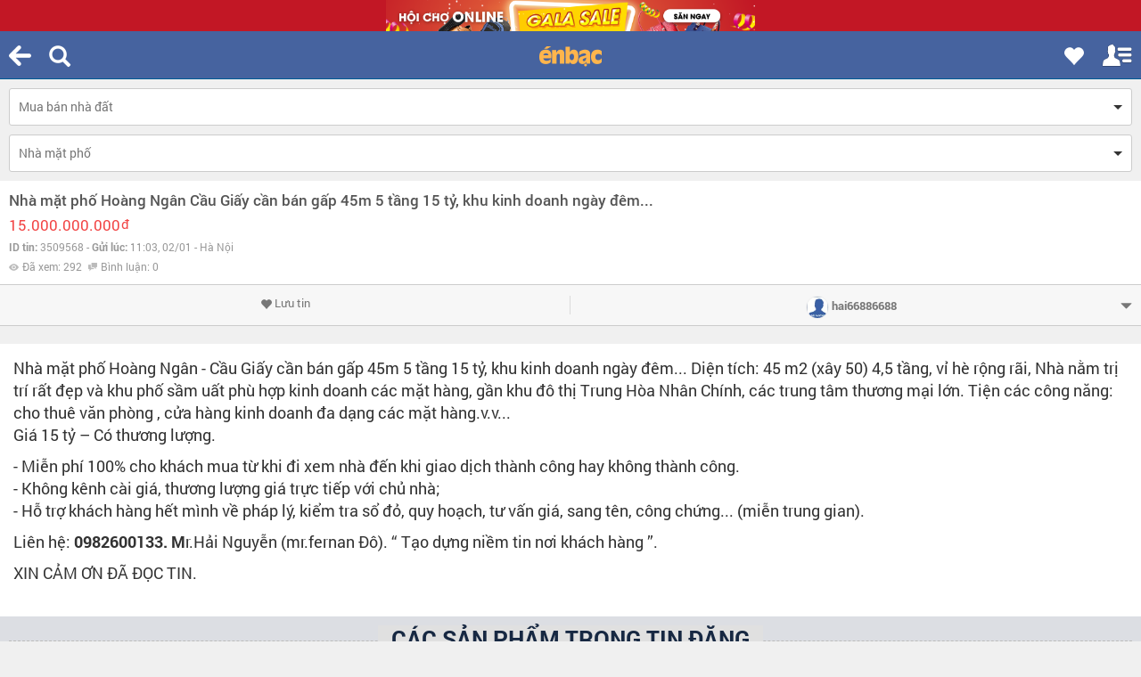

--- FILE ---
content_type: text/html; charset=UTF-8
request_url: https://m.enbac.com/ha-noi/mua-ban-nha-dat/p3509568/nha-mat-pho-hoang-ngan-cau-giay-can-ban-gap-45m-5-tang-15-ty-khu-kinh-doanh-ngay-dem.html
body_size: 94838
content:
<!DOCTYPE html>
<html>
<head><title>Nhà mặt phố Hoàng Ngân Cầu Giấy cần bán gấp 45m 5 tầng 15 tỷ, khu kinh doanh ngày đêm... - Tin đăng ID: 3509568 | ÉnBạc.com</title>
	<meta http-equiv="Content-Type" content="text/html; charset=UTF-8"/>
	<meta name="apple-mobile-web-app-capable" content="yes"/>
	<meta name="apple-mobile-web-app-status-bar-style" content="black-translucent"/>
	<meta name="viewport"
	      content="width=device-width, minimal-ui, initial-scale=1.0, maximum-scale=1.0, user-scalable=0"/>
	<meta name="keywords" content="Bán nhà mặ phố Hoàng Ngân"/>
	<meta name="news_keywords" content="Bán nhà mặ phố Hoàng Ngân"/>
	<meta name="description" content=" , Nhà mặt phố Hoàng Ngân - Cầu Giấy cần bán gấp 45m 5 tầng 15 tỷ, khu kinh doanh ngày đêm... Diện tích: 45 m2 (xây 50) 4,5 tầng, vỉ - Tin đăng ID: 3509568"/>
	<meta name="author" content="Zamba E-commerce Group"/>
	<meta name="COPYRIGHT" content="Copyright (c) by Enbac.com"/>
	<meta name="google-site-verification" content="zPPN8JBrEaM93jyLnR0QHSN0OFBpvd9cOmVSH26wpLU"/>
	<base href="//m.enbac.com/"/>
	<link rel="shortcut icon" href="favicon.ico"/>
	<link rel="canonical" href="https://enbac.com/Ha-Noi/Mua-ban-nha-dat/p3509568/Nha-mat-pho-Hoang-Ngan-Cau-Giay-can-ban-gap-45m-5-tang-15-ty-khu-kinh-doanh-ngay-dem.html"/><meta name="ROBOTS" content="INDEX, FOLLOW"/>
        <meta name="Googlebot" content="index,follow,archive"/>	<style>
		@font-face{font-family:'Roboto';font-style:normal;font-weight:300;src:local('Roboto Light'),local(Roboto-Light),url("/_public/fonts/roboto/NYDWBdD4gIq26G5XYbHsFD8E0i7KZn-EPnyo3HZu7kw.woff?ver=2") format("woff")}@font-face{font-family:'Roboto';font-style:normal;font-weight:400;src:local('Roboto Regular'),local(Roboto-Regular),url("/_public/fonts/roboto/HV_H5nosKj8mZupFxrHqHA.woff?ver=2") format("woff")}@font-face{font-family:'Roboto';font-style:normal;font-weight:500;src:local('Roboto Medium'),local(Roboto-Medium),url("/_public/fonts/roboto/mbmhprMH69Zi6eEPBYVFhT8E0i7KZn-EPnyo3HZu7kw.woff?ver=2") format("woff")}@font-face{font-family:'Roboto';font-style:normal;font-weight:700;src:local('Roboto Bold'),local(Roboto-Bold),url("/_public/fonts/roboto/PwZc-YbIL414wB9rB1IAPT8E0i7KZn-EPnyo3HZu7kw.woff?ver=2") format("woff")}@font-face{font-family:'Roboto';font-style:italic;font-weight:300;src:local('Roboto Light Italic'),local(Roboto-LightItalic),url("/_public/fonts/roboto/7m8l7TlFO-S3VkhHuR0at0bnXQ06sCSpaytluCdpFnY.woff?ver=2") format("woff")}@font-face{font-family:'Roboto Condensed';font-style:normal;font-weight:300;src:local('Roboto Condensed Light'),local(RobotoCondensed-Light),url("/_public/fonts/robotocondensed/b9QBgL0iMZfDSpmcXcE8nFgFMY7EK8ynABYD_ZHMS7s.woff?ver=2") format("woff")}@font-face{font-family:'Roboto Condensed';font-style:normal;font-weight:400;src:local('Roboto Condensed Regular'),local(RobotoCondensed-Regular),url("/_public/fonts/robotocondensed/Zd2E9abXLFGSr9G3YK2MsNIjcMYHK_OhdqQKvz8_Eqo.woff?ver=2") format("woff")}@font-face{font-family:'Roboto Condensed';font-style:normal;font-weight:700;src:local('Roboto Condensed Bold'),local(RobotoCondensed-Bold),url("/_public/fonts/robotocondensed/b9QBgL0iMZfDSpmcXcE8nMSqxGqx1BqHsIjxNL4q2HQ.woff?ver=2") format("woff")}html{font-family:sans-serif;-webkit-text-size-adjust:100%;-ms-text-size-adjust:100%}body{margin:0}article,aside,details,figcaption,figure,footer,header,hgroup,main,menu,nav,section,summary{display:block}audio,canvas,progress,video{display:inline-block;vertical-align:baseline}audio:not([controls]){display:none;height:0}[hidden],template{display:none}a{background-color:transparent}a:active,a:hover{outline:0}abbr[title]{border-bottom:1px dotted}b,strong{font-weight:700}dfn{font-style:italic}h1{margin:.67em 0;font-size:2em}mark{color:#000;background:#ff0}small{font-size:80%}sub,sup{position:relative;font-size:75%;line-height:0;vertical-align:baseline}sup{top:-.5em}sub{bottom:-.25em}img{border:0}svg:not(:root){overflow:hidden}figure{margin:1em 40px}hr{height:0;-webkit-box-sizing:content-box;-moz-box-sizing:content-box;box-sizing:content-box}pre{overflow:auto}code,kbd,pre,samp{font-family:monospace,monospace;font-size:1em}button,input,optgroup,select,textarea{margin:0;font:inherit;color:inherit}button{overflow:visible}button,select{text-transform:none}button,html input[type="button"],input[type="reset"],input[type="submit"]{-webkit-appearance:button;cursor:pointer}button[disabled],html input[disabled]{cursor:default}button::-moz-focus-inner,input::-moz-focus-inner{padding:0;border:0}input{line-height:normal}input[type="checkbox"],input[type="radio"]{-webkit-box-sizing:border-box;-moz-box-sizing:border-box;box-sizing:border-box;padding:0}input[type="number"]::-webkit-inner-spin-button,input[type="number"]::-webkit-outer-spin-button{height:auto}input[type="search"]{-webkit-box-sizing:content-box;-moz-box-sizing:content-box;box-sizing:content-box;-webkit-appearance:textfield}input[type="search"]::-webkit-search-cancel-button,input[type="search"]::-webkit-search-decoration{-webkit-appearance:none}fieldset{padding:.35em .625em .75em;margin:0 2px;border:1px solid silver}legend{padding:0;border:0}textarea{overflow:auto}optgroup{font-weight:700}table{border-spacing:0;border-collapse:collapse}td,th{padding:0}@media print{*,:before,:after{color:#000!important;text-shadow:none!important;background:transparent!important;-webkit-box-shadow:none!important;box-shadow:none!important}a,a:visited{text-decoration:underline}a[href]:after{content:" (" attr(href) ")"}abbr[title]:after{content:" (" attr(title) ")"}a[href^="#"]:after,a[href^="javascript:"]:after{content:""}pre,blockquote{border:1px solid #999;page-break-inside:avoid}thead{display:table-header-group}tr,img{page-break-inside:avoid}img{max-width:100%!important}p,h2,h3{orphans:3;widows:3}h2,h3{page-break-after:avoid}select{background:#fff!important}.navbar{display:none}.btn > .caret,.dropup > .btn > .caret{border-top-color:#000!important}.label{border:1px solid #000}.table{border-collapse:collapse!important}.table td,.table th{background-color:#fff!important}.table-bordered th,.table-bordered td{border:1px solid #ddd!important}}@font-face{font-family:'Glyphicons Halflings';src:url("/_public/fonts/glyphicons-halflings-regular.eot?ver=2");src:url("/_public/fonts/glyphicons-halflings-regular.eot?ver=2&#iefix") format("embedded-opentype"),url("/_public/fonts/glyphicons-halflings-regular.woff2?ver=2") format("woff2"),url("/_public/fonts/glyphicons-halflings-regular.woff?ver=2") format("woff"),url("/_public/fonts/glyphicons-halflings-regular.ttf?ver=2") format("truetype"),url("/_public/fonts/glyphicons-halflings-regular.svg?ver=2#glyphicons_halflingsregular") format("svg")}.glyphicon{position:relative;top:1px;display:inline-block;font-family:'Glyphicons Halflings';font-style:normal;font-weight:400;line-height:1;-webkit-font-smoothing:antialiased;-moz-osx-font-smoothing:grayscale}.glyphicon-asterisk:before{content:"\2a"}.glyphicon-plus:before{content:"\2b"}.glyphicon-euro:before,.glyphicon-eur:before{content:"\20ac"}.glyphicon-minus:before{content:"\2212"}.glyphicon-cloud:before{content:"\2601"}.glyphicon-envelope:before{content:"\2709"}.glyphicon-pencil:before{content:"\270f"}.glyphicon-glass:before{content:"\e001"}.glyphicon-music:before{content:"\e002"}.glyphicon-search:before{content:"\e003"}.glyphicon-heart:before{content:"\e005"}.glyphicon-star:before{content:"\e006"}.glyphicon-star-empty:before{content:"\e007"}.glyphicon-user:before{content:"\e008"}.glyphicon-film:before{content:"\e009"}.glyphicon-th-large:before{content:"\e010"}.glyphicon-th:before{content:"\e011"}.glyphicon-th-list:before{content:"\e012"}.glyphicon-ok:before{content:"\e013"}.glyphicon-remove:before{content:"\e014"}.glyphicon-zoom-in:before{content:"\e015"}.glyphicon-zoom-out:before{content:"\e016"}.glyphicon-off:before{content:"\e017"}.glyphicon-signal:before{content:"\e018"}.glyphicon-cog:before{content:"\e019"}.glyphicon-trash:before{content:"\e020"}.glyphicon-home:before{content:"\e021"}.glyphicon-file:before{content:"\e022"}.glyphicon-time:before{content:"\e023"}.glyphicon-road:before{content:"\e024"}.glyphicon-download-alt:before{content:"\e025"}.glyphicon-download:before{content:"\e026"}.glyphicon-upload:before{content:"\e027"}.glyphicon-inbox:before{content:"\e028"}.glyphicon-play-circle:before{content:"\e029"}.glyphicon-repeat:before{content:"\e030"}.glyphicon-refresh:before{content:"\e031"}.glyphicon-list-alt:before{content:"\e032"}.glyphicon-lock:before{content:"\e033"}.glyphicon-flag:before{content:"\e034"}.glyphicon-headphones:before{content:"\e035"}.glyphicon-volume-off:before{content:"\e036"}.glyphicon-volume-down:before{content:"\e037"}.glyphicon-volume-up:before{content:"\e038"}.glyphicon-qrcode:before{content:"\e039"}.glyphicon-barcode:before{content:"\e040"}.glyphicon-tag:before{content:"\e041"}.glyphicon-tags:before{content:"\e042"}.glyphicon-book:before{content:"\e043"}.glyphicon-bookmark:before{content:"\e044"}.glyphicon-print:before{content:"\e045"}.glyphicon-camera:before{content:"\e046"}.glyphicon-font:before{content:"\e047"}.glyphicon-bold:before{content:"\e048"}.glyphicon-italic:before{content:"\e049"}.glyphicon-text-height:before{content:"\e050"}.glyphicon-text-width:before{content:"\e051"}.glyphicon-align-left:before{content:"\e052"}.glyphicon-align-center:before{content:"\e053"}.glyphicon-align-right:before{content:"\e054"}.glyphicon-align-justify:before{content:"\e055"}.glyphicon-list:before{content:"\e056"}.glyphicon-indent-left:before{content:"\e057"}.glyphicon-indent-right:before{content:"\e058"}.glyphicon-facetime-video:before{content:"\e059"}.glyphicon-picture:before{content:"\e060"}.glyphicon-map-marker:before{content:"\e062"}.glyphicon-adjust:before{content:"\e063"}.glyphicon-tint:before{content:"\e064"}.glyphicon-edit:before{content:"\e065"}.glyphicon-share:before{content:"\e066"}.glyphicon-check:before{content:"\e067"}.glyphicon-move:before{content:"\e068"}.glyphicon-step-backward:before{content:"\e069"}.glyphicon-fast-backward:before{content:"\e070"}.glyphicon-backward:before{content:"\e071"}.glyphicon-play:before{content:"\e072"}.glyphicon-pause:before{content:"\e073"}.glyphicon-stop:before{content:"\e074"}.glyphicon-forward:before{content:"\e075"}.glyphicon-fast-forward:before{content:"\e076"}.glyphicon-step-forward:before{content:"\e077"}.glyphicon-eject:before{content:"\e078"}.glyphicon-chevron-left:before{content:"\e079"}.glyphicon-chevron-right:before{content:"\e080"}.glyphicon-plus-sign:before{content:"\e081"}.glyphicon-minus-sign:before{content:"\e082"}.glyphicon-remove-sign:before{content:"\e083"}.glyphicon-ok-sign:before{content:"\e084"}.glyphicon-question-sign:before{content:"\e085"}.glyphicon-info-sign:before{content:"\e086"}.glyphicon-screenshot:before{content:"\e087"}.glyphicon-remove-circle:before{content:"\e088"}.glyphicon-ok-circle:before{content:"\e089"}.glyphicon-ban-circle:before{content:"\e090"}.glyphicon-arrow-left:before{content:"\e091"}.glyphicon-arrow-right:before{content:"\e092"}.glyphicon-arrow-up:before{content:"\e093"}.glyphicon-arrow-down:before{content:"\e094"}.glyphicon-share-alt:before{content:"\e095"}.glyphicon-resize-full:before{content:"\e096"}.glyphicon-resize-small:before{content:"\e097"}.glyphicon-exclamation-sign:before{content:"\e101"}.glyphicon-gift:before{content:"\e102"}.glyphicon-leaf:before{content:"\e103"}.glyphicon-fire:before{content:"\e104"}.glyphicon-eye-open:before{content:"\e105"}.glyphicon-eye-close:before{content:"\e106"}.glyphicon-warning-sign:before{content:"\e107"}.glyphicon-plane:before{content:"\e108"}.glyphicon-calendar:before{content:"\e109"}.glyphicon-random:before{content:"\e110"}.glyphicon-comment:before{content:"\e111"}.glyphicon-magnet:before{content:"\e112"}.glyphicon-chevron-up:before{content:"\e113"}.glyphicon-chevron-down:before{content:"\e114"}.glyphicon-retweet:before{content:"\e115"}.glyphicon-shopping-cart:before{content:"\e116"}.glyphicon-folder-close:before{content:"\e117"}.glyphicon-folder-open:before{content:"\e118"}.glyphicon-resize-vertical:before{content:"\e119"}.glyphicon-resize-horizontal:before{content:"\e120"}.glyphicon-hdd:before{content:"\e121"}.glyphicon-bullhorn:before{content:"\e122"}.glyphicon-bell:before{content:"\e123"}.glyphicon-certificate:before{content:"\e124"}.glyphicon-thumbs-up:before{content:"\e125"}.glyphicon-thumbs-down:before{content:"\e126"}.glyphicon-hand-right:before{content:"\e127"}.glyphicon-hand-left:before{content:"\e128"}.glyphicon-hand-up:before{content:"\e129"}.glyphicon-hand-down:before{content:"\e130"}.glyphicon-circle-arrow-right:before{content:"\e131"}.glyphicon-circle-arrow-left:before{content:"\e132"}.glyphicon-circle-arrow-up:before{content:"\e133"}.glyphicon-circle-arrow-down:before{content:"\e134"}.glyphicon-globe:before{content:"\e135"}.glyphicon-wrench:before{content:"\e136"}.glyphicon-tasks:before{content:"\e137"}.glyphicon-filter:before{content:"\e138"}.glyphicon-briefcase:before{content:"\e139"}.glyphicon-fullscreen:before{content:"\e140"}.glyphicon-dashboard:before{content:"\e141"}.glyphicon-paperclip:before{content:"\e142"}.glyphicon-heart-empty:before{content:"\e143"}.glyphicon-link:before{content:"\e144"}.glyphicon-phone:before{content:"\e145"}.glyphicon-pushpin:before{content:"\e146"}.glyphicon-usd:before{content:"\e148"}.glyphicon-gbp:before{content:"\e149"}.glyphicon-sort:before{content:"\e150"}.glyphicon-sort-by-alphabet:before{content:"\e151"}.glyphicon-sort-by-alphabet-alt:before{content:"\e152"}.glyphicon-sort-by-order:before{content:"\e153"}.glyphicon-sort-by-order-alt:before{content:"\e154"}.glyphicon-sort-by-attributes:before{content:"\e155"}.glyphicon-sort-by-attributes-alt:before{content:"\e156"}.glyphicon-unchecked:before{content:"\e157"}.glyphicon-expand:before{content:"\e158"}.glyphicon-collapse-down:before{content:"\e159"}.glyphicon-collapse-up:before{content:"\e160"}.glyphicon-log-in:before{content:"\e161"}.glyphicon-flash:before{content:"\e162"}.glyphicon-log-out:before{content:"\e163"}.glyphicon-new-window:before{content:"\e164"}.glyphicon-record:before{content:"\e165"}.glyphicon-save:before{content:"\e166"}.glyphicon-open:before{content:"\e167"}.glyphicon-saved:before{content:"\e168"}.glyphicon-import:before{content:"\e169"}.glyphicon-export:before{content:"\e170"}.glyphicon-send:before{content:"\e171"}.glyphicon-floppy-disk:before{content:"\e172"}.glyphicon-floppy-saved:before{content:"\e173"}.glyphicon-floppy-remove:before{content:"\e174"}.glyphicon-floppy-save:before{content:"\e175"}.glyphicon-floppy-open:before{content:"\e176"}.glyphicon-credit-card:before{content:"\e177"}.glyphicon-transfer:before{content:"\e178"}.glyphicon-cutlery:before{content:"\e179"}.glyphicon-header:before{content:"\e180"}.glyphicon-compressed:before{content:"\e181"}.glyphicon-earphone:before{content:"\e182"}.glyphicon-phone-alt:before{content:"\e183"}.glyphicon-tower:before{content:"\e184"}.glyphicon-stats:before{content:"\e185"}.glyphicon-sd-video:before{content:"\e186"}.glyphicon-hd-video:before{content:"\e187"}.glyphicon-subtitles:before{content:"\e188"}.glyphicon-sound-stereo:before{content:"\e189"}.glyphicon-sound-dolby:before{content:"\e190"}.glyphicon-sound-5-1:before{content:"\e191"}.glyphicon-sound-6-1:before{content:"\e192"}.glyphicon-sound-7-1:before{content:"\e193"}.glyphicon-copyright-mark:before{content:"\e194"}.glyphicon-registration-mark:before{content:"\e195"}.glyphicon-cloud-download:before{content:"\e197"}.glyphicon-cloud-upload:before{content:"\e198"}.glyphicon-tree-conifer:before{content:"\e199"}.glyphicon-tree-deciduous:before{content:"\e200"}.glyphicon-undo:before{content:"\E436"}.glyphicon-cd:before{content:"\e201"}.glyphicon-save-file:before{content:"\e202"}.glyphicon-open-file:before{content:"\e203"}.glyphicon-level-up:before{content:"\e204"}.glyphicon-copy:before{content:"\e205"}.glyphicon-paste:before{content:"\e206"}.glyphicon-alert:before{content:"\e209"}.glyphicon-equalizer:before{content:"\e210"}.glyphicon-king:before{content:"\e211"}.glyphicon-queen:before{content:"\e212"}.glyphicon-pawn:before{content:"\e213"}.glyphicon-bishop:before{content:"\e214"}.glyphicon-knight:before{content:"\e215"}.glyphicon-baby-formula:before{content:"\e216"}.glyphicon-tent:before{content:"\26fa"}.glyphicon-blackboard:before{content:"\e218"}.glyphicon-bed:before{content:"\e219"}.glyphicon-apple:before{content:"\f8ff"}.glyphicon-erase:before{content:"\e221"}.glyphicon-hourglass:before{content:"\231b"}.glyphicon-lamp:before{content:"\e223"}.glyphicon-duplicate:before{content:"\e224"}.glyphicon-piggy-bank:before{content:"\e225"}.glyphicon-scissors:before{content:"\e226"}.glyphicon-bitcoin:before{content:"\e227"}.glyphicon-yen:before{content:"\00a5"}.glyphicon-ruble:before{content:"\20bd"}.glyphicon-scale:before{content:"\e230"}.glyphicon-ice-lolly:before{content:"\e231"}.glyphicon-ice-lolly-tasted:before{content:"\e232"}.glyphicon-education:before{content:"\e233"}.glyphicon-option-horizontal:before{content:"\e234"}.glyphicon-option-vertical:before{content:"\e235"}.glyphicon-menu-hamburger:before{content:"\e236"}.glyphicon-modal-window:before{content:"\e237"}.glyphicon-oil:before{content:"\e238"}.glyphicon-grain:before{content:"\e239"}.glyphicon-sunglasses:before{content:"\e240"}.glyphicon-text-size:before{content:"\e241"}.glyphicon-text-color:before{content:"\e242"}.glyphicon-text-background:before{content:"\e243"}.glyphicon-object-align-top:before{content:"\e244"}.glyphicon-object-align-bottom:before{content:"\e245"}.glyphicon-object-align-horizontal:before{content:"\e246"}.glyphicon-object-align-left:before{content:"\e247"}.glyphicon-object-align-vertical:before{content:"\e248"}.glyphicon-object-align-right:before{content:"\e249"}.glyphicon-triangle-right:before{content:"\e250"}.glyphicon-triangle-left:before{content:"\e251"}.glyphicon-triangle-bottom:before{content:"\e252"}.glyphicon-triangle-top:before{content:"\e253"}.glyphicon-console:before{content:"\e254"}.glyphicon-superscript:before{content:"\e255"}.glyphicon-subscript:before{content:"\e256"}.glyphicon-menu-left:before{content:"\e257"}.glyphicon-menu-right:before{content:"\e258"}.glyphicon-menu-down:before{content:"\e259"}.glyphicon-menu-up:before{content:"\e260"}*{-webkit-box-sizing:border-box;-moz-box-sizing:border-box;box-sizing:border-box}:before,:after{-webkit-box-sizing:border-box;-moz-box-sizing:border-box;box-sizing:border-box}html{font-size:10px;-webkit-tap-highlight-color:rgba(0,0,0,0)}body{font-family:"Helvetica Neue",Helvetica,Arial,sans-serif;font-size:14px;line-height:1.42857143;color:#333;background-color:#fff}input,button,select,textarea{font-family:inherit;font-size:inherit;line-height:inherit}a{color:#428bca;text-decoration:none}a:hover,a:focus{color:#2a6496;text-decoration:underline}a:focus{outline:thin dotted;outline:5px auto -webkit-focus-ring-color;outline-offset:-2px}figure{margin:0}img{vertical-align:middle}.img-responsive,.thumbnail > img,.thumbnail a > img,.carousel-inner > .item > img,.carousel-inner > .item > a > img{display:block;max-width:100%;height:auto}.img-rounded{border-radius:6px}.img-thumbnail{display:inline-block;max-width:100%;height:auto;padding:4px;line-height:1.42857143;background-color:#fff;border:1px solid #ddd;border-radius:4px;-webkit-transition:all .2s ease-in-out;-o-transition:all .2s ease-in-out;transition:all .2s ease-in-out}.img-circle{border-radius:50%}hr{margin-top:20px;margin-bottom:20px;border:0;border-top:1px solid #eee}.sr-only{position:absolute;width:1px;height:1px;padding:0;margin:-1px;overflow:hidden;clip:rect(0,0,0,0);border:0}.sr-only-focusable:active,.sr-only-focusable:focus{position:static;width:auto;height:auto;margin:0;overflow:visible;clip:auto}h1,h2,h3,h4,h5,h6,.h1,.h2,.h3,.h4,.h5,.h6{font-family:inherit;font-weight:500;line-height:1.1;color:inherit}h1 small,h2 small,h3 small,h4 small,h5 small,h6 small,.h1 small,.h2 small,.h3 small,.h4 small,.h5 small,.h6 small,h1 .small,h2 .small,h3 .small,h4 .small,h5 .small,h6 .small,.h1 .small,.h2 .small,.h3 .small,.h4 .small,.h5 .small,.h6 .small{font-weight:400;line-height:1;color:#777}h1,.h1,h2,.h2,h3,.h3{margin-top:20px;margin-bottom:10px}h1 small,.h1 small,h2 small,.h2 small,h3 small,.h3 small,h1 .small,.h1 .small,h2 .small,.h2 .small,h3 .small,.h3 .small{font-size:65%}h4,.h4,h5,.h5,h6,.h6{margin-top:10px;margin-bottom:10px}h4 small,.h4 small,h5 small,.h5 small,h6 small,.h6 small,h4 .small,.h4 .small,h5 .small,.h5 .small,h6 .small,.h6 .small{font-size:75%}h1,.h1{font-size:36px}h2,.h2{font-size:30px}h3,.h3{font-size:24px}h4,.h4{font-size:18px}h5,.h5{font-size:14px}h6,.h6{font-size:12px}p{margin:0 0 10px}.lead{margin-bottom:20px;font-size:16px;font-weight:300;line-height:1.4}@media (min-width:768px){.lead{font-size:21px}}small,.small{font-size:85%}mark,.mark{padding:.2em;background-color:#fcf8e3}.text-left{text-align:left}.text-right{text-align:right}.text-center{text-align:center}.text-justify{text-align:justify}.text-nowrap{white-space:nowrap}.text-lowercase{text-transform:lowercase}.text-uppercase{text-transform:uppercase}.text-capitalize{text-transform:capitalize}.text-muted{color:#777}.text-primary{color:#428bca}a.text-primary:hover{color:#3071a9}.text-success{color:#3c763d}a.text-success:hover{color:#2b542c}.text-info{color:#31708f}a.text-info:hover{color:#245269}.text-warning{color:#8a6d3b}a.text-warning:hover{color:#66512c}.text-danger{color:#a94442}a.text-danger:hover{color:#843534}.bg-primary{color:#fff;background-color:#428bca}a.bg-primary:hover{background-color:#3071a9}.bg-success{background-color:#dff0d8}a.bg-success:hover{background-color:#c1e2b3}.bg-info{background-color:#d9edf7}a.bg-info:hover{background-color:#afd9ee}.bg-warning{background-color:#fcf8e3}a.bg-warning:hover{background-color:#f7ecb5}.bg-danger{background-color:#f2dede}a.bg-danger:hover{background-color:#e4b9b9}.page-header{padding-bottom:9px;margin:40px 0 20px;border-bottom:1px solid #eee}ul,ol{margin-top:0;margin-bottom:10px}ul ul,ol ul,ul ol,ol ol{margin-bottom:0}.list-unstyled{padding-left:0;list-style:none}.list-inline{padding-left:0;margin-left:-5px;list-style:none}.list-inline > li{display:inline-block;padding-right:5px;padding-left:5px}dl{margin-top:0;margin-bottom:20px}dt,dd{line-height:1.42857143}dt{font-weight:700}dd{margin-left:0}@media (min-width:768px){.dl-horizontal dt{float:left;width:160px;overflow:hidden;clear:left;text-align:right;text-overflow:ellipsis;white-space:nowrap}.dl-horizontal dd{margin-left:180px}}abbr[title],abbr[data-original-title]{cursor:help;border-bottom:1px dotted #777}.initialism{font-size:90%;text-transform:uppercase}blockquote{padding:10px 20px;margin:0 0 20px;font-size:17.5px;border-left:5px solid #eee}blockquote p:last-child,blockquote ul:last-child,blockquote ol:last-child{margin-bottom:0}blockquote footer,blockquote small,blockquote .small{display:block;font-size:80%;line-height:1.42857143;color:#777}blockquote footer:before,blockquote small:before,blockquote .small:before{content:'\2014 \00A0'}.blockquote-reverse,blockquote.pull-right{padding-right:15px;padding-left:0;text-align:right;border-right:5px solid #eee;border-left:0}.blockquote-reverse footer:before,blockquote.pull-right footer:before,.blockquote-reverse small:before,blockquote.pull-right small:before,.blockquote-reverse .small:before,blockquote.pull-right .small:before{content:''}.blockquote-reverse footer:after,blockquote.pull-right footer:after,.blockquote-reverse small:after,blockquote.pull-right small:after,.blockquote-reverse .small:after,blockquote.pull-right .small:after{content:'\00A0 \2014'}address{margin-bottom:20px;font-style:normal;line-height:1.42857143}code,kbd,pre,samp{font-family:Menlo,Monaco,Consolas,"Courier New",monospace}code{padding:2px 4px;font-size:90%;color:#c7254e;background-color:#f9f2f4;border-radius:4px}kbd{padding:2px 4px;font-size:90%;color:#fff;background-color:#333;border-radius:3px;-webkit-box-shadow:inset 0 -1px 0 rgba(0,0,0,.25);box-shadow:inset 0 -1px 0 rgba(0,0,0,.25)}kbd kbd{padding:0;font-size:100%;font-weight:700;-webkit-box-shadow:none;box-shadow:none}pre{display:block;padding:9.5px;margin:0 0 10px;font-size:13px;line-height:1.42857143;color:#333;word-break:break-all;word-wrap:break-word;background-color:#f5f5f5;border:1px solid #ccc;border-radius:4px}pre code{padding:0;font-size:inherit;color:inherit;white-space:pre-wrap;background-color:transparent;border-radius:0}.pre-scrollable{max-height:340px;overflow-y:scroll}.container{padding-right:15px;padding-left:15px;margin-right:auto;margin-left:auto}@media (min-width:768px){.container{width:750px}}@media (min-width:992px){.container{width:970px}}@media (min-width:1200px){.container{width:1170px}}.container-fluid{padding-right:5px;padding-left:5px;margin-right:auto;margin-left:auto}.row{margin-right:-5px;margin-left:-5px}.col-xs-1,.col-sm-1,.col-md-1,.col-lg-1,.col-xs-2,.col-sm-2,.col-md-2,.col-lg-2,.col-xs-3,.col-sm-3,.col-md-3,.col-lg-3,.col-xs-4,.col-sm-4,.col-md-4,.col-lg-4,.col-xs-5,.col-sm-5,.col-md-5,.col-lg-5,.col-xs-6,.col-sm-6,.col-md-6,.col-lg-6,.col-xs-7,.col-sm-7,.col-md-7,.col-lg-7,.col-xs-8,.col-sm-8,.col-md-8,.col-lg-8,.col-xs-9,.col-sm-9,.col-md-9,.col-lg-9,.col-xs-10,.col-sm-10,.col-md-10,.col-lg-10,.col-xs-11,.col-sm-11,.col-md-11,.col-lg-11,.col-xs-12,.col-sm-12,.col-md-12,.col-lg-12{position:relative;min-height:1px;padding-right:5px;padding-left:5px}.col-xs-1,.col-xs-2,.col-xs-3,.col-xs-4,.col-xs-5,.col-xs-6,.col-xs-7,.col-xs-8,.col-xs-9,.col-xs-10,.col-xs-11,.col-xs-12{float:left}.col-xs-12{width:100%}.col-xs-11{width:91.66666667%}.col-xs-10{width:83.33333333%}.col-xs-9{width:75%}.col-xs-8{width:66.66666667%}.col-xs-7{width:58.33333333%}.col-xs-6{width:50%}.col-xs-5{width:41.66666667%}.col-xs-4{width:33.33333333%}.col-xs-3{width:25%}.col-xs-2{width:16.66666667%}.col-xs-1{width:8.33333333%}.col-xs-pull-12{right:100%}.col-xs-pull-11{right:91.66666667%}.col-xs-pull-10{right:83.33333333%}.col-xs-pull-9{right:75%}.col-xs-pull-8{right:66.66666667%}.col-xs-pull-7{right:58.33333333%}.col-xs-pull-6{right:50%}.col-xs-pull-5{right:41.66666667%}.col-xs-pull-4{right:33.33333333%}.col-xs-pull-3{right:25%}.col-xs-pull-2{right:16.66666667%}.col-xs-pull-1{right:8.33333333%}.col-xs-pull-0{right:auto}.col-xs-push-12{left:100%}.col-xs-push-11{left:91.66666667%}.col-xs-push-10{left:83.33333333%}.col-xs-push-9{left:75%}.col-xs-push-8{left:66.66666667%}.col-xs-push-7{left:58.33333333%}.col-xs-push-6{left:50%}.col-xs-push-5{left:41.66666667%}.col-xs-push-4{left:33.33333333%}.col-xs-push-3{left:25%}.col-xs-push-2{left:16.66666667%}.col-xs-push-1{left:8.33333333%}.col-xs-push-0{left:auto}.col-xs-offset-12{margin-left:100%}.col-xs-offset-11{margin-left:91.66666667%}.col-xs-offset-10{margin-left:83.33333333%}.col-xs-offset-9{margin-left:75%}.col-xs-offset-8{margin-left:66.66666667%}.col-xs-offset-7{margin-left:58.33333333%}.col-xs-offset-6{margin-left:50%}.col-xs-offset-5{margin-left:41.66666667%}.col-xs-offset-4{margin-left:33.33333333%}.col-xs-offset-3{margin-left:25%}.col-xs-offset-2{margin-left:16.66666667%}.col-xs-offset-1{margin-left:8.33333333%}.col-xs-offset-0{margin-left:0}@media (min-width:768px){.col-sm-1,.col-sm-2,.col-sm-3,.col-sm-4,.col-sm-5,.col-sm-6,.col-sm-7,.col-sm-8,.col-sm-9,.col-sm-10,.col-sm-11,.col-sm-12{float:left}.col-sm-12{width:100%}.col-sm-11{width:91.66666667%}.col-sm-10{width:83.33333333%}.col-sm-9{width:75%}.col-sm-8{width:66.66666667%}.col-sm-7{width:58.33333333%}.col-sm-6{width:50%}.col-sm-5{width:41.66666667%}.col-sm-4{width:33.33333333%}.col-sm-3{width:25%}.col-sm-2{width:16.66666667%}.col-sm-1{width:8.33333333%}.col-sm-pull-12{right:100%}.col-sm-pull-11{right:91.66666667%}.col-sm-pull-10{right:83.33333333%}.col-sm-pull-9{right:75%}.col-sm-pull-8{right:66.66666667%}.col-sm-pull-7{right:58.33333333%}.col-sm-pull-6{right:50%}.col-sm-pull-5{right:41.66666667%}.col-sm-pull-4{right:33.33333333%}.col-sm-pull-3{right:25%}.col-sm-pull-2{right:16.66666667%}.col-sm-pull-1{right:8.33333333%}.col-sm-pull-0{right:auto}.col-sm-push-12{left:100%}.col-sm-push-11{left:91.66666667%}.col-sm-push-10{left:83.33333333%}.col-sm-push-9{left:75%}.col-sm-push-8{left:66.66666667%}.col-sm-push-7{left:58.33333333%}.col-sm-push-6{left:50%}.col-sm-push-5{left:41.66666667%}.col-sm-push-4{left:33.33333333%}.col-sm-push-3{left:25%}.col-sm-push-2{left:16.66666667%}.col-sm-push-1{left:8.33333333%}.col-sm-push-0{left:auto}.col-sm-offset-12{margin-left:100%}.col-sm-offset-11{margin-left:91.66666667%}.col-sm-offset-10{margin-left:83.33333333%}.col-sm-offset-9{margin-left:75%}.col-sm-offset-8{margin-left:66.66666667%}.col-sm-offset-7{margin-left:58.33333333%}.col-sm-offset-6{margin-left:50%}.col-sm-offset-5{margin-left:41.66666667%}.col-sm-offset-4{margin-left:33.33333333%}.col-sm-offset-3{margin-left:25%}.col-sm-offset-2{margin-left:16.66666667%}.col-sm-offset-1{margin-left:8.33333333%}.col-sm-offset-0{margin-left:0}}@media (min-width:992px){.col-md-1,.col-md-2,.col-md-3,.col-md-4,.col-md-5,.col-md-6,.col-md-7,.col-md-8,.col-md-9,.col-md-10,.col-md-11,.col-md-12{float:left}.col-md-12{width:100%}.col-md-11{width:91.66666667%}.col-md-10{width:83.33333333%}.col-md-9{width:75%}.col-md-8{width:66.66666667%}.col-md-7{width:58.33333333%}.col-md-6{width:50%}.col-md-5{width:41.66666667%}.col-md-4{width:33.33333333%}.col-md-3{width:25%}.col-md-2{width:16.66666667%}.col-md-1{width:8.33333333%}.col-md-pull-12{right:100%}.col-md-pull-11{right:91.66666667%}.col-md-pull-10{right:83.33333333%}.col-md-pull-9{right:75%}.col-md-pull-8{right:66.66666667%}.col-md-pull-7{right:58.33333333%}.col-md-pull-6{right:50%}.col-md-pull-5{right:41.66666667%}.col-md-pull-4{right:33.33333333%}.col-md-pull-3{right:25%}.col-md-pull-2{right:16.66666667%}.col-md-pull-1{right:8.33333333%}.col-md-pull-0{right:auto}.col-md-push-12{left:100%}.col-md-push-11{left:91.66666667%}.col-md-push-10{left:83.33333333%}.col-md-push-9{left:75%}.col-md-push-8{left:66.66666667%}.col-md-push-7{left:58.33333333%}.col-md-push-6{left:50%}.col-md-push-5{left:41.66666667%}.col-md-push-4{left:33.33333333%}.col-md-push-3{left:25%}.col-md-push-2{left:16.66666667%}.col-md-push-1{left:8.33333333%}.col-md-push-0{left:auto}.col-md-offset-12{margin-left:100%}.col-md-offset-11{margin-left:91.66666667%}.col-md-offset-10{margin-left:83.33333333%}.col-md-offset-9{margin-left:75%}.col-md-offset-8{margin-left:66.66666667%}.col-md-offset-7{margin-left:58.33333333%}.col-md-offset-6{margin-left:50%}.col-md-offset-5{margin-left:41.66666667%}.col-md-offset-4{margin-left:33.33333333%}.col-md-offset-3{margin-left:25%}.col-md-offset-2{margin-left:16.66666667%}.col-md-offset-1{margin-left:8.33333333%}.col-md-offset-0{margin-left:0}}@media (min-width:1200px){.col-lg-1,.col-lg-2,.col-lg-3,.col-lg-4,.col-lg-5,.col-lg-6,.col-lg-7,.col-lg-8,.col-lg-9,.col-lg-10,.col-lg-11,.col-lg-12{float:left}.col-lg-12{width:100%}.col-lg-11{width:91.66666667%}.col-lg-10{width:83.33333333%}.col-lg-9{width:75%}.col-lg-8{width:66.66666667%}.col-lg-7{width:58.33333333%}.col-lg-6{width:50%}.col-lg-5{width:41.66666667%}.col-lg-4{width:33.33333333%}.col-lg-3{width:25%}.col-lg-2{width:16.66666667%}.col-lg-1{width:8.33333333%}.col-lg-pull-12{right:100%}.col-lg-pull-11{right:91.66666667%}.col-lg-pull-10{right:83.33333333%}.col-lg-pull-9{right:75%}.col-lg-pull-8{right:66.66666667%}.col-lg-pull-7{right:58.33333333%}.col-lg-pull-6{right:50%}.col-lg-pull-5{right:41.66666667%}.col-lg-pull-4{right:33.33333333%}.col-lg-pull-3{right:25%}.col-lg-pull-2{right:16.66666667%}.col-lg-pull-1{right:8.33333333%}.col-lg-pull-0{right:auto}.col-lg-push-12{left:100%}.col-lg-push-11{left:91.66666667%}.col-lg-push-10{left:83.33333333%}.col-lg-push-9{left:75%}.col-lg-push-8{left:66.66666667%}.col-lg-push-7{left:58.33333333%}.col-lg-push-6{left:50%}.col-lg-push-5{left:41.66666667%}.col-lg-push-4{left:33.33333333%}.col-lg-push-3{left:25%}.col-lg-push-2{left:16.66666667%}.col-lg-push-1{left:8.33333333%}.col-lg-push-0{left:auto}.col-lg-offset-12{margin-left:100%}.col-lg-offset-11{margin-left:91.66666667%}.col-lg-offset-10{margin-left:83.33333333%}.col-lg-offset-9{margin-left:75%}.col-lg-offset-8{margin-left:66.66666667%}.col-lg-offset-7{margin-left:58.33333333%}.col-lg-offset-6{margin-left:50%}.col-lg-offset-5{margin-left:41.66666667%}.col-lg-offset-4{margin-left:33.33333333%}.col-lg-offset-3{margin-left:25%}.col-lg-offset-2{margin-left:16.66666667%}.col-lg-offset-1{margin-left:8.33333333%}.col-lg-offset-0{margin-left:0}}table{background-color:transparent}caption{padding-top:8px;padding-bottom:8px;color:#777;text-align:left}th{text-align:left}.table{width:100%;max-width:100%;margin-bottom:20px}.table > thead > tr > th,.table > tbody > tr > th,.table > tfoot > tr > th,.table > thead > tr > td,.table > tbody > tr > td,.table > tfoot > tr > td{padding:8px;line-height:1.42857143;vertical-align:top;border-top:1px solid #ddd}.table > thead > tr > th{vertical-align:bottom;border-bottom:2px solid #ddd}.table > caption + thead > tr:first-child > th,.table > colgroup + thead > tr:first-child > th,.table > thead:first-child > tr:first-child > th,.table > caption + thead > tr:first-child > td,.table > colgroup + thead > tr:first-child > td,.table > thead:first-child > tr:first-child > td{border-top:0}.table > tbody + tbody{border-top:2px solid #ddd}.table .table{background-color:#fff}.table-condensed > thead > tr > th,.table-condensed > tbody > tr > th,.table-condensed > tfoot > tr > th,.table-condensed > thead > tr > td,.table-condensed > tbody > tr > td,.table-condensed > tfoot > tr > td{padding:5px}.table-bordered{border:1px solid #ddd}.table-bordered > thead > tr > th,.table-bordered > tbody > tr > th,.table-bordered > tfoot > tr > th,.table-bordered > thead > tr > td,.table-bordered > tbody > tr > td,.table-bordered > tfoot > tr > td{border:1px solid #ddd}.table-bordered > thead > tr > th,.table-bordered > thead > tr > td{border-bottom-width:2px}.table-striped > tbody > tr:nth-child(odd){background-color:#f9f9f9}.table-hover > tbody > tr:hover{background-color:#f5f5f5}table col[class*="col-"]{position:static;display:table-column;float:none}table td[class*="col-"],table th[class*="col-"]{position:static;display:table-cell;float:none}.table > thead > tr > td.active,.table > tbody > tr > td.active,.table > tfoot > tr > td.active,.table > thead > tr > th.active,.table > tbody > tr > th.active,.table > tfoot > tr > th.active,.table > thead > tr.active > td,.table > tbody > tr.active > td,.table > tfoot > tr.active > td,.table > thead > tr.active > th,.table > tbody > tr.active > th,.table > tfoot > tr.active > th{background-color:#f5f5f5}.table-hover > tbody > tr > td.active:hover,.table-hover > tbody > tr > th.active:hover,.table-hover > tbody > tr.active:hover > td,.table-hover > tbody > tr:hover > .active,.table-hover > tbody > tr.active:hover > th{background-color:#e8e8e8}.table > thead > tr > td.success,.table > tbody > tr > td.success,.table > tfoot > tr > td.success,.table > thead > tr > th.success,.table > tbody > tr > th.success,.table > tfoot > tr > th.success,.table > thead > tr.success > td,.table > tbody > tr.success > td,.table > tfoot > tr.success > td,.table > thead > tr.success > th,.table > tbody > tr.success > th,.table > tfoot > tr.success > th{background-color:#dff0d8}.table-hover > tbody > tr > td.success:hover,.table-hover > tbody > tr > th.success:hover,.table-hover > tbody > tr.success:hover > td,.table-hover > tbody > tr:hover > .success,.table-hover > tbody > tr.success:hover > th{background-color:#d0e9c6}.table > thead > tr > td.info,.table > tbody > tr > td.info,.table > tfoot > tr > td.info,.table > thead > tr > th.info,.table > tbody > tr > th.info,.table > tfoot > tr > th.info,.table > thead > tr.info > td,.table > tbody > tr.info > td,.table > tfoot > tr.info > td,.table > thead > tr.info > th,.table > tbody > tr.info > th,.table > tfoot > tr.info > th{background-color:#d9edf7}.table-hover > tbody > tr > td.info:hover,.table-hover > tbody > tr > th.info:hover,.table-hover > tbody > tr.info:hover > td,.table-hover > tbody > tr:hover > .info,.table-hover > tbody > tr.info:hover > th{background-color:#c4e3f3}.table > thead > tr > td.warning,.table > tbody > tr > td.warning,.table > tfoot > tr > td.warning,.table > thead > tr > th.warning,.table > tbody > tr > th.warning,.table > tfoot > tr > th.warning,.table > thead > tr.warning > td,.table > tbody > tr.warning > td,.table > tfoot > tr.warning > td,.table > thead > tr.warning > th,.table > tbody > tr.warning > th,.table > tfoot > tr.warning > th{background-color:#fcf8e3}.table-hover > tbody > tr > td.warning:hover,.table-hover > tbody > tr > th.warning:hover,.table-hover > tbody > tr.warning:hover > td,.table-hover > tbody > tr:hover > .warning,.table-hover > tbody > tr.warning:hover > th{background-color:#faf2cc}.table > thead > tr > td.danger,.table > tbody > tr > td.danger,.table > tfoot > tr > td.danger,.table > thead > tr > th.danger,.table > tbody > tr > th.danger,.table > tfoot > tr > th.danger,.table > thead > tr.danger > td,.table > tbody > tr.danger > td,.table > tfoot > tr.danger > td,.table > thead > tr.danger > th,.table > tbody > tr.danger > th,.table > tfoot > tr.danger > th{background-color:#f2dede}.table-hover > tbody > tr > td.danger:hover,.table-hover > tbody > tr > th.danger:hover,.table-hover > tbody > tr.danger:hover > td,.table-hover > tbody > tr:hover > .danger,.table-hover > tbody > tr.danger:hover > th{background-color:#ebcccc}.table-responsive{min-height:.01%;overflow-x:auto}@media screen and (max-width:767px){.table-responsive{width:100%;margin-bottom:15px;overflow-y:hidden;-ms-overflow-style:-ms-autohiding-scrollbar;border:1px solid #ddd}.table-responsive > .table{margin-bottom:0}.table-responsive > .table > thead > tr > th,.table-responsive > .table > tbody > tr > th,.table-responsive > .table > tfoot > tr > th,.table-responsive > .table > thead > tr > td,.table-responsive > .table > tbody > tr > td,.table-responsive > .table > tfoot > tr > td{white-space:nowrap}.table-responsive > .table-bordered{border:0}.table-responsive > .table-bordered > thead > tr > th:first-child,.table-responsive > .table-bordered > tbody > tr > th:first-child,.table-responsive > .table-bordered > tfoot > tr > th:first-child,.table-responsive > .table-bordered > thead > tr > td:first-child,.table-responsive > .table-bordered > tbody > tr > td:first-child,.table-responsive > .table-bordered > tfoot > tr > td:first-child{border-left:0}.table-responsive > .table-bordered > thead > tr > th:last-child,.table-responsive > .table-bordered > tbody > tr > th:last-child,.table-responsive > .table-bordered > tfoot > tr > th:last-child,.table-responsive > .table-bordered > thead > tr > td:last-child,.table-responsive > .table-bordered > tbody > tr > td:last-child,.table-responsive > .table-bordered > tfoot > tr > td:last-child{border-right:0}.table-responsive > .table-bordered > tbody > tr:last-child > th,.table-responsive > .table-bordered > tfoot > tr:last-child > th,.table-responsive > .table-bordered > tbody > tr:last-child > td,.table-responsive > .table-bordered > tfoot > tr:last-child > td{border-bottom:0}}fieldset{min-width:0;padding:0;margin:0;border:0}legend{display:block;width:100%;padding:0;margin-bottom:20px;font-size:21px;line-height:inherit;color:#333;border:0;border-bottom:1px solid #e5e5e5}label{display:inline-block;max-width:100%;margin-bottom:5px;font-weight:700}input[type="search"]{-webkit-box-sizing:border-box;-moz-box-sizing:border-box;box-sizing:border-box}input[type="radio"],input[type="checkbox"]{margin:4px 0 0;margin-top:1px \9;line-height:normal}input[type="file"]{display:block}input[type="range"]{display:block;width:100%}select[multiple],select[size]{height:auto}input[type="file"]:focus,input[type="radio"]:focus,input[type="checkbox"]:focus{outline:thin dotted;outline:5px auto -webkit-focus-ring-color;outline-offset:-2px}output{display:block;padding-top:7px;font-size:14px;line-height:1.42857143;color:#555}.form-control{display:block;width:100%;height:34px;padding:6px 12px;font-size:14px;line-height:1.42857143;color:#555;background-color:#fff;background-image:none;border:1px solid #ccc;border-radius:4px;-webkit-box-shadow:inset 0 1px 1px rgba(0,0,0,.075);box-shadow:inset 0 1px 1px rgba(0,0,0,.075);-webkit-transition:border-color ease-in-out .15s,-webkit-box-shadow ease-in-out .15s;-o-transition:border-color ease-in-out .15s,box-shadow ease-in-out .15s;transition:border-color ease-in-out .15s,box-shadow ease-in-out .15s}.form-control:focus{border-color:#66afe9;outline:0;-webkit-box-shadow:inset 0 1px 1px rgba(0,0,0,.075),0 0 8px rgba(102,175,233,.6);box-shadow:inset 0 1px 1px rgba(0,0,0,.075),0 0 8px rgba(102,175,233,.6)}.form-control::-moz-placeholder{color:#999;opacity:1}.form-control:-ms-input-placeholder{color:#999}.form-control::-webkit-input-placeholder{color:#999}.form-control[disabled],.form-control[readonly],fieldset[disabled] .form-control{cursor:not-allowed;background-color:#eee;opacity:1}textarea.form-control{height:auto}input[type="search"]{-webkit-appearance:none}input[type="date"],input[type="time"],input[type="datetime-local"],input[type="month"]{line-height:34px;line-height:1.42857143 \0}input[type="date"].input-sm,input[type="time"].input-sm,input[type="datetime-local"].input-sm,input[type="month"].input-sm{line-height:30px;line-height:1.5 \0}input[type="date"].input-lg,input[type="time"].input-lg,input[type="datetime-local"].input-lg,input[type="month"].input-lg{line-height:46px;line-height:1.33 \0}_:-ms-fullscreen,:root input[type="date"],_:-ms-fullscreen,:root input[type="time"],_:-ms-fullscreen,:root input[type="datetime-local"],_:-ms-fullscreen,:root input[type="month"]{line-height:1.42857143}_:-ms-fullscreen.input-sm,:root input[type="date"].input-sm,_:-ms-fullscreen.input-sm,:root input[type="time"].input-sm,_:-ms-fullscreen.input-sm,:root input[type="datetime-local"].input-sm,_:-ms-fullscreen.input-sm,:root input[type="month"].input-sm{line-height:1.5}_:-ms-fullscreen.input-lg,:root input[type="date"].input-lg,_:-ms-fullscreen.input-lg,:root input[type="time"].input-lg,_:-ms-fullscreen.input-lg,:root input[type="datetime-local"].input-lg,_:-ms-fullscreen.input-lg,:root input[type="month"].input-lg{line-height:1.33}.form-group{margin-bottom:15px}.radio,.checkbox{position:relative;display:block;margin-top:10px;margin-bottom:10px}.radio label,.checkbox label{min-height:20px;padding-left:20px;margin-bottom:0;font-weight:400;cursor:pointer}.radio input[type="radio"],.radio-inline input[type="radio"],.checkbox input[type="checkbox"],.checkbox-inline input[type="checkbox"]{position:absolute;margin-top:4px \9;margin-left:-20px}.radio + .radio,.checkbox + .checkbox{margin-top:-5px}.radio-inline,.checkbox-inline{display:inline-block;padding-left:20px;margin-bottom:0;font-weight:400;vertical-align:middle;cursor:pointer}.radio-inline + .radio-inline,.checkbox-inline + .checkbox-inline{margin-top:0;margin-left:10px}input[type="radio"][disabled],input[type="checkbox"][disabled],input[type="radio"].disabled,input[type="checkbox"].disabled,fieldset[disabled] input[type="radio"],fieldset[disabled] input[type="checkbox"]{cursor:not-allowed}.radio-inline.disabled,.checkbox-inline.disabled,fieldset[disabled] .radio-inline,fieldset[disabled] .checkbox-inline{cursor:not-allowed}.radio.disabled label,.checkbox.disabled label,fieldset[disabled] .radio label,fieldset[disabled] .checkbox label{cursor:not-allowed}.form-control-static{padding-top:7px;padding-bottom:7px;margin-bottom:0}.form-control-static.input-lg,.form-control-static.input-sm{padding-right:0;padding-left:0}.input-sm,.form-group-sm .form-control{height:30px;padding:5px 10px;font-size:12px;line-height:1.5;border-radius:3px}select.input-sm,select.form-group-sm .form-control{height:30px;line-height:30px}textarea.input-sm,textarea.form-group-sm .form-control,select[multiple].input-sm,select[multiple].form-group-sm .form-control{height:auto}.input-lg,.form-group-lg .form-control{height:46px;padding:10px 16px;font-size:18px;line-height:1.33;border-radius:6px}select.input-lg,select.form-group-lg .form-control{height:46px;line-height:46px}textarea.input-lg,textarea.form-group-lg .form-control,select[multiple].input-lg,select[multiple].form-group-lg .form-control{height:auto}.has-feedback{position:relative}.has-feedback .form-control{padding-right:42.5px}.form-control-feedback{position:absolute;top:0;right:0;z-index:2;display:block;width:34px;height:34px;line-height:34px;text-align:center;pointer-events:none}.input-lg + .form-control-feedback{width:46px;height:46px;line-height:46px}.input-sm + .form-control-feedback{width:30px;height:30px;line-height:30px}.has-success .help-block,.has-success .control-label,.has-success .radio,.has-success .checkbox,.has-success .radio-inline,.has-success .checkbox-inline,.has-success.radio label,.has-success.checkbox label,.has-success.radio-inline label,.has-success.checkbox-inline label{color:#3c763d}.has-success .form-control{border-color:#3c763d;-webkit-box-shadow:inset 0 1px 1px rgba(0,0,0,.075);box-shadow:inset 0 1px 1px rgba(0,0,0,.075)}.has-success .form-control:focus{border-color:#2b542c;-webkit-box-shadow:inset 0 1px 1px rgba(0,0,0,.075),0 0 6px #67b168;box-shadow:inset 0 1px 1px rgba(0,0,0,.075),0 0 6px #67b168}.has-success .input-group-addon{color:#3c763d;background-color:#dff0d8;border-color:#3c763d}.has-success .form-control-feedback{color:#3c763d}.has-warning .help-block,.has-warning .control-label,.has-warning .radio,.has-warning .checkbox,.has-warning .radio-inline,.has-warning .checkbox-inline,.has-warning.radio label,.has-warning.checkbox label,.has-warning.radio-inline label,.has-warning.checkbox-inline label{color:#8a6d3b}.has-warning .form-control{border-color:#8a6d3b;-webkit-box-shadow:inset 0 1px 1px rgba(0,0,0,.075);box-shadow:inset 0 1px 1px rgba(0,0,0,.075)}.has-warning .form-control:focus{border-color:#66512c;-webkit-box-shadow:inset 0 1px 1px rgba(0,0,0,.075),0 0 6px #c0a16b;box-shadow:inset 0 1px 1px rgba(0,0,0,.075),0 0 6px #c0a16b}.has-warning .input-group-addon{color:#8a6d3b;background-color:#fcf8e3;border-color:#8a6d3b}.has-warning .form-control-feedback{color:#8a6d3b}.has-error .help-block,.has-error .control-label,.has-error .radio,.has-error .checkbox,.has-error .radio-inline,.has-error .checkbox-inline,.has-error.radio label,.has-error.checkbox label,.has-error.radio-inline label,.has-error.checkbox-inline label{color:#a94442}.has-error .form-control{border-color:#a94442;-webkit-box-shadow:inset 0 1px 1px rgba(0,0,0,.075);box-shadow:inset 0 1px 1px rgba(0,0,0,.075)}.has-error .form-control:focus{border-color:#843534;-webkit-box-shadow:inset 0 1px 1px rgba(0,0,0,.075),0 0 6px #ce8483;box-shadow:inset 0 1px 1px rgba(0,0,0,.075),0 0 6px #ce8483}.has-error .input-group-addon{color:#a94442;background-color:#f2dede;border-color:#a94442}.has-error .form-control-feedback{color:#a94442}.has-feedback label ~ .form-control-feedback{top:25px}.has-feedback label.sr-only ~ .form-control-feedback{top:0}.help-block{display:block;margin-top:5px;margin-bottom:10px;color:#737373}@media (min-width:768px){.form-inline .form-group{display:inline-block;margin-bottom:0;vertical-align:middle}.form-inline .form-control{display:inline-block;width:auto;vertical-align:middle}.form-inline .form-control-static{display:inline-block}.form-inline .input-group{display:inline-table;vertical-align:middle}.form-inline .input-group .input-group-addon,.form-inline .input-group .input-group-btn,.form-inline .input-group .form-control{width:auto}.form-inline .input-group > .form-control{width:100%}.form-inline .control-label{margin-bottom:0;vertical-align:middle}.form-inline .radio,.form-inline .checkbox{display:inline-block;margin-top:0;margin-bottom:0;vertical-align:middle}.form-inline .radio label,.form-inline .checkbox label{padding-left:0}.form-inline .radio input[type="radio"],.form-inline .checkbox input[type="checkbox"]{position:relative;margin-left:0}.form-inline .has-feedback .form-control-feedback{top:0}}.form-horizontal .radio,.form-horizontal .checkbox,.form-horizontal .radio-inline,.form-horizontal .checkbox-inline{padding-top:7px;margin-top:0;margin-bottom:0}.form-horizontal .radio,.form-horizontal .checkbox{min-height:27px}.form-horizontal .form-group{margin-right:-15px;margin-left:-15px}@media (min-width:768px){.form-horizontal .control-label{padding-top:7px;margin-bottom:0;text-align:right}}.form-horizontal .has-feedback .form-control-feedback{right:15px}@media (min-width:768px){.form-horizontal .form-group-lg .control-label{padding-top:14.3px}}@media (min-width:768px){.form-horizontal .form-group-sm .control-label{padding-top:6px}}.btn{display:inline-block;padding:6px 12px;margin-bottom:0;font-size:14px;font-weight:400;line-height:1.42857143;text-align:center;white-space:nowrap;vertical-align:middle;-ms-touch-action:manipulation;touch-action:manipulation;cursor:pointer;-webkit-user-select:none;-moz-user-select:none;-ms-user-select:none;user-select:none;background-image:none;border:1px solid transparent;border-radius:4px}.btn:focus,.btn:active:focus,.btn.active:focus,.btn.focus,.btn:active.focus,.btn.active.focus{outline:thin dotted;outline:5px auto -webkit-focus-ring-color;outline-offset:-2px}.btn:hover,.btn:focus,.btn.focus{color:#333;text-decoration:none}.btn:active,.btn.active{background-image:none;outline:0;-webkit-box-shadow:inset 0 3px 5px rgba(0,0,0,.125);box-shadow:inset 0 3px 5px rgba(0,0,0,.125)}.btn.disabled,.btn[disabled],fieldset[disabled] .btn{pointer-events:none;cursor:not-allowed;filter:alpha(opacity=65);-webkit-box-shadow:none;box-shadow:none;opacity:.65}.btn-default{color:#333;background-color:#fff;border-color:#ccc}.btn-default:hover,.btn-default:focus,.btn-default.focus,.btn-default:active,.btn-default.active,.open > .dropdown-toggle.btn-default{color:#333;background-color:#e6e6e6;border-color:#adadad}.btn-default:active,.btn-default.active,.open > .dropdown-toggle.btn-default{background-image:none}.btn-default.disabled,.btn-default[disabled],fieldset[disabled] .btn-default,.btn-default.disabled:hover,.btn-default[disabled]:hover,fieldset[disabled] .btn-default:hover,.btn-default.disabled:focus,.btn-default[disabled]:focus,fieldset[disabled] .btn-default:focus,.btn-default.disabled.focus,.btn-default[disabled].focus,fieldset[disabled] .btn-default.focus,.btn-default.disabled:active,.btn-default[disabled]:active,fieldset[disabled] .btn-default:active,.btn-default.disabled.active,.btn-default[disabled].active,fieldset[disabled] .btn-default.active{background-color:#fff;border-color:#ccc}.btn-default .badge{color:#fff;background-color:#333}.btn-primary{color:#fff;background-color:#428bca;border-color:#357ebd}.btn-primary:hover,.btn-primary:focus,.btn-primary.focus,.btn-primary:active,.btn-primary.active,.open > .dropdown-toggle.btn-primary{color:#fff;background-color:#3071a9;border-color:#285e8e}.btn-primary:active,.btn-primary.active,.open > .dropdown-toggle.btn-primary{background-image:none}.btn-primary.disabled,.btn-primary[disabled],fieldset[disabled] .btn-primary,.btn-primary.disabled:hover,.btn-primary[disabled]:hover,fieldset[disabled] .btn-primary:hover,.btn-primary.disabled:focus,.btn-primary[disabled]:focus,fieldset[disabled] .btn-primary:focus,.btn-primary.disabled.focus,.btn-primary[disabled].focus,fieldset[disabled] .btn-primary.focus,.btn-primary.disabled:active,.btn-primary[disabled]:active,fieldset[disabled] .btn-primary:active,.btn-primary.disabled.active,.btn-primary[disabled].active,fieldset[disabled] .btn-primary.active{background-color:#428bca;border-color:#357ebd}.btn-primary .badge{color:#428bca;background-color:#fff}.btn-success{color:#fff;background-color:#5cb85c;border-color:#4cae4c}.btn-success:hover,.btn-success:focus,.btn-success.focus,.btn-success:active,.btn-success.active,.open > .dropdown-toggle.btn-success{color:#fff;background-color:#449d44;border-color:#398439}.btn-success:active,.btn-success.active,.open > .dropdown-toggle.btn-success{background-image:none}.btn-success.disabled,.btn-success[disabled],fieldset[disabled] .btn-success,.btn-success.disabled:hover,.btn-success[disabled]:hover,fieldset[disabled] .btn-success:hover,.btn-success.disabled:focus,.btn-success[disabled]:focus,fieldset[disabled] .btn-success:focus,.btn-success.disabled.focus,.btn-success[disabled].focus,fieldset[disabled] .btn-success.focus,.btn-success.disabled:active,.btn-success[disabled]:active,fieldset[disabled] .btn-success:active,.btn-success.disabled.active,.btn-success[disabled].active,fieldset[disabled] .btn-success.active{background-color:#5cb85c;border-color:#4cae4c}.btn-success .badge{color:#5cb85c;background-color:#fff}.btn-info{color:#fff;background-color:#5bc0de;border-color:#46b8da}.btn-info:hover,.btn-info:focus,.btn-info.focus,.btn-info:active,.btn-info.active,.open > .dropdown-toggle.btn-info{color:#fff;background-color:#31b0d5;border-color:#269abc}.btn-info:active,.btn-info.active,.open > .dropdown-toggle.btn-info{background-image:none}.btn-info.disabled,.btn-info[disabled],fieldset[disabled] .btn-info,.btn-info.disabled:hover,.btn-info[disabled]:hover,fieldset[disabled] .btn-info:hover,.btn-info.disabled:focus,.btn-info[disabled]:focus,fieldset[disabled] .btn-info:focus,.btn-info.disabled.focus,.btn-info[disabled].focus,fieldset[disabled] .btn-info.focus,.btn-info.disabled:active,.btn-info[disabled]:active,fieldset[disabled] .btn-info:active,.btn-info.disabled.active,.btn-info[disabled].active,fieldset[disabled] .btn-info.active{background-color:#5bc0de;border-color:#46b8da}.btn-info .badge{color:#5bc0de;background-color:#fff}.btn-warning{color:#fff;background-color:#f0ad4e;border-color:#eea236}.btn-warning:hover,.btn-warning:focus,.btn-warning.focus,.btn-warning:active,.btn-warning.active,.open > .dropdown-toggle.btn-warning{color:#fff;background-color:#ec971f;border-color:#d58512}.btn-warning:active,.btn-warning.active,.open > .dropdown-toggle.btn-warning{background-image:none}.btn-warning.disabled,.btn-warning[disabled],fieldset[disabled] .btn-warning,.btn-warning.disabled:hover,.btn-warning[disabled]:hover,fieldset[disabled] .btn-warning:hover,.btn-warning.disabled:focus,.btn-warning[disabled]:focus,fieldset[disabled] .btn-warning:focus,.btn-warning.disabled.focus,.btn-warning[disabled].focus,fieldset[disabled] .btn-warning.focus,.btn-warning.disabled:active,.btn-warning[disabled]:active,fieldset[disabled] .btn-warning:active,.btn-warning.disabled.active,.btn-warning[disabled].active,fieldset[disabled] .btn-warning.active{background-color:#f0ad4e;border-color:#eea236}.btn-warning .badge{color:#f0ad4e;background-color:#fff}.btn-danger{color:#fff;background-color:#d9534f;border-color:#d43f3a}.btn-danger:hover,.btn-danger:focus,.btn-danger.focus,.btn-danger:active,.btn-danger.active,.open > .dropdown-toggle.btn-danger{color:#fff;background-color:#c9302c;border-color:#ac2925}.btn-danger:active,.btn-danger.active,.open > .dropdown-toggle.btn-danger{background-image:none}.btn-danger.disabled,.btn-danger[disabled],fieldset[disabled] .btn-danger,.btn-danger.disabled:hover,.btn-danger[disabled]:hover,fieldset[disabled] .btn-danger:hover,.btn-danger.disabled:focus,.btn-danger[disabled]:focus,fieldset[disabled] .btn-danger:focus,.btn-danger.disabled.focus,.btn-danger[disabled].focus,fieldset[disabled] .btn-danger.focus,.btn-danger.disabled:active,.btn-danger[disabled]:active,fieldset[disabled] .btn-danger:active,.btn-danger.disabled.active,.btn-danger[disabled].active,fieldset[disabled] .btn-danger.active{background-color:#d9534f;border-color:#d43f3a}.btn-danger .badge{color:#d9534f;background-color:#fff}.btn-link{font-weight:400;color:#428bca;border-radius:0}.btn-link,.btn-link:active,.btn-link.active,.btn-link[disabled],fieldset[disabled] .btn-link{background-color:transparent;-webkit-box-shadow:none;box-shadow:none}.btn-link,.btn-link:hover,.btn-link:focus,.btn-link:active{border-color:transparent}.btn-link:hover,.btn-link:focus{color:#2a6496;text-decoration:underline;background-color:transparent}.btn-link[disabled]:hover,fieldset[disabled] .btn-link:hover,.btn-link[disabled]:focus,fieldset[disabled] .btn-link:focus{color:#777;text-decoration:none}.btn-lg,.btn-group-lg > .btn{padding:10px 16px;font-size:18px;line-height:1.33;border-radius:6px}.btn-sm,.btn-group-sm > .btn{padding:5px 10px;font-size:12px;line-height:1.5;border-radius:3px}.btn-xs,.btn-group-xs > .btn{padding:1px 5px;font-size:12px;line-height:1.5;border-radius:3px}.btn-block{display:block;width:100%}.btn-block + .btn-block{margin-top:5px}input[type="submit"].btn-block,input[type="reset"].btn-block,input[type="button"].btn-block{width:100%}.fade{opacity:0;-webkit-transition:opacity .15s linear;-o-transition:opacity .15s linear;transition:opacity .15s linear}.fade.in{opacity:1}.collapse{display:none;visibility:hidden}.collapse.in{display:block;visibility:visible}tr.collapse.in{display:table-row}tbody.collapse.in{display:table-row-group}.collapsing{position:relative;height:0;overflow:hidden;-webkit-transition-timing-function:ease;-o-transition-timing-function:ease;transition-timing-function:ease;-webkit-transition-duration:.35s;-o-transition-duration:.35s;transition-duration:.35s;-webkit-transition-property:height,visibility;-o-transition-property:height,visibility;transition-property:height,visibility}.caret{display:inline-block;width:0;height:0;margin-left:2px;vertical-align:middle;border-top:4px solid;border-right:4px solid transparent;border-left:4px solid transparent}.dropdown{position:relative}.dropdown-toggle:focus{outline:0}.dropdown-menu{position:absolute;top:100%;left:0;z-index:1000;display:none;float:left;min-width:160px;padding:5px 0;margin:2px 0 0;font-size:14px;text-align:left;list-style:none;background-color:#fff;-webkit-background-clip:padding-box;background-clip:padding-box;border:1px solid #ccc;border:1px solid rgba(0,0,0,.15);border-radius:4px;-webkit-box-shadow:0 6px 12px rgba(0,0,0,.175);box-shadow:0 6px 12px rgba(0,0,0,.175)}.dropdown-menu.pull-right{right:0;left:auto}.dropdown-menu .divider{height:1px;margin:9px 0;overflow:hidden;background-color:#e5e5e5}.dropdown-menu > li > a{display:block;padding:3px 20px;clear:both;font-weight:400;line-height:1.42857143;color:#333;white-space:nowrap}.dropdown-menu > li > a:hover,.dropdown-menu > li > a:focus{color:#262626;text-decoration:none;background-color:#f5f5f5}.dropdown-menu > .active > a,.dropdown-menu > .active > a:hover,.dropdown-menu > .active > a:focus{color:#fff;text-decoration:none;background-color:#428bca;outline:0}.dropdown-menu > .disabled > a,.dropdown-menu > .disabled > a:hover,.dropdown-menu > .disabled > a:focus{color:#777}.dropdown-menu > .disabled > a:hover,.dropdown-menu > .disabled > a:focus{text-decoration:none;cursor:not-allowed;background-color:transparent;background-image:none;filter:progid:DXImageTransform.Microsoft.gradient(enabled=false)}.open > .dropdown-menu{display:block}.open > a{outline:0}.dropdown-menu-right{right:0;left:auto}.dropdown-menu-left{right:auto;left:0}.dropdown-header{display:block;padding:3px 20px;font-size:12px;line-height:1.42857143;color:#777;white-space:nowrap}.dropdown-backdrop{position:fixed;top:0;right:0;bottom:0;left:0;z-index:990}.pull-right > .dropdown-menu{right:0;left:auto}.dropup .caret,.navbar-fixed-bottom .dropdown .caret{content:"";border-top:0;border-bottom:4px solid}.dropup .dropdown-menu,.navbar-fixed-bottom .dropdown .dropdown-menu{top:auto;bottom:100%;margin-bottom:1px}@media (min-width:768px){.navbar-right .dropdown-menu{right:0;left:auto}.navbar-right .dropdown-menu-left{right:auto;left:0}}.btn-group,.btn-group-vertical{position:relative;display:inline-block;vertical-align:middle}.btn-group > .btn,.btn-group-vertical > .btn{position:relative;float:left}.btn-group > .btn:hover,.btn-group-vertical > .btn:hover,.btn-group > .btn:focus,.btn-group-vertical > .btn:focus,.btn-group > .btn:active,.btn-group-vertical > .btn:active,.btn-group > .btn.active,.btn-group-vertical > .btn.active{z-index:2}.btn-group > .btn:focus,.btn-group-vertical > .btn:focus{outline:0}.btn-group .btn + .btn,.btn-group .btn + .btn-group,.btn-group .btn-group + .btn,.btn-group .btn-group + .btn-group{margin-left:-1px}.btn-toolbar{margin-left:-5px}.btn-toolbar .btn-group,.btn-toolbar .input-group{float:left}.btn-toolbar > .btn,.btn-toolbar > .btn-group,.btn-toolbar > .input-group{margin-left:5px}.btn-group > .btn:not(:first-child):not(:last-child):not(.dropdown-toggle){border-radius:0}.btn-group > .btn:first-child{margin-left:0}.btn-group > .btn:first-child:not(:last-child):not(.dropdown-toggle){border-top-right-radius:0;border-bottom-right-radius:0}.btn-group > .btn:last-child:not(:first-child),.btn-group > .dropdown-toggle:not(:first-child){border-top-left-radius:0;border-bottom-left-radius:0}.btn-group > .btn-group{float:left}.btn-group > .btn-group:not(:first-child):not(:last-child) > .btn{border-radius:0}.btn-group > .btn-group:first-child > .btn:last-child,.btn-group > .btn-group:first-child > .dropdown-toggle{border-top-right-radius:0;border-bottom-right-radius:0}.btn-group > .btn-group:last-child > .btn:first-child{border-top-left-radius:0;border-bottom-left-radius:0}.btn-group .dropdown-toggle:active,.btn-group.open .dropdown-toggle{outline:0}.btn-group > .btn + .dropdown-toggle{padding-right:8px;padding-left:8px}.btn-group > .btn-lg + .dropdown-toggle{padding-right:12px;padding-left:12px}.btn-group.open .dropdown-toggle{-webkit-box-shadow:inset 0 3px 5px rgba(0,0,0,.125);box-shadow:inset 0 3px 5px rgba(0,0,0,.125)}.btn-group.open .dropdown-toggle.btn-link{-webkit-box-shadow:none;box-shadow:none}.btn .caret{margin-left:0}.btn-lg .caret{border-width:5px 5px 0;border-bottom-width:0}.dropup .btn-lg .caret{border-width:0 5px 5px}.btn-group-vertical > .btn,.btn-group-vertical > .btn-group,.btn-group-vertical > .btn-group > .btn{display:block;float:none;width:100%;max-width:100%}.btn-group-vertical > .btn-group > .btn{float:none}.btn-group-vertical > .btn + .btn,.btn-group-vertical > .btn + .btn-group,.btn-group-vertical > .btn-group + .btn,.btn-group-vertical > .btn-group + .btn-group{margin-top:-1px;margin-left:0}.btn-group-vertical > .btn:not(:first-child):not(:last-child){border-radius:0}.btn-group-vertical > .btn:first-child:not(:last-child){border-top-right-radius:4px;border-bottom-right-radius:0;border-bottom-left-radius:0}.btn-group-vertical > .btn:last-child:not(:first-child){border-top-left-radius:0;border-top-right-radius:0;border-bottom-left-radius:4px}.btn-group-vertical > .btn-group:not(:first-child):not(:last-child) > .btn{border-radius:0}.btn-group-vertical > .btn-group:first-child:not(:last-child) > .btn:last-child,.btn-group-vertical > .btn-group:first-child:not(:last-child) > .dropdown-toggle{border-bottom-right-radius:0;border-bottom-left-radius:0}.btn-group-vertical > .btn-group:last-child:not(:first-child) > .btn:first-child{border-top-left-radius:0;border-top-right-radius:0}.btn-group-justified{display:table;width:100%;table-layout:fixed;border-collapse:separate}.btn-group-justified > .btn,.btn-group-justified > .btn-group{display:table-cell;float:none;width:1%}.btn-group-justified > .btn-group .btn{width:100%}.btn-group-justified > .btn-group .dropdown-menu{left:auto}[data-toggle="buttons"] > .btn input[type="radio"],[data-toggle="buttons"] > .btn-group > .btn input[type="radio"],[data-toggle="buttons"] > .btn input[type="checkbox"],[data-toggle="buttons"] > .btn-group > .btn input[type="checkbox"]{position:absolute;clip:rect(0,0,0,0);pointer-events:none}.input-group{position:relative;display:table;border-collapse:separate}.input-group[class*="col-"]{float:none;padding-right:0;padding-left:0}.input-group .form-control{position:relative;z-index:2;float:left;width:100%;margin-bottom:0}.input-group-lg > .form-control,.input-group-lg > .input-group-addon,.input-group-lg > .input-group-btn > .btn{height:46px;padding:10px 16px;font-size:18px;line-height:1.33;border-radius:6px}select.input-group-lg > .form-control,select.input-group-lg > .input-group-addon,select.input-group-lg > .input-group-btn > .btn{height:46px;line-height:46px}textarea.input-group-lg > .form-control,textarea.input-group-lg > .input-group-addon,textarea.input-group-lg > .input-group-btn > .btn,select[multiple].input-group-lg > .form-control,select[multiple].input-group-lg > .input-group-addon,select[multiple].input-group-lg > .input-group-btn > .btn{height:auto}.input-group-sm > .form-control,.input-group-sm > .input-group-addon,.input-group-sm > .input-group-btn > .btn{height:30px;padding:5px 10px;font-size:12px;line-height:1.5;border-radius:3px}select.input-group-sm > .form-control,select.input-group-sm > .input-group-addon,select.input-group-sm > .input-group-btn > .btn{height:30px;line-height:30px}textarea.input-group-sm > .form-control,textarea.input-group-sm > .input-group-addon,textarea.input-group-sm > .input-group-btn > .btn,select[multiple].input-group-sm > .form-control,select[multiple].input-group-sm > .input-group-addon,select[multiple].input-group-sm > .input-group-btn > .btn{height:auto}.input-group-addon,.input-group-btn,.input-group .form-control{display:table-cell}.input-group-addon:not(:first-child):not(:last-child),.input-group-btn:not(:first-child):not(:last-child),.input-group .form-control:not(:first-child):not(:last-child){border-radius:0}.input-group-addon,.input-group-btn{width:1%;white-space:nowrap;vertical-align:middle}.input-group-addon{padding:6px 12px;font-size:14px;font-weight:400;line-height:1;color:#555;text-align:center;background-color:#eee;border:1px solid #ccc;border-radius:4px}.input-group-addon.input-sm{padding:5px 10px;font-size:12px;border-radius:3px}.input-group-addon.input-lg{padding:10px 16px;font-size:18px;border-radius:6px}.input-group-addon input[type="radio"],.input-group-addon input[type="checkbox"]{margin-top:0}.input-group .form-control:first-child,.input-group-addon:first-child,.input-group-btn:first-child > .btn,.input-group-btn:first-child > .btn-group > .btn,.input-group-btn:first-child > .dropdown-toggle,.input-group-btn:last-child > .btn:not(:last-child):not(.dropdown-toggle),.input-group-btn:last-child > .btn-group:not(:last-child) > .btn{border-top-right-radius:0;border-bottom-right-radius:0}.input-group-addon:first-child{border-right:0}.input-group .form-control:last-child,.input-group-addon:last-child,.input-group-btn:last-child > .btn,.input-group-btn:last-child > .btn-group > .btn,.input-group-btn:last-child > .dropdown-toggle,.input-group-btn:first-child > .btn:not(:first-child),.input-group-btn:first-child > .btn-group:not(:first-child) > .btn{border-top-left-radius:0;border-bottom-left-radius:0}.input-group-addon:last-child{border-left:0}.input-group-btn{position:relative;font-size:0;white-space:nowrap}.input-group-btn > .btn{position:relative}.input-group-btn > .btn + .btn{margin-left:-1px}.input-group-btn > .btn:hover,.input-group-btn > .btn:focus,.input-group-btn > .btn:active{z-index:2}.input-group-btn:first-child > .btn,.input-group-btn:first-child > .btn-group{margin-right:-1px}.input-group-btn:last-child > .btn,.input-group-btn:last-child > .btn-group{margin-left:-1px}.nav{padding-left:0;margin-bottom:0;list-style:none}.nav > li{position:relative;display:block}.nav > li > a{position:relative;display:block;padding:10px 15px}.nav > li > a:hover,.nav > li > a:focus{text-decoration:none;background-color:#eee}.nav > li.disabled > a{color:#777}.nav > li.disabled > a:hover,.nav > li.disabled > a:focus{color:#777;text-decoration:none;cursor:not-allowed;background-color:transparent}.nav .open > a,.nav .open > a:hover,.nav .open > a:focus{background-color:#eee;border-color:#428bca}.nav .nav-divider{height:1px;margin:9px 0;overflow:hidden;background-color:#e5e5e5}.nav > li > a > img{max-width:none}.nav-tabs{border-bottom:1px solid #ddd}.nav-tabs > li{float:left;margin-bottom:-1px}.nav-tabs > li > a{margin-right:2px;line-height:1.42857143;border:1px solid transparent;border-radius:4px 4px 0 0}.nav-tabs > li > a:hover{border-color:#eee #eee #ddd}.nav-tabs > li.active > a,.nav-tabs > li.active > a:hover,.nav-tabs > li.active > a:focus{color:#555;cursor:default;background-color:#fff;border:1px solid #ddd;border-bottom-color:transparent}.nav-tabs.nav-justified{width:100%;border-bottom:0}.nav-tabs.nav-justified > li{float:none}.nav-tabs.nav-justified > li > a{margin-bottom:5px;text-align:center}.nav-tabs.nav-justified > .dropdown .dropdown-menu{top:auto;left:auto}@media (min-width:768px){.nav-tabs.nav-justified > li{display:table-cell;width:1%}.nav-tabs.nav-justified > li > a{margin-bottom:0}}.nav-tabs.nav-justified > li > a{margin-right:0;border-radius:4px}.nav-tabs.nav-justified > .active > a,.nav-tabs.nav-justified > .active > a:hover,.nav-tabs.nav-justified > .active > a:focus{border:1px solid #ddd}@media (min-width:768px){.nav-tabs.nav-justified > li > a{border-bottom:1px solid #ddd;border-radius:4px 4px 0 0}.nav-tabs.nav-justified > .active > a,.nav-tabs.nav-justified > .active > a:hover,.nav-tabs.nav-justified > .active > a:focus{border-bottom-color:#fff}}.nav-pills > li{float:left}.nav-pills > li > a{border-radius:4px}.nav-pills > li + li{margin-left:2px}.nav-pills > li.active > a,.nav-pills > li.active > a:hover,.nav-pills > li.active > a:focus{color:#fff;background-color:#428bca}.nav-stacked > li{float:none}.nav-stacked > li + li{margin-top:2px;margin-left:0}.nav-justified{width:100%}.nav-justified > li{float:none}.nav-justified > li > a{margin-bottom:5px;text-align:center}.nav-justified > .dropdown .dropdown-menu{top:auto;left:auto}@media (min-width:768px){.nav-justified > li{display:table-cell;width:1%}.nav-justified > li > a{margin-bottom:0}}.nav-tabs-justified{border-bottom:0}.nav-tabs-justified > li > a{margin-right:0;border-radius:4px}.nav-tabs-justified > .active > a,.nav-tabs-justified > .active > a:hover,.nav-tabs-justified > .active > a:focus{border:1px solid #ddd}@media (min-width:768px){.nav-tabs-justified > li > a{border-bottom:1px solid #ddd;border-radius:4px 4px 0 0}.nav-tabs-justified > .active > a,.nav-tabs-justified > .active > a:hover,.nav-tabs-justified > .active > a:focus{border-bottom-color:#fff}}.tab-content > .tab-pane{display:none;visibility:hidden}.tab-content > .active{display:block;visibility:visible}.nav-tabs .dropdown-menu{margin-top:-1px;border-top-left-radius:0;border-top-right-radius:0}.navbar{position:relative;min-height:89px;margin-bottom:20px;border:1px solid transparent}@media (min-width:768px){.navbar{border-radius:4px}}@media (min-width:768px){.navbar-header{float:left}}.navbar-collapse{padding-right:15px;padding-left:15px;overflow-x:visible;-webkit-overflow-scrolling:touch;border-top:1px solid transparent;-webkit-box-shadow:inset 0 1px 0 rgba(255,255,255,.1);box-shadow:inset 0 1px 0 rgba(255,255,255,.1)}.navbar-collapse.in{overflow-y:auto}@media (min-width:768px){.navbar-collapse{width:auto;border-top:0;-webkit-box-shadow:none;box-shadow:none}.navbar-collapse.collapse{display:block!important;height:auto!important;padding-bottom:0;overflow:visible!important;visibility:visible!important}.navbar-collapse.in{overflow-y:visible}.navbar-fixed-top .navbar-collapse,.navbar-static-top .navbar-collapse,.navbar-fixed-bottom .navbar-collapse{padding-right:0;padding-left:0}}.navbar-fixed-top .navbar-collapse,.navbar-fixed-bottom .navbar-collapse{max-height:340px}@media (max-device-width:480px) and (orientation:landscape){.navbar-fixed-top .navbar-collapse,.navbar-fixed-bottom .navbar-collapse{max-height:200px}}.container > .navbar-header,.container-fluid > .navbar-header,.container > .navbar-collapse,.container-fluid > .navbar-collapse{margin-right:-15px;margin-left:-15px}@media (min-width:768px){.container > .navbar-header,.container-fluid > .navbar-header,.container > .navbar-collapse,.container-fluid > .navbar-collapse{margin-right:0;margin-left:0}}.navbar-static-top{z-index:1000;border-width:0 0 1px}@media (min-width:768px){.navbar-static-top{border-radius:0}}.navbar-fixed-top,.navbar-fixed-bottom{position:fixed;right:0;left:0;z-index:1030}@media (min-width:768px){.navbar-fixed-top,.navbar-fixed-bottom{border-radius:0}}.navbar-fixed-top{top:0;border-width:0 0 1px}.navbar-fixed-bottom{bottom:0;margin-bottom:0;border-width:1px 0 0}.navbar-brand{float:left;height:50px;padding:15px;font-size:18px;line-height:20px}.navbar-brand:hover,.navbar-brand:focus{text-decoration:none}.navbar-brand > img{display:block}@media (min-width:768px){.navbar > .container .navbar-brand,.navbar > .container-fluid .navbar-brand{margin-left:-15px}}.navbar-toggle{position:relative;float:right;padding:9px 10px;margin-top:8px;margin-right:15px;margin-bottom:8px;background-color:transparent;background-image:none;border:1px solid transparent;border-radius:4px}.navbar-toggle:focus{outline:0}.navbar-toggle .icon-bar{display:block;width:22px;height:2px;border-radius:1px}.navbar-toggle .icon-bar + .icon-bar{margin-top:4px}@media (min-width:768px){.navbar-toggle{display:none}}.navbar-nav{margin:7.5px -15px}.navbar-nav > li > a{padding-top:10px;padding-bottom:10px;line-height:20px}@media (max-width:767px){.navbar-nav .open .dropdown-menu{position:static;float:none;width:auto;margin-top:0;background-color:transparent;border:0;-webkit-box-shadow:none;box-shadow:none}.navbar-nav .open .dropdown-menu > li > a,.navbar-nav .open .dropdown-menu .dropdown-header{padding:5px 15px 5px 25px}.navbar-nav .open .dropdown-menu > li > a{line-height:20px}.navbar-nav .open .dropdown-menu > li > a:hover,.navbar-nav .open .dropdown-menu > li > a:focus{background-image:none}}@media (min-width:768px){.navbar-nav{float:left;margin:0}.navbar-nav > li{float:left}.navbar-nav > li > a{padding-top:15px;padding-bottom:15px}}.navbar-form{padding:10px 15px;border-top:1px solid transparent;border-bottom:1px solid transparent;-webkit-box-shadow:inset 0 1px 0 rgba(255,255,255,.1),0 1px 0 rgba(255,255,255,.1);box-shadow:inset 0 1px 0 rgba(255,255,255,.1),0 1px 0 rgba(255,255,255,.1);margin:8px -15px}@media (min-width:768px){.navbar-form .form-group{display:inline-block;margin-bottom:0;vertical-align:middle}.navbar-form .form-control{display:inline-block;width:auto;vertical-align:middle}.navbar-form .form-control-static{display:inline-block}.navbar-form .input-group{display:inline-table;vertical-align:middle}.navbar-form .input-group .input-group-addon,.navbar-form .input-group .input-group-btn,.navbar-form .input-group .form-control{width:auto}.navbar-form .input-group > .form-control{width:100%}.navbar-form .control-label{margin-bottom:0;vertical-align:middle}.navbar-form .radio,.navbar-form .checkbox{display:inline-block;margin-top:0;margin-bottom:0;vertical-align:middle}.navbar-form .radio label,.navbar-form .checkbox label{padding-left:0}.navbar-form .radio input[type="radio"],.navbar-form .checkbox input[type="checkbox"]{position:relative;margin-left:0}.navbar-form .has-feedback .form-control-feedback{top:0}}@media (max-width:767px){.navbar-form .form-group{margin-bottom:5px}.navbar-form .form-group:last-child{margin-bottom:0}}@media (min-width:768px){.navbar-form{width:auto;padding-top:0;padding-bottom:0;margin-right:0;margin-left:0;border:0;-webkit-box-shadow:none;box-shadow:none}}.navbar-nav > li > .dropdown-menu{margin-top:0;border-top-left-radius:0;border-top-right-radius:0}.navbar-fixed-bottom .navbar-nav > li > .dropdown-menu{border-bottom-right-radius:0;border-bottom-left-radius:0}.navbar-btn{margin-top:8px;margin-bottom:8px}.navbar-btn.btn-sm{margin-top:10px;margin-bottom:10px}.navbar-btn.btn-xs{margin-top:14px;margin-bottom:14px}.navbar-text{margin-top:15px;margin-bottom:15px}@media (min-width:768px){.navbar-text{float:left;margin-right:15px;margin-left:15px}}@media (min-width:768px){.navbar-left{float:left!important}.navbar-right{float:right!important;margin-right:-15px}.navbar-right ~ .navbar-right{margin-right:0}}.navbar-default{background-color:#f8f8f8;border-color:#e7e7e7}.navbar-default .navbar-brand{color:#777}.navbar-default .navbar-brand:hover,.navbar-default .navbar-brand:focus{color:#5e5e5e;background-color:transparent}.navbar-default .navbar-text{color:#777}.navbar-default .navbar-nav > li > a{color:#777}.navbar-default .navbar-nav > li > a:hover,.navbar-default .navbar-nav > li > a:focus{color:#333;background-color:transparent}.navbar-default .navbar-nav > .active > a,.navbar-default .navbar-nav > .active > a:hover,.navbar-default .navbar-nav > .active > a:focus{color:#555;background-color:#e7e7e7}.navbar-default .navbar-nav > .disabled > a,.navbar-default .navbar-nav > .disabled > a:hover,.navbar-default .navbar-nav > .disabled > a:focus{color:#ccc;background-color:transparent}.navbar-default .navbar-toggle{border-color:#ddd}.navbar-default .navbar-toggle:hover,.navbar-default .navbar-toggle:focus{background-color:#ddd}.navbar-default .navbar-toggle .icon-bar{background-color:#888}.navbar-default .navbar-collapse,.navbar-default .navbar-form{border-color:#e7e7e7}.navbar-default .navbar-nav > .open > a,.navbar-default .navbar-nav > .open > a:hover,.navbar-default .navbar-nav > .open > a:focus{color:#555;background-color:#e7e7e7}@media (max-width:767px){.navbar-default .navbar-nav .open .dropdown-menu > li > a{color:#777}.navbar-default .navbar-nav .open .dropdown-menu > li > a:hover,.navbar-default .navbar-nav .open .dropdown-menu > li > a:focus{color:#333;background-color:transparent}.navbar-default .navbar-nav .open .dropdown-menu > .active > a,.navbar-default .navbar-nav .open .dropdown-menu > .active > a:hover,.navbar-default .navbar-nav .open .dropdown-menu > .active > a:focus{color:#555;background-color:#e7e7e7}.navbar-default .navbar-nav .open .dropdown-menu > .disabled > a,.navbar-default .navbar-nav .open .dropdown-menu > .disabled > a:hover,.navbar-default .navbar-nav .open .dropdown-menu > .disabled > a:focus{color:#ccc;background-color:transparent}}.navbar-default .navbar-link{color:#777}.navbar-default .navbar-link:hover{color:#333}.navbar-default .btn-link{color:#777}.navbar-default .btn-link:hover,.navbar-default .btn-link:focus{color:#333}.navbar-default .btn-link[disabled]:hover,fieldset[disabled] .navbar-default .btn-link:hover,.navbar-default .btn-link[disabled]:focus,fieldset[disabled] .navbar-default .btn-link:focus{color:#ccc}.navbar-inverse{background-color:#222;border-color:#080808}.navbar-inverse .navbar-brand{color:#9d9d9d}.navbar-inverse .navbar-brand:hover,.navbar-inverse .navbar-brand:focus{color:#fff;background-color:transparent}.navbar-inverse .navbar-text{color:#9d9d9d}.navbar-inverse .navbar-nav > li > a{color:#9d9d9d}.navbar-inverse .navbar-nav > li > a:hover,.navbar-inverse .navbar-nav > li > a:focus{color:#fff;background-color:transparent}.navbar-inverse .navbar-nav > .active > a,.navbar-inverse .navbar-nav > .active > a:hover,.navbar-inverse .navbar-nav > .active > a:focus{color:#fff;background-color:#080808}.navbar-inverse .navbar-nav > .disabled > a,.navbar-inverse .navbar-nav > .disabled > a:hover,.navbar-inverse .navbar-nav > .disabled > a:focus{color:#444;background-color:transparent}.navbar-inverse .navbar-toggle{border-color:#333}.navbar-inverse .navbar-toggle:hover,.navbar-inverse .navbar-toggle:focus{background-color:#333}.navbar-inverse .navbar-toggle .icon-bar{background-color:#fff}.navbar-inverse .navbar-collapse,.navbar-inverse .navbar-form{border-color:#101010}.navbar-inverse .navbar-nav > .open > a,.navbar-inverse .navbar-nav > .open > a:hover,.navbar-inverse .navbar-nav > .open > a:focus{color:#fff;background-color:#080808}@media (max-width:767px){.navbar-inverse .navbar-nav .open .dropdown-menu > .dropdown-header{border-color:#080808}.navbar-inverse .navbar-nav .open .dropdown-menu .divider{background-color:#080808}.navbar-inverse .navbar-nav .open .dropdown-menu > li > a{color:#9d9d9d}.navbar-inverse .navbar-nav .open .dropdown-menu > li > a:hover,.navbar-inverse .navbar-nav .open .dropdown-menu > li > a:focus{color:#fff;background-color:transparent}.navbar-inverse .navbar-nav .open .dropdown-menu > .active > a,.navbar-inverse .navbar-nav .open .dropdown-menu > .active > a:hover,.navbar-inverse .navbar-nav .open .dropdown-menu > .active > a:focus{color:#fff;background-color:#080808}.navbar-inverse .navbar-nav .open .dropdown-menu > .disabled > a,.navbar-inverse .navbar-nav .open .dropdown-menu > .disabled > a:hover,.navbar-inverse .navbar-nav .open .dropdown-menu > .disabled > a:focus{color:#444;background-color:transparent}}.navbar-inverse .navbar-link{color:#9d9d9d}.navbar-inverse .navbar-link:hover{color:#fff}.navbar-inverse .btn-link{color:#9d9d9d}.navbar-inverse .btn-link:hover,.navbar-inverse .btn-link:focus{color:#fff}.navbar-inverse .btn-link[disabled]:hover,fieldset[disabled] .navbar-inverse .btn-link:hover,.navbar-inverse .btn-link[disabled]:focus,fieldset[disabled] .navbar-inverse .btn-link:focus{color:#444}.breadcrumb{padding:8px 5px;margin-bottom:20px;list-style:none;background-color:#f5f5f5;border-radius:4px}.breadcrumb > li{display:inline-block}.breadcrumb > li + li:before{padding:0 5px;color:#ccc;content:"/\00a0"}.breadcrumb > .active{color:#777}.pagination{display:inline-block;padding-left:0;margin:20px 0;border-radius:4px}.pagination > li{display:inline}.pagination > li > a,.pagination > li > span{position:relative;float:left;padding:6px 12px;margin-left:-1px;line-height:1.42857143;color:#428bca;text-decoration:none;background-color:#fff;border:1px solid #ddd}.pagination > li:first-child > a,.pagination > li:first-child > span{margin-left:0;border-top-left-radius:4px;border-bottom-left-radius:4px}.pagination > li:last-child > a,.pagination > li:last-child > span{border-top-right-radius:4px;border-bottom-right-radius:4px}.pagination > li > a:hover,.pagination > li > span:hover,.pagination > li > a:focus,.pagination > li > span:focus{color:#2a6496;background-color:#eee;border-color:#ddd}.pagination > .active > a,.pagination > .active > span,.pagination > .active > a:hover,.pagination > .active > span:hover,.pagination > .active > a:focus,.pagination > .active > span:focus{z-index:2;color:#fff;cursor:default;background-color:#428bca;border-color:#428bca}.pagination > .disabled > span,.pagination > .disabled > span:hover,.pagination > .disabled > span:focus,.pagination > .disabled > a,.pagination > .disabled > a:hover,.pagination > .disabled > a:focus{color:#777;cursor:not-allowed;background-color:#fff;border-color:#ddd}.pagination-lg > li > a,.pagination-lg > li > span{padding:10px 16px;font-size:18px}.pagination-lg > li:first-child > a,.pagination-lg > li:first-child > span{border-top-left-radius:6px;border-bottom-left-radius:6px}.pagination-lg > li:last-child > a,.pagination-lg > li:last-child > span{border-top-right-radius:6px;border-bottom-right-radius:6px}.pagination-sm > li > a,.pagination-sm > li > span{padding:5px 10px;font-size:12px}.pagination-sm > li:first-child > a,.pagination-sm > li:first-child > span{border-top-left-radius:3px;border-bottom-left-radius:3px}.pagination-sm > li:last-child > a,.pagination-sm > li:last-child > span{border-top-right-radius:3px;border-bottom-right-radius:3px}.pager{padding-left:0;margin:20px 0;text-align:center;list-style:none}.pager li{display:inline}.pager li > a,.pager li > span{display:inline-block;padding:5px 14px;background-color:#fff;border:1px solid #ddd;border-radius:15px}.pager li > a:hover,.pager li > a:focus{text-decoration:none;background-color:#eee}.pager .next > a,.pager .next > span{float:right}.pager .previous > a,.pager .previous > span{float:left}.pager .disabled > a,.pager .disabled > a:hover,.pager .disabled > a:focus,.pager .disabled > span{color:#777;cursor:not-allowed;background-color:#fff}.label{display:inline;padding:.2em .6em .3em;font-size:75%;font-weight:700;line-height:1;color:#fff;text-align:center;white-space:nowrap;vertical-align:baseline;border-radius:.25em}a.label:hover,a.label:focus{color:#fff;text-decoration:none;cursor:pointer}.label:empty{display:none}.btn .label{position:relative;top:-1px}.label-default{background-color:#777}.label-default[href]:hover,.label-default[href]:focus{background-color:#5e5e5e}.label-primary{background-color:#428bca}.label-primary[href]:hover,.label-primary[href]:focus{background-color:#3071a9}.label-success{background-color:#5cb85c}.label-success[href]:hover,.label-success[href]:focus{background-color:#449d44}.label-info{background-color:#5bc0de}.label-info[href]:hover,.label-info[href]:focus{background-color:#31b0d5}.label-warning{background-color:#f0ad4e}.label-warning[href]:hover,.label-warning[href]:focus{background-color:#ec971f}.label-danger{background-color:#d9534f}.label-danger[href]:hover,.label-danger[href]:focus{background-color:#c9302c}.badge{display:inline-block;min-width:10px;padding:3px 7px;font-size:12px;font-weight:700;line-height:1;color:#fff;text-align:center;white-space:nowrap;vertical-align:baseline;background-color:#777;border-radius:10px}.badge:empty{display:none}.btn .badge{position:relative;top:-1px}.btn-xs .badge{top:0;padding:1px 5px}a.badge:hover,a.badge:focus{color:#fff;text-decoration:none;cursor:pointer}a.list-group-item.active > .badge,.nav-pills > .active > a > .badge{color:#428bca;background-color:#fff}.nav-pills > li > a > .badge{margin-left:3px}.jumbotron{padding:30px 15px;margin-bottom:30px;color:inherit;background-color:#eee}.jumbotron h1,.jumbotron .h1{color:inherit}.jumbotron p{margin-bottom:15px;font-size:21px;font-weight:200}.jumbotron > hr{border-top-color:#d5d5d5}.container .jumbotron,.container-fluid .jumbotron{border-radius:6px}.jumbotron .container{max-width:100%}@media screen and (min-width:768px){.jumbotron{padding:48px 0}.container .jumbotron{padding-right:60px;padding-left:60px}.jumbotron h1,.jumbotron .h1{font-size:63px}}.thumbnail{display:block;padding:4px;margin-bottom:20px;line-height:1.42857143;background-color:#fff;border:1px solid #ddd;border-radius:4px;-webkit-transition:border .2s ease-in-out;-o-transition:border .2s ease-in-out;transition:border .2s ease-in-out}.thumbnail > img,.thumbnail a > img{margin-right:auto;margin-left:auto}a.thumbnail:hover,a.thumbnail:focus,a.thumbnail.active{border-color:#428bca}.thumbnail .caption{padding:9px;color:#333}.alert{padding:15px;margin-bottom:20px;border:1px solid transparent;border-radius:4px}.alert h4{margin-top:0;color:inherit}.alert .alert-link{font-weight:700}.alert > p,.alert > ul{margin-bottom:0}.alert > p + p{margin-top:5px}.alert-dismissable,.alert-dismissible{padding-right:35px}.alert-dismissable .close,.alert-dismissible .close{position:relative;top:-2px;right:-21px;color:inherit}.alert-success{color:#3c763d;background-color:#dff0d8;border-color:#d6e9c6}.alert-success hr{border-top-color:#c9e2b3}.alert-success .alert-link{color:#2b542c}.alert-info{color:#31708f;background-color:#d9edf7;border-color:#bce8f1}.alert-info hr{border-top-color:#a6e1ec}.alert-info .alert-link{color:#245269}.alert-warning{color:#8a6d3b;background-color:#fcf8e3;border-color:#faebcc}.alert-warning hr{border-top-color:#f7e1b5}.alert-warning .alert-link{color:#66512c}.alert-danger{color:#a94442;background-color:#f2dede;border-color:#ebccd1}.alert-danger hr{border-top-color:#e4b9c0}.alert-danger .alert-link{color:#843534}@-webkit-keyframes progress-bar-stripes{from{background-position:40px 0}to{background-position:0 0}}@-o-keyframes progress-bar-stripes{from{background-position:40px 0}to{background-position:0 0}}@keyframes progress-bar-stripes{from{background-position:40px 0}to{background-position:0 0}}.progress{height:20px;margin-bottom:20px;overflow:hidden;background-color:#f5f5f5;border-radius:4px;-webkit-box-shadow:inset 0 1px 2px rgba(0,0,0,.1);box-shadow:inset 0 1px 2px rgba(0,0,0,.1)}.progress-bar{float:left;width:0;height:100%;font-size:12px;line-height:20px;color:#fff;text-align:center;background-color:#428bca;-webkit-box-shadow:inset 0 -1px 0 rgba(0,0,0,.15);box-shadow:inset 0 -1px 0 rgba(0,0,0,.15);-webkit-transition:width .6s ease;-o-transition:width .6s ease;transition:width .6s ease}.progress-striped .progress-bar,.progress-bar-striped{background-image:-webkit-linear-gradient(45deg,rgba(255,255,255,.15) 25%,transparent 25%,transparent 50%,rgba(255,255,255,.15) 50%,rgba(255,255,255,.15) 75%,transparent 75%,transparent);background-image:-o-linear-gradient(45deg,rgba(255,255,255,.15) 25%,transparent 25%,transparent 50%,rgba(255,255,255,.15) 50%,rgba(255,255,255,.15) 75%,transparent 75%,transparent);background-image:linear-gradient(45deg,rgba(255,255,255,.15) 25%,transparent 25%,transparent 50%,rgba(255,255,255,.15) 50%,rgba(255,255,255,.15) 75%,transparent 75%,transparent);-webkit-background-size:40px 40px;background-size:40px 40px}.progress.active .progress-bar,.progress-bar.active{-webkit-animation:progress-bar-stripes 2s linear infinite;-o-animation:progress-bar-stripes 2s linear infinite;animation:progress-bar-stripes 2s linear infinite}.progress-bar-success{background-color:#5cb85c}.progress-striped .progress-bar-success{background-image:-webkit-linear-gradient(45deg,rgba(255,255,255,.15) 25%,transparent 25%,transparent 50%,rgba(255,255,255,.15) 50%,rgba(255,255,255,.15) 75%,transparent 75%,transparent);background-image:-o-linear-gradient(45deg,rgba(255,255,255,.15) 25%,transparent 25%,transparent 50%,rgba(255,255,255,.15) 50%,rgba(255,255,255,.15) 75%,transparent 75%,transparent);background-image:linear-gradient(45deg,rgba(255,255,255,.15) 25%,transparent 25%,transparent 50%,rgba(255,255,255,.15) 50%,rgba(255,255,255,.15) 75%,transparent 75%,transparent)}.progress-bar-info{background-color:#5bc0de}.progress-striped .progress-bar-info{background-image:-webkit-linear-gradient(45deg,rgba(255,255,255,.15) 25%,transparent 25%,transparent 50%,rgba(255,255,255,.15) 50%,rgba(255,255,255,.15) 75%,transparent 75%,transparent);background-image:-o-linear-gradient(45deg,rgba(255,255,255,.15) 25%,transparent 25%,transparent 50%,rgba(255,255,255,.15) 50%,rgba(255,255,255,.15) 75%,transparent 75%,transparent);background-image:linear-gradient(45deg,rgba(255,255,255,.15) 25%,transparent 25%,transparent 50%,rgba(255,255,255,.15) 50%,rgba(255,255,255,.15) 75%,transparent 75%,transparent)}.progress-bar-warning{background-color:#f0ad4e}.progress-striped .progress-bar-warning{background-image:-webkit-linear-gradient(45deg,rgba(255,255,255,.15) 25%,transparent 25%,transparent 50%,rgba(255,255,255,.15) 50%,rgba(255,255,255,.15) 75%,transparent 75%,transparent);background-image:-o-linear-gradient(45deg,rgba(255,255,255,.15) 25%,transparent 25%,transparent 50%,rgba(255,255,255,.15) 50%,rgba(255,255,255,.15) 75%,transparent 75%,transparent);background-image:linear-gradient(45deg,rgba(255,255,255,.15) 25%,transparent 25%,transparent 50%,rgba(255,255,255,.15) 50%,rgba(255,255,255,.15) 75%,transparent 75%,transparent)}.progress-bar-danger{background-color:#d9534f}.progress-striped .progress-bar-danger{background-image:-webkit-linear-gradient(45deg,rgba(255,255,255,.15) 25%,transparent 25%,transparent 50%,rgba(255,255,255,.15) 50%,rgba(255,255,255,.15) 75%,transparent 75%,transparent);background-image:-o-linear-gradient(45deg,rgba(255,255,255,.15) 25%,transparent 25%,transparent 50%,rgba(255,255,255,.15) 50%,rgba(255,255,255,.15) 75%,transparent 75%,transparent);background-image:linear-gradient(45deg,rgba(255,255,255,.15) 25%,transparent 25%,transparent 50%,rgba(255,255,255,.15) 50%,rgba(255,255,255,.15) 75%,transparent 75%,transparent)}.media{margin-top:15px}.media:first-child{margin-top:0}.media-right,.media > .pull-right{padding-left:10px}.media-left,.media > .pull-left{padding-right:10px}.media-left,.media-right,.media-body{display:table-cell;vertical-align:top}.media-middle{vertical-align:middle}.media-bottom{vertical-align:bottom}.media-heading{margin-top:0;margin-bottom:5px}.media-list{padding-left:0;list-style:none}.list-group{padding-left:0;margin-bottom:20px}.list-group-item{position:relative;display:block;padding:10px 15px;margin-bottom:-1px;background-color:#fff;border:1px solid #ddd;list-style:none}.list-group-item:first-child{border-top-left-radius:4px;border-top-right-radius:4px}.list-group-item:last-child{margin-bottom:0;border-bottom-right-radius:4px;border-bottom-left-radius:4px}.list-group-item > .badge{float:right}.list-group-item > .badge + .badge{margin-right:5px}a.list-group-item{color:#555}a.list-group-item .list-group-item-heading{color:#333}a.list-group-item:hover,a.list-group-item:focus{color:#555;text-decoration:none;background-color:#f5f5f5}.list-group-item.disabled,.list-group-item.disabled:hover,.list-group-item.disabled:focus{color:#777;cursor:not-allowed;background-color:#eee}.list-group-item.disabled .list-group-item-heading,.list-group-item.disabled:hover .list-group-item-heading,.list-group-item.disabled:focus .list-group-item-heading{color:inherit}.list-group-item.disabled .list-group-item-text,.list-group-item.disabled:hover .list-group-item-text,.list-group-item.disabled:focus .list-group-item-text{color:#777}.list-group-item.active,.list-group-item.active:hover,.list-group-item.active:focus{z-index:2;color:#fff;background-color:#428bca;border-color:#428bca}.list-group-item.active .list-group-item-heading,.list-group-item.active:hover .list-group-item-heading,.list-group-item.active:focus .list-group-item-heading,.list-group-item.active .list-group-item-heading > small,.list-group-item.active:hover .list-group-item-heading > small,.list-group-item.active:focus .list-group-item-heading > small,.list-group-item.active .list-group-item-heading > .small,.list-group-item.active:hover .list-group-item-heading > .small,.list-group-item.active:focus .list-group-item-heading > .small{color:inherit}.list-group-item.active .list-group-item-text,.list-group-item.active:hover .list-group-item-text,.list-group-item.active:focus .list-group-item-text{color:#e1edf7}.list-group-item-success{color:#3c763d;background-color:#dff0d8}a.list-group-item-success{color:#3c763d}a.list-group-item-success .list-group-item-heading{color:inherit}a.list-group-item-success:hover,a.list-group-item-success:focus{color:#3c763d;background-color:#d0e9c6}a.list-group-item-success.active,a.list-group-item-success.active:hover,a.list-group-item-success.active:focus{color:#fff;background-color:#3c763d;border-color:#3c763d}.list-group-item-info{color:#31708f;background-color:#d9edf7}a.list-group-item-info{color:#31708f}a.list-group-item-info .list-group-item-heading{color:inherit}a.list-group-item-info:hover,a.list-group-item-info:focus{color:#31708f;background-color:#c4e3f3}a.list-group-item-info.active,a.list-group-item-info.active:hover,a.list-group-item-info.active:focus{color:#fff;background-color:#31708f;border-color:#31708f}.list-group-item-warning{color:#8a6d3b;background-color:#fcf8e3}a.list-group-item-warning{color:#8a6d3b}a.list-group-item-warning .list-group-item-heading{color:inherit}a.list-group-item-warning:hover,a.list-group-item-warning:focus{color:#8a6d3b;background-color:#faf2cc}a.list-group-item-warning.active,a.list-group-item-warning.active:hover,a.list-group-item-warning.active:focus{color:#fff;background-color:#8a6d3b;border-color:#8a6d3b}.list-group-item-danger{color:#a94442;background-color:#f2dede}a.list-group-item-danger{color:#a94442}a.list-group-item-danger .list-group-item-heading{color:inherit}a.list-group-item-danger:hover,a.list-group-item-danger:focus{color:#a94442;background-color:#ebcccc}a.list-group-item-danger.active,a.list-group-item-danger.active:hover,a.list-group-item-danger.active:focus{color:#fff;background-color:#a94442;border-color:#a94442}.list-group-item-heading{margin-top:0;margin-bottom:5px}.list-group-item-text{margin-bottom:0;line-height:1.3}.panel{margin-bottom:20px;background-color:#fff;border:1px solid transparent;border-radius:4px;-webkit-box-shadow:0 1px 1px rgba(0,0,0,.05);box-shadow:0 1px 1px rgba(0,0,0,.05)}.panel-body{padding:15px}.panel-heading{padding:10px 15px;border-bottom:1px solid transparent;border-top-left-radius:3px;border-top-right-radius:3px}.panel-heading > .dropdown .dropdown-toggle{color:inherit}.panel-title{margin-top:0;margin-bottom:0;font-size:16px;color:inherit}.panel-title > a{color:inherit}.panel-footer{padding:10px 15px;background-color:#f5f5f5;border-top:1px solid #ddd;border-bottom-right-radius:3px;border-bottom-left-radius:3px}.panel > .list-group,.panel > .panel-collapse > .list-group{margin-bottom:0}.panel > .list-group .list-group-item,.panel > .panel-collapse > .list-group .list-group-item{border-width:1px 0;border-radius:0}.panel > .list-group:first-child .list-group-item:first-child,.panel > .panel-collapse > .list-group:first-child .list-group-item:first-child{border-top:0;border-top-left-radius:3px;border-top-right-radius:3px}.panel > .list-group:last-child .list-group-item:last-child,.panel > .panel-collapse > .list-group:last-child .list-group-item:last-child{border-bottom:0;border-bottom-right-radius:3px;border-bottom-left-radius:3px}.panel-heading + .list-group .list-group-item:first-child{border-top-width:0}.list-group + .panel-footer{border-top-width:0}.panel > .table,.panel > .table-responsive > .table,.panel > .panel-collapse > .table{margin-bottom:0}.panel > .table caption,.panel > .table-responsive > .table caption,.panel > .panel-collapse > .table caption{padding-right:15px;padding-left:15px}.panel > .table:first-child,.panel > .table-responsive:first-child > .table:first-child{border-top-left-radius:3px;border-top-right-radius:3px}.panel > .table:first-child > thead:first-child > tr:first-child,.panel > .table-responsive:first-child > .table:first-child > thead:first-child > tr:first-child,.panel > .table:first-child > tbody:first-child > tr:first-child,.panel > .table-responsive:first-child > .table:first-child > tbody:first-child > tr:first-child{border-top-left-radius:3px;border-top-right-radius:3px}.panel > .table:first-child > thead:first-child > tr:first-child td:first-child,.panel > .table-responsive:first-child > .table:first-child > thead:first-child > tr:first-child td:first-child,.panel > .table:first-child > tbody:first-child > tr:first-child td:first-child,.panel > .table-responsive:first-child > .table:first-child > tbody:first-child > tr:first-child td:first-child,.panel > .table:first-child > thead:first-child > tr:first-child th:first-child,.panel > .table-responsive:first-child > .table:first-child > thead:first-child > tr:first-child th:first-child,.panel > .table:first-child > tbody:first-child > tr:first-child th:first-child,.panel > .table-responsive:first-child > .table:first-child > tbody:first-child > tr:first-child th:first-child{border-top-left-radius:3px}.panel > .table:first-child > thead:first-child > tr:first-child td:last-child,.panel > .table-responsive:first-child > .table:first-child > thead:first-child > tr:first-child td:last-child,.panel > .table:first-child > tbody:first-child > tr:first-child td:last-child,.panel > .table-responsive:first-child > .table:first-child > tbody:first-child > tr:first-child td:last-child,.panel > .table:first-child > thead:first-child > tr:first-child th:last-child,.panel > .table-responsive:first-child > .table:first-child > thead:first-child > tr:first-child th:last-child,.panel > .table:first-child > tbody:first-child > tr:first-child th:last-child,.panel > .table-responsive:first-child > .table:first-child > tbody:first-child > tr:first-child th:last-child{border-top-right-radius:3px}.panel > .table:last-child,.panel > .table-responsive:last-child > .table:last-child{border-bottom-right-radius:3px;border-bottom-left-radius:3px}.panel > .table:last-child > tbody:last-child > tr:last-child,.panel > .table-responsive:last-child > .table:last-child > tbody:last-child > tr:last-child,.panel > .table:last-child > tfoot:last-child > tr:last-child,.panel > .table-responsive:last-child > .table:last-child > tfoot:last-child > tr:last-child{border-bottom-right-radius:3px;border-bottom-left-radius:3px}.panel > .table:last-child > tbody:last-child > tr:last-child td:first-child,.panel > .table-responsive:last-child > .table:last-child > tbody:last-child > tr:last-child td:first-child,.panel > .table:last-child > tfoot:last-child > tr:last-child td:first-child,.panel > .table-responsive:last-child > .table:last-child > tfoot:last-child > tr:last-child td:first-child,.panel > .table:last-child > tbody:last-child > tr:last-child th:first-child,.panel > .table-responsive:last-child > .table:last-child > tbody:last-child > tr:last-child th:first-child,.panel > .table:last-child > tfoot:last-child > tr:last-child th:first-child,.panel > .table-responsive:last-child > .table:last-child > tfoot:last-child > tr:last-child th:first-child{border-bottom-left-radius:3px}.panel > .table:last-child > tbody:last-child > tr:last-child td:last-child,.panel > .table-responsive:last-child > .table:last-child > tbody:last-child > tr:last-child td:last-child,.panel > .table:last-child > tfoot:last-child > tr:last-child td:last-child,.panel > .table-responsive:last-child > .table:last-child > tfoot:last-child > tr:last-child td:last-child,.panel > .table:last-child > tbody:last-child > tr:last-child th:last-child,.panel > .table-responsive:last-child > .table:last-child > tbody:last-child > tr:last-child th:last-child,.panel > .table:last-child > tfoot:last-child > tr:last-child th:last-child,.panel > .table-responsive:last-child > .table:last-child > tfoot:last-child > tr:last-child th:last-child{border-bottom-right-radius:3px}.panel > .panel-body + .table,.panel > .panel-body + .table-responsive,.panel > .table + .panel-body,.panel > .table-responsive + .panel-body{border-top:1px solid #ddd}.panel > .table > tbody:first-child > tr:first-child th,.panel > .table > tbody:first-child > tr:first-child td{border-top:0}.panel > .table-bordered,.panel > .table-responsive > .table-bordered{border:0}.panel > .table-bordered > thead > tr > th:first-child,.panel > .table-responsive > .table-bordered > thead > tr > th:first-child,.panel > .table-bordered > tbody > tr > th:first-child,.panel > .table-responsive > .table-bordered > tbody > tr > th:first-child,.panel > .table-bordered > tfoot > tr > th:first-child,.panel > .table-responsive > .table-bordered > tfoot > tr > th:first-child,.panel > .table-bordered > thead > tr > td:first-child,.panel > .table-responsive > .table-bordered > thead > tr > td:first-child,.panel > .table-bordered > tbody > tr > td:first-child,.panel > .table-responsive > .table-bordered > tbody > tr > td:first-child,.panel > .table-bordered > tfoot > tr > td:first-child,.panel > .table-responsive > .table-bordered > tfoot > tr > td:first-child{border-left:0}.panel > .table-bordered > thead > tr > th:last-child,.panel > .table-responsive > .table-bordered > thead > tr > th:last-child,.panel > .table-bordered > tbody > tr > th:last-child,.panel > .table-responsive > .table-bordered > tbody > tr > th:last-child,.panel > .table-bordered > tfoot > tr > th:last-child,.panel > .table-responsive > .table-bordered > tfoot > tr > th:last-child,.panel > .table-bordered > thead > tr > td:last-child,.panel > .table-responsive > .table-bordered > thead > tr > td:last-child,.panel > .table-bordered > tbody > tr > td:last-child,.panel > .table-responsive > .table-bordered > tbody > tr > td:last-child,.panel > .table-bordered > tfoot > tr > td:last-child,.panel > .table-responsive > .table-bordered > tfoot > tr > td:last-child{border-right:0}.panel > .table-bordered > thead > tr:first-child > td,.panel > .table-responsive > .table-bordered > thead > tr:first-child > td,.panel > .table-bordered > tbody > tr:first-child > td,.panel > .table-responsive > .table-bordered > tbody > tr:first-child > td,.panel > .table-bordered > thead > tr:first-child > th,.panel > .table-responsive > .table-bordered > thead > tr:first-child > th,.panel > .table-bordered > tbody > tr:first-child > th,.panel > .table-responsive > .table-bordered > tbody > tr:first-child > th{border-bottom:0}.panel > .table-bordered > tbody > tr:last-child > td,.panel > .table-responsive > .table-bordered > tbody > tr:last-child > td,.panel > .table-bordered > tfoot > tr:last-child > td,.panel > .table-responsive > .table-bordered > tfoot > tr:last-child > td,.panel > .table-bordered > tbody > tr:last-child > th,.panel > .table-responsive > .table-bordered > tbody > tr:last-child > th,.panel > .table-bordered > tfoot > tr:last-child > th,.panel > .table-responsive > .table-bordered > tfoot > tr:last-child > th{border-bottom:0}.panel > .table-responsive{margin-bottom:0;border:0}.panel-group{margin-bottom:20px}.panel-group .panel{margin-bottom:0;border-radius:4px}.panel-group .panel + .panel{margin-top:5px}.panel-group .panel-heading{border-bottom:0}.panel-group .panel-heading + .panel-collapse > .panel-body,.panel-group .panel-heading + .panel-collapse > .list-group{border-top:1px solid #ddd}.panel-group .panel-footer{border-top:0}.panel-group .panel-footer + .panel-collapse .panel-body{border-bottom:1px solid #ddd}.panel-default{border-color:#ddd}.panel-default > .panel-heading{color:#333;background-color:#f5f5f5;border-color:#ddd}.panel-default > .panel-heading + .panel-collapse > .panel-body{border-top-color:#ddd}.panel-default > .panel-heading .badge{color:#f5f5f5;background-color:#333}.panel-default > .panel-footer + .panel-collapse > .panel-body{border-bottom-color:#ddd}.panel-primary{border-color:#428bca}.panel-primary > .panel-heading{color:#fff;background-color:#428bca;border-color:#428bca}.panel-primary > .panel-heading + .panel-collapse > .panel-body{border-top-color:#428bca}.panel-primary > .panel-heading .badge{color:#428bca;background-color:#fff}.panel-primary > .panel-footer + .panel-collapse > .panel-body{border-bottom-color:#428bca}.panel-success{border-color:#d6e9c6}.panel-success > .panel-heading{color:#3c763d;background-color:#dff0d8;border-color:#d6e9c6}.panel-success > .panel-heading + .panel-collapse > .panel-body{border-top-color:#d6e9c6}.panel-success > .panel-heading .badge{color:#dff0d8;background-color:#3c763d}.panel-success > .panel-footer + .panel-collapse > .panel-body{border-bottom-color:#d6e9c6}.panel-info{border-color:#bce8f1}.panel-info > .panel-heading{color:#31708f;background-color:#d9edf7;border-color:#bce8f1}.panel-info > .panel-heading + .panel-collapse > .panel-body{border-top-color:#bce8f1}.panel-info > .panel-heading .badge{color:#d9edf7;background-color:#31708f}.panel-info > .panel-footer + .panel-collapse > .panel-body{border-bottom-color:#bce8f1}.panel-warning{border-color:#faebcc}.panel-warning > .panel-heading{color:#8a6d3b;background-color:#fcf8e3;border-color:#faebcc}.panel-warning > .panel-heading + .panel-collapse > .panel-body{border-top-color:#faebcc}.panel-warning > .panel-heading .badge{color:#fcf8e3;background-color:#8a6d3b}.panel-warning > .panel-footer + .panel-collapse > .panel-body{border-bottom-color:#faebcc}.panel-danger{border-color:#ebccd1}.panel-danger > .panel-heading{color:#a94442;background-color:#f2dede;border-color:#ebccd1}.panel-danger > .panel-heading + .panel-collapse > .panel-body{border-top-color:#ebccd1}.panel-danger > .panel-heading .badge{color:#f2dede;background-color:#a94442}.panel-danger > .panel-footer + .panel-collapse > .panel-body{border-bottom-color:#ebccd1}.embed-responsive{position:relative;display:block;height:0;padding:0;overflow:hidden}.embed-responsive .embed-responsive-item,.embed-responsive iframe,.embed-responsive embed,.embed-responsive object,.embed-responsive video{position:absolute;top:0;bottom:0;left:0;width:100%;height:100%;border:0}.embed-responsive.embed-responsive-16by9{padding-bottom:56.25%}.embed-responsive.embed-responsive-4by3{padding-bottom:75%}.well{min-height:20px;padding:19px;margin-bottom:20px;background-color:#f5f5f5;border:1px solid #e3e3e3;border-radius:4px;-webkit-box-shadow:inset 0 1px 1px rgba(0,0,0,.05);box-shadow:inset 0 1px 1px rgba(0,0,0,.05)}.well blockquote{border-color:#ddd;border-color:rgba(0,0,0,.15)}.well-lg{padding:24px;border-radius:6px}.well-sm{padding:9px;border-radius:3px}.close{float:right;font-size:21px;font-weight:700;line-height:1;color:#000;text-shadow:0 1px 0 #fff;filter:alpha(opacity=20);opacity:.2}.close:hover,.close:focus{color:#000;text-decoration:none;cursor:pointer;filter:alpha(opacity=50);opacity:.5}button.close{-webkit-appearance:none;padding:0;cursor:pointer;background:transparent;border:0}.modal-open{overflow:hidden}.modal{position:fixed;top:0;right:0;bottom:0;left:0;z-index:1040;display:none;overflow:hidden;-webkit-overflow-scrolling:touch;outline:0}.modal.fade .modal-dialog{-webkit-transition:-webkit-transform .3s ease-out;-o-transition:-o-transform .3s ease-out;transition:transform .3s ease-out;-webkit-transform:translate(0,-25%);-ms-transform:translate(0,-25%);-o-transform:translate(0,-25%);transform:translate(0,-25%)}.modal.in .modal-dialog{-webkit-transform:translate(0,0);-ms-transform:translate(0,0);-o-transform:translate(0,0);transform:translate(0,0)}.modal-open .modal{overflow-x:hidden;overflow-y:auto}.modal-dialog{position:relative;width:auto;margin:10px}.modal-content{position:relative;background-color:#fff;-webkit-background-clip:padding-box;background-clip:padding-box;border:1px solid #999;border:1px solid rgba(0,0,0,.2);border-radius:6px;outline:0;-webkit-box-shadow:0 3px 9px rgba(0,0,0,.5);box-shadow:0 3px 9px rgba(0,0,0,.5)}.modal-backdrop{position:fixed;top:0;right:0;bottom:0;left:0;background-color:#000}.modal-backdrop.fade{filter:alpha(opacity=0);opacity:0}.modal-backdrop.in{filter:alpha(opacity=50);opacity:.5}.modal-header{min-height:16.42857143px;padding:15px;border-bottom:1px solid #e5e5e5}.modal-header .close{margin-top:-2px}.modal-title{margin:0;line-height:1.42857143}.modal-body{position:relative;padding:15px}.modal-footer{padding:15px;text-align:right;border-top:1px solid #e5e5e5}.modal-footer .btn + .btn{margin-bottom:0;margin-left:5px}.modal-footer .btn-group .btn + .btn{margin-left:-1px}.modal-footer .btn-block + .btn-block{margin-left:0}.modal-scrollbar-measure{position:absolute;top:-9999px;width:50px;height:50px;overflow:scroll}@media (min-width:768px){.modal-dialog{width:600px;margin:30px auto}.modal-content{-webkit-box-shadow:0 5px 15px rgba(0,0,0,.5);box-shadow:0 5px 15px rgba(0,0,0,.5)}.modal-sm{width:300px}}@media (min-width:992px){.modal-lg{width:900px}}.tooltip{position:absolute;z-index:1070;display:block;font-size:12px;line-height:1.4;visibility:visible;filter:alpha(opacity=0);opacity:0}.tooltip.in{filter:alpha(opacity=90);opacity:.9}.tooltip.top{padding:5px 0;margin-top:-3px}.tooltip.right{padding:0 5px;margin-left:3px}.tooltip.bottom{padding:5px 0;margin-top:3px}.tooltip.left{padding:0 5px;margin-left:-3px}.tooltip-inner{max-width:200px;padding:3px 8px;color:#fff;text-align:center;text-decoration:none;background-color:#000;border-radius:4px}.tooltip-arrow{position:absolute;width:0;height:0;border-color:transparent;border-style:solid}.tooltip.top .tooltip-arrow{bottom:0;left:50%;margin-left:-5px;border-width:5px 5px 0;border-top-color:#000}.tooltip.top-left .tooltip-arrow{bottom:0;left:5px;border-width:5px 5px 0;border-top-color:#000}.tooltip.top-right .tooltip-arrow{right:5px;bottom:0;border-width:5px 5px 0;border-top-color:#000}.tooltip.right .tooltip-arrow{top:50%;left:0;margin-top:-5px;border-width:5px 5px 5px 0;border-right-color:#000}.tooltip.left .tooltip-arrow{top:50%;right:0;margin-top:-5px;border-width:5px 0 5px 5px;border-left-color:#000}.tooltip.bottom .tooltip-arrow{top:0;left:50%;margin-left:-5px;border-width:0 5px 5px;border-bottom-color:#000}.tooltip.bottom-left .tooltip-arrow{top:0;left:5px;border-width:0 5px 5px;border-bottom-color:#000}.tooltip.bottom-right .tooltip-arrow{top:0;right:5px;border-width:0 5px 5px;border-bottom-color:#000}.popover{position:absolute;top:0;left:0;z-index:1060;display:none;max-width:276px;padding:1px;font-size:14px;font-weight:400;line-height:1.42857143;text-align:left;white-space:normal;background-color:#fff;-webkit-background-clip:padding-box;background-clip:padding-box;border:1px solid #ccc;border:1px solid rgba(0,0,0,.2);border-radius:6px;-webkit-box-shadow:0 5px 10px rgba(0,0,0,.2);box-shadow:0 5px 10px rgba(0,0,0,.2)}.popover.top{margin-top:-10px}.popover.right{margin-left:10px}.popover.bottom{margin-top:10px}.popover.left{margin-left:-10px}.popover-title{padding:8px 14px;margin:0;font-size:14px;background-color:#f7f7f7;border-bottom:1px solid #ebebeb;border-radius:5px 5px 0 0}.popover-content{padding:9px 14px}.popover > .arrow,.popover > .arrow:after{position:absolute;display:block;width:0;height:0;border-color:transparent;border-style:solid}.popover > .arrow{border-width:11px}.popover > .arrow:after{content:"";border-width:10px}.popover.top > .arrow{bottom:-11px;left:50%;margin-left:-11px;border-top-color:#999;border-top-color:rgba(0,0,0,.25);border-bottom-width:0}.popover.top > .arrow:after{bottom:1px;margin-left:-10px;content:" ";border-top-color:#fff;border-bottom-width:0}.popover.right > .arrow{top:50%;left:-11px;margin-top:-11px;border-right-color:#999;border-right-color:rgba(0,0,0,.25);border-left-width:0}.popover.right > .arrow:after{bottom:-10px;left:1px;content:" ";border-right-color:#fff;border-left-width:0}.popover.bottom > .arrow{top:-11px;left:50%;margin-left:-11px;border-top-width:0;border-bottom-color:#999;border-bottom-color:rgba(0,0,0,.25)}.popover.bottom > .arrow:after{top:1px;margin-left:-10px;content:" ";border-top-width:0;border-bottom-color:#fff}.popover.left > .arrow{top:50%;right:-11px;margin-top:-11px;border-right-width:0;border-left-color:#999;border-left-color:rgba(0,0,0,.25)}.popover.left > .arrow:after{right:1px;bottom:-10px;content:" ";border-right-width:0;border-left-color:#fff}.carousel{position:relative}.carousel-inner{position:relative;width:100%;overflow:hidden}.carousel-inner > .item{position:relative;display:none;-webkit-transition:.6s ease-in-out left;-o-transition:.6s ease-in-out left;transition:.6s ease-in-out left}.carousel-inner > .item > img,.carousel-inner > .item > a > img{line-height:1}@media all and (transform-3d),(-webkit-transform-3d){.carousel-inner > .item{-webkit-transition:-webkit-transform .6s ease-in-out;-o-transition:-o-transform .6s ease-in-out;transition:transform .6s ease-in-out;-webkit-backface-visibility:hidden;backface-visibility:hidden;-webkit-perspective:1000;perspective:1000px}.carousel-inner > .item.next,.carousel-inner > .item.active.right{left:0;-webkit-transform:translate3d(100%,0,0);transform:translate3d(100%,0,0)}.carousel-inner > .item.prev,.carousel-inner > .item.active.left{left:0;-webkit-transform:translate3d(-100%,0,0);transform:translate3d(-100%,0,0)}.carousel-inner > .item.next.left,.carousel-inner > .item.prev.right,.carousel-inner > .item.active{left:0;-webkit-transform:translate3d(0,0,0);transform:translate3d(0,0,0)}}.carousel-inner > .active,.carousel-inner > .next,.carousel-inner > .prev{display:block}.carousel-inner > .active{left:0}.carousel-inner > .next,.carousel-inner > .prev{position:absolute;top:0;width:100%}.carousel-inner > .next{left:100%}.carousel-inner > .prev{left:-100%}.carousel-inner > .next.left,.carousel-inner > .prev.right{left:0}.carousel-inner > .active.left{left:-100%}.carousel-inner > .active.right{left:100%}.carousel-control{position:absolute;top:0;bottom:0;left:0;width:15%;font-size:20px;color:#fff;text-align:center;text-shadow:0 1px 2px rgba(0,0,0,.6);filter:alpha(opacity=50);opacity:.5}.carousel-control.left{background-image:-webkit-linear-gradient(left,rgba(0,0,0,.5) 0%,rgba(0,0,0,.0001) 100%);background-image:-o-linear-gradient(left,rgba(0,0,0,.5) 0%,rgba(0,0,0,.0001) 100%);background-image:-webkit-gradient(linear,left top,right top,from(rgba(0,0,0,.5)),to(rgba(0,0,0,.0001)));background-image:linear-gradient(to right,rgba(0,0,0,.5) 0%,rgba(0,0,0,.0001) 100%);filter:progid:DXImageTransform.Microsoft.gradient(startColorstr='#80000000',endColorstr='#00000000',GradientType=1);background-repeat:repeat-x}.carousel-control.right{right:0;left:auto;background-image:-webkit-linear-gradient(left,rgba(0,0,0,.0001) 0%,rgba(0,0,0,.5) 100%);background-image:-o-linear-gradient(left,rgba(0,0,0,.0001) 0%,rgba(0,0,0,.5) 100%);background-image:-webkit-gradient(linear,left top,right top,from(rgba(0,0,0,.0001)),to(rgba(0,0,0,.5)));background-image:linear-gradient(to right,rgba(0,0,0,.0001) 0%,rgba(0,0,0,.5) 100%);filter:progid:DXImageTransform.Microsoft.gradient(startColorstr='#00000000',endColorstr='#80000000',GradientType=1);background-repeat:repeat-x}.carousel-control:hover,.carousel-control:focus{color:#fff;text-decoration:none;filter:alpha(opacity=90);outline:0;opacity:.9}.carousel-control .icon-prev,.carousel-control .icon-next,.carousel-control .glyphicon-chevron-left,.carousel-control .glyphicon-chevron-right{position:absolute;top:50%;z-index:5;display:inline-block}.carousel-control .icon-prev,.carousel-control .glyphicon-chevron-left{left:50%;margin-left:-10px}.carousel-control .icon-next,.carousel-control .glyphicon-chevron-right{right:50%;margin-right:-10px}.carousel-control .icon-prev,.carousel-control .icon-next{width:20px;height:20px;margin-top:-10px;font-family:serif}.carousel-control .icon-prev:before{content:'\2039'}.carousel-control .icon-next:before{content:'\203a'}.carousel-indicators{position:absolute;bottom:10px;left:50%;z-index:15;width:60%;padding-left:0;margin-left:-30%;text-align:center;list-style:none}.carousel-indicators li{display:inline-block;width:10px;height:10px;margin:1px;text-indent:-999px;cursor:pointer;background-color:#000 \9;background-color:rgba(0,0,0,0);border:1px solid #fff;border-radius:10px}.carousel-indicators .active{width:12px;height:12px;margin:0;background-color:#fff}.carousel-caption{position:absolute;right:15%;bottom:20px;left:15%;z-index:10;padding-top:20px;padding-bottom:20px;color:#fff;text-align:center;text-shadow:0 1px 2px rgba(0,0,0,.6)}.carousel-caption .btn{text-shadow:none}@media screen and (min-width:768px){.carousel-control .glyphicon-chevron-left,.carousel-control .glyphicon-chevron-right,.carousel-control .icon-prev,.carousel-control .icon-next{width:30px;height:30px;margin-top:-15px;font-size:30px}.carousel-control .glyphicon-chevron-left,.carousel-control .icon-prev{margin-left:-15px}.carousel-control .glyphicon-chevron-right,.carousel-control .icon-next{margin-right:-15px}.carousel-caption{right:20%;left:20%;padding-bottom:30px}.carousel-indicators{bottom:20px}}.clearfix:before,.clearfix:after,.dl-horizontal dd:before,.dl-horizontal dd:after,.container:before,.container:after,.container-fluid:before,.container-fluid:after,.row:before,.row:after,.form-horizontal .form-group:before,.form-horizontal .form-group:after,.btn-toolbar:before,.btn-toolbar:after,.btn-group-vertical > .btn-group:before,.btn-group-vertical > .btn-group:after,.nav:before,.nav:after,.navbar:before,.navbar:after,.navbar-header:before,.navbar-header:after,.navbar-collapse:before,.navbar-collapse:after,.pager:before,.pager:after,.panel-body:before,.panel-body:after,.modal-footer:before,.modal-footer:after{display:table;content:" "}.clearfix:after,.dl-horizontal dd:after,.container:after,.container-fluid:after,.row:after,.form-horizontal .form-group:after,.btn-toolbar:after,.btn-group-vertical > .btn-group:after,.nav:after,.navbar:after,.navbar-header:after,.navbar-collapse:after,.pager:after,.panel-body:after,.modal-footer:after{clear:both}.center-block{display:block;margin-right:auto;margin-left:auto}.pull-right{float:right!important}.pull-left{float:left!important}.hide{display:none!important}.show{display:block!important}.invisible{visibility:hidden}.text-hide{font:0/0 a;color:transparent;text-shadow:none;background-color:transparent;border:0}.hidden{display:none!important;visibility:hidden!important}.affix{position:fixed}.visible-xs,.visible-sm,.visible-md,.visible-lg{display:none!important}.visible-xs-block,.visible-xs-inline,.visible-xs-inline-block,.visible-sm-block,.visible-sm-inline,.visible-sm-inline-block,.visible-md-block,.visible-md-inline,.visible-md-inline-block,.visible-lg-block,.visible-lg-inline,.visible-lg-inline-block{display:none!important}@media (max-width:767px){.visible-xs{display:block!important}table.visible-xs{display:table}tr.visible-xs{display:table-row!important}th.visible-xs,td.visible-xs{display:table-cell!important}}@media (max-width:767px){.visible-xs-block{display:block!important}}@media (max-width:767px){.visible-xs-inline{display:inline!important}}@media (max-width:767px){.visible-xs-inline-block{display:inline-block!important}}@media (min-width:768px) and (max-width:991px){.visible-sm{display:block!important}table.visible-sm{display:table}tr.visible-sm{display:table-row!important}th.visible-sm,td.visible-sm{display:table-cell!important}.visible-sm-block{display:block!important}.visible-sm-inline{display:inline!important}.visible-sm-inline-block{display:inline-block!important}}@media (min-width:992px) and (max-width:1199px){.visible-md{display:block!important}table.visible-md{display:table}tr.visible-md{display:table-row!important}th.visible-md,td.visible-md{display:table-cell!important}.visible-md-block{display:block!important}.visible-md-inline{display:inline!important}.visible-md-inline-block{display:inline-block!important}}@media (min-width:1200px){.visible-lg{display:block!important}table.visible-lg{display:table}tr.visible-lg{display:table-row!important}th.visible-lg,td.visible-lg{display:table-cell!important}}@media (min-width:1200px){.visible-lg-block{display:block!important}}@media (min-width:1200px){.visible-lg-inline{display:inline!important}}@media (min-width:1200px){.visible-lg-inline-block{display:inline-block!important}}@media (max-width:767px){.hidden-xs{display:none!important}}@media (min-width:768px) and (max-width:991px){.hidden-sm{display:none!important}}@media (min-width:992px) and (max-width:1199px){.hidden-md{display:none!important}}@media (min-width:1200px){.hidden-lg{display:none!important}}.visible-print{display:none!important}@media print{.visible-print{display:block!important}table.visible-print{display:table}tr.visible-print{display:table-row!important}th.visible-print,td.visible-print{display:table-cell!important}}.visible-print-block{display:none!important}@media print{.visible-print-block{display:block!important}}.visible-print-inline{display:none!important}@media print{.visible-print-inline{display:inline!important}}.visible-print-inline-block{display:none!important}@media print{.visible-print-inline-block{display:inline-block!important}}@media print{.hidden-print{display:none!important}}.i,.eb_list_s1 .list_cate a:after,i{background-image:url("/_public/css/images/icon.png?ver=2");background-size:250px 250px;display:inline-block;background-repeat:no-repeat}.i.ic2,.ic2{background-image:url("/_public/css/images/icon2.png?ver=2")}body{background:#f0f0f0;font-family:Roboto,arial,sans-serif}.select_s1{display:inline-block;height:32px;border:1px solid #ccc;border-radius:4px;background:#fff;position:relative;overflow:hidden;min-width:150px}.select_s1:after{content:'';position:absolute;border-width:6px 6px 0;border-style:solid;border-color:#444 transparent;color:#444;top:12px;right:9px;pointer-events:none}.select_s1 select{width:200%;height:100%;padding:0 9px;position:absolute;top:0;left:0;border:0 none;background-color:#fff}.select_s1 select:active,.select_s1 select:hover{outline:1px solid #81eeff}.w100p{width:100%}.h54{height:54px}.h109{height:109px}.h65{height:65px}.cl{clear:both}.fz_12{font-size:12px!important}.disabled{overflow:hidden!important}.pd_s1{padding-left:10px;padding-right:10px;white-space:nowrap}.pd_s2{padding-top:10px;padding-bottom:10px}.mr_s1{margin-left:10px;margin-right:10px}.mrt_10{margin-top:10px!important}.pdbt_50{padding-bottom:50px!important}.fix_mr5{margin-right:-5px!important;margin-left:-5px!important}.fix_mr10{margin-right:-10px!important;margin-left:-10px!important}.m_header{background:#f7f7f7;margin-bottom:0;border:0 none!important}.m_header .menu_logo{border-bottom:1px solid #005b94;background:#46639f;text-align:center;position:fixed;width:100%;z-index:10000000;top:0}.eb_header_static.m_header .menu_logo{position:static!important;width:auto!important}.eb_header_static.m_header .h54,.eb_header_static.m_header .h109{display:none!important}.m_header .m_logo{display:inline-block;height:23px;width:70px;background-position:0 -220px;margin:17px auto 0;border-radius:5px;position:absolute;left:0;right:0}.m_header .m_logo:active{margin-top:18px}.m_header .frm_header_search{padding:0 10px;box-shadow:0 1px 0 #ccc;background-color:#264876}.m_header .m_search{border:1px solid #d9d9d9;border-radius:20px;overflow:hidden;background-color:#fff}.m_header .m_search .form-control{border:0}.m_header .m_search .form-control:focus{box-shadow:none}.m_header .m_search .btn{background:#fff;color:#949597}.m_footer{color:#888;padding:10px 0 25px;margin-top:10px}.m_footer .province{overflow:hidden;display:inline-block}.m_footer .province .lbl{display:inline-block;line-height:32px;overflow:hidden;color:#666;font-size:16px;float:left;margin:0 5px 0 0}.m_footer .coppyright{font-weight:700;margin:10px 0 0}.m_footer .coppyright > p.last-child{font-size:12px}.m_footer .coppyright .link_eb{background:none repeat scroll 0 0 #fff;border:1px solid #e1dfdf;border-radius:5px;box-shadow:0 1px #cacacb;color:#888;display:inline-block;font-weight:700;height:31px;line-height:31px;margin:5px 0;padding:0 5px;font-size:12px;white-space:nowrap}.m_footer .coppyright .link_eb span{background-position:-350px -30px;float:left;height:12px;width:12px;margin:10px 5px;background-size:500px 500px}.mp_listfs .box_products_s3 .box_content{box-sizing:content-box;-webkit-box-sizing:content-box;-moz-box-sizing:content-box;margin:0 0 0 -10px;padding:0 10px}.mp_listfs .eb_list_s3 > li{padding:0 0 0 10px}.mp_listfs .box_zone > div{margin-bottom:0}.mp_listfs .box_zone > div .fix_1{overflow:hidden;display:inline-block}.mp_listfs .eb_list_s1{padding:0 10px 10px}.mp_listfs .box_zone > div > a{height:75px}.mp_listfs .box_zone > div > a h1,.mp_listfs .box_zone > div > a h2{display:inline-block}.mp_listfs .box_zone > div > a.i1 i{margin:26px 15px 0 0}.mp_listfs .box_zone > div > a.i1 h1,.mp_listfs .box_zone > div > a.i1 h2{line-height:26px;margin:26px 0 0}.mp_listfs .box_zone > div > a.i26 i{margin:18px 15px 0 0}.mp_listfs .box_zone > div > a.i26 h1,.mp_listfs .box_zone > div > a.i26 h2{line-height:40px;margin:18px 0 0}.mp_listfs .box_zone > div > a.i25 i{margin:18px 15px 0 0}.mp_listfs .box_zone > div > a.i25 h1,.mp_listfs .box_zone > div > a.i25 h2{line-height:36px;margin:18px 0 0}.mp_listfs .box_zone > div > a.i6 i{margin:20px 15px 0 0}.mp_listfs .box_zone > div > a.i6 h1,.mp_listfs .box_zone > div > a.i6 h2{line-height:35px;margin:20px 0 0}.mp_listfs .box_zone > div > a.i23 i{margin:18px 15px 0 0}.mp_listfs .box_zone > div > a.i23 h1,.mp_listfs .box_zone > div > a.i23 h2{line-height:41px;margin:18px 0 0}.mp_listfs .box_zone > div > a.i30 i{margin:18px 15px 0 0}.mp_listfs .box_zone > div > a.i30 h1,.mp_listfs .box_zone > div > a.i30 h2{line-height:39px;margin:18px 0 0}.mp_listfs .box_zone > div > a.i5 i{margin:18px 15px 0 0}.mp_listfs .box_zone > div > a.i5 h1,.mp_listfs .box_zone > div > a.i5 h2{line-height:45px;margin:18px 0 0}.mp_listfs .box_zone > div > a.i7 i{margin:17px 15px 0 0}.mp_listfs .box_zone > div > a.i7 h1,.mp_listfs .box_zone > div > a.i7 h2{line-height:43px;margin:17px 0 0}.mp_listfs .box_zone > div > a.i3 i{margin:24px 15px 0 0}.mp_listfs .box_zone > div > a.i3 h1,.mp_listfs .box_zone > div > a.i3 h2{line-height:29px;margin:24px 0 0}.mp_listfs .box_zone > div > a.i12 i{margin:11px 15px 0 0}.mp_listfs .box_zone > div > a.i12 h1,.mp_listfs .box_zone > div > a.i12 h2{line-height:55px;margin:11px 0 0}.eb_list_s1 .eb_lbl{line-height:43px;border-bottom:1px solid #c5c5c5;box-shadow:0 1px 0 #fff;color:#888;margin:0 0 1px}.eb_list_s1 .list_cate h2{margin:0;padding:0}.eb_list_s1 .list_cate a{line-height:43px;display:block;border-bottom:1px solid #c5c5c5;box-shadow:0 1px 0 #fff;padding:0 10px;color:#666;font-weight:700;position:relative;margin:0 0 1px;font-size:14px}.eb_list_s1 .list_cate a.collapsed{background:none;color:#666;text-decoration:none}.eb_list_s1 .list_cate a:active,.select_s1 select:hover,.eb_list_s1 .list_cate a{color:#ff6000;background:#fefefe;background:-moz-linear-gradient(top,rgba(254,254,254,1) 0%,rgba(219,219,219,1) 96%,rgba(209,209,209,1) 96%,rgba(209,209,209,1) 96%,rgba(219,219,219,1) 96%,rgba(226,226,226,1) 100%);background:-webkit-gradient(linear,left top,left bottom,color-stop(0%,rgba(254,254,254,1)),color-stop(96%,rgba(219,219,219,1)),color-stop(96%,rgba(209,209,209,1)),color-stop(96%,rgba(209,209,209,1)),color-stop(96%,rgba(219,219,219,1)),color-stop(100%,rgba(226,226,226,1)));background:-webkit-linear-gradient(top,rgba(254,254,254,1) 0%,rgba(219,219,219,1) 96%,rgba(209,209,209,1) 96%,rgba(209,209,209,1) 96%,rgba(219,219,219,1) 96%,rgba(226,226,226,1) 100%);background:-o-linear-gradient(top,rgba(254,254,254,1) 0%,rgba(219,219,219,1) 96%,rgba(209,209,209,1) 96%,rgba(209,209,209,1) 96%,rgba(219,219,219,1) 96%,rgba(226,226,226,1) 100%);background:-ms-linear-gradient(top,rgba(254,254,254,1) 0%,rgba(219,219,219,1) 96%,rgba(209,209,209,1) 96%,rgba(209,209,209,1) 96%,rgba(219,219,219,1) 96%,rgba(226,226,226,1) 100%);background:linear-gradient(to bottom,rgba(254,254,254,1) 0%,rgba(219,219,219,1) 96%,rgba(209,209,209,1) 96%,rgba(209,209,209,1) 96%,rgba(219,219,219,1) 96%,rgba(226,226,226,1) 100%);filter:progid:DXImageTransform.Microsoft.gradient(startColorstr='#fefefe',endColorstr='#e2e2e2',GradientType=0)}.eb_list_s1 .list_cate a:after{position:absolute;content:'';top:14px;right:10px;width:8px;height:14px;background-position:-190px 0}.eb_list_s1 .list_cate .salon a{background:none;text-transform:uppercase;color:#285bd0;padding-left:45px}.eb_list_s1 .list_cate .salon{position:relative}.eb_list_s1 .list_cate .salon:before{content:'';pointer-events:none;width:27px;height:15px;background:#315dbc;border-radius:7px;position:absolute;left:10px;top:14px}.eb_list_s1 .list_cate .salon:after{content:'';width:21px;height:9px;background:url("/_public/css/images/icon2.png?ver=2") no-repeat 0 -195px;background-size:250px 250px;position:absolute;left:13px;top:17px;pointer-events:none}.eb_list_s1 .list_cate > li > a:after{top:18px;right:10px;width:13px;height:9px;background-position:-200px -25px}.eb_list_s1 .list_cate > li > a.collapsed:after{top:16px;right:12px;width:8px;height:14px;background-position:-190px 0}.eb_list_s1 .list_cate > li > a.collapsed.not_cate_in:after{top:19px;right:10px;width:13px;height:9px;background-position:-200px 0}.eb_list_s1 .list_cate > li > ul > li > a{background:#fff;font-weight:400;padding:0 0 0 30px;color:#666}.eb_list_s1 .list_cate > li > ul > li > a:before{content:'';height:3px;width:3px;background:#666;left:20px;top:20px;position:absolute}.eb_list_s2 .thumbnail{border-radius:0;padding:0;margin-bottom:10px}.eb_list_s2 .thumbnail .caption{padding:5px 5px 0}.eb_list_s2 .thumbnail .caption > p{margin:0 0 5px}.eb_list_s2 .thumbnail .caption h3{font-weight:400;margin:0;padding:0;font-size:1.1em}.eb_list_s2 .thumbnail .caption h3 a{color:#666;line-height:22px;overflow:hidden;display:block}.eb_list_s2 .thumbnail .caption h3 a:active{color:#ff6000}.eb_list_s2 .thumbnail .iprice{position:relative;color:#f24646;font-size:14px}.eb_list_s2 .thumbnail .iprice label{font-size:14px;top:-2px;font-weight:400;position:absolute}.acc_bt_s1{margin:0 -5px;border-top:1px solid #eee;padding:5px;position:relative}.acc_bt_s1:before{height:28px;width:28px;position:absolute;top:6px;left:6px;border-radius:50%;background:url("/_public/images/default/no-avatar.jpg") no-repeat 0 0;background-size:28px 28px;content:''}.acc_bt_s1.acc_dt:before{height:0;width:0;background:transparent}.acc_bt_s1 .acc_thumb{height:30px;width:30px;float:left;border-radius:15px;overflow:hidden;background-size:cover;display:inline-block;position:relative;z-index:1}.acc_bt_s1 .acc_thumb:active{opacity:.8}.acc_bt_s1 .acc_name{display:block;margin:0 0 0 35px;line-height:30px!important;color:#0270df!important;white-space:nowrap;text-overflow:ellipsis;overflow:hidden}.acc_bt_s1 .acc_name:active{text-decoration:none}.eb_list_s2 .thumbnail .caption._p_1{padding:5px}.eb_list_s2 .thumbnail .caption._p_1 h3 a{color:#666;font-weight:700;margin:0 0 5px}.eb_list_s2 .thumbnail .caption._p_1 .acc_name{display:block;color:#999;font-size:.9em;margin:0 0 5px}.eb_list_s2 .thumbnail .caption._p_1 .iprice{font-size:1.2em}.eb_list_s2 .thumbnail .caption._p_1 .iprice label{top:-4px;font-size:.9em}.eb_list_s3{width:2000%}.eb_list_s3 > li{width:4%;float:left;padding:0 5px}.eb_list_s3 .thumbnail{border-radius:0;padding:0;margin-bottom:10px;line-height:22px}.eb_list_s3 .thumbnail .ithumb img{width:100%}.eb_list_s3 .thumbnail .caption{padding:0 5px}.eb_list_s3 .thumbnail .caption > p{margin:0 0 5px}.eb_list_s3 .thumbnail .caption h2,.eb_list_s3 .thumbnail .caption h3{font-weight:400;font-size:1.1em;margin:5px 0 0;padding:0 0 5px}.eb_list_s3 .thumbnail .caption a{color:#666;line-height:22px;max-height:66px;overflow:hidden;display:block}.eb_list_s3 .thumbnail .iprice{position:relative;color:#f24646;font-size:14px}.eb_list_s3 .thumbnail .iprice label{font-size:.9em;top:-3px;font-weight:400;position:absolute}.eb_list_s3.fix_1{width:auto}.eb_list_s3.fix_1 > li{width:auto}.eb_list_s3.fix_1 .thumbnail{overflow:hidden}.eb_list_s3.fix_1 > li .ithumb{width:40%;float:left;padding:0 5px 0 0}.eb_list_s3.fix_1 .thumbnail .caption{width:60%;float:left}.eb_div_s3{padding:0 0 10px}.eb_div_s3 .thumbnail{border-radius:0;padding:0;line-height:20px;display:block;border:0;margin-bottom:0}.eb_div_s3 .thumbnail .ithumb img{width:100%}.eb_div_s3 .thumbnail .caption{padding:0 2px}.eb_div_s3 .thumbnail .caption > p{margin:0 0 5px}.eb_div_s3 .thumbnail .caption h2,.eb_div_s3 .thumbnail .caption h3{font-weight:400;font-size:1.1em;margin:5px 0 0;padding:0 0 5px}.eb_div_s3 .thumbnail .caption a{color:#333;line-height:20px;max-height:40px;overflow:hidden;display:block;font-weight:700}.eb_div_s3 .thumbnail .iprice{position:relative;color:#ef8901;font-size:14px;font-weight:700}.eb_div_s3.fix_1{width:auto}.eb_div_s3.fix_1 .rd_view{width:100%}.eb_div_s3.fix_1 .thumbnail{overflow:hidden}.eb_div_s3.fix_1 .rd_view .ithumb{width:40%;float:left;padding:0 5px 0 0}.eb_div_s3.fix_1 .thumbnail .caption{width:60%;float:left}.eb_div_s3 .rd_view{padding:0 0 0 10px;width:75%}.eb_div_s3 .rd_view:last-child{margin:0 10px 0 0;width:75%}.eb_div_s3 .sub-item-swiper .rd_view{width:85%}.mp_detailfs .swiper-pagination{position:static}.mp_detailfs .swiper-pagination-bullet.swiper-pagination-bullet-active{background:#ff7a2b}.mp_detailfs .swiper-pagination-bullet{background:#b0b0b0;opacity:1}.swiper-wrapper.sub-item-swiper{margin-bottom:10px}.box_content.overflow15 .swiper-pagination-bullet{display:none}.box_content.overflow15 .swiper-pagination-bullet:nth-child(1),.box_content.overflow15 .swiper-pagination-bullet:nth-child(2),.box_content.overflow15 .swiper-pagination-bullet:nth-child(3){display:inline-block;position:relative}.box_content.overflow15 .swiper-pagination-bullet:nth-child(3):after{content:"...";position:absolute;top:-7px;right:-18px}.eb_list_s4{width:2000%}.eb_list_s4 > li{width:4%;float:left;padding:0 10px 0 0}.eb_list_s4 > li img{width:100%}.eb_list_s4.fix_1{width:auto}.eb_list_s4.fix_1 > li{width:100%;padding:0}.mp_list,.mp_detailfs{padding:0 5px}#infscr-loading{display:none!important}.mp_list .breadcrumb{background:none;margin:10px 0 5px}.mp_list .breadcrumb h1{display:inline-block;margin:0;padding:0;font-size:14px}.mp_list .breadcrumb li:first-child{font-weight:700}.mp_list .breadcrumb li:first-child a{color:#555}.mp_list .breadcrumb li a:active,.mp_list .breadcrumb li a:hover{color:#ff6000}.mp_list .breadcrumb > li + li:before{color:#777}.mp_list .select_s1.w100p{margin-bottom:5px}.eb_btn_s1{background:#f7a633;color:#fff;margin:0 12px;display:block;font-weight:700;padding:10px}.eb_btn_s1 a{color:#fff}.eb_btn_s1:hover,.eb_btn_s1:active{text-decoration:underline;color:#fff}.eb_btn_s1.loading_s1{background:url("/_public/css/images/jKEcVPZFk-2.gif") no-repeat center center;height:32px;text-indent:-9999px;background-size:16px 16px}.loading_s2{background:url("/_public/css/images/ajax-loader.gif") no-repeat center center;height:19px;text-indent:-9999px;width:100%;display:block;top:-23px;position:absolute;left:5px}.loading_s3{background:url("/_public/css/images/jKEcVPZFk-2.gif") no-repeat center center;display:block;position:absolute;top:0;left:0;width:100%;height:100%}.loading_s4{background:url("/_public/css/images/spin.gif") no-repeat center center;display:block;position:absolute;top:0;left:0;width:100%;height:100%}.close_s1{display:block;width:100%;position:fixed;text-align:center;height:36px;line-height:36px;pointer-events:none;left:0;bottom:10px;z-index:10000}.close_s1 span{background:rgba(46,135,185,0.9);border-radius:36px!important;color:#fff!important;display:inline-block;font-size:1em!important;font-weight:700;height:36px!important;padding:8px 40px!important;cursor:pointer;pointer-events:auto;width:160px}.close_s2{position:absolute;top:6px;right:5px;height:18px;width:18px;background-image:url("/_public/css/images/icon.png?ver=2");background-repeat:no-repeat;background-position:-230px -77px;cursor:pointer;background-size:250px 250px;padding:0;border:0 none}.close_s2:focus,.close_s2:active{background-image:url("/_public/css/images/icon.png?ver=2")!important;background-repeat:no-repeat!important;background-position:-230px -77px!important;background-size:250px 250px!important}.null_s1{text-align:center;padding:100px 10px;position:relative}.paragraph-end{background:linear-gradient(to bottom,rgba(226,232,232,0),rgba(226,232,232,1)) repeat 0 0;top:-100px;height:80px;position:absolute;right:0;width:100%;pointer-events:none}.paragraph-end-s1{background:linear-gradient(to bottom,rgba(255,255,255,0),rgba(255,255,255,0.8)) repeat 0 0;bottom:0;height:60px;position:absolute;right:0;width:100%;pointer-events:none}.paragraph-end-s2{background:linear-gradient(to bottom,rgba(0,0,0,0),rgba(0,0,0,0.8)) repeat 0 0;bottom:0;height:60px;position:absolute;right:0;width:100%;pointer-events:none}span.p-i{font-size:.8em;float:right;position:relative;top:5px}span.p-i.pb{float:left}#infscr-loading{z-index:1000;position:fixed;bottom:25%;text-align:center;width:72px;height:72px;overflow:hidden;right:5px}.animated{-webkit-animation-duration:1s;-moz-animation-duration:1s;-o-animation-duration:1s;animation-duration:1s;-webkit-animation-fill-mode:both;-moz-animation-fill-mode:both;-o-animation-fill-mode:both;animation-fill-mode:both}.fadeInDown{-webkit-animation-name:fadeInDown;-moz-animation-name:fadeInDown;-o-animation-name:fadeInDown;animation-name:fadeInDown}@-webkit-keyframes fadeInDown{0%{-webkit-transform:translateY(-100px)}100%{-webkit-transform:translateY(0)}}@-moz-keyframes fadeInDown{0%{-moz-transform:translateY(-100px)}100%{-moz-transform:translateY(0)}}@-o-keyframes fadeInDown{0%{-o-transform:translateY(-100px)}100%{-o-transform:translateY(0)}}@keyframes fadeInDown{0%{transform:translateY(-100px)}100%{transform:translateY(0)}}.empty{display:none;height:40px;background-color:#2e2e2e;width:100%}.sort_page_s{margin-bottom:10px;line-height:21px;padding:10px 0;white-space:nowrap;height:41px}.sort_page_s div:first-child{color:#999;font-size:.9em}.sort_page_s div:first-child h1{color:#555;font-size:1.2em;display:inline-block;margin:0;font-weight:700}.i_sort_s{height:21px;width:25px;background-image:url("/_public/css/images/icon2.png?ver=2");cursor:pointer}.sort-item .i_sort_s.GRID{background-position:0 -165px}.sort-item .i_sort_s.THUMB{background-position:0 -140px}.sort-item .i_sort_s.LIST{background-position:0 -115px}.i_sort_s,.sort-item.active .i_sort_s.GRID{background-position:-27px -165px}.i_sort_s.THUMB,.sort-item.active .i_sort_s.THUMB{background-position:-27px -140px}.i_sort_s.LIST,.sort-item.active .i_sort_s.LIST{background-position:-27px -115px}.eb_list_s2.THUMB{height:auto!important}.eb_list_s2 .___item{-webkit-transition-duration:.2s;-moz-transition-duration:.2s;-o-transition-duration:.2s;transition-duration:.2s}.eb_list_s2.THUMB .___item{position:static!important;left:auto!important;top:auto!important;width:100%}.eb_list_s2.THUMB{width:auto}.eb_list_s2.THUMB > li{width:auto}.eb_list_s2.THUMB .thumbnail{overflow:hidden}.eb_list_s2.THUMB .thumbnail a{overflow:hidden;display:block}.eb_list_s2.LIST{height:auto!important}.eb_list_s2.LIST .___item{position:static!important;left:auto!important;top:auto!important;width:100%}.eb_list_s2.LIST{width:auto}.eb_list_s2.LIST > li{width:auto}.eb_list_s2.LIST .thumbnail{overflow:hidden}.eb_list_s2.LIST .thumbnail > a{overflow:hidden;display:block;width:35%;float:left;padding:5px}.eb_list_s2.LIST .thumbnail .caption{width:65%;padding-left:10px;margin:0 0 0 35%}.eb_list_s2.LIST .acc_bt_s1{margin:0}.m_header .menu_logo .sort_page_s{background:#f7f7f7;text-align:left;padding:0;height:45px;margin:0;border-bottom:1px solid #ddd;top:0;margin-top:89px}.m_header.disable_down_app .menu_logo .sort_page_s{margin-top:53px}.m_header .menu_logo .sort_page_s > div .switch-view-btn{display:block;float:right;height:45px;line-height:21px;margin:0 -5px 0 0;overflow:hidden;padding:12px 10px!important;cursor:pointer}.m_header .menu_logo .sort_page_s > div .switch-view-btn:active{background:#ddd}.m_header .menu_logo .sort_page_s div:first-child{font-size:1em;padding:0 10px}.m_header .menu_logo .sort_page_s div:first-child ._CUR_CATE_LEVEL1 li{position:relative}.m_header .menu_logo .sort_page_s div:first-child ._CUR_CATE_LEVEL1 li ul{position:fixed;left:0;overflow-x:hidden;overflow-y:scroll;top:97px;width:100%}.m_header .menu_logo .sort_page_s .nav_s1{margin:0;-webkit-overflow-scrolling:touch;-ms-scroll-chaining:chained;-webkit-transform:translateZ(0);-webkit-transform:translateY(0)}.m_header .menu_logo .sort_page_s .nav_s1.nav-pills > li > a.collapsed{background:none}.m_header .menu_logo .sort_page_s .nav_s1.nav-pills > li > a{height:45px;border:0 none;line-height:25px;display:inline-block;padding-right:30px;background:#eee;border-radius:0}.m_header .menu_logo .sort_page_s .nav_s1.nav-pills > li > a:after{top:21px}.m_header .nav_s1{-webkit-overflow-scrolling:touch}.m_header .nav_s1.nav-pills > li > ul{border-radius:0;margin:-1px 0 0;padding-bottom:70px}.list_bookmark_s{padding:6px 5px;background:#264876;font-size:.9em;color:#666}.list_bookmark_s .box_cnt{background:#fff;border-radius:3px;text-align:left}.list_bookmark_s .s_h{text-align:center;font-weight:700;line-height:34px;font-size:1.2em;border-bottom:1px solid #333}.list_bookmark_s .s_l{overflow-y:scroll;background:#e0e0e0;overflow-x:hidden;-webkit-overflow-scrolling:touch;padding:0 8px}.list_bookmark_s .s_l li{border-top:1px solid #dedede;padding:5px 0 0;overflow:hidden;line-height:20px;background:#fff;margin:8px 0}.list_bookmark_s .s_l.s_l_null_data{padding:0!important;background-color:#fff!important;overflow-y:hidden!important}.list_bookmark_s .s_l.s_l_null_data li{text-align:center!important;border-top:none!important}.list_bookmark_s .s_l .ithumb,.activity-page .s_l .ithumb{display:block;width:100%;max-height:100px;overflow:hidden}.list_bookmark_s .s_l .ithumb img,.activity-page .s_l .ithumb img{width:100%}.list_bookmark_s .s_l .ititle,.activity-page .s_l .ititle{display:block;color:#000;margin:0 0 5px;font-family:initial;font-size:16px}.list_bookmark_s .s_l .iprice{position:relative;display:inline-block;color:#f24646;font-size:1.2em;padding:0 0 5px}.activity-page .s_l .iprice{position:relative;display:inline-block;color:#f24646;font-size:1.2em;margin:0 0 5px}.activity-page .s_l .item-info{position:relative;margin:0 0 5px}.activity-page .s_l .item-info span{color:#666;margin-right:3px;text-decoration:none;font-size:12px}.activity-page .s_l .item-info span.glyphicon{color:#999}.activity-page .s_l .item-info span.item-feedback-count{margin-left:6px}.activity-page .s_l .item-category,.activity-page .s_l .item-extra-info{margin-left:5px;padding:5px 0 0 5px;font-size:12px}.list_bookmark_s .s_l .iprice label,.activity-page .s_l .iprice label{font-weight:400;top:-2px;font-size:.8em;position:absolute;margin:0}.list_bookmark_s .s_l .ibookmark,.list_bookmark_s .s_l .iphone,.activity-page .s_l .ibookmark,.activity-page .s_l .iphone{font-size:12px;padding:5px;text-align:center}.list_bookmark_s .s_l .ibookmark i,.list_bookmark_s .s_l .iphone i,.activity-page .s_l .ibookmark i,.activity-page .s_l .iphone i{height:12px;width:12px;background-position:-205px -122px;position:relative;margin-right:5px;top:1px}.list_bookmark_s .s_l .iphone i,.activity-page .s_l .iphone i{width:11px;background-position:-219px -122px}.list_bookmark_s .s_l .iphone,.activity-page .s_l .iphone{color:#666}.activity-page .s_l .iphone:active{background-color:#575656}.list_bookmark_s .s_l .iphone:hover,.activity-page .s_l .iphone:hover{text-decoration:none}.list_bookmark_s .s_l .iphone:active,.list_bookmark_s .s_l .iphone:focus,.activity-page .s_l .iphone:active,.activity-page .s_l .iphone:focus{color:#fff}.list_bookmark_s .btn_more,.activity-page .btn_more{display:block;text-align:center;margin:20px 20px 15px;background:#f7a633;color:#fff}.activity-page{padding:10px 10px 0}.activity-page .s_l li{background:#fff;margin:0 0 5px;padding:0;padding-top:10px}.activity-page .s_l li div.item-status{margin-left:5px;padding:5px 0 0 5px;font-size:12px}.activity-page .s_l li > a{padding:5px 0;display:block}.activity-page .s_l li > a:hover,.activity-page .s_l li > a:focus{background:#eee}.activity-page .s_l li .item-tool{margin:0}.activity-page .s_h{text-align:center;font-weight:700;line-height:34px;font-size:1.2em;border-bottom:3px solid #ddd;background:#fff;margin-bottom:5px;border-radius:5px 5px 0 0}.item-tool{border-top:1px solid #ccc;margin-top:5px}.item-tool div:hover span{color:#ffb54c}.item-tool .tool-btn{cursor:pointer}.tool-btn:active,.tool-btn:focus{background-color:#00aba9;color:#fff}.item-tool .glyphicon{color:#999}.tool-btn:active .glyphicon,.tool-btn:focus .glyphicon{color:#fff}.is_save{color:#fff!important;background:#e95d77!important;border-color:#e95d77!important;cursor:default!important;z-index:1}.is_save span{color:#fff!important}.frame_s1{margin:10px}.frame_s1 .lg{margin:0 0 0 20px;background:#fff;line-height:35px;padding:0 20px;display:inline-block;font-weight:700;font-size:16px}.frm_login_s1{background:#fff;padding:15px 15px 0;overflow:hidden}.frm_login_s1 .control-label{font-size:14px}.frm_login_s1 .form-control{box-shadow:none;height:40px;line-height:26px}.frm_login_s1 .form-control:focus{box-shadow:0 1px 1px rgba(0,0,0,0.075) inset,0 0 8px rgba(102,175,233,0.6)}.frm_login_s1 .btn{display:block;width:100%;height:40px;line-height:26px}.not_link,.not_link a,.not_link:hover,.not_link a:hover{text-decoration:none;cursor:default}.mp_search > .container-fluid{padding-left:10px;padding-right:10px}.mp_search .lbl_success{line-height:24px;padding:8px 0}.mp_search .lbl_success h1,.mp_search .lbl_success b{color:#fe9500;display:inline;font-size:16px}.not_result_s1 > .list-unstyled{color:#555;padding:0 0 10px 5px;font-size:13px}.not_result_s1 > .list-unstyled li{margin:0 0 5px}.tag_s1{margin:0 0 50px}.tag_s1 .boxh{border-bottom:1px solid #ccc;line-height:30px;height:30px}.tag_s1 .boxh span{margin:0 0 -1px;border-bottom:3px solid #ffa21f;display:inline-block;height:30px}.tag_s1 .boxl li{width:50%;float:left;padding:0 0 0 5px}.tag_s1 .boxl li a{display:block;color:#0072e2;position:relative;line-height:20px;padding:10px 0 0 10px;white-space:nowrap;text-overflow:ellipsis;overflow:hidden;font-weight:700}.tag_s1 .boxl li a:before{content:'';height:3px;width:3px;background:#888;position:absolute;top:18px;left:0;border-radius:3px;-webkit-border-radius:3px;-moz-border-radius:3px}.eb_btn_s2{position:fixed;z-index:3001;bottom:55px;right:5px;height:55px;width:55px;font-size:1em;color:#fff;background:rgba(1,114,190,0.7);border-radius:30px;text-align:center;padding:5px;line-height:20px;white-space:normal;font-weight:700}.eb_btn_s2:active,.eb_btn_s2:focus{background:rgba(1,114,190,1)}.eb_btn_s2 span{display:block;height:16px;width:18px;background:url("/_public/css/images/icon2.png?ver=2") no-repeat -36px -200px;background-size:500px 500px;margin:6px 0 0 12px}.eb_btn_s2 .fz_12{cursor:pointer;margin:0}.eb_btn_s2 .fz_12:hover,.eb_btn_s2:hover,.eb_btn_s2 .fz_12:active,.eb_btn_s2:active,.eb_btn_s2 .fz_12:focus,.eb_btn_s2:focus{color:#fff}.eb_btn_s2:active span,.eb_btn_s2:hover span{color:#fff}.eb_btn_s3{height:30px;line-height:28px;color:#fff;border-radius:5px;border:1px solid #ff9600;background:#ffb54c;padding:0 15px}.eb_btn_s3:hover{color:#fff}.eb_btn_s3 label{font-weight:400;cursor:pointer;float:left}.eb_btn_s3 i{float:left;height:12px;width:12px;background-position:-158px -25px;margin:8px 9px 0 0}.eb_btn_s3 span{float:left;height:12px;width:12px;background-image:url("/_public/css/images/icon.png?ver=2");background-repeat:no-repeat;background-position:-370px -30px;margin:8px 7px 0 0}.eb_btn_s4{display:inline-block!important;width:auto!important;padding:0 5px;height:25px!important;line-height:25px!important;border:0 none!important}.eb_control{-webkit-overflow-scrolling:touch;position:fixed;background:#fff;z-index:3500;width:100%;height:100%;top:100%;left:0;opacity:0;-webkit-transform:translateY(0);-webkit-transition:-webkit-transform .5s ease-in-out,opacity 0 linear .5s;-moz-transform:translateY(0);-moz-transition:-moz-transform .5s ease-in-out,opacity 0 linear .5s;transform:translateY(0);transition:transform .5s ease-in-out,opacity 0 linear .5s;-ms-transform:translateY(0)}.eb_control.act{opacity:1;-webkit-transform:translateY(-100%);-webkit-transition:-webkit-transform .5s ease-in-out;-moz-transform:translateY(-100%);-moz-transition:-moz-transform .5s ease-in-out;transform:translateY(-100%);transition:transform .5s ease-in-out;-ms-transform:translateY(-100%)}.eb_control .col-xs-6 > a,.eb_control .col-xs-6 > span{display:block;text-align:center;color:#0073c0;padding:30px 0 15px}.eb_control .col-xs-6 > a:active,.eb_control .col-xs-6 > span:active{background:#eee}.eb_control .col-xs-6 i{display:inline-block;height:44px;width:50px;background-size:250px 250px;background-image:url("/_public/css/images/icon.png?ver=2");background-repeat:no-repeat;background-position:-135px -200px}.eb_control .col-xs-6 .top i{background-position:-202px -200px;width:31px}.eb_overlay{width:0;height:0;background:rgba(0,0,0,.5);position:fixed;top:0;left:0;display:none;z-index:3300}.eb_overlay.act{display:block;width:100%;height:100%}.eb_control .lbx_detail_top{position:relative;z-index:100}.eb_control_1{position:fixed;background:#fff;border-radius:5px;z-index:3500;width:0;height:0;-webkit-transition:300ms;transition:300ms;top:100%;left:100%;margin-top:-144px}.eb_control_1.act{width:288px;height:auto;overflow:hidden;margin-top:-244px;margin-left:-144px;top:100%!important;left:50%!important}.eb_control_1 .col-xs-6 > a,.eb_control_1 .col-xs-6 > span{display:block;text-align:center;color:#0073c0;padding:30px 0 15px}.eb_control_1 .col-xs-6 > a:active,.eb_control_1 .col-xs-6 > span:active{background:#eee}.eb_control_1 .col-xs-6 i{display:inline-block;height:44px;width:50px;background-size:250px 250px;background-image:url("/_public/css/images/icon.png?ver=2");background-repeat:no-repeat;background-position:-135px -200px}.eb_control_1 .col-xs-6 .top i{background-position:-202px -200px;width:31px}.d-read-more{color:#00f!important;cursor:pointer}.d-read-more:hover{color:#ff6000!important;text-decoration:underline}.fix_pos_modal_s1{position:absolute;width:100%;height:100%;overflow:hidden;padding:50px 0 0;top:0;left:0;-webkit-tap-highlight-color:rgba(0,0,0,0);-webkit-transform:translateZ(0);-moz-transform:translateZ(0);-ms-transform:translateZ(0);-o-transform:translateZ(0);transform:translateZ(0);-webkit-touch-callout:none;-webkit-user-select:none;-moz-user-select:none;-ms-user-select:none;user-select:none;-webkit-text-size-adjust:none;-moz-text-size-adjust:none;-ms-text-size-adjust:none;-o-text-size-adjust:none;text-size-adjust:none}.eb_control .media-list.last{margin-bottom:100px}.m_header .frm_header_search,.list_bookmark_s,.menu-right-content{position:relative;z-index:10}.view_webroot_eb{background:#fff;padding-top:10px;padding-bottom:10px;line-height:30px;height:50px;text-align:center;position:relative}.fix_scroll{position:fixed;top:0;width:100%;z-index:100;margin-top:53px;height:50px;pointer-events:none;opacity:0}.toggle_menu{background-position:0 0;height:21px;width:26px}.response-msg{font-size:.9em;margin:10px 0;padding:6px 10px 3px 45px;line-height:14px;position:relative}.response-msg label{display:block;font-weight:700;padding:3px 0 2px;font-size:1.2em}.msg-info{background:url("/_public/css/images/icon/info.png") no-repeat scroll 10px 10% #e5ecf9;border:1px solid #aac6e8;color:#0055b5}.msg-error{background:url("/_public/css/images/icon/error.png") no-repeat scroll 10px 10% #f9e5e6;border:1px solid #e8aaad;color:#b50007}.msg-notice{background:url("/_public/css/images/icon/notice.png") no-repeat scroll 10px 10% #f9f9e5;border:1px solid #e8e3aa;color:#828400}.msg-success{background:url("/_public/css/images/icon/success.png") no-repeat scroll 10px 10% #e9f9e5;border:1px solid #b4e8aa;color:#1c8400}a.a_close_msg{float:right;position:absolute;right:0;top:0;padding:10px}a.a_close_msg:active{background-color:#06b;color:#fff}._red{color:red!important}._content-msg{line-height:18px}.error_h{background:#ffb54c;height:280px;text-align:center;color:#c77300;padding-top:70px}.error_h i{height:93px;width:239px;background-position:0 0}.error_search{background:#c57400}.error_search .m_search{border-radius:20px;overflow:hidden;-webkit-border-radius:20px;-moz-border-radius:20px;overflow:hidden;background-color:#fff;border:0 none}.error_search .m_search .form-control{border:0 none}.error_search .m_search .btn{background:#fff;color:#999}.error_tags{background:#ffb54c;padding:22px 10px 20px}.error_tags.tag_s1 .boxh span{border-color:#c67500}.error_tags.tag_s1 .boxl li a{color:#555}.iScrollLoneScrollbar{width:3px!important}.iScrollIndicator{background:rgba(0,0,0,0.3)!important;border:0 none!important}#ITEM_SAVE_CONTAINER_DROPDOWN{position:relative;overflow:hidden}#eb_wrapper{position:absolute;z-index:1;top:45px;bottom:48px;left:0;width:100%;background:#ccc;overflow:hidden}#eb_scroller{position:absolute;z-index:1;-webkit-tap-highlight-color:rgba(0,0,0,0);width:100%;-webkit-transform:translateZ(0);-moz-transform:translateZ(0);-ms-transform:translateZ(0);-o-transform:translateZ(0);transform:translateZ(0);-webkit-touch-callout:none;-webkit-user-select:none;-moz-user-select:none;-ms-user-select:none;user-select:none;-webkit-text-size-adjust:none;-moz-text-size-adjust:none;-ms-text-size-adjust:none;-o-text-size-adjust:none;text-size-adjust:none}.PAGER_NEXT_BACK .pager a{display:block;width:49%;padding:0;background-color:#ff6000;float:left;color:#fff!important;font-size:24px}.PAGER_NEXT_BACK .pager a:last-child{float:right}.label_feedback{padding:0 0 20px;line-height:25px;color:#000}.mp_detail_notfound{background:#fffee8;border:1px solid #f9e39f;border-radius:3px;color:#cd0102;font-size:14px;font-weight:700;line-height:20px;margin:15px 10px 50px;padding:15px 10px;text-align:center;font-family:arial,sans-serif}.thao_tac_up:hover{background:#f7f7f7}.link_up_tin{font-size:16px;color:#000;font-family:inherit;display:block}.link_up_tin:hover{color:#000}.up_tin:hover{background:#f7f7f7;color:red}.up_tin{border-right:1px solid #e2e8e8}.up_history_h2{padding-left:7px;color:#fff;background:#46639f;width:99%;margin-left:5px;margin-top:0;line-height:45px;margin-bottom:20px}.max_hws img{cursor:pointer;display:block;margin:0 auto 16px;max-height:436px;max-width:100%;padding:0 20px}.mr_s1{position:relative;overflow:visible!important}.mr_s1::before,.mr_s1::after{clear:both;content:'';display:table}#contact-shopper-detail{position:absolute;top:100%;left:0;display:block;visibility:hidden;background:#fff;padding-bottom:10px}.mr_s1.active #contact-shopper-detail{display:block;background:#fff}.btn-call{font-size:12px;white-space:nowrap;border-radius:5px;background-color:#0076e4;color:#fff;padding:5px}.btn-sms{font-size:12px;white-space:nowrap;border-radius:5px;background-color:#7fba00;color:#fff;padding:5px;margin-left:5px}.btn-chat{font-size:12px;white-space:nowrap;border-radius:5px;background-color:#d78c42;color:#fff;padding:5px;margin-left:5px}.btn-chat:hover,.btn-chat:active,.btn-call:hover,.btn-call:active,.btn-sms:hover,.btn-sms:active{color:#fff;text-decoration:none}#contact-shopper{white-space:nowrap;text-overflow:ellipsis;overflow:hidden;position:relative;padding:0 10px 0 0}.detail_act .tool-btn #contact-shopper .glyphicon{position:absolute;top:6px;right:5px}#contact-shopper img{height:26px;width:26px!important;border-radius:13px;border:1px solid #eee}#contact-shopper-overlay{position:fixed;top:0;left:0;width:100%;height:100%;background:rgba(0,0,0,0.5)}#switch-view-container{position:relative;overflow:visible!important}#switch-view-container > .i_sort_s{position:relative}#switch-view-container > .i_sort_s:before{content:'';border-width:5px 5px 0;border-color:#777 transparent;border-style:solid;top:8px;right:-15px;position:absolute}.close_shopper_popup{display:block;width:100%;position:fixed;text-align:center;height:36px;line-height:36px;pointer-events:none;left:0;bottom:10px;z-index:10000}.close_shopper_popup span{background:rgba(46,135,185,0.9);border-radius:36px!important;color:#fff!important;cursor:pointer;display:inline-block;font-size:1em!important;font-weight:700;height:36px!important;padding:8px 40px!important;cursor:pointer;pointer-events:auto;width:160px}.btn_shop_info_detail.collapsed{background:transparent}.btn_shop_info_detail .glyphicon-triangle-bottom:before{content:'\e253'}.btn_shop_info_detail.collapsed .glyphicon-triangle-bottom:before{content:'\e252'}.btn_shop_info_detail{background:#fff}.shop_info_detail{background:#fff;padding:15px 0 5px 10px}.eb_overlay_common{position:fixed;top:0;left:0;width:100%;height:100%;background:rgba(0,0,0,0.6);display:none}.eb_overlay_common.show{display:block}.pd_10{padding:10px!important}.pd_0_10{padding:0 10px!important}.pd_0_5{padding:0 5px!important}.mr_0{margin:0!important}.page_guide{line-height:19px;color:#333;font-size:12px;font-family:"Roboto",arial,sans-serif}._g{height:19px;width:19px;display:inline-block;background-image:url("/_public/css/images/icon2.png?ver=2");background-size:250px 250px;background-repeat:no-repeat;background-position:-78px -100px}._g._g1{background-position:-78px -120px}._g._g2{background-position:-78px -140px}._g._g3{background-position:-78px -160px}._g._g4{background-position:-78px -180px}._g._g5{background-position:-78px -200px}._g._g6{background-position:-78px -220px}._g._g7{background-position:-98px -100px}._g._g8{background-position:-98px -120px}._g._g9{background-position:-98px -140px}.gui_search{position:relative}.gui_search .btn{position:absolute;top:10px;left:10px;background-color:transparent;border:0 none;box-shadow:none;color:#999;font-size:18px;height:34px;width:30px;padding:4px 10px}.gui_search .form-control{border:1px solid #ccc;padding:6px 12px 6px 33px}.gui_list .lv1 > li > label{border-bottom:1px solid #e9e9e9;text-transform:uppercase;color:#858c98;display:block;padding:8px;position:relative;cursor:pointer;font-size:14px}.gui_list .lv1 > li > label:active{background:#eee}.gui_list .lv1 > li > label.collapsed:after{content:'\e259';position:absolute;right:5px;top:10px;font-family:'Glyphicons Halflings';font-size:14px}.gui_list .lv1 > li > label:after{content:'\e260';position:absolute;right:5px;top:10px;font-family:'Glyphicons Halflings';font-size:14px}.gui_list .lv2 > li > a{display:block;color:#333;border-bottom:1px solid #e9e9e9;background:#fff;padding:10px}.gui_list .lv2 > li ._g{float:left}.gui_list .lv2 > li > a label{font-weight:400;font-size:14px;display:block;margin:0 0 0 25px;cursor:pointer}.gui_list .lv2 > li > a:active{background:#eee;text-decoration:none}.gui_list .lv2 > li > a:hover{text-decoration:none}.wv_page_guide{font-family:"Roboto",arial,sans-serif;background:#fff;min-height:100%;text-shadow:none}.wv_page_guide .b_title{background:#46639f;line-height:40px;text-align:center;position:relative;color:#fff;font-size:16px;font-weight:700;min-height:40px;padding:0 70px;text-overflow:ellipsis;overflow:hidden;white-space:nowrap}.wv_back__{position:absolute;display:inline-block;left:5px;top:0;font-size:13px;font-weight:400!important;padding:0 5px 0 25px;cursor:pointer;color:#fff!important}.wv_back__:active{background:#264876}.wv_back__:before{content:'\e257';font-family:'Glyphicons Halflings';font-size:20px;position:absolute;left:0}.wv_page_guide .b_content{padding:10px}.wv_page_guide .b_content img{max-width:100%!important;width:auto!important;height:auto!important}.p_kd{padding:10px 5px;background:#fff;margin-top:1px}.msg_ct_kd{color:#cd0102;background:#fffee8;border:1px solid #f9e39f;border-radius:3px;line-height:20px;text-align:center;font-weight:700;font-size:14px;padding:15px 10px}.ctn-fix-bottom{position:fixed;text-align:center;bottom:0;z-index:100}.mp_detailfs.phonepad{background:#e8eeee}.mp_detailfs.phonepad .breadcrumb{background:none;text-overflow:ellipsis;margin:5px 0;overflow:hidden;white-space:nowrap;font-size:1em}.mp_detailfs.phonepad .breadcrumb b{color:#555;font-size:1.2em}.mp_detailfs.phonepad .breadcrumb a{margin:0;color:#777;display:inline;font-size:13px}.mp_detailfs.phonepad .breadcrumb > li + li:before{color:#777;padding:0}.mp_detailfs.phonepad .iteminfo_s1 h1{font-weight:700}.mp_detailfs.phonepad .iteminfo_s1 i{display:block;height:20px;width:119px;background:url("/_public/css/images/icon2.png?ver=2") no-repeat -118px -100px;background-size:250px 250px;margin:0 0 5px}.mp_detailfs.phonepad .iteminfo_s1 .d_acc{margin:0 0 10px;line-height:20px}.mp_detailfs.phonepad .item_contents .itemh{border-bottom:1px solid #e5e5e5}.box_acc_ph_p .div_f{background:#e0e0e0;padding:0 15px;text-align:left;height:35px;line-height:35px;margin-bottom:15px;position:relative}.box_acc_ph_p .div_f.mc_flag{background:#e0e0e0;padding:0 15px;text-align:left;height:35px;line-height:35px;margin-bottom:40px;position:relative}.box_acc_ph_p .div_f.mc_flag:after{content:'';position:absolute;width:173px;height:28px;background:url("/_public/css/images/icon3.png?ver=2") no-repeat 0 0;background-size:250px 250px;top:50px;left:0;right:0;margin:auto}.box_acc_ph_p ul{text-align:left;padding:0 0 10px;border-bottom:1px solid #e5e5e5;margin:0 9px 18px;list-style:none;font-family:arial,sans-serif}.box_acc_ph_p ul li{position:relative;padding-left:14px;font-size:12px;font-style:italic;line-height:24px}.box_acc_ph_p ul li:before{content:'';height:3px;width:3px;background:#8e8e8e;position:absolute;left:5px;top:10px}.box_acc_ph_p .call_support{display:block;text-align:center;border-radius:5px;border:1px solid #669700;background:url("/_public/css/images/repeatx1.png?ver=2") repeat-x 0 0 #85c300;color:#333;background-size:1px 38px;margin:0 0 15px}.box_acc_ph_p .call_support:before{content:'';position:absolute;height:19px;width:18px;background:url("/_public/css/images/icon3.png?ver=2") no-repeat -173px 0;background-size:250px 250px;margin-left:-20px}.box_acc_ph_p > label{display:block;font-style:italic;font-family:arial,sans-serif;font-weight:400;font-size:12px;text-align:center;line-height:20px}.box_acc_ph_p .form_call_support .fl{width:80%;float:left;margin:0 0 15px}.box_acc_ph_p .form_call_support .fl input{border:1px solid #ddd;background:#fff;width:100%;border-radius:3px;padding:5px 5px 5px 10px;height:30px;font-size:13px}.box_acc_ph_p .form_call_support .fr{width:20%;float:right;padding-left:10px}.box_acc_ph_p .form_call_support .fr input{border:1px solid #a9acb3;background:#f4f5f7;width:100%;border-radius:3px;height:30px;color:#333;font-weight:700;text-align:center;padding:5px;font-size:13px}.nav_l_oto{margin:0!important;left:0;right:0;border-top:1px solid #ddd;background:#fff;line-height:30px;padding:10px;box-shadow:0 0 5px #999;position:absolute;top:89px;z-index:1}.nav_l_oto.fixed{position:fixed;top:0;z-index:2}.nav_l_oto_h{height:51px}.nav_l_oto .col-xs-6{height:30px;border-right:1px solid #ddd}.nav_l_oto .col-xs-6:last-child{border:0}.nav_l_oto .btn{height:30px;line-height:30px;padding:0;border:0;font-weight:700;color:#333}.btn_back_oto{display:none}.____sticker_down .btn_back_oto{display:block}.____sticker_down .tool-btn.btn-save{display:none}.btn_back_oto .btn{height:45px;line-height:45px;padding:0;border:0;font-weight:700;color:#333;text-overflow:ellipsis;overflow:hidden;white-space:nowrap;max-width:100%}.nav_l_oto .btn .glyphicon-chevron-left:before,.btn_back_oto .btn .glyphicon-chevron-left:before,.mp_shr_detail .btn .glyphicon-chevron-left:before{padding:5px 6px;background:#fca532;color:#fff;border-radius:50%}.nav_l_oto .btn.pull-right{border-radius:15px;padding:0 10px;color:#fff;background:#ffac43;font-weight:400}.mp_listfs .swiper-pagination{position:static}.box_products_s4{background:#fff;margin:0 -5px;padding:0 10px 5px}.box_products_s4 .box_title{margin:0 0 10px}.box_products_s4 .box_title a{display:block;color:#333;line-height:35px;position:relative;padding:5px 0 0 30px;border-bottom:1px solid #f4f4f4;text-transform:uppercase;white-space:nowrap;overflow:hidden;text-overflow:ellipsis;font-size:16px}.box_products_s4 .box_title a:before{content:'';width:21px;height:9px;background:url("/_public/css/images/icon2.png?ver=2") no-repeat 0 -186px;background-size:250px 250px;position:absolute;left:2px;top:18px}.box_products_s4 .box_title a:after{content:'';height:14px;width:8px;background-image:url("/_public/css/images/icon.png?ver=2");background-repeat:no-repeat;background-position:-190px 0;background-size:250px 250px;position:absolute;right:5px;top:16px}.box_products_s4 .box_title a label{margin:0}.box_products_s4 .swiper-container{margin:0 -10px}.box_products_s4 .swiper-container .lst_shr_s2{width:85%;margin:0 10px 10px}.lst_shr_s2{background:#fff}.lst_shr_s2 .shrcover{display:block}.lst_shr_s2 .shrcover img{width:100%}.lst_shr_s2 .shrinfo{margin:-34px 0 0;position:relative}.lst_shr_s2 .shrinfo .shrthumb{display:block;width:80px;float:left;margin:0 0 0 10px;padding:1px;background:#fff;border-radius:3px;border:1px solid #ccc;position:relative;z-index:1}.lst_shr_s2 .shrinfo .shrthumb img{width:100%}.lst_shr_s2 .shrinfo .shrname{display:block;line-height:35px;height:35px;white-space:nowrap;text-overflow:ellipsis;overflow:hidden;position:absolute;width:100%;padding:0 0 0 100px;color:#fff;font-weight:700;font-size:15px;background:#000;background:-moz-linear-gradient(top,rgba(0,0,0,1) 0%,rgba(0,0,0,0.5) 47%,rgba(0,0,0,0) 100%);background:-webkit-gradient(linear,left top,left bottom,color-stop(0%,rgba(0,0,0,1)),color-stop(47%,rgba(0,0,0,0.5)),color-stop(100%,rgba(0,0,0,0)));background:-webkit-linear-gradient(top,rgba(0,0,0,1) 0%,rgba(0,0,0,0.5) 47%,rgba(0,0,0,0) 100%);background:-o-linear-gradient(top,rgba(0,0,0,1) 0%,rgba(0,0,0,0.5) 47%,rgba(0,0,0,0) 100%);background:-ms-linear-gradient(top,rgba(0,0,0,1) 0%,rgba(0,0,0,0.5) 47%,rgba(0,0,0,0) 100%);background:linear-gradient(to top,rgba(0,0,0,1) 0%,rgba(0,0,0,0.5) 47%,rgba(0,0,0,0) 100%)}.lst_shr_s2 .shrinfo .shrname > label{display:inline-block;margin:0;position:relative;padding:0 18px 0 0;overflow:hidden;white-space:nowrap;text-overflow:ellipsis;max-width:98%}.lst_shr_s2 .shrinfo .shrname > label:after{content:'';height:12px;width:12px;background:url("/_public/css/images/icon2.png?ver=2") no-repeat -236px -240px;position:absolute;top:13px;right:0}.lst_shr_s2 .shrinfo .shr_info{padding:38px 0 0 100px}.lst_shr_s2 .shrinfo .shr_info span{display:block;margin:0;white-space:nowrap;text-overflow:ellipsis;overflow:hidden;color:#999;font-size:12px;line-height:18px}.lst_shr_s2 .swiper-pagination{position:static}.box_products_s4 .viewall{padding:10px 0}.box_products_s4 .viewall .btn,.shr_lst3 .viewall .btn{color:#215cdc!important;background:url("/_public/css/images/repeatx2.png") repeat-x 0;background-size:1px 35px}.box_products_s4 .viewall .btn span,.shr_lst3 .viewall .btn span{font-size:12px}.box_products_s4 .swiper-pagination-bullet.swiper-pagination-bullet-active,.groinHot .swiper-pagination-bullet.swiper-pagination-bullet-active,.mp_shr_list .slide .swiper-pagination-bullet.swiper-pagination-bullet-active,.swiper-pagination-bullet.swiper-pagination-bullet-active{background:#ff7a2b}.groinHot .swiper-pagination-bullet,.box_products_s4 .swiper-pagination-bullet,.mp_shr_list .slide .swiper-pagination-bullet,.swiper-pagination-bullet{background:#b0b0b0;opacity:1}.nav_l_oto .col-xs-4{border-right:1px solid #ddd;height:30px}.cate_view_content{padding:8px}.line_guide{height:1px;background-color:#ccc;width:100%;margin:0;padding:0}.content-block-title{font-size:28px;font-weight:300;color:#596067}.button.blue{background:#3498db!important;color:#fff;cursor:pointer;display:inline-block;text-decoration:none;text-transform:uppercase}a.button.small{padding:5px 15px;font-size:14px;height:30px}.carrier{padding:0}.bannerzone .lst_shr_s2 a{display:block}.bannerzone .lst_shr_s2 a img{width:100%}.bannerzone .swiper-pagination{position:absolute;pointer-events:none;text-align:right;bottom:5px}.bannerzone .swiper-pagination .swiper-pagination-bullet{pointer-events:auto;background:#3a4b5f;margin:0 10px 0 0}.bannerzone .swiper-pagination .swiper-pagination-bullet.swiper-pagination-bullet-active{background:#fff}.item_care_zone{background:#fff}.item_care_zone .eb_lbl{text-align:center;line-height:40px}.item_care_zone .eb_cnt{text-align:center}.item_care_zone .eb_cnt li{display:inline-block;width:32%;position:relative;margin:5px 0}.item_care_zone .eb_cnt h2{font-size:12px;color:#666;margin:0}.item_care_zone .eb_cnt li a{color:#666;height:70px;padding-top:45px;line-height:25px;display:block;white-space:nowrap;text-overflow:ellipsis;overflow:hidden;text-align:center}.item_care_zone .eb_cnt li a:before{content:'';height:40px;width:40px;position:absolute;top:0;left:0;right:0;margin:auto;border-radius:20px;background:#ff5983}.item_care_zone .eb_cnt li a:after{content:'';height:20px;width:14px;position:absolute;left:0;right:0;margin:auto;background:url("/_public/css/images/icon4.png?ver=2") no-repeat;background-position:0 0;top:9px;background-size:250px 250px}.cate_id_1195 a:before{background:#ffa132!important}.cate_id_1196 a:before{background:#f45757!important}.cate_id_1197 a:before{background:#4e7fce!important}.cate_id_1198 a:before{background:#2fba57!important}.cate_id_1199 a:before{background:#c56f45!important}.cate_id_1200 a:before{background:#e9c169!important}.cate_id_1195 a:after{height:19px!important;width:21px!important;background-position:-24px 0!important;top:10px!important}.cate_id_1196 a:after{height:21px!important;width:7px!important;background-position:-45px 0!important;top:8px!important}.cate_id_1197 a:after{height:17px!important;width:20px!important;background-position:-52px 0!important;top:11px!important}.cate_id_1198 a:after{height:9px!important;width:22px!important;background-position:-72px 0!important;top:15px!important}.cate_id_1199 a:after{height:20px!important;width:14px!important;background-position:-94px 0!important;top:9px!important}.cate_id_1200 a:after{height:18px!important;width:18px!important;background-position:-108px 0!important;top:10px!important}.boxhotzone{background:#fff;margin:0 0 10px}.boxhotzone .cate_name{height:35px;line-height:35px;padding:0 10px 0 25px;color:#444;font-weight:700;font-size:14px;border-bottom:1px solid #e5e5e5;position:relative}.boxhotzone .cate_name:before{content:'';width:10px;height:14px;position:absolute;top:0;bottom:0;margin:auto;left:10px;background:url("/_public/css/images/icon4.png?ver=2") no-repeat -14px 0;background-size:250px 250px}.boxhotzone .cate_name.id_1197:before{height:13px;width:16px;left:8px;background-position:-50px -17px}.boxhotzone .cate_name a{float:right;color:#666;font-weight:400;font-size:12px}.boxhotzone .lst_shr_s2{width:50%;padding:10px;border-right:1px solid #e5e5e5;border-bottom:1px solid #e5e5e5;text-align:center;line-height:20px}.boxhotzone .lst_shr_s2 .item_thumb{display:block;margin:0 0 5px}.boxhotzone .lst_shr_s2 img{width:100%}.boxhotzone .lst_shr_s2 .item_name{display:block;text-align:center;height:40px;overflow:hidden;color:#666}.boxhotzone .lst_shr_s2 .item_username{display:block;white-space:nowrap;text-overflow:ellipsis;overflow:hidden}.boxhotzone .lst_shr_s2 .item_price{color:#cd0000;font-size:15px}.boxhotzone .swiper-pagination{padding:5px}.boxhotzone .swiper-pagination .swiper-pagination-bullet{background:#f0f0f0}.boxhotzone .swiper-pagination .swiper-pagination-bullet.swiper-pagination-bullet-active{background:#999}.listitem_32 .breadcrumb a{color:#555;font-weight:700}.listitem_32 .eb_list_s2{margin:0 -10px}.listitem_32 .lst_shr_s2{padding:10px;text-align:center;line-height:20px;position:relative;margin:0 0 10px}.listitem_32 .lst_shr_s2 .item_thumb{display:block;margin:0 0 5px}.listitem_32 .lst_shr_s2 img{width:100%}.listitem_32 .lst_shr_s2 .item_name{display:block;text-align:center;max-height:40px;overflow:hidden;color:#666}.listitem_32 .lst_shr_s2 .item_username{display:block;white-space:nowrap;text-overflow:ellipsis;overflow:hidden}.listitem_32 .lst_shr_s2 .item_price{color:#cd0000;font-size:15px}.listitem_32 .sort_page_s{margin-bottom:0}.other_images_32{margin:0 -10px 15px;background:#fff;padding:0 0 10px}.other_images_32 .lst_shr_s2{padding:15px 50px 10px;text-align:center}.other_images_32 .lst_shr_s2 img{max-width:100%}.other_images_32 .swiper-pagination .swiper-pagination-bullet{background:#f0f0f0}.other_images_32 .swiper-pagination .swiper-pagination-bullet.swiper-pagination-bullet-active{background:#999}.detail_zone_32 .iteminfo_s1{background:#fff;margin:0 -10px 15px}.detail_zone_32 .iteminfo_s1 .call_support{display:block;text-align:center;border-radius:5px;border:1px solid #a99357;background:url("/_public/css/images/repeatx4.png?ver=2") repeat-x 0 0 #f4d17d;color:#333;background-size:1px 38px;margin:0 0 15px;text-shadow:0 1px 0 #fbe9c3;text-transform:uppercase;font-weight:700}.detail_zone_32 .iteminfo_s1 .call_support:before{content:'';position:absolute;height:19px;width:18px;background:url("/_public/css/images/icon3.png?ver=2") no-repeat -173px 0;background-size:250px 250px;margin-left:-20px}.detail_zone_32 .item_des{border-width:1px 0;border-style:solid;border-color:#ececec;padding:0 0 10px}.detail_zone_32 .item_des > span:nth-child(1),.detail_zone_32 .extraCc > span:nth-child(1){color:#888;display:block;line-height:35px}.detail_zone_32 .item_des > span:nth-child(2){color:#333;display:block;line-height:20px;font-size:14px;padding:0 5px}.detail_zone_32 .extraCc{overflow:hidden;margin:0 0 10px}.detail_zone_32 .extraCc > span:nth-child(2){display:block}.detail_zone_32 .extraCc .extraSz label{display:block;float:left;margin:0 3px 0 0;padding:0 9px;line-height:25px;background:#fff;border:1px solid #ccc;border-radius:4px;color:#333;font-weight:700;font-size:14px}.detail_zone_32 .extraCc .extraSz label:first-child{background:#2368db;border-color:#2368db;color:#fff}.detail_zone_32 .extraCc .extraColor label{display:block;float:left;margin:0 3px 0 0;background:#fff;border:2px solid #f6f6f6;border-radius:12px;text-indent:-9999px;color:transparent;height:24px;width:24px}.detail_zone_32 .extraCc .extraColor label:first-child{border-color:#bebebe}.detail_zone_32 .extraCc .extraColor{overflow:hidden;padding:0 0 10px;border-bottom:1px solid #ececec}.detail_zone_32 .swiper-button-next,.detail_zone_32 .swiper-button-prev{background:none;font-size:40px;color:#666}.detail_zone_32 .swiper-button-next span,.detail_zone_32 .swiper-button-prev span{margin:0 0 0 -5px}.detail_zone_32.mp_detailfs.phonepad .shop_s2 .username{color:#666}.detail_zone_32 .eb_div_s3 .rd_view{width:40%;padding:0 10px}.detail_zone_32 .eb_div_s3 .rd_view:last-child{margin:0}.detail_zone_32 .eb_div_s3 .thumbnail .caption a{color:#666;font-weight:400;text-align:center}.detail_zone_32 .eb_div_s3 .thumbnail .caption .item_username{color:#005db4;text-align:center}.detail_zone_32 .eb_div_s3 .thumbnail .caption > p{text-align:center}.detail_zone_32 .eb_div_s3 .thumbnail .caption .iprice{color:#cd0000;font-weight:400;font-size:15px}.detail_zone_32 .eb_div_s3 .thumbnail .caption .iprice label{font-weight:400}.detail_zone_32 .box_products_s3 .swiper-pagination{border-top:1px solid #e5e5e5;padding:10px 0 0}.detail_zone_32 .swiper-pagination-bullet{background:#f0f0f0}.detail_zone_32 .swiper-pagination-bullet.swiper-pagination-bullet-active{background:#999}.detail_zone_32 .box_products_s3 .box_title_new a{font-weight:700;text-transform:inherit}.list-group-item[hidden]{display:none}.eb_overlay_2{width:100%;height:100%;background:rgba(0,0,0,0.5);position:fixed;top:0;left:0;z-index:3300}.eb_control_2{width:100%;height:100%;position:fixed;top:0;left:0;z-index:3301}.eb_control_2 .auto{margin:100px 7%;border-radius:8px;background:rgba(255,255,255,0.5);padding:3px}.eb_control_2 .ctn{border-radius:5px;background:#fff;overflow:hidden}.eb_control_2 .text-center{background:#46639f;color:#fff;font-weight:700;line-height:40px}.eb_control_2 .list-group{margin:0}.eb_control_2 .list-group-item{border-width:1px 0;border-style:solid;border-color:#e0e0e0;font-weight:700}.eb_control_2 .list-group-item:first-child{border-top:0}.eb_control_2 .list-group-item:last-child{border-bottom:0}.eb_control_2 .list-group-item span{color:#ccc}.list_tc_32 .boxhotzone{margin:0 0 15px}.list_tc_32 .boxhotzone .cate_name:before{height:0;width:0}.list_tc_32 .boxhotzone .cate_name{padding:0 10px}.list_tc_32 .boxhotzone .lst_shr_s2{width:45%;padding:10px 15px}.list_tc_32 .boxhotzone.first-child .cate_name{font-weight:400}.list_tc_32 .boxhotzone.first-child .swiper-container{padding-right:20px}.list_tc_32 .boxhotzone.first-child .lst_shr_s2{padding:15px 0 15px 20px;border:0}.list_tc_32 .boxhotzone.first-child .lst_shr_s2 a,.list_tc_32 .boxhotzone.first-child .lst_shr_s2 a img{display:block;border-radius:5px;overflow:hidden}.down_app{height:55px;padding:5px 10px;background:#fff}.down_app .glyphicon{font-size:20px;color:#ddd}.down_app .dlogo{display:inline-block;height:45px;width:45px;background:url("/_public/css/images/icon_logo.png?ver=1") no-repeat 0 0;background-size:100% 100%}.down_app > .pull-left span:nth-child(1){margin:13px 5px 0 0;cursor:pointer}.down_app > .pull-left span:nth-child(3){padding:5px 0 0 10px;line-height:18px}.down_app > .pull-right > a{display:block;border:2px solid #ddd;border-radius:8px;padding:8px 10px}.not_down_app{position:relative}.down_app_f{margin:15px 20px 0;border-top:1px solid #ddd;padding:15px 0 0}.down_app_f a{display:block;line-height:24px;padding:13px 5px;color:#fff;background:#494949;border-radius:8px;font-size:15px}.down_app_f a:focus,.down_app_f a:active{text-decoration:underline}.down_app_f a i{display:inline-block;height:24px;width:20px;background:url("/_public/css/images/icon_apple.png?ver=1") no-repeat 0 0;background-size:100% 100%;text-indent:-9999px;position:relative;top:-2px}.down_app_f a span{display:inline-block;padding-left:3px}.m_header.disable_down_app .down_app{display:none}.m_header.disable_down_app .h109{height:54px}.mEB_container.disable_down_app .nav_l_oto{top:54px}.mEB_container.disable_down_app .nav_l_oto.fixed{top:0}.m_header_landingpage .banner{height:48px;text-align:center;margin:54px -5px 0;background:url("/_public/css/images/landing_page/bgr_header.png") repeat-x 0 0;position:relative}.m_header_landingpage .banner a{height:32px;width:194px;background:url("/_public/css/images/landing_page/icon.png") no-repeat 0 -290px;position:absolute;display:block;left:0;right:0;bottom:0;top:0;margin:auto}.m_header_landingpage .n_box_2{background:#fff;height:41px;text-align:left;margin:0 -5px;padding:0 10px}.m_header_landingpage._scroll .n_box_2{position:fixed;width:100%;top:0}.m_header_landingpage .n_menu{width:180px;position:relative;height:41px;float:left}.m_header_landingpage .n_menu span{display:block;background:#ffc000;line-height:41px;color:#252525;font-size:14px;padding:0 0 0 15px;cursor:pointer;position:relative}.m_header_landingpage .n_menu span:after{content:'';position:absolute;top:15px;right:15px;border-style:solid;border-color:#252525 transparent;border-width:5px 5px 0}.m_header_landingpage .n_menu:hover span{background:#fccc3a}.m_header_landingpage .n_menu:hover ul{display:block}.m_header_landingpage .n_menu ul{position:absolute;top:41px;left:0;background:#fff;border-radius:0 0 3px 3px;width:100%;border-top:1px solid #d9d9d9;display:none;list-style:none;padding:0}.m_header_landingpage .n_menu ul li{border-bottom:1px dotted #ddd}.m_header_landingpage .n_menu ul li:last-child{border:0 none}.m_header_landingpage .n_menu ul li a{line-height:41px;display:block;color:#646464;padding:0 0 0 15px;position:relative}.m_header_landingpage .n_menu ul li a:hover{text-decoration:underline}.m_header_landingpage .n_menu ul li a:after{content:'';position:absolute;right:10px;top:14px;border-style:solid;border-color:transparent #ccc;border-width:4px 0 4px 4px}.m_header_landingpage .n_cate{float:left}.m_header_landingpage .n_cate a{display:block;padding:0 10px;line-height:41px;font-weight:700;color:#333;font-size:13px}.m_header_landingpage .n_cate a:hover{text-decoration:underline}.landing_home{background:#fff}.landing_home .banner{margin:0 0 30px}.landing_home .banner > img{width:100%}.landing_home .banner ul{list-style:none;padding:0 5px}.landing_home .banner ul li{float:left;width:50%}.landing_home .banner ul li a{display:block}.landing_home .banner ul li a img{width:100%}.ldp_box{padding:0 0 20px}.ldp_box .box_name{margin:0 15px;padding-bottom:10px;text-align:center}.ldp_box .box_name i{display:inline-block;height:66px;width:319px;background:url("/_public/css/images/landing_page/icon.png") no-repeat 0 0}.ldp_box.ldp_box_new .box_name i{background-position:0 -70px}.ldp_box.ldp_box_qt .box_name i{background-position:0 -140px}.ldp_box .box_item{padding:15px 5px 10px;text-align:left;width:50%}.ldp_box .box_item img{max-width:100%}.ldp_box .box_item .fl{float:none;display:block;text-align:center}.ldp_box .box_item .fl img{max-width:100%}.ldp_box .box_item .br a{display:block;line-height:25px;max-height:50px;overflow:hidden;margin:10px 0 0;color:#565656;font-size:13px}.ldp_box .box_item .br a:hover{text-decoration:underline}.ldp_box .box_item .br b{color:red;font-size:13px;display:inline-block;line-height:30px}.ldp_box .box_item .br b span{font-size:11px;position:relative;top:-4px;text-decoration:underline;display:inline-block}.ldp_box .box_item .br b._priceout{text-decoration:line-through;color:#aaa;padding:0 0 0 10px;font-size:12px;font-weight:400}.landing_home .swiper-container{margin:0 10px;padding:0 20px}.landing_home .swiper-container:before{content:'';position:absolute;height:100%;width:20px;background:#fff;left:0;top:0;z-index:5}.landing_home .swiper-container:after{content:'';position:absolute;height:100%;width:20px;background:#fff;right:0;top:0;z-index:5}.landing_home .swiper-button-next{height:38px;width:38px;background:url("/_public/css/images/landing_page/icon.png") no-repeat 0 -250px;text-indent:-9999px;right:0;top:40%}.landing_home .swiper-button-next.swiper-button-disabled{opacity:1;background-position:-40px -210px}.landing_home .swiper-button-prev{height:38px;width:38px;background:url("/_public/css/images/landing_page/icon.png") no-repeat -40px -250px;text-indent:-9999px;left:0;top:40%}.landing_home .swiper-button-prev.swiper-button-disabled{opacity:1;background-position:0 -210px}.landing_list{background:#fff}.landing_list .banner ul{list-style:none;padding:10px 5px 0;border-top:1px solid #eee}.landing_list .banner ul li{float:left;width:50%}.landing_list .banner ul li a{display:block}.landing_list .banner ul li a img{width:100%}.landing_list .ldb_title{height:66px;position:relative;background-repeat:no-repeat;background-position:center center;text-indent:-9999px;margin:15px 0;background-size:60%}.landing_list .ldp_box_2{padding:0 10px 5px}.landing_list .ldp_box_2 .box_item{width:50%;float:left;padding:10px 10px 20px}.landing_list .ldp_box_2 .box_item .fl{float:none;display:block;text-align:center}.landing_list .ldp_box_2 .box_item .fl img{max-width:100%}.landing_list .ldp_box_2 .box_item .br a{display:block;line-height:25px;max-height:50px;overflow:hidden;margin:10px 0 0;color:#565656;font-size:13px}.landing_list .ldp_box_2 .box_item .br a:hover{text-decoration:underline}.landing_list .ldp_box_2 .box_item .br b{color:red;font-size:13px;display:inline-block;line-height:30px}.landing_list .ldp_box_2 .box_item .br b span{font-size:11px;position:relative;top:-4px;text-decoration:underline;display:inline-block}.landing_list .ldp_box_2 .box_item .br b._priceout{text-decoration:line-through;color:#aaa;padding:0 0 0 10px;font-size:12px;font-weight:400}.landing_list .ldp_box_2 .ldb_load_more b{display:block;height:34px;line-height:34px;text-align:center;color:#333;border:1px solid #d3d3d3;border-radius:3px;background:#fafafa;max-width:300px;margin:auto;cursor:pointer}.landing_list .ldp_box_2 .ldb_load_more b:hover{background:#f3f3f3}.landing_list .swiper-container{margin:0 5px;padding:0 20px}.landing_list .swiper-container:before{content:'';position:absolute;height:100%;width:15px;background:#fff;left:0;top:0;z-index:5}.landing_list .swiper-container:after{content:'';position:absolute;height:100%;width:15px;background:#fff;right:0;top:0;z-index:5}.landing_list .swiper-button-next{height:38px;width:38px;background:url("/_public/css/images/landing_page/icon.png") no-repeat 0 -250px;text-indent:-9999px;right:0;top:40%}.landing_list .swiper-button-next.swiper-button-disabled{opacity:1;background-position:-40px -210px}.landing_list .swiper-button-prev{height:38px;width:38px;background:url("/_public/css/images/landing_page/icon.png") no-repeat -40px -250px;text-indent:-9999px;left:0;top:40%}.landing_list .swiper-button-prev.swiper-button-disabled{opacity:1;background-position:0 -210px}.ldp_box_1{position:relative;margin:0 0 20px}.ldp_box_1:before{content:'';position:absolute;left:20px;right:20px;background:#fffff6;border:1px solid #ffd3cc;height:100%}.ldp_box_1 .box_name{line-height:20px;padding:20px 0 10px;font-size:16px;text-transform:uppercase;color:#585858;position:relative;padding-left:30px;text-align:center;font-family:Roboto Bold,arial,sans-serif}.ldp_box_1.ldp_box_new .box_name:before{content:'';width:25px;height:24px;background:url("/_public/css/images/landing_page/icon.png") no-repeat -20px -322px;position:absolute;left:-130px;top:15px;right:0;margin:auto}.ldp_box_1.ldp_box_hot .box_name:before{content:'';width:20px;height:17px;background:url("/_public/css/images/landing_page/icon.png") no-repeat 0 -322px;position:absolute;left:-150px;top:20px;right:0;margin:auto}.ldp_box_1 .box_item{padding:15px 5px 10px;text-align:left;width:50%}.ldp_box_1 .box_item img{max-width:100%}.ldp_box_1 .box_item .fl{float:none;display:block;text-align:center}.ldp_box_1 .box_item .fl img{max-width:100%}.ldp_box_1 .box_item .br a{display:block;line-height:25px;max-height:50px;overflow:hidden;margin:10px 0 0;color:#565656;font-size:13px}.ldp_box_1 .box_item .br a:hover{text-decoration:underline}.ldp_box_1 .box_item .br b{color:red;font-size:13px;display:inline-block;line-height:30px}.ldp_box_1 .box_item .br b span{font-size:11px;position:relative;top:-4px;text-decoration:underline;display:inline-block}.ldp_box_1 .box_item .br b._priceout{text-decoration:line-through;color:#aaa;padding:0 0 0 10px;font-size:12px;font-weight:400}.inherit-text{text-decoration:none;color:inherit}.inherit-text:hover{text-decoration:none;color:inherit}@font-face{font-family:'Roboto';font-style:normal;font-weight:300;src:local('Roboto Light'),local(Roboto-Light),url("/_public/fonts/roboto/NYDWBdD4gIq26G5XYbHsFD8E0i7KZn-EPnyo3HZu7kw.woff?ver=2") format("woff")}@font-face{font-family:'Roboto';font-style:normal;font-weight:400;src:local('Roboto Regular'),local(Roboto-Regular),url("/_public/fonts/roboto/HV_H5nosKj8mZupFxrHqHA.woff?ver=2") format("woff")}@font-face{font-family:'Roboto';font-style:normal;font-weight:500;src:local('Roboto Medium'),local(Roboto-Medium),url("/_public/fonts/roboto/mbmhprMH69Zi6eEPBYVFhT8E0i7KZn-EPnyo3HZu7kw.woff?ver=2") format("woff")}@font-face{font-family:'Roboto';font-style:normal;font-weight:700;src:local('Roboto Bold'),local(Roboto-Bold),url("/_public/fonts/roboto/PwZc-YbIL414wB9rB1IAPT8E0i7KZn-EPnyo3HZu7kw.woff?ver=2") format("woff")}@font-face{font-family:'Roboto';font-style:italic;font-weight:300;src:local('Roboto Light Italic'),local(Roboto-LightItalic),url("/_public/fonts/roboto/7m8l7TlFO-S3VkhHuR0at0bnXQ06sCSpaytluCdpFnY.woff?ver=2") format("woff")}@font-face{font-family:'Roboto Condensed';font-style:normal;font-weight:300;src:local('Roboto Condensed Light'),local(RobotoCondensed-Light),url("/_public/fonts/robotocondensed/b9QBgL0iMZfDSpmcXcE8nFgFMY7EK8ynABYD_ZHMS7s.woff?ver=2") format("woff")}@font-face{font-family:'Roboto Condensed';font-style:normal;font-weight:400;src:local('Roboto Condensed Regular'),local(RobotoCondensed-Regular),url("/_public/fonts/robotocondensed/Zd2E9abXLFGSr9G3YK2MsNIjcMYHK_OhdqQKvz8_Eqo.woff?ver=2") format("woff")}@font-face{font-family:'Roboto Condensed';font-style:normal;font-weight:700;src:local('Roboto Condensed Bold'),local(RobotoCondensed-Bold),url("/_public/fonts/robotocondensed/b9QBgL0iMZfDSpmcXcE8nMSqxGqx1BqHsIjxNL4q2HQ.woff?ver=2") format("woff")}html{font-family:sans-serif;-webkit-text-size-adjust:100%;-ms-text-size-adjust:100%}body{margin:0}article,aside,details,figcaption,figure,footer,header,hgroup,main,menu,nav,section,summary{display:block}audio,canvas,progress,video{display:inline-block;vertical-align:baseline}audio:not([controls]){display:none;height:0}[hidden],template{display:none}a{background-color:transparent}a:active,a:hover{outline:0}abbr[title]{border-bottom:1px dotted}b,strong{font-weight:700}dfn{font-style:italic}h1{margin:.67em 0;font-size:2em}mark{color:#000;background:#ff0}small{font-size:80%}sub,sup{position:relative;font-size:75%;line-height:0;vertical-align:baseline}sup{top:-.5em}sub{bottom:-.25em}img{border:0}svg:not(:root){overflow:hidden}figure{margin:1em 40px}hr{height:0;-webkit-box-sizing:content-box;-moz-box-sizing:content-box;box-sizing:content-box}pre{overflow:auto}code,kbd,pre,samp{font-family:monospace,monospace;font-size:1em}button,input,optgroup,select,textarea{margin:0;font:inherit;color:inherit}button{overflow:visible}button,select{text-transform:none}button,html input[type="button"],input[type="reset"],input[type="submit"]{-webkit-appearance:button;cursor:pointer}button[disabled],html input[disabled]{cursor:default}button::-moz-focus-inner,input::-moz-focus-inner{padding:0;border:0}input{line-height:normal}input[type="checkbox"],input[type="radio"]{-webkit-box-sizing:border-box;-moz-box-sizing:border-box;box-sizing:border-box;padding:0}input[type="number"]::-webkit-inner-spin-button,input[type="number"]::-webkit-outer-spin-button{height:auto}input[type="search"]{-webkit-box-sizing:content-box;-moz-box-sizing:content-box;box-sizing:content-box;-webkit-appearance:textfield}input[type="search"]::-webkit-search-cancel-button,input[type="search"]::-webkit-search-decoration{-webkit-appearance:none}fieldset{padding:.35em .625em .75em;margin:0 2px;border:1px solid silver}legend{padding:0;border:0}textarea{overflow:auto}optgroup{font-weight:700}table{border-spacing:0;border-collapse:collapse}td,th{padding:0}@media print{*,:before,:after{color:#000!important;text-shadow:none!important;background:transparent!important;-webkit-box-shadow:none!important;box-shadow:none!important}a,a:visited{text-decoration:underline}a[href]:after{content:" (" attr(href) ")"}abbr[title]:after{content:" (" attr(title) ")"}a[href^="#"]:after,a[href^="javascript:"]:after{content:""}pre,blockquote{border:1px solid #999;page-break-inside:avoid}thead{display:table-header-group}tr,img{page-break-inside:avoid}img{max-width:100%!important}p,h2,h3{orphans:3;widows:3}h2,h3{page-break-after:avoid}select{background:#fff!important}.navbar{display:none}.btn > .caret,.dropup > .btn > .caret{border-top-color:#000!important}.label{border:1px solid #000}.table{border-collapse:collapse!important}.table td,.table th{background-color:#fff!important}.table-bordered th,.table-bordered td{border:1px solid #ddd!important}}@font-face{font-family:'Glyphicons Halflings';src:url("/_public/fonts/glyphicons-halflings-regular.eot?ver=2");src:url("/_public/fonts/glyphicons-halflings-regular.eot?ver=2&#iefix") format("embedded-opentype"),url("/_public/fonts/glyphicons-halflings-regular.woff2?ver=2") format("woff2"),url("/_public/fonts/glyphicons-halflings-regular.woff?ver=2") format("woff"),url("/_public/fonts/glyphicons-halflings-regular.ttf?ver=2") format("truetype"),url("/_public/fonts/glyphicons-halflings-regular.svg?ver=2#glyphicons_halflingsregular") format("svg")}.glyphicon{position:relative;top:1px;display:inline-block;font-family:'Glyphicons Halflings';font-style:normal;font-weight:400;line-height:1;-webkit-font-smoothing:antialiased;-moz-osx-font-smoothing:grayscale}.glyphicon-asterisk:before{content:"\2a"}.glyphicon-plus:before{content:"\2b"}.glyphicon-euro:before,.glyphicon-eur:before{content:"\20ac"}.glyphicon-minus:before{content:"\2212"}.glyphicon-cloud:before{content:"\2601"}.glyphicon-envelope:before{content:"\2709"}.glyphicon-pencil:before{content:"\270f"}.glyphicon-glass:before{content:"\e001"}.glyphicon-music:before{content:"\e002"}.glyphicon-search:before{content:"\e003"}.glyphicon-heart:before{content:"\e005"}.glyphicon-star:before{content:"\e006"}.glyphicon-star-empty:before{content:"\e007"}.glyphicon-user:before{content:"\e008"}.glyphicon-film:before{content:"\e009"}.glyphicon-th-large:before{content:"\e010"}.glyphicon-th:before{content:"\e011"}.glyphicon-th-list:before{content:"\e012"}.glyphicon-ok:before{content:"\e013"}.glyphicon-remove:before{content:"\e014"}.glyphicon-zoom-in:before{content:"\e015"}.glyphicon-zoom-out:before{content:"\e016"}.glyphicon-off:before{content:"\e017"}.glyphicon-signal:before{content:"\e018"}.glyphicon-cog:before{content:"\e019"}.glyphicon-trash:before{content:"\e020"}.glyphicon-home:before{content:"\e021"}.glyphicon-file:before{content:"\e022"}.glyphicon-time:before{content:"\e023"}.glyphicon-road:before{content:"\e024"}.glyphicon-download-alt:before{content:"\e025"}.glyphicon-download:before{content:"\e026"}.glyphicon-upload:before{content:"\e027"}.glyphicon-inbox:before{content:"\e028"}.glyphicon-play-circle:before{content:"\e029"}.glyphicon-repeat:before{content:"\e030"}.glyphicon-refresh:before{content:"\e031"}.glyphicon-list-alt:before{content:"\e032"}.glyphicon-lock:before{content:"\e033"}.glyphicon-flag:before{content:"\e034"}.glyphicon-headphones:before{content:"\e035"}.glyphicon-volume-off:before{content:"\e036"}.glyphicon-volume-down:before{content:"\e037"}.glyphicon-volume-up:before{content:"\e038"}.glyphicon-qrcode:before{content:"\e039"}.glyphicon-barcode:before{content:"\e040"}.glyphicon-tag:before{content:"\e041"}.glyphicon-tags:before{content:"\e042"}.glyphicon-book:before{content:"\e043"}.glyphicon-bookmark:before{content:"\e044"}.glyphicon-print:before{content:"\e045"}.glyphicon-camera:before{content:"\e046"}.glyphicon-font:before{content:"\e047"}.glyphicon-bold:before{content:"\e048"}.glyphicon-italic:before{content:"\e049"}.glyphicon-text-height:before{content:"\e050"}.glyphicon-text-width:before{content:"\e051"}.glyphicon-align-left:before{content:"\e052"}.glyphicon-align-center:before{content:"\e053"}.glyphicon-align-right:before{content:"\e054"}.glyphicon-align-justify:before{content:"\e055"}.glyphicon-list:before{content:"\e056"}.glyphicon-indent-left:before{content:"\e057"}.glyphicon-indent-right:before{content:"\e058"}.glyphicon-facetime-video:before{content:"\e059"}.glyphicon-picture:before{content:"\e060"}.glyphicon-map-marker:before{content:"\e062"}.glyphicon-adjust:before{content:"\e063"}.glyphicon-tint:before{content:"\e064"}.glyphicon-edit:before{content:"\e065"}.glyphicon-share:before{content:"\e066"}.glyphicon-check:before{content:"\e067"}.glyphicon-move:before{content:"\e068"}.glyphicon-step-backward:before{content:"\e069"}.glyphicon-fast-backward:before{content:"\e070"}.glyphicon-backward:before{content:"\e071"}.glyphicon-play:before{content:"\e072"}.glyphicon-pause:before{content:"\e073"}.glyphicon-stop:before{content:"\e074"}.glyphicon-forward:before{content:"\e075"}.glyphicon-fast-forward:before{content:"\e076"}.glyphicon-step-forward:before{content:"\e077"}.glyphicon-eject:before{content:"\e078"}.glyphicon-chevron-left:before{content:"\e079"}.glyphicon-chevron-right:before{content:"\e080"}.glyphicon-plus-sign:before{content:"\e081"}.glyphicon-minus-sign:before{content:"\e082"}.glyphicon-remove-sign:before{content:"\e083"}.glyphicon-ok-sign:before{content:"\e084"}.glyphicon-question-sign:before{content:"\e085"}.glyphicon-info-sign:before{content:"\e086"}.glyphicon-screenshot:before{content:"\e087"}.glyphicon-remove-circle:before{content:"\e088"}.glyphicon-ok-circle:before{content:"\e089"}.glyphicon-ban-circle:before{content:"\e090"}.glyphicon-arrow-left:before{content:"\e091"}.glyphicon-arrow-right:before{content:"\e092"}.glyphicon-arrow-up:before{content:"\e093"}.glyphicon-arrow-down:before{content:"\e094"}.glyphicon-share-alt:before{content:"\e095"}.glyphicon-resize-full:before{content:"\e096"}.glyphicon-resize-small:before{content:"\e097"}.glyphicon-exclamation-sign:before{content:"\e101"}.glyphicon-gift:before{content:"\e102"}.glyphicon-leaf:before{content:"\e103"}.glyphicon-fire:before{content:"\e104"}.glyphicon-eye-open:before{content:"\e105"}.glyphicon-eye-close:before{content:"\e106"}.glyphicon-warning-sign:before{content:"\e107"}.glyphicon-plane:before{content:"\e108"}.glyphicon-calendar:before{content:"\e109"}.glyphicon-random:before{content:"\e110"}.glyphicon-comment:before{content:"\e111"}.glyphicon-magnet:before{content:"\e112"}.glyphicon-chevron-up:before{content:"\e113"}.glyphicon-chevron-down:before{content:"\e114"}.glyphicon-retweet:before{content:"\e115"}.glyphicon-shopping-cart:before{content:"\e116"}.glyphicon-folder-close:before{content:"\e117"}.glyphicon-folder-open:before{content:"\e118"}.glyphicon-resize-vertical:before{content:"\e119"}.glyphicon-resize-horizontal:before{content:"\e120"}.glyphicon-hdd:before{content:"\e121"}.glyphicon-bullhorn:before{content:"\e122"}.glyphicon-bell:before{content:"\e123"}.glyphicon-certificate:before{content:"\e124"}.glyphicon-thumbs-up:before{content:"\e125"}.glyphicon-thumbs-down:before{content:"\e126"}.glyphicon-hand-right:before{content:"\e127"}.glyphicon-hand-left:before{content:"\e128"}.glyphicon-hand-up:before{content:"\e129"}.glyphicon-hand-down:before{content:"\e130"}.glyphicon-circle-arrow-right:before{content:"\e131"}.glyphicon-circle-arrow-left:before{content:"\e132"}.glyphicon-circle-arrow-up:before{content:"\e133"}.glyphicon-circle-arrow-down:before{content:"\e134"}.glyphicon-globe:before{content:"\e135"}.glyphicon-wrench:before{content:"\e136"}.glyphicon-tasks:before{content:"\e137"}.glyphicon-filter:before{content:"\e138"}.glyphicon-briefcase:before{content:"\e139"}.glyphicon-fullscreen:before{content:"\e140"}.glyphicon-dashboard:before{content:"\e141"}.glyphicon-paperclip:before{content:"\e142"}.glyphicon-heart-empty:before{content:"\e143"}.glyphicon-link:before{content:"\e144"}.glyphicon-phone:before{content:"\e145"}.glyphicon-pushpin:before{content:"\e146"}.glyphicon-usd:before{content:"\e148"}.glyphicon-gbp:before{content:"\e149"}.glyphicon-sort:before{content:"\e150"}.glyphicon-sort-by-alphabet:before{content:"\e151"}.glyphicon-sort-by-alphabet-alt:before{content:"\e152"}.glyphicon-sort-by-order:before{content:"\e153"}.glyphicon-sort-by-order-alt:before{content:"\e154"}.glyphicon-sort-by-attributes:before{content:"\e155"}.glyphicon-sort-by-attributes-alt:before{content:"\e156"}.glyphicon-unchecked:before{content:"\e157"}.glyphicon-expand:before{content:"\e158"}.glyphicon-collapse-down:before{content:"\e159"}.glyphicon-collapse-up:before{content:"\e160"}.glyphicon-log-in:before{content:"\e161"}.glyphicon-flash:before{content:"\e162"}.glyphicon-log-out:before{content:"\e163"}.glyphicon-new-window:before{content:"\e164"}.glyphicon-record:before{content:"\e165"}.glyphicon-save:before{content:"\e166"}.glyphicon-open:before{content:"\e167"}.glyphicon-saved:before{content:"\e168"}.glyphicon-import:before{content:"\e169"}.glyphicon-export:before{content:"\e170"}.glyphicon-send:before{content:"\e171"}.glyphicon-floppy-disk:before{content:"\e172"}.glyphicon-floppy-saved:before{content:"\e173"}.glyphicon-floppy-remove:before{content:"\e174"}.glyphicon-floppy-save:before{content:"\e175"}.glyphicon-floppy-open:before{content:"\e176"}.glyphicon-credit-card:before{content:"\e177"}.glyphicon-transfer:before{content:"\e178"}.glyphicon-cutlery:before{content:"\e179"}.glyphicon-header:before{content:"\e180"}.glyphicon-compressed:before{content:"\e181"}.glyphicon-earphone:before{content:"\e182"}.glyphicon-phone-alt:before{content:"\e183"}.glyphicon-tower:before{content:"\e184"}.glyphicon-stats:before{content:"\e185"}.glyphicon-sd-video:before{content:"\e186"}.glyphicon-hd-video:before{content:"\e187"}.glyphicon-subtitles:before{content:"\e188"}.glyphicon-sound-stereo:before{content:"\e189"}.glyphicon-sound-dolby:before{content:"\e190"}.glyphicon-sound-5-1:before{content:"\e191"}.glyphicon-sound-6-1:before{content:"\e192"}.glyphicon-sound-7-1:before{content:"\e193"}.glyphicon-copyright-mark:before{content:"\e194"}.glyphicon-registration-mark:before{content:"\e195"}.glyphicon-cloud-download:before{content:"\e197"}.glyphicon-cloud-upload:before{content:"\e198"}.glyphicon-tree-conifer:before{content:"\e199"}.glyphicon-tree-deciduous:before{content:"\e200"}.glyphicon-undo:before{content:"\E436"}.glyphicon-cd:before{content:"\e201"}.glyphicon-save-file:before{content:"\e202"}.glyphicon-open-file:before{content:"\e203"}.glyphicon-level-up:before{content:"\e204"}.glyphicon-copy:before{content:"\e205"}.glyphicon-paste:before{content:"\e206"}.glyphicon-alert:before{content:"\e209"}.glyphicon-equalizer:before{content:"\e210"}.glyphicon-king:before{content:"\e211"}.glyphicon-queen:before{content:"\e212"}.glyphicon-pawn:before{content:"\e213"}.glyphicon-bishop:before{content:"\e214"}.glyphicon-knight:before{content:"\e215"}.glyphicon-baby-formula:before{content:"\e216"}.glyphicon-tent:before{content:"\26fa"}.glyphicon-blackboard:before{content:"\e218"}.glyphicon-bed:before{content:"\e219"}.glyphicon-apple:before{content:"\f8ff"}.glyphicon-erase:before{content:"\e221"}.glyphicon-hourglass:before{content:"\231b"}.glyphicon-lamp:before{content:"\e223"}.glyphicon-duplicate:before{content:"\e224"}.glyphicon-piggy-bank:before{content:"\e225"}.glyphicon-scissors:before{content:"\e226"}.glyphicon-bitcoin:before{content:"\e227"}.glyphicon-yen:before{content:"\00a5"}.glyphicon-ruble:before{content:"\20bd"}.glyphicon-scale:before{content:"\e230"}.glyphicon-ice-lolly:before{content:"\e231"}.glyphicon-ice-lolly-tasted:before{content:"\e232"}.glyphicon-education:before{content:"\e233"}.glyphicon-option-horizontal:before{content:"\e234"}.glyphicon-option-vertical:before{content:"\e235"}.glyphicon-menu-hamburger:before{content:"\e236"}.glyphicon-modal-window:before{content:"\e237"}.glyphicon-oil:before{content:"\e238"}.glyphicon-grain:before{content:"\e239"}.glyphicon-sunglasses:before{content:"\e240"}.glyphicon-text-size:before{content:"\e241"}.glyphicon-text-color:before{content:"\e242"}.glyphicon-text-background:before{content:"\e243"}.glyphicon-object-align-top:before{content:"\e244"}.glyphicon-object-align-bottom:before{content:"\e245"}.glyphicon-object-align-horizontal:before{content:"\e246"}.glyphicon-object-align-left:before{content:"\e247"}.glyphicon-object-align-vertical:before{content:"\e248"}.glyphicon-object-align-right:before{content:"\e249"}.glyphicon-triangle-right:before{content:"\e250"}.glyphicon-triangle-left:before{content:"\e251"}.glyphicon-triangle-bottom:before{content:"\e252"}.glyphicon-triangle-top:before{content:"\e253"}.glyphicon-console:before{content:"\e254"}.glyphicon-superscript:before{content:"\e255"}.glyphicon-subscript:before{content:"\e256"}.glyphicon-menu-left:before{content:"\e257"}.glyphicon-menu-right:before{content:"\e258"}.glyphicon-menu-down:before{content:"\e259"}.glyphicon-menu-up:before{content:"\e260"}*{-webkit-box-sizing:border-box;-moz-box-sizing:border-box;box-sizing:border-box}:before,:after{-webkit-box-sizing:border-box;-moz-box-sizing:border-box;box-sizing:border-box}html{font-size:10px;-webkit-tap-highlight-color:rgba(0,0,0,0)}body{font-family:"Helvetica Neue",Helvetica,Arial,sans-serif;font-size:14px;line-height:1.42857143;color:#333;background-color:#fff}input,button,select,textarea{font-family:inherit;font-size:inherit;line-height:inherit}a{color:#428bca;text-decoration:none}a:hover,a:focus{color:#2a6496;text-decoration:underline}a:focus{outline:thin dotted;outline:5px auto -webkit-focus-ring-color;outline-offset:-2px}figure{margin:0}img{vertical-align:middle}.img-responsive,.thumbnail > img,.thumbnail a > img,.carousel-inner > .item > img,.carousel-inner > .item > a > img{display:block;max-width:100%;height:auto}.img-rounded{border-radius:6px}.img-thumbnail{display:inline-block;max-width:100%;height:auto;padding:4px;line-height:1.42857143;background-color:#fff;border:1px solid #ddd;border-radius:4px;-webkit-transition:all .2s ease-in-out;-o-transition:all .2s ease-in-out;transition:all .2s ease-in-out}.img-circle{border-radius:50%}hr{margin-top:20px;margin-bottom:20px;border:0;border-top:1px solid #eee}.sr-only{position:absolute;width:1px;height:1px;padding:0;margin:-1px;overflow:hidden;clip:rect(0,0,0,0);border:0}.sr-only-focusable:active,.sr-only-focusable:focus{position:static;width:auto;height:auto;margin:0;overflow:visible;clip:auto}h1,h2,h3,h4,h5,h6,.h1,.h2,.h3,.h4,.h5,.h6{font-family:inherit;font-weight:500;line-height:1.1;color:inherit}h1 small,h2 small,h3 small,h4 small,h5 small,h6 small,.h1 small,.h2 small,.h3 small,.h4 small,.h5 small,.h6 small,h1 .small,h2 .small,h3 .small,h4 .small,h5 .small,h6 .small,.h1 .small,.h2 .small,.h3 .small,.h4 .small,.h5 .small,.h6 .small{font-weight:400;line-height:1;color:#777}h1,.h1,h2,.h2,h3,.h3{margin-top:20px;margin-bottom:10px}h1 small,.h1 small,h2 small,.h2 small,h3 small,.h3 small,h1 .small,.h1 .small,h2 .small,.h2 .small,h3 .small,.h3 .small{font-size:65%}h4,.h4,h5,.h5,h6,.h6{margin-top:10px;margin-bottom:10px}h4 small,.h4 small,h5 small,.h5 small,h6 small,.h6 small,h4 .small,.h4 .small,h5 .small,.h5 .small,h6 .small,.h6 .small{font-size:75%}h1,.h1{font-size:36px}h2,.h2{font-size:30px}h3,.h3{font-size:24px}h4,.h4{font-size:18px}h5,.h5{font-size:14px}h6,.h6{font-size:12px}p{margin:0 0 10px}.lead{margin-bottom:20px;font-size:16px;font-weight:300;line-height:1.4}@media (min-width:768px){.lead{font-size:21px}}small,.small{font-size:85%}mark,.mark{padding:.2em;background-color:#fcf8e3}.text-left{text-align:left}.text-right{text-align:right}.text-center{text-align:center}.text-justify{text-align:justify}.text-nowrap{white-space:nowrap}.text-lowercase{text-transform:lowercase}.text-uppercase{text-transform:uppercase}.text-capitalize{text-transform:capitalize}.text-muted{color:#777}.text-primary{color:#428bca}a.text-primary:hover{color:#3071a9}.text-success{color:#3c763d}a.text-success:hover{color:#2b542c}.text-info{color:#31708f}a.text-info:hover{color:#245269}.text-warning{color:#8a6d3b}a.text-warning:hover{color:#66512c}.text-danger{color:#a94442}a.text-danger:hover{color:#843534}.bg-primary{color:#fff;background-color:#428bca}a.bg-primary:hover{background-color:#3071a9}.bg-success{background-color:#dff0d8}a.bg-success:hover{background-color:#c1e2b3}.bg-info{background-color:#d9edf7}a.bg-info:hover{background-color:#afd9ee}.bg-warning{background-color:#fcf8e3}a.bg-warning:hover{background-color:#f7ecb5}.bg-danger{background-color:#f2dede}a.bg-danger:hover{background-color:#e4b9b9}.page-header{padding-bottom:9px;margin:40px 0 20px;border-bottom:1px solid #eee}ul,ol{margin-top:0;margin-bottom:10px}ul ul,ol ul,ul ol,ol ol{margin-bottom:0}.list-unstyled{padding-left:0;list-style:none}.list-inline{padding-left:0;margin-left:-5px;list-style:none}.list-inline > li{display:inline-block;padding-right:5px;padding-left:5px}dl{margin-top:0;margin-bottom:20px}dt,dd{line-height:1.42857143}dt{font-weight:700}dd{margin-left:0}@media (min-width:768px){.dl-horizontal dt{float:left;width:160px;overflow:hidden;clear:left;text-align:right;text-overflow:ellipsis;white-space:nowrap}.dl-horizontal dd{margin-left:180px}}abbr[title],abbr[data-original-title]{cursor:help;border-bottom:1px dotted #777}.initialism{font-size:90%;text-transform:uppercase}blockquote{padding:10px 20px;margin:0 0 20px;font-size:17.5px;border-left:5px solid #eee}blockquote p:last-child,blockquote ul:last-child,blockquote ol:last-child{margin-bottom:0}blockquote footer,blockquote small,blockquote .small{display:block;font-size:80%;line-height:1.42857143;color:#777}blockquote footer:before,blockquote small:before,blockquote .small:before{content:'\2014 \00A0'}.blockquote-reverse,blockquote.pull-right{padding-right:15px;padding-left:0;text-align:right;border-right:5px solid #eee;border-left:0}.blockquote-reverse footer:before,blockquote.pull-right footer:before,.blockquote-reverse small:before,blockquote.pull-right small:before,.blockquote-reverse .small:before,blockquote.pull-right .small:before{content:''}.blockquote-reverse footer:after,blockquote.pull-right footer:after,.blockquote-reverse small:after,blockquote.pull-right small:after,.blockquote-reverse .small:after,blockquote.pull-right .small:after{content:'\00A0 \2014'}address{margin-bottom:20px;font-style:normal;line-height:1.42857143}code,kbd,pre,samp{font-family:Menlo,Monaco,Consolas,"Courier New",monospace}code{padding:2px 4px;font-size:90%;color:#c7254e;background-color:#f9f2f4;border-radius:4px}kbd{padding:2px 4px;font-size:90%;color:#fff;background-color:#333;border-radius:3px;-webkit-box-shadow:inset 0 -1px 0 rgba(0,0,0,.25);box-shadow:inset 0 -1px 0 rgba(0,0,0,.25)}kbd kbd{padding:0;font-size:100%;font-weight:700;-webkit-box-shadow:none;box-shadow:none}pre{display:block;padding:9.5px;margin:0 0 10px;font-size:13px;line-height:1.42857143;color:#333;word-break:break-all;word-wrap:break-word;background-color:#f5f5f5;border:1px solid #ccc;border-radius:4px}pre code{padding:0;font-size:inherit;color:inherit;white-space:pre-wrap;background-color:transparent;border-radius:0}.pre-scrollable{max-height:340px;overflow-y:scroll}.container{padding-right:15px;padding-left:15px;margin-right:auto;margin-left:auto}@media (min-width:768px){.container{width:750px}}@media (min-width:992px){.container{width:970px}}@media (min-width:1200px){.container{width:1170px}}.container-fluid{padding-right:5px;padding-left:5px;margin-right:auto;margin-left:auto}.row{margin-right:-5px;margin-left:-5px}.col-xs-1,.col-sm-1,.col-md-1,.col-lg-1,.col-xs-2,.col-sm-2,.col-md-2,.col-lg-2,.col-xs-3,.col-sm-3,.col-md-3,.col-lg-3,.col-xs-4,.col-sm-4,.col-md-4,.col-lg-4,.col-xs-5,.col-sm-5,.col-md-5,.col-lg-5,.col-xs-6,.col-sm-6,.col-md-6,.col-lg-6,.col-xs-7,.col-sm-7,.col-md-7,.col-lg-7,.col-xs-8,.col-sm-8,.col-md-8,.col-lg-8,.col-xs-9,.col-sm-9,.col-md-9,.col-lg-9,.col-xs-10,.col-sm-10,.col-md-10,.col-lg-10,.col-xs-11,.col-sm-11,.col-md-11,.col-lg-11,.col-xs-12,.col-sm-12,.col-md-12,.col-lg-12{position:relative;min-height:1px;padding-right:5px;padding-left:5px}.col-xs-1,.col-xs-2,.col-xs-3,.col-xs-4,.col-xs-5,.col-xs-6,.col-xs-7,.col-xs-8,.col-xs-9,.col-xs-10,.col-xs-11,.col-xs-12{float:left}.col-xs-12{width:100%}.col-xs-11{width:91.66666667%}.col-xs-10{width:83.33333333%}.col-xs-9{width:75%}.col-xs-8{width:66.66666667%}.col-xs-7{width:58.33333333%}.col-xs-6{width:50%}.col-xs-5{width:41.66666667%}.col-xs-4{width:33.33333333%}.col-xs-3{width:25%}.col-xs-2{width:16.66666667%}.col-xs-1{width:8.33333333%}.col-xs-pull-12{right:100%}.col-xs-pull-11{right:91.66666667%}.col-xs-pull-10{right:83.33333333%}.col-xs-pull-9{right:75%}.col-xs-pull-8{right:66.66666667%}.col-xs-pull-7{right:58.33333333%}.col-xs-pull-6{right:50%}.col-xs-pull-5{right:41.66666667%}.col-xs-pull-4{right:33.33333333%}.col-xs-pull-3{right:25%}.col-xs-pull-2{right:16.66666667%}.col-xs-pull-1{right:8.33333333%}.col-xs-pull-0{right:auto}.col-xs-push-12{left:100%}.col-xs-push-11{left:91.66666667%}.col-xs-push-10{left:83.33333333%}.col-xs-push-9{left:75%}.col-xs-push-8{left:66.66666667%}.col-xs-push-7{left:58.33333333%}.col-xs-push-6{left:50%}.col-xs-push-5{left:41.66666667%}.col-xs-push-4{left:33.33333333%}.col-xs-push-3{left:25%}.col-xs-push-2{left:16.66666667%}.col-xs-push-1{left:8.33333333%}.col-xs-push-0{left:auto}.col-xs-offset-12{margin-left:100%}.col-xs-offset-11{margin-left:91.66666667%}.col-xs-offset-10{margin-left:83.33333333%}.col-xs-offset-9{margin-left:75%}.col-xs-offset-8{margin-left:66.66666667%}.col-xs-offset-7{margin-left:58.33333333%}.col-xs-offset-6{margin-left:50%}.col-xs-offset-5{margin-left:41.66666667%}.col-xs-offset-4{margin-left:33.33333333%}.col-xs-offset-3{margin-left:25%}.col-xs-offset-2{margin-left:16.66666667%}.col-xs-offset-1{margin-left:8.33333333%}.col-xs-offset-0{margin-left:0}@media (min-width:768px){.col-sm-1,.col-sm-2,.col-sm-3,.col-sm-4,.col-sm-5,.col-sm-6,.col-sm-7,.col-sm-8,.col-sm-9,.col-sm-10,.col-sm-11,.col-sm-12{float:left}.col-sm-12{width:100%}.col-sm-11{width:91.66666667%}.col-sm-10{width:83.33333333%}.col-sm-9{width:75%}.col-sm-8{width:66.66666667%}.col-sm-7{width:58.33333333%}.col-sm-6{width:50%}.col-sm-5{width:41.66666667%}.col-sm-4{width:33.33333333%}.col-sm-3{width:25%}.col-sm-2{width:16.66666667%}.col-sm-1{width:8.33333333%}.col-sm-pull-12{right:100%}.col-sm-pull-11{right:91.66666667%}.col-sm-pull-10{right:83.33333333%}.col-sm-pull-9{right:75%}.col-sm-pull-8{right:66.66666667%}.col-sm-pull-7{right:58.33333333%}.col-sm-pull-6{right:50%}.col-sm-pull-5{right:41.66666667%}.col-sm-pull-4{right:33.33333333%}.col-sm-pull-3{right:25%}.col-sm-pull-2{right:16.66666667%}.col-sm-pull-1{right:8.33333333%}.col-sm-pull-0{right:auto}.col-sm-push-12{left:100%}.col-sm-push-11{left:91.66666667%}.col-sm-push-10{left:83.33333333%}.col-sm-push-9{left:75%}.col-sm-push-8{left:66.66666667%}.col-sm-push-7{left:58.33333333%}.col-sm-push-6{left:50%}.col-sm-push-5{left:41.66666667%}.col-sm-push-4{left:33.33333333%}.col-sm-push-3{left:25%}.col-sm-push-2{left:16.66666667%}.col-sm-push-1{left:8.33333333%}.col-sm-push-0{left:auto}.col-sm-offset-12{margin-left:100%}.col-sm-offset-11{margin-left:91.66666667%}.col-sm-offset-10{margin-left:83.33333333%}.col-sm-offset-9{margin-left:75%}.col-sm-offset-8{margin-left:66.66666667%}.col-sm-offset-7{margin-left:58.33333333%}.col-sm-offset-6{margin-left:50%}.col-sm-offset-5{margin-left:41.66666667%}.col-sm-offset-4{margin-left:33.33333333%}.col-sm-offset-3{margin-left:25%}.col-sm-offset-2{margin-left:16.66666667%}.col-sm-offset-1{margin-left:8.33333333%}.col-sm-offset-0{margin-left:0}}@media (min-width:992px){.col-md-1,.col-md-2,.col-md-3,.col-md-4,.col-md-5,.col-md-6,.col-md-7,.col-md-8,.col-md-9,.col-md-10,.col-md-11,.col-md-12{float:left}.col-md-12{width:100%}.col-md-11{width:91.66666667%}.col-md-10{width:83.33333333%}.col-md-9{width:75%}.col-md-8{width:66.66666667%}.col-md-7{width:58.33333333%}.col-md-6{width:50%}.col-md-5{width:41.66666667%}.col-md-4{width:33.33333333%}.col-md-3{width:25%}.col-md-2{width:16.66666667%}.col-md-1{width:8.33333333%}.col-md-pull-12{right:100%}.col-md-pull-11{right:91.66666667%}.col-md-pull-10{right:83.33333333%}.col-md-pull-9{right:75%}.col-md-pull-8{right:66.66666667%}.col-md-pull-7{right:58.33333333%}.col-md-pull-6{right:50%}.col-md-pull-5{right:41.66666667%}.col-md-pull-4{right:33.33333333%}.col-md-pull-3{right:25%}.col-md-pull-2{right:16.66666667%}.col-md-pull-1{right:8.33333333%}.col-md-pull-0{right:auto}.col-md-push-12{left:100%}.col-md-push-11{left:91.66666667%}.col-md-push-10{left:83.33333333%}.col-md-push-9{left:75%}.col-md-push-8{left:66.66666667%}.col-md-push-7{left:58.33333333%}.col-md-push-6{left:50%}.col-md-push-5{left:41.66666667%}.col-md-push-4{left:33.33333333%}.col-md-push-3{left:25%}.col-md-push-2{left:16.66666667%}.col-md-push-1{left:8.33333333%}.col-md-push-0{left:auto}.col-md-offset-12{margin-left:100%}.col-md-offset-11{margin-left:91.66666667%}.col-md-offset-10{margin-left:83.33333333%}.col-md-offset-9{margin-left:75%}.col-md-offset-8{margin-left:66.66666667%}.col-md-offset-7{margin-left:58.33333333%}.col-md-offset-6{margin-left:50%}.col-md-offset-5{margin-left:41.66666667%}.col-md-offset-4{margin-left:33.33333333%}.col-md-offset-3{margin-left:25%}.col-md-offset-2{margin-left:16.66666667%}.col-md-offset-1{margin-left:8.33333333%}.col-md-offset-0{margin-left:0}}@media (min-width:1200px){.col-lg-1,.col-lg-2,.col-lg-3,.col-lg-4,.col-lg-5,.col-lg-6,.col-lg-7,.col-lg-8,.col-lg-9,.col-lg-10,.col-lg-11,.col-lg-12{float:left}.col-lg-12{width:100%}.col-lg-11{width:91.66666667%}.col-lg-10{width:83.33333333%}.col-lg-9{width:75%}.col-lg-8{width:66.66666667%}.col-lg-7{width:58.33333333%}.col-lg-6{width:50%}.col-lg-5{width:41.66666667%}.col-lg-4{width:33.33333333%}.col-lg-3{width:25%}.col-lg-2{width:16.66666667%}.col-lg-1{width:8.33333333%}.col-lg-pull-12{right:100%}.col-lg-pull-11{right:91.66666667%}.col-lg-pull-10{right:83.33333333%}.col-lg-pull-9{right:75%}.col-lg-pull-8{right:66.66666667%}.col-lg-pull-7{right:58.33333333%}.col-lg-pull-6{right:50%}.col-lg-pull-5{right:41.66666667%}.col-lg-pull-4{right:33.33333333%}.col-lg-pull-3{right:25%}.col-lg-pull-2{right:16.66666667%}.col-lg-pull-1{right:8.33333333%}.col-lg-pull-0{right:auto}.col-lg-push-12{left:100%}.col-lg-push-11{left:91.66666667%}.col-lg-push-10{left:83.33333333%}.col-lg-push-9{left:75%}.col-lg-push-8{left:66.66666667%}.col-lg-push-7{left:58.33333333%}.col-lg-push-6{left:50%}.col-lg-push-5{left:41.66666667%}.col-lg-push-4{left:33.33333333%}.col-lg-push-3{left:25%}.col-lg-push-2{left:16.66666667%}.col-lg-push-1{left:8.33333333%}.col-lg-push-0{left:auto}.col-lg-offset-12{margin-left:100%}.col-lg-offset-11{margin-left:91.66666667%}.col-lg-offset-10{margin-left:83.33333333%}.col-lg-offset-9{margin-left:75%}.col-lg-offset-8{margin-left:66.66666667%}.col-lg-offset-7{margin-left:58.33333333%}.col-lg-offset-6{margin-left:50%}.col-lg-offset-5{margin-left:41.66666667%}.col-lg-offset-4{margin-left:33.33333333%}.col-lg-offset-3{margin-left:25%}.col-lg-offset-2{margin-left:16.66666667%}.col-lg-offset-1{margin-left:8.33333333%}.col-lg-offset-0{margin-left:0}}table{background-color:transparent}caption{padding-top:8px;padding-bottom:8px;color:#777;text-align:left}th{text-align:left}.table{width:100%;max-width:100%;margin-bottom:20px}.table > thead > tr > th,.table > tbody > tr > th,.table > tfoot > tr > th,.table > thead > tr > td,.table > tbody > tr > td,.table > tfoot > tr > td{padding:8px;line-height:1.42857143;vertical-align:top;border-top:1px solid #ddd}.table > thead > tr > th{vertical-align:bottom;border-bottom:2px solid #ddd}.table > caption + thead > tr:first-child > th,.table > colgroup + thead > tr:first-child > th,.table > thead:first-child > tr:first-child > th,.table > caption + thead > tr:first-child > td,.table > colgroup + thead > tr:first-child > td,.table > thead:first-child > tr:first-child > td{border-top:0}.table > tbody + tbody{border-top:2px solid #ddd}.table .table{background-color:#fff}.table-condensed > thead > tr > th,.table-condensed > tbody > tr > th,.table-condensed > tfoot > tr > th,.table-condensed > thead > tr > td,.table-condensed > tbody > tr > td,.table-condensed > tfoot > tr > td{padding:5px}.table-bordered{border:1px solid #ddd}.table-bordered > thead > tr > th,.table-bordered > tbody > tr > th,.table-bordered > tfoot > tr > th,.table-bordered > thead > tr > td,.table-bordered > tbody > tr > td,.table-bordered > tfoot > tr > td{border:1px solid #ddd}.table-bordered > thead > tr > th,.table-bordered > thead > tr > td{border-bottom-width:2px}.table-striped > tbody > tr:nth-child(odd){background-color:#f9f9f9}.table-hover > tbody > tr:hover{background-color:#f5f5f5}table col[class*="col-"]{position:static;display:table-column;float:none}table td[class*="col-"],table th[class*="col-"]{position:static;display:table-cell;float:none}.table > thead > tr > td.active,.table > tbody > tr > td.active,.table > tfoot > tr > td.active,.table > thead > tr > th.active,.table > tbody > tr > th.active,.table > tfoot > tr > th.active,.table > thead > tr.active > td,.table > tbody > tr.active > td,.table > tfoot > tr.active > td,.table > thead > tr.active > th,.table > tbody > tr.active > th,.table > tfoot > tr.active > th{background-color:#f5f5f5}.table-hover > tbody > tr > td.active:hover,.table-hover > tbody > tr > th.active:hover,.table-hover > tbody > tr.active:hover > td,.table-hover > tbody > tr:hover > .active,.table-hover > tbody > tr.active:hover > th{background-color:#e8e8e8}.table > thead > tr > td.success,.table > tbody > tr > td.success,.table > tfoot > tr > td.success,.table > thead > tr > th.success,.table > tbody > tr > th.success,.table > tfoot > tr > th.success,.table > thead > tr.success > td,.table > tbody > tr.success > td,.table > tfoot > tr.success > td,.table > thead > tr.success > th,.table > tbody > tr.success > th,.table > tfoot > tr.success > th{background-color:#dff0d8}.table-hover > tbody > tr > td.success:hover,.table-hover > tbody > tr > th.success:hover,.table-hover > tbody > tr.success:hover > td,.table-hover > tbody > tr:hover > .success,.table-hover > tbody > tr.success:hover > th{background-color:#d0e9c6}.table > thead > tr > td.info,.table > tbody > tr > td.info,.table > tfoot > tr > td.info,.table > thead > tr > th.info,.table > tbody > tr > th.info,.table > tfoot > tr > th.info,.table > thead > tr.info > td,.table > tbody > tr.info > td,.table > tfoot > tr.info > td,.table > thead > tr.info > th,.table > tbody > tr.info > th,.table > tfoot > tr.info > th{background-color:#d9edf7}.table-hover > tbody > tr > td.info:hover,.table-hover > tbody > tr > th.info:hover,.table-hover > tbody > tr.info:hover > td,.table-hover > tbody > tr:hover > .info,.table-hover > tbody > tr.info:hover > th{background-color:#c4e3f3}.table > thead > tr > td.warning,.table > tbody > tr > td.warning,.table > tfoot > tr > td.warning,.table > thead > tr > th.warning,.table > tbody > tr > th.warning,.table > tfoot > tr > th.warning,.table > thead > tr.warning > td,.table > tbody > tr.warning > td,.table > tfoot > tr.warning > td,.table > thead > tr.warning > th,.table > tbody > tr.warning > th,.table > tfoot > tr.warning > th{background-color:#fcf8e3}.table-hover > tbody > tr > td.warning:hover,.table-hover > tbody > tr > th.warning:hover,.table-hover > tbody > tr.warning:hover > td,.table-hover > tbody > tr:hover > .warning,.table-hover > tbody > tr.warning:hover > th{background-color:#faf2cc}.table > thead > tr > td.danger,.table > tbody > tr > td.danger,.table > tfoot > tr > td.danger,.table > thead > tr > th.danger,.table > tbody > tr > th.danger,.table > tfoot > tr > th.danger,.table > thead > tr.danger > td,.table > tbody > tr.danger > td,.table > tfoot > tr.danger > td,.table > thead > tr.danger > th,.table > tbody > tr.danger > th,.table > tfoot > tr.danger > th{background-color:#f2dede}.table-hover > tbody > tr > td.danger:hover,.table-hover > tbody > tr > th.danger:hover,.table-hover > tbody > tr.danger:hover > td,.table-hover > tbody > tr:hover > .danger,.table-hover > tbody > tr.danger:hover > th{background-color:#ebcccc}.table-responsive{min-height:.01%;overflow-x:auto}@media screen and (max-width:767px){.table-responsive{width:100%;margin-bottom:15px;overflow-y:hidden;-ms-overflow-style:-ms-autohiding-scrollbar;border:1px solid #ddd}.table-responsive > .table{margin-bottom:0}.table-responsive > .table > thead > tr > th,.table-responsive > .table > tbody > tr > th,.table-responsive > .table > tfoot > tr > th,.table-responsive > .table > thead > tr > td,.table-responsive > .table > tbody > tr > td,.table-responsive > .table > tfoot > tr > td{white-space:nowrap}.table-responsive > .table-bordered{border:0}.table-responsive > .table-bordered > thead > tr > th:first-child,.table-responsive > .table-bordered > tbody > tr > th:first-child,.table-responsive > .table-bordered > tfoot > tr > th:first-child,.table-responsive > .table-bordered > thead > tr > td:first-child,.table-responsive > .table-bordered > tbody > tr > td:first-child,.table-responsive > .table-bordered > tfoot > tr > td:first-child{border-left:0}.table-responsive > .table-bordered > thead > tr > th:last-child,.table-responsive > .table-bordered > tbody > tr > th:last-child,.table-responsive > .table-bordered > tfoot > tr > th:last-child,.table-responsive > .table-bordered > thead > tr > td:last-child,.table-responsive > .table-bordered > tbody > tr > td:last-child,.table-responsive > .table-bordered > tfoot > tr > td:last-child{border-right:0}.table-responsive > .table-bordered > tbody > tr:last-child > th,.table-responsive > .table-bordered > tfoot > tr:last-child > th,.table-responsive > .table-bordered > tbody > tr:last-child > td,.table-responsive > .table-bordered > tfoot > tr:last-child > td{border-bottom:0}}fieldset{min-width:0;padding:0;margin:0;border:0}legend{display:block;width:100%;padding:0;margin-bottom:20px;font-size:21px;line-height:inherit;color:#333;border:0;border-bottom:1px solid #e5e5e5}label{display:inline-block;max-width:100%;margin-bottom:5px;font-weight:700}input[type="search"]{-webkit-box-sizing:border-box;-moz-box-sizing:border-box;box-sizing:border-box}input[type="radio"],input[type="checkbox"]{margin:4px 0 0;margin-top:1px \9;line-height:normal}input[type="file"]{display:block}input[type="range"]{display:block;width:100%}select[multiple],select[size]{height:auto}input[type="file"]:focus,input[type="radio"]:focus,input[type="checkbox"]:focus{outline:thin dotted;outline:5px auto -webkit-focus-ring-color;outline-offset:-2px}output{display:block;padding-top:7px;font-size:14px;line-height:1.42857143;color:#555}.form-control{display:block;width:100%;height:34px;padding:6px 12px;font-size:14px;line-height:1.42857143;color:#555;background-color:#fff;background-image:none;border:1px solid #ccc;border-radius:4px;-webkit-box-shadow:inset 0 1px 1px rgba(0,0,0,.075);box-shadow:inset 0 1px 1px rgba(0,0,0,.075);-webkit-transition:border-color ease-in-out .15s,-webkit-box-shadow ease-in-out .15s;-o-transition:border-color ease-in-out .15s,box-shadow ease-in-out .15s;transition:border-color ease-in-out .15s,box-shadow ease-in-out .15s}.form-control:focus{border-color:#66afe9;outline:0;-webkit-box-shadow:inset 0 1px 1px rgba(0,0,0,.075),0 0 8px rgba(102,175,233,.6);box-shadow:inset 0 1px 1px rgba(0,0,0,.075),0 0 8px rgba(102,175,233,.6)}.form-control::-moz-placeholder{color:#999;opacity:1}.form-control:-ms-input-placeholder{color:#999}.form-control::-webkit-input-placeholder{color:#999}.form-control[disabled],.form-control[readonly],fieldset[disabled] .form-control{cursor:not-allowed;background-color:#eee;opacity:1}textarea.form-control{height:auto}input[type="search"]{-webkit-appearance:none}input[type="date"],input[type="time"],input[type="datetime-local"],input[type="month"]{line-height:34px;line-height:1.42857143 \0}input[type="date"].input-sm,input[type="time"].input-sm,input[type="datetime-local"].input-sm,input[type="month"].input-sm{line-height:30px;line-height:1.5 \0}input[type="date"].input-lg,input[type="time"].input-lg,input[type="datetime-local"].input-lg,input[type="month"].input-lg{line-height:46px;line-height:1.33 \0}_:-ms-fullscreen,:root input[type="date"],_:-ms-fullscreen,:root input[type="time"],_:-ms-fullscreen,:root input[type="datetime-local"],_:-ms-fullscreen,:root input[type="month"]{line-height:1.42857143}_:-ms-fullscreen.input-sm,:root input[type="date"].input-sm,_:-ms-fullscreen.input-sm,:root input[type="time"].input-sm,_:-ms-fullscreen.input-sm,:root input[type="datetime-local"].input-sm,_:-ms-fullscreen.input-sm,:root input[type="month"].input-sm{line-height:1.5}_:-ms-fullscreen.input-lg,:root input[type="date"].input-lg,_:-ms-fullscreen.input-lg,:root input[type="time"].input-lg,_:-ms-fullscreen.input-lg,:root input[type="datetime-local"].input-lg,_:-ms-fullscreen.input-lg,:root input[type="month"].input-lg{line-height:1.33}.form-group{margin-bottom:15px}.radio,.checkbox{position:relative;display:block;margin-top:10px;margin-bottom:10px}.radio label,.checkbox label{min-height:20px;padding-left:20px;margin-bottom:0;font-weight:400;cursor:pointer}.radio input[type="radio"],.radio-inline input[type="radio"],.checkbox input[type="checkbox"],.checkbox-inline input[type="checkbox"]{position:absolute;margin-top:4px \9;margin-left:-20px}.radio + .radio,.checkbox + .checkbox{margin-top:-5px}.radio-inline,.checkbox-inline{display:inline-block;padding-left:20px;margin-bottom:0;font-weight:400;vertical-align:middle;cursor:pointer}.radio-inline + .radio-inline,.checkbox-inline + .checkbox-inline{margin-top:0;margin-left:10px}input[type="radio"][disabled],input[type="checkbox"][disabled],input[type="radio"].disabled,input[type="checkbox"].disabled,fieldset[disabled] input[type="radio"],fieldset[disabled] input[type="checkbox"]{cursor:not-allowed}.radio-inline.disabled,.checkbox-inline.disabled,fieldset[disabled] .radio-inline,fieldset[disabled] .checkbox-inline{cursor:not-allowed}.radio.disabled label,.checkbox.disabled label,fieldset[disabled] .radio label,fieldset[disabled] .checkbox label{cursor:not-allowed}.form-control-static{padding-top:7px;padding-bottom:7px;margin-bottom:0}.form-control-static.input-lg,.form-control-static.input-sm{padding-right:0;padding-left:0}.input-sm,.form-group-sm .form-control{height:30px;padding:5px 10px;font-size:12px;line-height:1.5;border-radius:3px}select.input-sm,select.form-group-sm .form-control{height:30px;line-height:30px}textarea.input-sm,textarea.form-group-sm .form-control,select[multiple].input-sm,select[multiple].form-group-sm .form-control{height:auto}.input-lg,.form-group-lg .form-control{height:46px;padding:10px 16px;font-size:18px;line-height:1.33;border-radius:6px}select.input-lg,select.form-group-lg .form-control{height:46px;line-height:46px}textarea.input-lg,textarea.form-group-lg .form-control,select[multiple].input-lg,select[multiple].form-group-lg .form-control{height:auto}.has-feedback{position:relative}.has-feedback .form-control{padding-right:42.5px}.form-control-feedback{position:absolute;top:0;right:0;z-index:2;display:block;width:34px;height:34px;line-height:34px;text-align:center;pointer-events:none}.input-lg + .form-control-feedback{width:46px;height:46px;line-height:46px}.input-sm + .form-control-feedback{width:30px;height:30px;line-height:30px}.has-success .help-block,.has-success .control-label,.has-success .radio,.has-success .checkbox,.has-success .radio-inline,.has-success .checkbox-inline,.has-success.radio label,.has-success.checkbox label,.has-success.radio-inline label,.has-success.checkbox-inline label{color:#3c763d}.has-success .form-control{border-color:#3c763d;-webkit-box-shadow:inset 0 1px 1px rgba(0,0,0,.075);box-shadow:inset 0 1px 1px rgba(0,0,0,.075)}.has-success .form-control:focus{border-color:#2b542c;-webkit-box-shadow:inset 0 1px 1px rgba(0,0,0,.075),0 0 6px #67b168;box-shadow:inset 0 1px 1px rgba(0,0,0,.075),0 0 6px #67b168}.has-success .input-group-addon{color:#3c763d;background-color:#dff0d8;border-color:#3c763d}.has-success .form-control-feedback{color:#3c763d}.has-warning .help-block,.has-warning .control-label,.has-warning .radio,.has-warning .checkbox,.has-warning .radio-inline,.has-warning .checkbox-inline,.has-warning.radio label,.has-warning.checkbox label,.has-warning.radio-inline label,.has-warning.checkbox-inline label{color:#8a6d3b}.has-warning .form-control{border-color:#8a6d3b;-webkit-box-shadow:inset 0 1px 1px rgba(0,0,0,.075);box-shadow:inset 0 1px 1px rgba(0,0,0,.075)}.has-warning .form-control:focus{border-color:#66512c;-webkit-box-shadow:inset 0 1px 1px rgba(0,0,0,.075),0 0 6px #c0a16b;box-shadow:inset 0 1px 1px rgba(0,0,0,.075),0 0 6px #c0a16b}.has-warning .input-group-addon{color:#8a6d3b;background-color:#fcf8e3;border-color:#8a6d3b}.has-warning .form-control-feedback{color:#8a6d3b}.has-error .help-block,.has-error .control-label,.has-error .radio,.has-error .checkbox,.has-error .radio-inline,.has-error .checkbox-inline,.has-error.radio label,.has-error.checkbox label,.has-error.radio-inline label,.has-error.checkbox-inline label{color:#a94442}.has-error .form-control{border-color:#a94442;-webkit-box-shadow:inset 0 1px 1px rgba(0,0,0,.075);box-shadow:inset 0 1px 1px rgba(0,0,0,.075)}.has-error .form-control:focus{border-color:#843534;-webkit-box-shadow:inset 0 1px 1px rgba(0,0,0,.075),0 0 6px #ce8483;box-shadow:inset 0 1px 1px rgba(0,0,0,.075),0 0 6px #ce8483}.has-error .input-group-addon{color:#a94442;background-color:#f2dede;border-color:#a94442}.has-error .form-control-feedback{color:#a94442}.has-feedback label ~ .form-control-feedback{top:25px}.has-feedback label.sr-only ~ .form-control-feedback{top:0}.help-block{display:block;margin-top:5px;margin-bottom:10px;color:#737373}@media (min-width:768px){.form-inline .form-group{display:inline-block;margin-bottom:0;vertical-align:middle}.form-inline .form-control{display:inline-block;width:auto;vertical-align:middle}.form-inline .form-control-static{display:inline-block}.form-inline .input-group{display:inline-table;vertical-align:middle}.form-inline .input-group .input-group-addon,.form-inline .input-group .input-group-btn,.form-inline .input-group .form-control{width:auto}.form-inline .input-group > .form-control{width:100%}.form-inline .control-label{margin-bottom:0;vertical-align:middle}.form-inline .radio,.form-inline .checkbox{display:inline-block;margin-top:0;margin-bottom:0;vertical-align:middle}.form-inline .radio label,.form-inline .checkbox label{padding-left:0}.form-inline .radio input[type="radio"],.form-inline .checkbox input[type="checkbox"]{position:relative;margin-left:0}.form-inline .has-feedback .form-control-feedback{top:0}}.form-horizontal .radio,.form-horizontal .checkbox,.form-horizontal .radio-inline,.form-horizontal .checkbox-inline{padding-top:7px;margin-top:0;margin-bottom:0}.form-horizontal .radio,.form-horizontal .checkbox{min-height:27px}.form-horizontal .form-group{margin-right:-15px;margin-left:-15px}@media (min-width:768px){.form-horizontal .control-label{padding-top:7px;margin-bottom:0;text-align:right}}.form-horizontal .has-feedback .form-control-feedback{right:15px}@media (min-width:768px){.form-horizontal .form-group-lg .control-label{padding-top:14.3px}}@media (min-width:768px){.form-horizontal .form-group-sm .control-label{padding-top:6px}}.btn{display:inline-block;padding:6px 12px;margin-bottom:0;font-size:14px;font-weight:400;line-height:1.42857143;text-align:center;white-space:nowrap;vertical-align:middle;-ms-touch-action:manipulation;touch-action:manipulation;cursor:pointer;-webkit-user-select:none;-moz-user-select:none;-ms-user-select:none;user-select:none;background-image:none;border:1px solid transparent;border-radius:4px}.btn:focus,.btn:active:focus,.btn.active:focus,.btn.focus,.btn:active.focus,.btn.active.focus{outline:thin dotted;outline:5px auto -webkit-focus-ring-color;outline-offset:-2px}.btn:hover,.btn:focus,.btn.focus{color:#333;text-decoration:none}.btn:active,.btn.active{background-image:none;outline:0;-webkit-box-shadow:inset 0 3px 5px rgba(0,0,0,.125);box-shadow:inset 0 3px 5px rgba(0,0,0,.125)}.btn.disabled,.btn[disabled],fieldset[disabled] .btn{pointer-events:none;cursor:not-allowed;filter:alpha(opacity=65);-webkit-box-shadow:none;box-shadow:none;opacity:.65}.btn-default{color:#333;background-color:#fff;border-color:#ccc}.btn-default:hover,.btn-default:focus,.btn-default.focus,.btn-default:active,.btn-default.active,.open > .dropdown-toggle.btn-default{color:#333;background-color:#e6e6e6;border-color:#adadad}.btn-default:active,.btn-default.active,.open > .dropdown-toggle.btn-default{background-image:none}.btn-default.disabled,.btn-default[disabled],fieldset[disabled] .btn-default,.btn-default.disabled:hover,.btn-default[disabled]:hover,fieldset[disabled] .btn-default:hover,.btn-default.disabled:focus,.btn-default[disabled]:focus,fieldset[disabled] .btn-default:focus,.btn-default.disabled.focus,.btn-default[disabled].focus,fieldset[disabled] .btn-default.focus,.btn-default.disabled:active,.btn-default[disabled]:active,fieldset[disabled] .btn-default:active,.btn-default.disabled.active,.btn-default[disabled].active,fieldset[disabled] .btn-default.active{background-color:#fff;border-color:#ccc}.btn-default .badge{color:#fff;background-color:#333}.btn-primary{color:#fff;background-color:#428bca;border-color:#357ebd}.btn-primary:hover,.btn-primary:focus,.btn-primary.focus,.btn-primary:active,.btn-primary.active,.open > .dropdown-toggle.btn-primary{color:#fff;background-color:#3071a9;border-color:#285e8e}.btn-primary:active,.btn-primary.active,.open > .dropdown-toggle.btn-primary{background-image:none}.btn-primary.disabled,.btn-primary[disabled],fieldset[disabled] .btn-primary,.btn-primary.disabled:hover,.btn-primary[disabled]:hover,fieldset[disabled] .btn-primary:hover,.btn-primary.disabled:focus,.btn-primary[disabled]:focus,fieldset[disabled] .btn-primary:focus,.btn-primary.disabled.focus,.btn-primary[disabled].focus,fieldset[disabled] .btn-primary.focus,.btn-primary.disabled:active,.btn-primary[disabled]:active,fieldset[disabled] .btn-primary:active,.btn-primary.disabled.active,.btn-primary[disabled].active,fieldset[disabled] .btn-primary.active{background-color:#428bca;border-color:#357ebd}.btn-primary .badge{color:#428bca;background-color:#fff}.btn-success{color:#fff;background-color:#5cb85c;border-color:#4cae4c}.btn-success:hover,.btn-success:focus,.btn-success.focus,.btn-success:active,.btn-success.active,.open > .dropdown-toggle.btn-success{color:#fff;background-color:#449d44;border-color:#398439}.btn-success:active,.btn-success.active,.open > .dropdown-toggle.btn-success{background-image:none}.btn-success.disabled,.btn-success[disabled],fieldset[disabled] .btn-success,.btn-success.disabled:hover,.btn-success[disabled]:hover,fieldset[disabled] .btn-success:hover,.btn-success.disabled:focus,.btn-success[disabled]:focus,fieldset[disabled] .btn-success:focus,.btn-success.disabled.focus,.btn-success[disabled].focus,fieldset[disabled] .btn-success.focus,.btn-success.disabled:active,.btn-success[disabled]:active,fieldset[disabled] .btn-success:active,.btn-success.disabled.active,.btn-success[disabled].active,fieldset[disabled] .btn-success.active{background-color:#5cb85c;border-color:#4cae4c}.btn-success .badge{color:#5cb85c;background-color:#fff}.btn-info{color:#fff;background-color:#5bc0de;border-color:#46b8da}.btn-info:hover,.btn-info:focus,.btn-info.focus,.btn-info:active,.btn-info.active,.open > .dropdown-toggle.btn-info{color:#fff;background-color:#31b0d5;border-color:#269abc}.btn-info:active,.btn-info.active,.open > .dropdown-toggle.btn-info{background-image:none}.btn-info.disabled,.btn-info[disabled],fieldset[disabled] .btn-info,.btn-info.disabled:hover,.btn-info[disabled]:hover,fieldset[disabled] .btn-info:hover,.btn-info.disabled:focus,.btn-info[disabled]:focus,fieldset[disabled] .btn-info:focus,.btn-info.disabled.focus,.btn-info[disabled].focus,fieldset[disabled] .btn-info.focus,.btn-info.disabled:active,.btn-info[disabled]:active,fieldset[disabled] .btn-info:active,.btn-info.disabled.active,.btn-info[disabled].active,fieldset[disabled] .btn-info.active{background-color:#5bc0de;border-color:#46b8da}.btn-info .badge{color:#5bc0de;background-color:#fff}.btn-warning{color:#fff;background-color:#f0ad4e;border-color:#eea236}.btn-warning:hover,.btn-warning:focus,.btn-warning.focus,.btn-warning:active,.btn-warning.active,.open > .dropdown-toggle.btn-warning{color:#fff;background-color:#ec971f;border-color:#d58512}.btn-warning:active,.btn-warning.active,.open > .dropdown-toggle.btn-warning{background-image:none}.btn-warning.disabled,.btn-warning[disabled],fieldset[disabled] .btn-warning,.btn-warning.disabled:hover,.btn-warning[disabled]:hover,fieldset[disabled] .btn-warning:hover,.btn-warning.disabled:focus,.btn-warning[disabled]:focus,fieldset[disabled] .btn-warning:focus,.btn-warning.disabled.focus,.btn-warning[disabled].focus,fieldset[disabled] .btn-warning.focus,.btn-warning.disabled:active,.btn-warning[disabled]:active,fieldset[disabled] .btn-warning:active,.btn-warning.disabled.active,.btn-warning[disabled].active,fieldset[disabled] .btn-warning.active{background-color:#f0ad4e;border-color:#eea236}.btn-warning .badge{color:#f0ad4e;background-color:#fff}.btn-danger{color:#fff;background-color:#d9534f;border-color:#d43f3a}.btn-danger:hover,.btn-danger:focus,.btn-danger.focus,.btn-danger:active,.btn-danger.active,.open > .dropdown-toggle.btn-danger{color:#fff;background-color:#c9302c;border-color:#ac2925}.btn-danger:active,.btn-danger.active,.open > .dropdown-toggle.btn-danger{background-image:none}.btn-danger.disabled,.btn-danger[disabled],fieldset[disabled] .btn-danger,.btn-danger.disabled:hover,.btn-danger[disabled]:hover,fieldset[disabled] .btn-danger:hover,.btn-danger.disabled:focus,.btn-danger[disabled]:focus,fieldset[disabled] .btn-danger:focus,.btn-danger.disabled.focus,.btn-danger[disabled].focus,fieldset[disabled] .btn-danger.focus,.btn-danger.disabled:active,.btn-danger[disabled]:active,fieldset[disabled] .btn-danger:active,.btn-danger.disabled.active,.btn-danger[disabled].active,fieldset[disabled] .btn-danger.active{background-color:#d9534f;border-color:#d43f3a}.btn-danger .badge{color:#d9534f;background-color:#fff}.btn-link{font-weight:400;color:#428bca;border-radius:0}.btn-link,.btn-link:active,.btn-link.active,.btn-link[disabled],fieldset[disabled] .btn-link{background-color:transparent;-webkit-box-shadow:none;box-shadow:none}.btn-link,.btn-link:hover,.btn-link:focus,.btn-link:active{border-color:transparent}.btn-link:hover,.btn-link:focus{color:#2a6496;text-decoration:underline;background-color:transparent}.btn-link[disabled]:hover,fieldset[disabled] .btn-link:hover,.btn-link[disabled]:focus,fieldset[disabled] .btn-link:focus{color:#777;text-decoration:none}.btn-lg,.btn-group-lg > .btn{padding:10px 16px;font-size:18px;line-height:1.33;border-radius:6px}.btn-sm,.btn-group-sm > .btn{padding:5px 10px;font-size:12px;line-height:1.5;border-radius:3px}.btn-xs,.btn-group-xs > .btn{padding:1px 5px;font-size:12px;line-height:1.5;border-radius:3px}.btn-block{display:block;width:100%}.btn-block + .btn-block{margin-top:5px}input[type="submit"].btn-block,input[type="reset"].btn-block,input[type="button"].btn-block{width:100%}.fade{opacity:0;-webkit-transition:opacity .15s linear;-o-transition:opacity .15s linear;transition:opacity .15s linear}.fade.in{opacity:1}.collapse{display:none;visibility:hidden}.collapse.in{display:block;visibility:visible}tr.collapse.in{display:table-row}tbody.collapse.in{display:table-row-group}.collapsing{position:relative;height:0;overflow:hidden;-webkit-transition-timing-function:ease;-o-transition-timing-function:ease;transition-timing-function:ease;-webkit-transition-duration:.35s;-o-transition-duration:.35s;transition-duration:.35s;-webkit-transition-property:height,visibility;-o-transition-property:height,visibility;transition-property:height,visibility}.caret{display:inline-block;width:0;height:0;margin-left:2px;vertical-align:middle;border-top:4px solid;border-right:4px solid transparent;border-left:4px solid transparent}.dropdown{position:relative}.dropdown-toggle:focus{outline:0}.dropdown-menu{position:absolute;top:100%;left:0;z-index:1000;display:none;float:left;min-width:160px;padding:5px 0;margin:2px 0 0;font-size:14px;text-align:left;list-style:none;background-color:#fff;-webkit-background-clip:padding-box;background-clip:padding-box;border:1px solid #ccc;border:1px solid rgba(0,0,0,.15);border-radius:4px;-webkit-box-shadow:0 6px 12px rgba(0,0,0,.175);box-shadow:0 6px 12px rgba(0,0,0,.175)}.dropdown-menu.pull-right{right:0;left:auto}.dropdown-menu .divider{height:1px;margin:9px 0;overflow:hidden;background-color:#e5e5e5}.dropdown-menu > li > a{display:block;padding:3px 20px;clear:both;font-weight:400;line-height:1.42857143;color:#333;white-space:nowrap}.dropdown-menu > li > a:hover,.dropdown-menu > li > a:focus{color:#262626;text-decoration:none;background-color:#f5f5f5}.dropdown-menu > .active > a,.dropdown-menu > .active > a:hover,.dropdown-menu > .active > a:focus{color:#fff;text-decoration:none;background-color:#428bca;outline:0}.dropdown-menu > .disabled > a,.dropdown-menu > .disabled > a:hover,.dropdown-menu > .disabled > a:focus{color:#777}.dropdown-menu > .disabled > a:hover,.dropdown-menu > .disabled > a:focus{text-decoration:none;cursor:not-allowed;background-color:transparent;background-image:none;filter:progid:DXImageTransform.Microsoft.gradient(enabled=false)}.open > .dropdown-menu{display:block}.open > a{outline:0}.dropdown-menu-right{right:0;left:auto}.dropdown-menu-left{right:auto;left:0}.dropdown-header{display:block;padding:3px 20px;font-size:12px;line-height:1.42857143;color:#777;white-space:nowrap}.dropdown-backdrop{position:fixed;top:0;right:0;bottom:0;left:0;z-index:990}.pull-right > .dropdown-menu{right:0;left:auto}.dropup .caret,.navbar-fixed-bottom .dropdown .caret{content:"";border-top:0;border-bottom:4px solid}.dropup .dropdown-menu,.navbar-fixed-bottom .dropdown .dropdown-menu{top:auto;bottom:100%;margin-bottom:1px}@media (min-width:768px){.navbar-right .dropdown-menu{right:0;left:auto}.navbar-right .dropdown-menu-left{right:auto;left:0}}.btn-group,.btn-group-vertical{position:relative;display:inline-block;vertical-align:middle}.btn-group > .btn,.btn-group-vertical > .btn{position:relative;float:left}.btn-group > .btn:hover,.btn-group-vertical > .btn:hover,.btn-group > .btn:focus,.btn-group-vertical > .btn:focus,.btn-group > .btn:active,.btn-group-vertical > .btn:active,.btn-group > .btn.active,.btn-group-vertical > .btn.active{z-index:2}.btn-group > .btn:focus,.btn-group-vertical > .btn:focus{outline:0}.btn-group .btn + .btn,.btn-group .btn + .btn-group,.btn-group .btn-group + .btn,.btn-group .btn-group + .btn-group{margin-left:-1px}.btn-toolbar{margin-left:-5px}.btn-toolbar .btn-group,.btn-toolbar .input-group{float:left}.btn-toolbar > .btn,.btn-toolbar > .btn-group,.btn-toolbar > .input-group{margin-left:5px}.btn-group > .btn:not(:first-child):not(:last-child):not(.dropdown-toggle){border-radius:0}.btn-group > .btn:first-child{margin-left:0}.btn-group > .btn:first-child:not(:last-child):not(.dropdown-toggle){border-top-right-radius:0;border-bottom-right-radius:0}.btn-group > .btn:last-child:not(:first-child),.btn-group > .dropdown-toggle:not(:first-child){border-top-left-radius:0;border-bottom-left-radius:0}.btn-group > .btn-group{float:left}.btn-group > .btn-group:not(:first-child):not(:last-child) > .btn{border-radius:0}.btn-group > .btn-group:first-child > .btn:last-child,.btn-group > .btn-group:first-child > .dropdown-toggle{border-top-right-radius:0;border-bottom-right-radius:0}.btn-group > .btn-group:last-child > .btn:first-child{border-top-left-radius:0;border-bottom-left-radius:0}.btn-group .dropdown-toggle:active,.btn-group.open .dropdown-toggle{outline:0}.btn-group > .btn + .dropdown-toggle{padding-right:8px;padding-left:8px}.btn-group > .btn-lg + .dropdown-toggle{padding-right:12px;padding-left:12px}.btn-group.open .dropdown-toggle{-webkit-box-shadow:inset 0 3px 5px rgba(0,0,0,.125);box-shadow:inset 0 3px 5px rgba(0,0,0,.125)}.btn-group.open .dropdown-toggle.btn-link{-webkit-box-shadow:none;box-shadow:none}.btn .caret{margin-left:0}.btn-lg .caret{border-width:5px 5px 0;border-bottom-width:0}.dropup .btn-lg .caret{border-width:0 5px 5px}.btn-group-vertical > .btn,.btn-group-vertical > .btn-group,.btn-group-vertical > .btn-group > .btn{display:block;float:none;width:100%;max-width:100%}.btn-group-vertical > .btn-group > .btn{float:none}.btn-group-vertical > .btn + .btn,.btn-group-vertical > .btn + .btn-group,.btn-group-vertical > .btn-group + .btn,.btn-group-vertical > .btn-group + .btn-group{margin-top:-1px;margin-left:0}.btn-group-vertical > .btn:not(:first-child):not(:last-child){border-radius:0}.btn-group-vertical > .btn:first-child:not(:last-child){border-top-right-radius:4px;border-bottom-right-radius:0;border-bottom-left-radius:0}.btn-group-vertical > .btn:last-child:not(:first-child){border-top-left-radius:0;border-top-right-radius:0;border-bottom-left-radius:4px}.btn-group-vertical > .btn-group:not(:first-child):not(:last-child) > .btn{border-radius:0}.btn-group-vertical > .btn-group:first-child:not(:last-child) > .btn:last-child,.btn-group-vertical > .btn-group:first-child:not(:last-child) > .dropdown-toggle{border-bottom-right-radius:0;border-bottom-left-radius:0}.btn-group-vertical > .btn-group:last-child:not(:first-child) > .btn:first-child{border-top-left-radius:0;border-top-right-radius:0}.btn-group-justified{display:table;width:100%;table-layout:fixed;border-collapse:separate}.btn-group-justified > .btn,.btn-group-justified > .btn-group{display:table-cell;float:none;width:1%}.btn-group-justified > .btn-group .btn{width:100%}.btn-group-justified > .btn-group .dropdown-menu{left:auto}[data-toggle="buttons"] > .btn input[type="radio"],[data-toggle="buttons"] > .btn-group > .btn input[type="radio"],[data-toggle="buttons"] > .btn input[type="checkbox"],[data-toggle="buttons"] > .btn-group > .btn input[type="checkbox"]{position:absolute;clip:rect(0,0,0,0);pointer-events:none}.input-group{position:relative;display:table;border-collapse:separate}.input-group[class*="col-"]{float:none;padding-right:0;padding-left:0}.input-group .form-control{position:relative;z-index:2;float:left;width:100%;margin-bottom:0}.input-group-lg > .form-control,.input-group-lg > .input-group-addon,.input-group-lg > .input-group-btn > .btn{height:46px;padding:10px 16px;font-size:18px;line-height:1.33;border-radius:6px}select.input-group-lg > .form-control,select.input-group-lg > .input-group-addon,select.input-group-lg > .input-group-btn > .btn{height:46px;line-height:46px}textarea.input-group-lg > .form-control,textarea.input-group-lg > .input-group-addon,textarea.input-group-lg > .input-group-btn > .btn,select[multiple].input-group-lg > .form-control,select[multiple].input-group-lg > .input-group-addon,select[multiple].input-group-lg > .input-group-btn > .btn{height:auto}.input-group-sm > .form-control,.input-group-sm > .input-group-addon,.input-group-sm > .input-group-btn > .btn{height:30px;padding:5px 10px;font-size:12px;line-height:1.5;border-radius:3px}select.input-group-sm > .form-control,select.input-group-sm > .input-group-addon,select.input-group-sm > .input-group-btn > .btn{height:30px;line-height:30px}textarea.input-group-sm > .form-control,textarea.input-group-sm > .input-group-addon,textarea.input-group-sm > .input-group-btn > .btn,select[multiple].input-group-sm > .form-control,select[multiple].input-group-sm > .input-group-addon,select[multiple].input-group-sm > .input-group-btn > .btn{height:auto}.input-group-addon,.input-group-btn,.input-group .form-control{display:table-cell}.input-group-addon:not(:first-child):not(:last-child),.input-group-btn:not(:first-child):not(:last-child),.input-group .form-control:not(:first-child):not(:last-child){border-radius:0}.input-group-addon,.input-group-btn{width:1%;white-space:nowrap;vertical-align:middle}.input-group-addon{padding:6px 12px;font-size:14px;font-weight:400;line-height:1;color:#555;text-align:center;background-color:#eee;border:1px solid #ccc;border-radius:4px}.input-group-addon.input-sm{padding:5px 10px;font-size:12px;border-radius:3px}.input-group-addon.input-lg{padding:10px 16px;font-size:18px;border-radius:6px}.input-group-addon input[type="radio"],.input-group-addon input[type="checkbox"]{margin-top:0}.input-group .form-control:first-child,.input-group-addon:first-child,.input-group-btn:first-child > .btn,.input-group-btn:first-child > .btn-group > .btn,.input-group-btn:first-child > .dropdown-toggle,.input-group-btn:last-child > .btn:not(:last-child):not(.dropdown-toggle),.input-group-btn:last-child > .btn-group:not(:last-child) > .btn{border-top-right-radius:0;border-bottom-right-radius:0}.input-group-addon:first-child{border-right:0}.input-group .form-control:last-child,.input-group-addon:last-child,.input-group-btn:last-child > .btn,.input-group-btn:last-child > .btn-group > .btn,.input-group-btn:last-child > .dropdown-toggle,.input-group-btn:first-child > .btn:not(:first-child),.input-group-btn:first-child > .btn-group:not(:first-child) > .btn{border-top-left-radius:0;border-bottom-left-radius:0}.input-group-addon:last-child{border-left:0}.input-group-btn{position:relative;font-size:0;white-space:nowrap}.input-group-btn > .btn{position:relative}.input-group-btn > .btn + .btn{margin-left:-1px}.input-group-btn > .btn:hover,.input-group-btn > .btn:focus,.input-group-btn > .btn:active{z-index:2}.input-group-btn:first-child > .btn,.input-group-btn:first-child > .btn-group{margin-right:-1px}.input-group-btn:last-child > .btn,.input-group-btn:last-child > .btn-group{margin-left:-1px}.nav{padding-left:0;margin-bottom:0;list-style:none}.nav > li{position:relative;display:block}.nav > li > a{position:relative;display:block;padding:10px 15px}.nav > li > a:hover,.nav > li > a:focus{text-decoration:none;background-color:#eee}.nav > li.disabled > a{color:#777}.nav > li.disabled > a:hover,.nav > li.disabled > a:focus{color:#777;text-decoration:none;cursor:not-allowed;background-color:transparent}.nav .open > a,.nav .open > a:hover,.nav .open > a:focus{background-color:#eee;border-color:#428bca}.nav .nav-divider{height:1px;margin:9px 0;overflow:hidden;background-color:#e5e5e5}.nav > li > a > img{max-width:none}.nav-tabs{border-bottom:1px solid #ddd}.nav-tabs > li{float:left;margin-bottom:-1px}.nav-tabs > li > a{margin-right:2px;line-height:1.42857143;border:1px solid transparent;border-radius:4px 4px 0 0}.nav-tabs > li > a:hover{border-color:#eee #eee #ddd}.nav-tabs > li.active > a,.nav-tabs > li.active > a:hover,.nav-tabs > li.active > a:focus{color:#555;cursor:default;background-color:#fff;border:1px solid #ddd;border-bottom-color:transparent}.nav-tabs.nav-justified{width:100%;border-bottom:0}.nav-tabs.nav-justified > li{float:none}.nav-tabs.nav-justified > li > a{margin-bottom:5px;text-align:center}.nav-tabs.nav-justified > .dropdown .dropdown-menu{top:auto;left:auto}@media (min-width:768px){.nav-tabs.nav-justified > li{display:table-cell;width:1%}.nav-tabs.nav-justified > li > a{margin-bottom:0}}.nav-tabs.nav-justified > li > a{margin-right:0;border-radius:4px}.nav-tabs.nav-justified > .active > a,.nav-tabs.nav-justified > .active > a:hover,.nav-tabs.nav-justified > .active > a:focus{border:1px solid #ddd}@media (min-width:768px){.nav-tabs.nav-justified > li > a{border-bottom:1px solid #ddd;border-radius:4px 4px 0 0}.nav-tabs.nav-justified > .active > a,.nav-tabs.nav-justified > .active > a:hover,.nav-tabs.nav-justified > .active > a:focus{border-bottom-color:#fff}}.nav-pills > li{float:left}.nav-pills > li > a{border-radius:4px}.nav-pills > li + li{margin-left:2px}.nav-pills > li.active > a,.nav-pills > li.active > a:hover,.nav-pills > li.active > a:focus{color:#fff;background-color:#428bca}.nav-stacked > li{float:none}.nav-stacked > li + li{margin-top:2px;margin-left:0}.nav-justified{width:100%}.nav-justified > li{float:none}.nav-justified > li > a{margin-bottom:5px;text-align:center}.nav-justified > .dropdown .dropdown-menu{top:auto;left:auto}@media (min-width:768px){.nav-justified > li{display:table-cell;width:1%}.nav-justified > li > a{margin-bottom:0}}.nav-tabs-justified{border-bottom:0}.nav-tabs-justified > li > a{margin-right:0;border-radius:4px}.nav-tabs-justified > .active > a,.nav-tabs-justified > .active > a:hover,.nav-tabs-justified > .active > a:focus{border:1px solid #ddd}@media (min-width:768px){.nav-tabs-justified > li > a{border-bottom:1px solid #ddd;border-radius:4px 4px 0 0}.nav-tabs-justified > .active > a,.nav-tabs-justified > .active > a:hover,.nav-tabs-justified > .active > a:focus{border-bottom-color:#fff}}.tab-content > .tab-pane{display:none;visibility:hidden}.tab-content > .active{display:block;visibility:visible}.nav-tabs .dropdown-menu{margin-top:-1px;border-top-left-radius:0;border-top-right-radius:0}.navbar{position:relative;min-height:89px;margin-bottom:20px;border:1px solid transparent}@media (min-width:768px){.navbar{border-radius:4px}}@media (min-width:768px){.navbar-header{float:left}}.navbar-collapse{padding-right:15px;padding-left:15px;overflow-x:visible;-webkit-overflow-scrolling:touch;border-top:1px solid transparent;-webkit-box-shadow:inset 0 1px 0 rgba(255,255,255,.1);box-shadow:inset 0 1px 0 rgba(255,255,255,.1)}.navbar-collapse.in{overflow-y:auto}@media (min-width:768px){.navbar-collapse{width:auto;border-top:0;-webkit-box-shadow:none;box-shadow:none}.navbar-collapse.collapse{display:block!important;height:auto!important;padding-bottom:0;overflow:visible!important;visibility:visible!important}.navbar-collapse.in{overflow-y:visible}.navbar-fixed-top .navbar-collapse,.navbar-static-top .navbar-collapse,.navbar-fixed-bottom .navbar-collapse{padding-right:0;padding-left:0}}.navbar-fixed-top .navbar-collapse,.navbar-fixed-bottom .navbar-collapse{max-height:340px}@media (max-device-width:480px) and (orientation:landscape){.navbar-fixed-top .navbar-collapse,.navbar-fixed-bottom .navbar-collapse{max-height:200px}}.container > .navbar-header,.container-fluid > .navbar-header,.container > .navbar-collapse,.container-fluid > .navbar-collapse{margin-right:-15px;margin-left:-15px}@media (min-width:768px){.container > .navbar-header,.container-fluid > .navbar-header,.container > .navbar-collapse,.container-fluid > .navbar-collapse{margin-right:0;margin-left:0}}.navbar-static-top{z-index:1000;border-width:0 0 1px}@media (min-width:768px){.navbar-static-top{border-radius:0}}.navbar-fixed-top,.navbar-fixed-bottom{position:fixed;right:0;left:0;z-index:1030}@media (min-width:768px){.navbar-fixed-top,.navbar-fixed-bottom{border-radius:0}}.navbar-fixed-top{top:0;border-width:0 0 1px}.navbar-fixed-bottom{bottom:0;margin-bottom:0;border-width:1px 0 0}.navbar-brand{float:left;height:50px;padding:15px;font-size:18px;line-height:20px}.navbar-brand:hover,.navbar-brand:focus{text-decoration:none}.navbar-brand > img{display:block}@media (min-width:768px){.navbar > .container .navbar-brand,.navbar > .container-fluid .navbar-brand{margin-left:-15px}}.navbar-toggle{position:relative;float:right;padding:9px 10px;margin-top:8px;margin-right:15px;margin-bottom:8px;background-color:transparent;background-image:none;border:1px solid transparent;border-radius:4px}.navbar-toggle:focus{outline:0}.navbar-toggle .icon-bar{display:block;width:22px;height:2px;border-radius:1px}.navbar-toggle .icon-bar + .icon-bar{margin-top:4px}@media (min-width:768px){.navbar-toggle{display:none}}.navbar-nav{margin:7.5px -15px}.navbar-nav > li > a{padding-top:10px;padding-bottom:10px;line-height:20px}@media (max-width:767px){.navbar-nav .open .dropdown-menu{position:static;float:none;width:auto;margin-top:0;background-color:transparent;border:0;-webkit-box-shadow:none;box-shadow:none}.navbar-nav .open .dropdown-menu > li > a,.navbar-nav .open .dropdown-menu .dropdown-header{padding:5px 15px 5px 25px}.navbar-nav .open .dropdown-menu > li > a{line-height:20px}.navbar-nav .open .dropdown-menu > li > a:hover,.navbar-nav .open .dropdown-menu > li > a:focus{background-image:none}}@media (min-width:768px){.navbar-nav{float:left;margin:0}.navbar-nav > li{float:left}.navbar-nav > li > a{padding-top:15px;padding-bottom:15px}}.navbar-form{padding:10px 15px;border-top:1px solid transparent;border-bottom:1px solid transparent;-webkit-box-shadow:inset 0 1px 0 rgba(255,255,255,.1),0 1px 0 rgba(255,255,255,.1);box-shadow:inset 0 1px 0 rgba(255,255,255,.1),0 1px 0 rgba(255,255,255,.1);margin:8px -15px}@media (min-width:768px){.navbar-form .form-group{display:inline-block;margin-bottom:0;vertical-align:middle}.navbar-form .form-control{display:inline-block;width:auto;vertical-align:middle}.navbar-form .form-control-static{display:inline-block}.navbar-form .input-group{display:inline-table;vertical-align:middle}.navbar-form .input-group .input-group-addon,.navbar-form .input-group .input-group-btn,.navbar-form .input-group .form-control{width:auto}.navbar-form .input-group > .form-control{width:100%}.navbar-form .control-label{margin-bottom:0;vertical-align:middle}.navbar-form .radio,.navbar-form .checkbox{display:inline-block;margin-top:0;margin-bottom:0;vertical-align:middle}.navbar-form .radio label,.navbar-form .checkbox label{padding-left:0}.navbar-form .radio input[type="radio"],.navbar-form .checkbox input[type="checkbox"]{position:relative;margin-left:0}.navbar-form .has-feedback .form-control-feedback{top:0}}@media (max-width:767px){.navbar-form .form-group{margin-bottom:5px}.navbar-form .form-group:last-child{margin-bottom:0}}@media (min-width:768px){.navbar-form{width:auto;padding-top:0;padding-bottom:0;margin-right:0;margin-left:0;border:0;-webkit-box-shadow:none;box-shadow:none}}.navbar-nav > li > .dropdown-menu{margin-top:0;border-top-left-radius:0;border-top-right-radius:0}.navbar-fixed-bottom .navbar-nav > li > .dropdown-menu{border-bottom-right-radius:0;border-bottom-left-radius:0}.navbar-btn{margin-top:8px;margin-bottom:8px}.navbar-btn.btn-sm{margin-top:10px;margin-bottom:10px}.navbar-btn.btn-xs{margin-top:14px;margin-bottom:14px}.navbar-text{margin-top:15px;margin-bottom:15px}@media (min-width:768px){.navbar-text{float:left;margin-right:15px;margin-left:15px}}@media (min-width:768px){.navbar-left{float:left!important}.navbar-right{float:right!important;margin-right:-15px}.navbar-right ~ .navbar-right{margin-right:0}}.navbar-default{background-color:#f8f8f8;border-color:#e7e7e7}.navbar-default .navbar-brand{color:#777}.navbar-default .navbar-brand:hover,.navbar-default .navbar-brand:focus{color:#5e5e5e;background-color:transparent}.navbar-default .navbar-text{color:#777}.navbar-default .navbar-nav > li > a{color:#777}.navbar-default .navbar-nav > li > a:hover,.navbar-default .navbar-nav > li > a:focus{color:#333;background-color:transparent}.navbar-default .navbar-nav > .active > a,.navbar-default .navbar-nav > .active > a:hover,.navbar-default .navbar-nav > .active > a:focus{color:#555;background-color:#e7e7e7}.navbar-default .navbar-nav > .disabled > a,.navbar-default .navbar-nav > .disabled > a:hover,.navbar-default .navbar-nav > .disabled > a:focus{color:#ccc;background-color:transparent}.navbar-default .navbar-toggle{border-color:#ddd}.navbar-default .navbar-toggle:hover,.navbar-default .navbar-toggle:focus{background-color:#ddd}.navbar-default .navbar-toggle .icon-bar{background-color:#888}.navbar-default .navbar-collapse,.navbar-default .navbar-form{border-color:#e7e7e7}.navbar-default .navbar-nav > .open > a,.navbar-default .navbar-nav > .open > a:hover,.navbar-default .navbar-nav > .open > a:focus{color:#555;background-color:#e7e7e7}@media (max-width:767px){.navbar-default .navbar-nav .open .dropdown-menu > li > a{color:#777}.navbar-default .navbar-nav .open .dropdown-menu > li > a:hover,.navbar-default .navbar-nav .open .dropdown-menu > li > a:focus{color:#333;background-color:transparent}.navbar-default .navbar-nav .open .dropdown-menu > .active > a,.navbar-default .navbar-nav .open .dropdown-menu > .active > a:hover,.navbar-default .navbar-nav .open .dropdown-menu > .active > a:focus{color:#555;background-color:#e7e7e7}.navbar-default .navbar-nav .open .dropdown-menu > .disabled > a,.navbar-default .navbar-nav .open .dropdown-menu > .disabled > a:hover,.navbar-default .navbar-nav .open .dropdown-menu > .disabled > a:focus{color:#ccc;background-color:transparent}}.navbar-default .navbar-link{color:#777}.navbar-default .navbar-link:hover{color:#333}.navbar-default .btn-link{color:#777}.navbar-default .btn-link:hover,.navbar-default .btn-link:focus{color:#333}.navbar-default .btn-link[disabled]:hover,fieldset[disabled] .navbar-default .btn-link:hover,.navbar-default .btn-link[disabled]:focus,fieldset[disabled] .navbar-default .btn-link:focus{color:#ccc}.navbar-inverse{background-color:#222;border-color:#080808}.navbar-inverse .navbar-brand{color:#9d9d9d}.navbar-inverse .navbar-brand:hover,.navbar-inverse .navbar-brand:focus{color:#fff;background-color:transparent}.navbar-inverse .navbar-text{color:#9d9d9d}.navbar-inverse .navbar-nav > li > a{color:#9d9d9d}.navbar-inverse .navbar-nav > li > a:hover,.navbar-inverse .navbar-nav > li > a:focus{color:#fff;background-color:transparent}.navbar-inverse .navbar-nav > .active > a,.navbar-inverse .navbar-nav > .active > a:hover,.navbar-inverse .navbar-nav > .active > a:focus{color:#fff;background-color:#080808}.navbar-inverse .navbar-nav > .disabled > a,.navbar-inverse .navbar-nav > .disabled > a:hover,.navbar-inverse .navbar-nav > .disabled > a:focus{color:#444;background-color:transparent}.navbar-inverse .navbar-toggle{border-color:#333}.navbar-inverse .navbar-toggle:hover,.navbar-inverse .navbar-toggle:focus{background-color:#333}.navbar-inverse .navbar-toggle .icon-bar{background-color:#fff}.navbar-inverse .navbar-collapse,.navbar-inverse .navbar-form{border-color:#101010}.navbar-inverse .navbar-nav > .open > a,.navbar-inverse .navbar-nav > .open > a:hover,.navbar-inverse .navbar-nav > .open > a:focus{color:#fff;background-color:#080808}@media (max-width:767px){.navbar-inverse .navbar-nav .open .dropdown-menu > .dropdown-header{border-color:#080808}.navbar-inverse .navbar-nav .open .dropdown-menu .divider{background-color:#080808}.navbar-inverse .navbar-nav .open .dropdown-menu > li > a{color:#9d9d9d}.navbar-inverse .navbar-nav .open .dropdown-menu > li > a:hover,.navbar-inverse .navbar-nav .open .dropdown-menu > li > a:focus{color:#fff;background-color:transparent}.navbar-inverse .navbar-nav .open .dropdown-menu > .active > a,.navbar-inverse .navbar-nav .open .dropdown-menu > .active > a:hover,.navbar-inverse .navbar-nav .open .dropdown-menu > .active > a:focus{color:#fff;background-color:#080808}.navbar-inverse .navbar-nav .open .dropdown-menu > .disabled > a,.navbar-inverse .navbar-nav .open .dropdown-menu > .disabled > a:hover,.navbar-inverse .navbar-nav .open .dropdown-menu > .disabled > a:focus{color:#444;background-color:transparent}}.navbar-inverse .navbar-link{color:#9d9d9d}.navbar-inverse .navbar-link:hover{color:#fff}.navbar-inverse .btn-link{color:#9d9d9d}.navbar-inverse .btn-link:hover,.navbar-inverse .btn-link:focus{color:#fff}.navbar-inverse .btn-link[disabled]:hover,fieldset[disabled] .navbar-inverse .btn-link:hover,.navbar-inverse .btn-link[disabled]:focus,fieldset[disabled] .navbar-inverse .btn-link:focus{color:#444}.breadcrumb{padding:8px 5px;margin-bottom:20px;list-style:none;background-color:#f5f5f5;border-radius:4px}.breadcrumb > li{display:inline-block}.breadcrumb > li + li:before{padding:0 5px;color:#ccc;content:"/\00a0"}.breadcrumb > .active{color:#777}.pagination{display:inline-block;padding-left:0;margin:20px 0;border-radius:4px}.pagination > li{display:inline}.pagination > li > a,.pagination > li > span{position:relative;float:left;padding:6px 12px;margin-left:-1px;line-height:1.42857143;color:#428bca;text-decoration:none;background-color:#fff;border:1px solid #ddd}.pagination > li:first-child > a,.pagination > li:first-child > span{margin-left:0;border-top-left-radius:4px;border-bottom-left-radius:4px}.pagination > li:last-child > a,.pagination > li:last-child > span{border-top-right-radius:4px;border-bottom-right-radius:4px}.pagination > li > a:hover,.pagination > li > span:hover,.pagination > li > a:focus,.pagination > li > span:focus{color:#2a6496;background-color:#eee;border-color:#ddd}.pagination > .active > a,.pagination > .active > span,.pagination > .active > a:hover,.pagination > .active > span:hover,.pagination > .active > a:focus,.pagination > .active > span:focus{z-index:2;color:#fff;cursor:default;background-color:#428bca;border-color:#428bca}.pagination > .disabled > span,.pagination > .disabled > span:hover,.pagination > .disabled > span:focus,.pagination > .disabled > a,.pagination > .disabled > a:hover,.pagination > .disabled > a:focus{color:#777;cursor:not-allowed;background-color:#fff;border-color:#ddd}.pagination-lg > li > a,.pagination-lg > li > span{padding:10px 16px;font-size:18px}.pagination-lg > li:first-child > a,.pagination-lg > li:first-child > span{border-top-left-radius:6px;border-bottom-left-radius:6px}.pagination-lg > li:last-child > a,.pagination-lg > li:last-child > span{border-top-right-radius:6px;border-bottom-right-radius:6px}.pagination-sm > li > a,.pagination-sm > li > span{padding:5px 10px;font-size:12px}.pagination-sm > li:first-child > a,.pagination-sm > li:first-child > span{border-top-left-radius:3px;border-bottom-left-radius:3px}.pagination-sm > li:last-child > a,.pagination-sm > li:last-child > span{border-top-right-radius:3px;border-bottom-right-radius:3px}.pager{padding-left:0;margin:20px 0;text-align:center;list-style:none}.pager li{display:inline}.pager li > a,.pager li > span{display:inline-block;padding:5px 14px;background-color:#fff;border:1px solid #ddd;border-radius:15px}.pager li > a:hover,.pager li > a:focus{text-decoration:none;background-color:#eee}.pager .next > a,.pager .next > span{float:right}.pager .previous > a,.pager .previous > span{float:left}.pager .disabled > a,.pager .disabled > a:hover,.pager .disabled > a:focus,.pager .disabled > span{color:#777;cursor:not-allowed;background-color:#fff}.label{display:inline;padding:.2em .6em .3em;font-size:75%;font-weight:700;line-height:1;color:#fff;text-align:center;white-space:nowrap;vertical-align:baseline;border-radius:.25em}a.label:hover,a.label:focus{color:#fff;text-decoration:none;cursor:pointer}.label:empty{display:none}.btn .label{position:relative;top:-1px}.label-default{background-color:#777}.label-default[href]:hover,.label-default[href]:focus{background-color:#5e5e5e}.label-primary{background-color:#428bca}.label-primary[href]:hover,.label-primary[href]:focus{background-color:#3071a9}.label-success{background-color:#5cb85c}.label-success[href]:hover,.label-success[href]:focus{background-color:#449d44}.label-info{background-color:#5bc0de}.label-info[href]:hover,.label-info[href]:focus{background-color:#31b0d5}.label-warning{background-color:#f0ad4e}.label-warning[href]:hover,.label-warning[href]:focus{background-color:#ec971f}.label-danger{background-color:#d9534f}.label-danger[href]:hover,.label-danger[href]:focus{background-color:#c9302c}.badge{display:inline-block;min-width:10px;padding:3px 7px;font-size:12px;font-weight:700;line-height:1;color:#fff;text-align:center;white-space:nowrap;vertical-align:baseline;background-color:#777;border-radius:10px}.badge:empty{display:none}.btn .badge{position:relative;top:-1px}.btn-xs .badge{top:0;padding:1px 5px}a.badge:hover,a.badge:focus{color:#fff;text-decoration:none;cursor:pointer}a.list-group-item.active > .badge,.nav-pills > .active > a > .badge{color:#428bca;background-color:#fff}.nav-pills > li > a > .badge{margin-left:3px}.jumbotron{padding:30px 15px;margin-bottom:30px;color:inherit;background-color:#eee}.jumbotron h1,.jumbotron .h1{color:inherit}.jumbotron p{margin-bottom:15px;font-size:21px;font-weight:200}.jumbotron > hr{border-top-color:#d5d5d5}.container .jumbotron,.container-fluid .jumbotron{border-radius:6px}.jumbotron .container{max-width:100%}@media screen and (min-width:768px){.jumbotron{padding:48px 0}.container .jumbotron{padding-right:60px;padding-left:60px}.jumbotron h1,.jumbotron .h1{font-size:63px}}.thumbnail{display:block;padding:4px;margin-bottom:20px;line-height:1.42857143;background-color:#fff;border:1px solid #ddd;border-radius:4px;-webkit-transition:border .2s ease-in-out;-o-transition:border .2s ease-in-out;transition:border .2s ease-in-out}.thumbnail > img,.thumbnail a > img{margin-right:auto;margin-left:auto}a.thumbnail:hover,a.thumbnail:focus,a.thumbnail.active{border-color:#428bca}.thumbnail .caption{padding:9px;color:#333}.alert{padding:15px;margin-bottom:20px;border:1px solid transparent;border-radius:4px}.alert h4{margin-top:0;color:inherit}.alert .alert-link{font-weight:700}.alert > p,.alert > ul{margin-bottom:0}.alert > p + p{margin-top:5px}.alert-dismissable,.alert-dismissible{padding-right:35px}.alert-dismissable .close,.alert-dismissible .close{position:relative;top:-2px;right:-21px;color:inherit}.alert-success{color:#3c763d;background-color:#dff0d8;border-color:#d6e9c6}.alert-success hr{border-top-color:#c9e2b3}.alert-success .alert-link{color:#2b542c}.alert-info{color:#31708f;background-color:#d9edf7;border-color:#bce8f1}.alert-info hr{border-top-color:#a6e1ec}.alert-info .alert-link{color:#245269}.alert-warning{color:#8a6d3b;background-color:#fcf8e3;border-color:#faebcc}.alert-warning hr{border-top-color:#f7e1b5}.alert-warning .alert-link{color:#66512c}.alert-danger{color:#a94442;background-color:#f2dede;border-color:#ebccd1}.alert-danger hr{border-top-color:#e4b9c0}.alert-danger .alert-link{color:#843534}@-webkit-keyframes progress-bar-stripes{from{background-position:40px 0}to{background-position:0 0}}@-o-keyframes progress-bar-stripes{from{background-position:40px 0}to{background-position:0 0}}@keyframes progress-bar-stripes{from{background-position:40px 0}to{background-position:0 0}}.progress{height:20px;margin-bottom:20px;overflow:hidden;background-color:#f5f5f5;border-radius:4px;-webkit-box-shadow:inset 0 1px 2px rgba(0,0,0,.1);box-shadow:inset 0 1px 2px rgba(0,0,0,.1)}.progress-bar{float:left;width:0;height:100%;font-size:12px;line-height:20px;color:#fff;text-align:center;background-color:#428bca;-webkit-box-shadow:inset 0 -1px 0 rgba(0,0,0,.15);box-shadow:inset 0 -1px 0 rgba(0,0,0,.15);-webkit-transition:width .6s ease;-o-transition:width .6s ease;transition:width .6s ease}.progress-striped .progress-bar,.progress-bar-striped{background-image:-webkit-linear-gradient(45deg,rgba(255,255,255,.15) 25%,transparent 25%,transparent 50%,rgba(255,255,255,.15) 50%,rgba(255,255,255,.15) 75%,transparent 75%,transparent);background-image:-o-linear-gradient(45deg,rgba(255,255,255,.15) 25%,transparent 25%,transparent 50%,rgba(255,255,255,.15) 50%,rgba(255,255,255,.15) 75%,transparent 75%,transparent);background-image:linear-gradient(45deg,rgba(255,255,255,.15) 25%,transparent 25%,transparent 50%,rgba(255,255,255,.15) 50%,rgba(255,255,255,.15) 75%,transparent 75%,transparent);-webkit-background-size:40px 40px;background-size:40px 40px}.progress.active .progress-bar,.progress-bar.active{-webkit-animation:progress-bar-stripes 2s linear infinite;-o-animation:progress-bar-stripes 2s linear infinite;animation:progress-bar-stripes 2s linear infinite}.progress-bar-success{background-color:#5cb85c}.progress-striped .progress-bar-success{background-image:-webkit-linear-gradient(45deg,rgba(255,255,255,.15) 25%,transparent 25%,transparent 50%,rgba(255,255,255,.15) 50%,rgba(255,255,255,.15) 75%,transparent 75%,transparent);background-image:-o-linear-gradient(45deg,rgba(255,255,255,.15) 25%,transparent 25%,transparent 50%,rgba(255,255,255,.15) 50%,rgba(255,255,255,.15) 75%,transparent 75%,transparent);background-image:linear-gradient(45deg,rgba(255,255,255,.15) 25%,transparent 25%,transparent 50%,rgba(255,255,255,.15) 50%,rgba(255,255,255,.15) 75%,transparent 75%,transparent)}.progress-bar-info{background-color:#5bc0de}.progress-striped .progress-bar-info{background-image:-webkit-linear-gradient(45deg,rgba(255,255,255,.15) 25%,transparent 25%,transparent 50%,rgba(255,255,255,.15) 50%,rgba(255,255,255,.15) 75%,transparent 75%,transparent);background-image:-o-linear-gradient(45deg,rgba(255,255,255,.15) 25%,transparent 25%,transparent 50%,rgba(255,255,255,.15) 50%,rgba(255,255,255,.15) 75%,transparent 75%,transparent);background-image:linear-gradient(45deg,rgba(255,255,255,.15) 25%,transparent 25%,transparent 50%,rgba(255,255,255,.15) 50%,rgba(255,255,255,.15) 75%,transparent 75%,transparent)}.progress-bar-warning{background-color:#f0ad4e}.progress-striped .progress-bar-warning{background-image:-webkit-linear-gradient(45deg,rgba(255,255,255,.15) 25%,transparent 25%,transparent 50%,rgba(255,255,255,.15) 50%,rgba(255,255,255,.15) 75%,transparent 75%,transparent);background-image:-o-linear-gradient(45deg,rgba(255,255,255,.15) 25%,transparent 25%,transparent 50%,rgba(255,255,255,.15) 50%,rgba(255,255,255,.15) 75%,transparent 75%,transparent);background-image:linear-gradient(45deg,rgba(255,255,255,.15) 25%,transparent 25%,transparent 50%,rgba(255,255,255,.15) 50%,rgba(255,255,255,.15) 75%,transparent 75%,transparent)}.progress-bar-danger{background-color:#d9534f}.progress-striped .progress-bar-danger{background-image:-webkit-linear-gradient(45deg,rgba(255,255,255,.15) 25%,transparent 25%,transparent 50%,rgba(255,255,255,.15) 50%,rgba(255,255,255,.15) 75%,transparent 75%,transparent);background-image:-o-linear-gradient(45deg,rgba(255,255,255,.15) 25%,transparent 25%,transparent 50%,rgba(255,255,255,.15) 50%,rgba(255,255,255,.15) 75%,transparent 75%,transparent);background-image:linear-gradient(45deg,rgba(255,255,255,.15) 25%,transparent 25%,transparent 50%,rgba(255,255,255,.15) 50%,rgba(255,255,255,.15) 75%,transparent 75%,transparent)}.media{margin-top:15px}.media:first-child{margin-top:0}.media-right,.media > .pull-right{padding-left:10px}.media-left,.media > .pull-left{padding-right:10px}.media-left,.media-right,.media-body{display:table-cell;vertical-align:top}.media-middle{vertical-align:middle}.media-bottom{vertical-align:bottom}.media-heading{margin-top:0;margin-bottom:5px}.media-list{padding-left:0;list-style:none}.list-group{padding-left:0;margin-bottom:20px}.list-group-item{position:relative;display:block;padding:10px 15px;margin-bottom:-1px;background-color:#fff;border:1px solid #ddd}.list-group-item:first-child{border-top-left-radius:4px;border-top-right-radius:4px}.list-group-item:last-child{margin-bottom:0;border-bottom-right-radius:4px;border-bottom-left-radius:4px}.list-group-item > .badge{float:right}.list-group-item > .badge + .badge{margin-right:5px}a.list-group-item{color:#555}a.list-group-item .list-group-item-heading{color:#333}a.list-group-item:hover,a.list-group-item:focus{color:#555;text-decoration:none;background-color:#f5f5f5}.list-group-item.disabled,.list-group-item.disabled:hover,.list-group-item.disabled:focus{color:#777;cursor:not-allowed;background-color:#eee}.list-group-item.disabled .list-group-item-heading,.list-group-item.disabled:hover .list-group-item-heading,.list-group-item.disabled:focus .list-group-item-heading{color:inherit}.list-group-item.disabled .list-group-item-text,.list-group-item.disabled:hover .list-group-item-text,.list-group-item.disabled:focus .list-group-item-text{color:#777}.list-group-item.active,.list-group-item.active:hover,.list-group-item.active:focus{z-index:2;color:#fff;background-color:#428bca;border-color:#428bca}.list-group-item.active .list-group-item-heading,.list-group-item.active:hover .list-group-item-heading,.list-group-item.active:focus .list-group-item-heading,.list-group-item.active .list-group-item-heading > small,.list-group-item.active:hover .list-group-item-heading > small,.list-group-item.active:focus .list-group-item-heading > small,.list-group-item.active .list-group-item-heading > .small,.list-group-item.active:hover .list-group-item-heading > .small,.list-group-item.active:focus .list-group-item-heading > .small{color:inherit}.list-group-item.active .list-group-item-text,.list-group-item.active:hover .list-group-item-text,.list-group-item.active:focus .list-group-item-text{color:#e1edf7}.list-group-item-success{color:#3c763d;background-color:#dff0d8}a.list-group-item-success{color:#3c763d}a.list-group-item-success .list-group-item-heading{color:inherit}a.list-group-item-success:hover,a.list-group-item-success:focus{color:#3c763d;background-color:#d0e9c6}a.list-group-item-success.active,a.list-group-item-success.active:hover,a.list-group-item-success.active:focus{color:#fff;background-color:#3c763d;border-color:#3c763d}.list-group-item-info{color:#31708f;background-color:#d9edf7}a.list-group-item-info{color:#31708f}a.list-group-item-info .list-group-item-heading{color:inherit}a.list-group-item-info:hover,a.list-group-item-info:focus{color:#31708f;background-color:#c4e3f3}a.list-group-item-info.active,a.list-group-item-info.active:hover,a.list-group-item-info.active:focus{color:#fff;background-color:#31708f;border-color:#31708f}.list-group-item-warning{color:#8a6d3b;background-color:#fcf8e3}a.list-group-item-warning{color:#8a6d3b}a.list-group-item-warning .list-group-item-heading{color:inherit}a.list-group-item-warning:hover,a.list-group-item-warning:focus{color:#8a6d3b;background-color:#faf2cc}a.list-group-item-warning.active,a.list-group-item-warning.active:hover,a.list-group-item-warning.active:focus{color:#fff;background-color:#8a6d3b;border-color:#8a6d3b}.list-group-item-danger{color:#a94442;background-color:#f2dede}a.list-group-item-danger{color:#a94442}a.list-group-item-danger .list-group-item-heading{color:inherit}a.list-group-item-danger:hover,a.list-group-item-danger:focus{color:#a94442;background-color:#ebcccc}a.list-group-item-danger.active,a.list-group-item-danger.active:hover,a.list-group-item-danger.active:focus{color:#fff;background-color:#a94442;border-color:#a94442}.list-group-item-heading{margin-top:0;margin-bottom:5px}.list-group-item-text{margin-bottom:0;line-height:1.3}.panel{margin-bottom:20px;background-color:#fff;border:1px solid transparent;border-radius:4px;-webkit-box-shadow:0 1px 1px rgba(0,0,0,.05);box-shadow:0 1px 1px rgba(0,0,0,.05)}.panel-body{padding:15px}.panel-heading{padding:10px 15px;border-bottom:1px solid transparent;border-top-left-radius:3px;border-top-right-radius:3px}.panel-heading > .dropdown .dropdown-toggle{color:inherit}.panel-title{margin-top:0;margin-bottom:0;font-size:16px;color:inherit}.panel-title > a{color:inherit}.panel-footer{padding:10px 15px;background-color:#f5f5f5;border-top:1px solid #ddd;border-bottom-right-radius:3px;border-bottom-left-radius:3px}.panel > .list-group,.panel > .panel-collapse > .list-group{margin-bottom:0}.panel > .list-group .list-group-item,.panel > .panel-collapse > .list-group .list-group-item{border-width:1px 0;border-radius:0}.panel > .list-group:first-child .list-group-item:first-child,.panel > .panel-collapse > .list-group:first-child .list-group-item:first-child{border-top:0;border-top-left-radius:3px;border-top-right-radius:3px}.panel > .list-group:last-child .list-group-item:last-child,.panel > .panel-collapse > .list-group:last-child .list-group-item:last-child{border-bottom:0;border-bottom-right-radius:3px;border-bottom-left-radius:3px}.panel-heading + .list-group .list-group-item:first-child{border-top-width:0}.list-group + .panel-footer{border-top-width:0}.panel > .table,.panel > .table-responsive > .table,.panel > .panel-collapse > .table{margin-bottom:0}.panel > .table caption,.panel > .table-responsive > .table caption,.panel > .panel-collapse > .table caption{padding-right:15px;padding-left:15px}.panel > .table:first-child,.panel > .table-responsive:first-child > .table:first-child{border-top-left-radius:3px;border-top-right-radius:3px}.panel > .table:first-child > thead:first-child > tr:first-child,.panel > .table-responsive:first-child > .table:first-child > thead:first-child > tr:first-child,.panel > .table:first-child > tbody:first-child > tr:first-child,.panel > .table-responsive:first-child > .table:first-child > tbody:first-child > tr:first-child{border-top-left-radius:3px;border-top-right-radius:3px}.panel > .table:first-child > thead:first-child > tr:first-child td:first-child,.panel > .table-responsive:first-child > .table:first-child > thead:first-child > tr:first-child td:first-child,.panel > .table:first-child > tbody:first-child > tr:first-child td:first-child,.panel > .table-responsive:first-child > .table:first-child > tbody:first-child > tr:first-child td:first-child,.panel > .table:first-child > thead:first-child > tr:first-child th:first-child,.panel > .table-responsive:first-child > .table:first-child > thead:first-child > tr:first-child th:first-child,.panel > .table:first-child > tbody:first-child > tr:first-child th:first-child,.panel > .table-responsive:first-child > .table:first-child > tbody:first-child > tr:first-child th:first-child{border-top-left-radius:3px}.panel > .table:first-child > thead:first-child > tr:first-child td:last-child,.panel > .table-responsive:first-child > .table:first-child > thead:first-child > tr:first-child td:last-child,.panel > .table:first-child > tbody:first-child > tr:first-child td:last-child,.panel > .table-responsive:first-child > .table:first-child > tbody:first-child > tr:first-child td:last-child,.panel > .table:first-child > thead:first-child > tr:first-child th:last-child,.panel > .table-responsive:first-child > .table:first-child > thead:first-child > tr:first-child th:last-child,.panel > .table:first-child > tbody:first-child > tr:first-child th:last-child,.panel > .table-responsive:first-child > .table:first-child > tbody:first-child > tr:first-child th:last-child{border-top-right-radius:3px}.panel > .table:last-child,.panel > .table-responsive:last-child > .table:last-child{border-bottom-right-radius:3px;border-bottom-left-radius:3px}.panel > .table:last-child > tbody:last-child > tr:last-child,.panel > .table-responsive:last-child > .table:last-child > tbody:last-child > tr:last-child,.panel > .table:last-child > tfoot:last-child > tr:last-child,.panel > .table-responsive:last-child > .table:last-child > tfoot:last-child > tr:last-child{border-bottom-right-radius:3px;border-bottom-left-radius:3px}.panel > .table:last-child > tbody:last-child > tr:last-child td:first-child,.panel > .table-responsive:last-child > .table:last-child > tbody:last-child > tr:last-child td:first-child,.panel > .table:last-child > tfoot:last-child > tr:last-child td:first-child,.panel > .table-responsive:last-child > .table:last-child > tfoot:last-child > tr:last-child td:first-child,.panel > .table:last-child > tbody:last-child > tr:last-child th:first-child,.panel > .table-responsive:last-child > .table:last-child > tbody:last-child > tr:last-child th:first-child,.panel > .table:last-child > tfoot:last-child > tr:last-child th:first-child,.panel > .table-responsive:last-child > .table:last-child > tfoot:last-child > tr:last-child th:first-child{border-bottom-left-radius:3px}.panel > .table:last-child > tbody:last-child > tr:last-child td:last-child,.panel > .table-responsive:last-child > .table:last-child > tbody:last-child > tr:last-child td:last-child,.panel > .table:last-child > tfoot:last-child > tr:last-child td:last-child,.panel > .table-responsive:last-child > .table:last-child > tfoot:last-child > tr:last-child td:last-child,.panel > .table:last-child > tbody:last-child > tr:last-child th:last-child,.panel > .table-responsive:last-child > .table:last-child > tbody:last-child > tr:last-child th:last-child,.panel > .table:last-child > tfoot:last-child > tr:last-child th:last-child,.panel > .table-responsive:last-child > .table:last-child > tfoot:last-child > tr:last-child th:last-child{border-bottom-right-radius:3px}.panel > .panel-body + .table,.panel > .panel-body + .table-responsive,.panel > .table + .panel-body,.panel > .table-responsive + .panel-body{border-top:1px solid #ddd}.panel > .table > tbody:first-child > tr:first-child th,.panel > .table > tbody:first-child > tr:first-child td{border-top:0}.panel > .table-bordered,.panel > .table-responsive > .table-bordered{border:0}.panel > .table-bordered > thead > tr > th:first-child,.panel > .table-responsive > .table-bordered > thead > tr > th:first-child,.panel > .table-bordered > tbody > tr > th:first-child,.panel > .table-responsive > .table-bordered > tbody > tr > th:first-child,.panel > .table-bordered > tfoot > tr > th:first-child,.panel > .table-responsive > .table-bordered > tfoot > tr > th:first-child,.panel > .table-bordered > thead > tr > td:first-child,.panel > .table-responsive > .table-bordered > thead > tr > td:first-child,.panel > .table-bordered > tbody > tr > td:first-child,.panel > .table-responsive > .table-bordered > tbody > tr > td:first-child,.panel > .table-bordered > tfoot > tr > td:first-child,.panel > .table-responsive > .table-bordered > tfoot > tr > td:first-child{border-left:0}.panel > .table-bordered > thead > tr > th:last-child,.panel > .table-responsive > .table-bordered > thead > tr > th:last-child,.panel > .table-bordered > tbody > tr > th:last-child,.panel > .table-responsive > .table-bordered > tbody > tr > th:last-child,.panel > .table-bordered > tfoot > tr > th:last-child,.panel > .table-responsive > .table-bordered > tfoot > tr > th:last-child,.panel > .table-bordered > thead > tr > td:last-child,.panel > .table-responsive > .table-bordered > thead > tr > td:last-child,.panel > .table-bordered > tbody > tr > td:last-child,.panel > .table-responsive > .table-bordered > tbody > tr > td:last-child,.panel > .table-bordered > tfoot > tr > td:last-child,.panel > .table-responsive > .table-bordered > tfoot > tr > td:last-child{border-right:0}.panel > .table-bordered > thead > tr:first-child > td,.panel > .table-responsive > .table-bordered > thead > tr:first-child > td,.panel > .table-bordered > tbody > tr:first-child > td,.panel > .table-responsive > .table-bordered > tbody > tr:first-child > td,.panel > .table-bordered > thead > tr:first-child > th,.panel > .table-responsive > .table-bordered > thead > tr:first-child > th,.panel > .table-bordered > tbody > tr:first-child > th,.panel > .table-responsive > .table-bordered > tbody > tr:first-child > th{border-bottom:0}.panel > .table-bordered > tbody > tr:last-child > td,.panel > .table-responsive > .table-bordered > tbody > tr:last-child > td,.panel > .table-bordered > tfoot > tr:last-child > td,.panel > .table-responsive > .table-bordered > tfoot > tr:last-child > td,.panel > .table-bordered > tbody > tr:last-child > th,.panel > .table-responsive > .table-bordered > tbody > tr:last-child > th,.panel > .table-bordered > tfoot > tr:last-child > th,.panel > .table-responsive > .table-bordered > tfoot > tr:last-child > th{border-bottom:0}.panel > .table-responsive{margin-bottom:0;border:0}.panel-group{margin-bottom:20px}.panel-group .panel{margin-bottom:0;border-radius:4px}.panel-group .panel + .panel{margin-top:5px}.panel-group .panel-heading{border-bottom:0}.panel-group .panel-heading + .panel-collapse > .panel-body,.panel-group .panel-heading + .panel-collapse > .list-group{border-top:1px solid #ddd}.panel-group .panel-footer{border-top:0}.panel-group .panel-footer + .panel-collapse .panel-body{border-bottom:1px solid #ddd}.panel-default{border-color:#ddd}.panel-default > .panel-heading{color:#333;background-color:#f5f5f5;border-color:#ddd}.panel-default > .panel-heading + .panel-collapse > .panel-body{border-top-color:#ddd}.panel-default > .panel-heading .badge{color:#f5f5f5;background-color:#333}.panel-default > .panel-footer + .panel-collapse > .panel-body{border-bottom-color:#ddd}.panel-primary{border-color:#428bca}.panel-primary > .panel-heading{color:#fff;background-color:#428bca;border-color:#428bca}.panel-primary > .panel-heading + .panel-collapse > .panel-body{border-top-color:#428bca}.panel-primary > .panel-heading .badge{color:#428bca;background-color:#fff}.panel-primary > .panel-footer + .panel-collapse > .panel-body{border-bottom-color:#428bca}.panel-success{border-color:#d6e9c6}.panel-success > .panel-heading{color:#3c763d;background-color:#dff0d8;border-color:#d6e9c6}.panel-success > .panel-heading + .panel-collapse > .panel-body{border-top-color:#d6e9c6}.panel-success > .panel-heading .badge{color:#dff0d8;background-color:#3c763d}.panel-success > .panel-footer + .panel-collapse > .panel-body{border-bottom-color:#d6e9c6}.panel-info{border-color:#bce8f1}.panel-info > .panel-heading{color:#31708f;background-color:#d9edf7;border-color:#bce8f1}.panel-info > .panel-heading + .panel-collapse > .panel-body{border-top-color:#bce8f1}.panel-info > .panel-heading .badge{color:#d9edf7;background-color:#31708f}.panel-info > .panel-footer + .panel-collapse > .panel-body{border-bottom-color:#bce8f1}.panel-warning{border-color:#faebcc}.panel-warning > .panel-heading{color:#8a6d3b;background-color:#fcf8e3;border-color:#faebcc}.panel-warning > .panel-heading + .panel-collapse > .panel-body{border-top-color:#faebcc}.panel-warning > .panel-heading .badge{color:#fcf8e3;background-color:#8a6d3b}.panel-warning > .panel-footer + .panel-collapse > .panel-body{border-bottom-color:#faebcc}.panel-danger{border-color:#ebccd1}.panel-danger > .panel-heading{color:#a94442;background-color:#f2dede;border-color:#ebccd1}.panel-danger > .panel-heading + .panel-collapse > .panel-body{border-top-color:#ebccd1}.panel-danger > .panel-heading .badge{color:#f2dede;background-color:#a94442}.panel-danger > .panel-footer + .panel-collapse > .panel-body{border-bottom-color:#ebccd1}.embed-responsive{position:relative;display:block;height:0;padding:0;overflow:hidden}.embed-responsive .embed-responsive-item,.embed-responsive iframe,.embed-responsive embed,.embed-responsive object,.embed-responsive video{position:absolute;top:0;bottom:0;left:0;width:100%;height:100%;border:0}.embed-responsive.embed-responsive-16by9{padding-bottom:56.25%}.embed-responsive.embed-responsive-4by3{padding-bottom:75%}.well{min-height:20px;padding:19px;margin-bottom:20px;background-color:#f5f5f5;border:1px solid #e3e3e3;border-radius:4px;-webkit-box-shadow:inset 0 1px 1px rgba(0,0,0,.05);box-shadow:inset 0 1px 1px rgba(0,0,0,.05)}.well blockquote{border-color:#ddd;border-color:rgba(0,0,0,.15)}.well-lg{padding:24px;border-radius:6px}.well-sm{padding:9px;border-radius:3px}.close{float:right;font-size:21px;font-weight:700;line-height:1;color:#000;text-shadow:0 1px 0 #fff;filter:alpha(opacity=20);opacity:.2}.close:hover,.close:focus{color:#000;text-decoration:none;cursor:pointer;filter:alpha(opacity=50);opacity:.5}button.close{-webkit-appearance:none;padding:0;cursor:pointer;background:transparent;border:0}.modal-open{overflow:hidden}.modal{position:fixed;top:0;right:0;bottom:0;left:0;z-index:1040;display:none;overflow:hidden;-webkit-overflow-scrolling:touch;outline:0}.modal.fade .modal-dialog{-webkit-transition:-webkit-transform .3s ease-out;-o-transition:-o-transform .3s ease-out;transition:transform .3s ease-out;-webkit-transform:translate(0,-25%);-ms-transform:translate(0,-25%);-o-transform:translate(0,-25%);transform:translate(0,-25%)}.modal.in .modal-dialog{-webkit-transform:translate(0,0);-ms-transform:translate(0,0);-o-transform:translate(0,0);transform:translate(0,0)}.modal-open .modal{overflow-x:hidden;overflow-y:auto}.modal-dialog{position:relative;width:auto;margin:10px}.modal-content{position:relative;background-color:#fff;-webkit-background-clip:padding-box;background-clip:padding-box;border:1px solid #999;border:1px solid rgba(0,0,0,.2);border-radius:6px;outline:0;-webkit-box-shadow:0 3px 9px rgba(0,0,0,.5);box-shadow:0 3px 9px rgba(0,0,0,.5)}.modal-backdrop{position:fixed;top:0;right:0;bottom:0;left:0;background-color:#000}.modal-backdrop.fade{filter:alpha(opacity=0);opacity:0}.modal-backdrop.in{filter:alpha(opacity=50);opacity:.5}.modal-header{min-height:16.42857143px;padding:15px;border-bottom:1px solid #e5e5e5}.modal-header .close{margin-top:-2px}.modal-title{margin:0;line-height:1.42857143}.modal-body{position:relative;padding:15px}.modal-footer{padding:15px;text-align:right;border-top:1px solid #e5e5e5}.modal-footer .btn + .btn{margin-bottom:0;margin-left:5px}.modal-footer .btn-group .btn + .btn{margin-left:-1px}.modal-footer .btn-block + .btn-block{margin-left:0}.modal-scrollbar-measure{position:absolute;top:-9999px;width:50px;height:50px;overflow:scroll}@media (min-width:768px){.modal-dialog{width:600px;margin:30px auto}.modal-content{-webkit-box-shadow:0 5px 15px rgba(0,0,0,.5);box-shadow:0 5px 15px rgba(0,0,0,.5)}.modal-sm{width:300px}}@media (min-width:992px){.modal-lg{width:900px}}.tooltip{position:absolute;z-index:1070;display:block;font-size:12px;line-height:1.4;visibility:visible;filter:alpha(opacity=0);opacity:0}.tooltip.in{filter:alpha(opacity=90);opacity:.9}.tooltip.top{padding:5px 0;margin-top:-3px}.tooltip.right{padding:0 5px;margin-left:3px}.tooltip.bottom{padding:5px 0;margin-top:3px}.tooltip.left{padding:0 5px;margin-left:-3px}.tooltip-inner{max-width:200px;padding:3px 8px;color:#fff;text-align:center;text-decoration:none;background-color:#000;border-radius:4px}.tooltip-arrow{position:absolute;width:0;height:0;border-color:transparent;border-style:solid}.tooltip.top .tooltip-arrow{bottom:0;left:50%;margin-left:-5px;border-width:5px 5px 0;border-top-color:#000}.tooltip.top-left .tooltip-arrow{bottom:0;left:5px;border-width:5px 5px 0;border-top-color:#000}.tooltip.top-right .tooltip-arrow{right:5px;bottom:0;border-width:5px 5px 0;border-top-color:#000}.tooltip.right .tooltip-arrow{top:50%;left:0;margin-top:-5px;border-width:5px 5px 5px 0;border-right-color:#000}.tooltip.left .tooltip-arrow{top:50%;right:0;margin-top:-5px;border-width:5px 0 5px 5px;border-left-color:#000}.tooltip.bottom .tooltip-arrow{top:0;left:50%;margin-left:-5px;border-width:0 5px 5px;border-bottom-color:#000}.tooltip.bottom-left .tooltip-arrow{top:0;left:5px;border-width:0 5px 5px;border-bottom-color:#000}.tooltip.bottom-right .tooltip-arrow{top:0;right:5px;border-width:0 5px 5px;border-bottom-color:#000}.popover{position:absolute;top:0;left:0;z-index:1060;display:none;max-width:276px;padding:1px;font-size:14px;font-weight:400;line-height:1.42857143;text-align:left;white-space:normal;background-color:#fff;-webkit-background-clip:padding-box;background-clip:padding-box;border:1px solid #ccc;border:1px solid rgba(0,0,0,.2);border-radius:6px;-webkit-box-shadow:0 5px 10px rgba(0,0,0,.2);box-shadow:0 5px 10px rgba(0,0,0,.2)}.popover.top{margin-top:-10px}.popover.right{margin-left:10px}.popover.bottom{margin-top:10px}.popover.left{margin-left:-10px}.popover-title{padding:8px 14px;margin:0;font-size:14px;background-color:#f7f7f7;border-bottom:1px solid #ebebeb;border-radius:5px 5px 0 0}.popover-content{padding:9px 14px}.popover > .arrow,.popover > .arrow:after{position:absolute;display:block;width:0;height:0;border-color:transparent;border-style:solid}.popover > .arrow{border-width:11px}.popover > .arrow:after{content:"";border-width:10px}.popover.top > .arrow{bottom:-11px;left:50%;margin-left:-11px;border-top-color:#999;border-top-color:rgba(0,0,0,.25);border-bottom-width:0}.popover.top > .arrow:after{bottom:1px;margin-left:-10px;content:" ";border-top-color:#fff;border-bottom-width:0}.popover.right > .arrow{top:50%;left:-11px;margin-top:-11px;border-right-color:#999;border-right-color:rgba(0,0,0,.25);border-left-width:0}.popover.right > .arrow:after{bottom:-10px;left:1px;content:" ";border-right-color:#fff;border-left-width:0}.popover.bottom > .arrow{top:-11px;left:50%;margin-left:-11px;border-top-width:0;border-bottom-color:#999;border-bottom-color:rgba(0,0,0,.25)}.popover.bottom > .arrow:after{top:1px;margin-left:-10px;content:" ";border-top-width:0;border-bottom-color:#fff}.popover.left > .arrow{top:50%;right:-11px;margin-top:-11px;border-right-width:0;border-left-color:#999;border-left-color:rgba(0,0,0,.25)}.popover.left > .arrow:after{right:1px;bottom:-10px;content:" ";border-right-width:0;border-left-color:#fff}.carousel{position:relative}.carousel-inner{position:relative;width:100%;overflow:hidden}.carousel-inner > .item{position:relative;display:none;-webkit-transition:.6s ease-in-out left;-o-transition:.6s ease-in-out left;transition:.6s ease-in-out left}.carousel-inner > .item > img,.carousel-inner > .item > a > img{line-height:1}@media all and (transform-3d),(-webkit-transform-3d){.carousel-inner > .item{-webkit-transition:-webkit-transform .6s ease-in-out;-o-transition:-o-transform .6s ease-in-out;transition:transform .6s ease-in-out;-webkit-backface-visibility:hidden;backface-visibility:hidden;-webkit-perspective:1000;perspective:1000px}.carousel-inner > .item.next,.carousel-inner > .item.active.right{left:0;-webkit-transform:translate3d(100%,0,0);transform:translate3d(100%,0,0)}.carousel-inner > .item.prev,.carousel-inner > .item.active.left{left:0;-webkit-transform:translate3d(-100%,0,0);transform:translate3d(-100%,0,0)}.carousel-inner > .item.next.left,.carousel-inner > .item.prev.right,.carousel-inner > .item.active{left:0;-webkit-transform:translate3d(0,0,0);transform:translate3d(0,0,0)}}.carousel-inner > .active,.carousel-inner > .next,.carousel-inner > .prev{display:block}.carousel-inner > .active{left:0}.carousel-inner > .next,.carousel-inner > .prev{position:absolute;top:0;width:100%}.carousel-inner > .next{left:100%}.carousel-inner > .prev{left:-100%}.carousel-inner > .next.left,.carousel-inner > .prev.right{left:0}.carousel-inner > .active.left{left:-100%}.carousel-inner > .active.right{left:100%}.carousel-control{position:absolute;top:0;bottom:0;left:0;width:15%;font-size:20px;color:#fff;text-align:center;text-shadow:0 1px 2px rgba(0,0,0,.6);filter:alpha(opacity=50);opacity:.5}.carousel-control.left{background-image:-webkit-linear-gradient(left,rgba(0,0,0,.5) 0%,rgba(0,0,0,.0001) 100%);background-image:-o-linear-gradient(left,rgba(0,0,0,.5) 0%,rgba(0,0,0,.0001) 100%);background-image:-webkit-gradient(linear,left top,right top,from(rgba(0,0,0,.5)),to(rgba(0,0,0,.0001)));background-image:linear-gradient(to right,rgba(0,0,0,.5) 0%,rgba(0,0,0,.0001) 100%);filter:progid:DXImageTransform.Microsoft.gradient(startColorstr='#80000000',endColorstr='#00000000',GradientType=1);background-repeat:repeat-x}.carousel-control.right{right:0;left:auto;background-image:-webkit-linear-gradient(left,rgba(0,0,0,.0001) 0%,rgba(0,0,0,.5) 100%);background-image:-o-linear-gradient(left,rgba(0,0,0,.0001) 0%,rgba(0,0,0,.5) 100%);background-image:-webkit-gradient(linear,left top,right top,from(rgba(0,0,0,.0001)),to(rgba(0,0,0,.5)));background-image:linear-gradient(to right,rgba(0,0,0,.0001) 0%,rgba(0,0,0,.5) 100%);filter:progid:DXImageTransform.Microsoft.gradient(startColorstr='#00000000',endColorstr='#80000000',GradientType=1);background-repeat:repeat-x}.carousel-control:hover,.carousel-control:focus{color:#fff;text-decoration:none;filter:alpha(opacity=90);outline:0;opacity:.9}.carousel-control .icon-prev,.carousel-control .icon-next,.carousel-control .glyphicon-chevron-left,.carousel-control .glyphicon-chevron-right{position:absolute;top:50%;z-index:5;display:inline-block}.carousel-control .icon-prev,.carousel-control .glyphicon-chevron-left{left:50%;margin-left:-10px}.carousel-control .icon-next,.carousel-control .glyphicon-chevron-right{right:50%;margin-right:-10px}.carousel-control .icon-prev,.carousel-control .icon-next{width:20px;height:20px;margin-top:-10px;font-family:serif}.carousel-control .icon-prev:before{content:'\2039'}.carousel-control .icon-next:before{content:'\203a'}.carousel-indicators{position:absolute;bottom:10px;left:50%;z-index:15;width:60%;padding-left:0;margin-left:-30%;text-align:center;list-style:none}.carousel-indicators li{display:inline-block;width:10px;height:10px;margin:1px;text-indent:-999px;cursor:pointer;background-color:#000 \9;background-color:rgba(0,0,0,0);border:1px solid #fff;border-radius:10px}.carousel-indicators .active{width:12px;height:12px;margin:0;background-color:#fff}.carousel-caption{position:absolute;right:15%;bottom:20px;left:15%;z-index:10;padding-top:20px;padding-bottom:20px;color:#fff;text-align:center;text-shadow:0 1px 2px rgba(0,0,0,.6)}.carousel-caption .btn{text-shadow:none}@media screen and (min-width:768px){.carousel-control .glyphicon-chevron-left,.carousel-control .glyphicon-chevron-right,.carousel-control .icon-prev,.carousel-control .icon-next{width:30px;height:30px;margin-top:-15px;font-size:30px}.carousel-control .glyphicon-chevron-left,.carousel-control .icon-prev{margin-left:-15px}.carousel-control .glyphicon-chevron-right,.carousel-control .icon-next{margin-right:-15px}.carousel-caption{right:20%;left:20%;padding-bottom:30px}.carousel-indicators{bottom:20px}}.clearfix:before,.clearfix:after,.dl-horizontal dd:before,.dl-horizontal dd:after,.container:before,.container:after,.container-fluid:before,.container-fluid:after,.row:before,.row:after,.form-horizontal .form-group:before,.form-horizontal .form-group:after,.btn-toolbar:before,.btn-toolbar:after,.btn-group-vertical > .btn-group:before,.btn-group-vertical > .btn-group:after,.nav:before,.nav:after,.navbar:before,.navbar:after,.navbar-header:before,.navbar-header:after,.navbar-collapse:before,.navbar-collapse:after,.pager:before,.pager:after,.panel-body:before,.panel-body:after,.modal-footer:before,.modal-footer:after{display:table;content:" "}.clearfix:after,.dl-horizontal dd:after,.container:after,.container-fluid:after,.row:after,.form-horizontal .form-group:after,.btn-toolbar:after,.btn-group-vertical > .btn-group:after,.nav:after,.navbar:after,.navbar-header:after,.navbar-collapse:after,.pager:after,.panel-body:after,.modal-footer:after{clear:both}.center-block{display:block;margin-right:auto;margin-left:auto}.pull-right{float:right!important}.pull-left{float:left!important}.hide{display:none!important}.show{display:block!important}.invisible{visibility:hidden}.text-hide{font:0/0 a;color:transparent;text-shadow:none;background-color:transparent;border:0}.hidden{display:none!important;visibility:hidden!important}.affix{position:fixed}.visible-xs,.visible-sm,.visible-md,.visible-lg{display:none!important}.visible-xs-block,.visible-xs-inline,.visible-xs-inline-block,.visible-sm-block,.visible-sm-inline,.visible-sm-inline-block,.visible-md-block,.visible-md-inline,.visible-md-inline-block,.visible-lg-block,.visible-lg-inline,.visible-lg-inline-block{display:none!important}@media (max-width:767px){.visible-xs{display:block!important}table.visible-xs{display:table}tr.visible-xs{display:table-row!important}th.visible-xs,td.visible-xs{display:table-cell!important}}@media (max-width:767px){.visible-xs-block{display:block!important}}@media (max-width:767px){.visible-xs-inline{display:inline!important}}@media (max-width:767px){.visible-xs-inline-block{display:inline-block!important}}@media (min-width:768px) and (max-width:991px){.visible-sm{display:block!important}table.visible-sm{display:table}tr.visible-sm{display:table-row!important}th.visible-sm,td.visible-sm{display:table-cell!important}.visible-sm-block{display:block!important}.visible-sm-inline{display:inline!important}.visible-sm-inline-block{display:inline-block!important}}@media (min-width:992px) and (max-width:1199px){.visible-md{display:block!important}table.visible-md{display:table}tr.visible-md{display:table-row!important}th.visible-md,td.visible-md{display:table-cell!important}.visible-md-block{display:block!important}.visible-md-inline{display:inline!important}.visible-md-inline-block{display:inline-block!important}}@media (min-width:1200px){.visible-lg{display:block!important}table.visible-lg{display:table}tr.visible-lg{display:table-row!important}th.visible-lg,td.visible-lg{display:table-cell!important}}@media (min-width:1200px){.visible-lg-block{display:block!important}}@media (min-width:1200px){.visible-lg-inline{display:inline!important}}@media (min-width:1200px){.visible-lg-inline-block{display:inline-block!important}}@media (max-width:767px){.hidden-xs{display:none!important}}@media (min-width:768px) and (max-width:991px){.hidden-sm{display:none!important}}@media (min-width:992px) and (max-width:1199px){.hidden-md{display:none!important}}@media (min-width:1200px){.hidden-lg{display:none!important}}.visible-print{display:none!important}@media print{.visible-print{display:block!important}table.visible-print{display:table}tr.visible-print{display:table-row!important}th.visible-print,td.visible-print{display:table-cell!important}}.visible-print-block{display:none!important}@media print{.visible-print-block{display:block!important}}.visible-print-inline{display:none!important}@media print{.visible-print-inline{display:inline!important}}.visible-print-inline-block{display:none!important}@media print{.visible-print-inline-block{display:inline-block!important}}@media print{.hidden-print{display:none!important}}.saleoff{background:#fff}.saleoff ._breadcrumb{padding:10px;background:#f2f2f2}.saleoff ._breadcrumb a{color:#6b6b6b}.saleoff ._banner img{width:100%}._product_hot ._title{text-transform:uppercase;text-align:center}._product_hot ._title label{font-weight:400;display:inline-block;position:relative;padding:0 0 0 36px;margin:0 0 10px}._product_hot ._title label:before{content:'';width:33px;height:24px;background:url("/_public/css/images/landing_page/i01.png") no-repeat 0 0;position:absolute;background-size:cover;left:0;top:-3px}._slf_listitem{padding:0 5px}._slf_listitem ._item{background:#fff}._slf_listitem .rd_view{width:50%!important}._slf_listitem ._item ._in{position:relative;margin:0 0 10px;transition:.15s;-webkit-transition:.15s;-moz-transition:.15s;border:1px solid #ddd;padding:0 0 5px}._slf_listitem ._item ._in:hover{box-shadow:0 3px 10px #ddd}._slf_listitem ._item .thumb{display:block;background:#f9f9f9}._slf_listitem ._item .thumb img{max-width:100%}._slf_listitem ._item .name{display:block;color:#1c242f;font-size:13px;margin:5px 10px;line-height:20px;height:40px;overflow:hidden}._slf_listitem ._item .name:hover{color:#f60}._slf_listitem ._item .price{display:inline-block;color:red;font-size:13px;margin:0 0 0 10px}._slf_listitem ._item .price_out{display:inline-block;color:#807c7c;font-size:12px;text-decoration:line-through}._slf_listitem ._item .saleoff{position:absolute;height:44px;width:44px;background:url("/_public/css/images/landing_page/i02.png") no-repeat 0 0;color:#fff;top:7px;right:7px;text-align:center;padding:10px 0 0;background-size:cover;line-height:12px}._slf_listitem ._item .saleoff span{display:block;font-size:10px}._slf_listitem ._item .saleoff b{font-size:12px}._slf_listitem ._item .saleoff label{font-size:13px}._product_hot .swiper-container{margin:0 5px}._product_hot .swiper-container ._slf_listitem{padding:0 0 25px}._pr_category{background:#efefef;padding:0 10px 20px}._pr_category .box_title{text-transform:uppercase;line-height:35px}._sfp_nav{border:1px solid #ddd;border-radius:3px;overflow:hidden;background:#fff}._sfp_nav li{border-right:1px solid #ddd;padding:0}._sfp_nav li span{display:block;text-overflow:ellipsis;overflow:hidden;white-space:nowrap;color:#363636}._sfp_nav li a{padding:10px 2px!important;text-align:center;font-size:13px}._sfp_nav li:last-child{border:0}._pr_item_show .box_title{background:url("/_public/css/images/landing_page/bgr_1.png") repeat-x 0 0;margin:0 0 10px;padding:10px 0;overflow:hidden;line-height:23px}._pr_item_show .box_title ._auto{padding:0 10px}._pr_item_show .box_title b{font-weight:400;color:#f60;text-transform:uppercase;float:left}._pr_item_show .box_title .fr{float:right}._pr_item_show .ldb_load_more{text-align:center;padding:0 0 15px}._pr_item_show .ldb_load_more b{display:inline-block;padding:7px 100px;text-transform:uppercase;font-weight:400;border-radius:3px;border:1px solid #ddd;cursor:pointer}._pr_item_show .ldb_load_more b:focus,._pr_item_show .ldb_load_more b:active{background:#f9f9f9}.saleoff.__list ._pr_category{background:#fff}.saleoff.__list ._sfp_nav li .active span{color:#ff9c00}.__saleoff{height:44px;width:44px;background:url("/_public/css/images/landing_page/i02.png") no-repeat 0 0;color:#fff;text-align:center;padding:10px 0 0;background-size:cover;line-height:12px;display:block;float:left;margin:10px 5px 0 0}.__saleoff span{display:block;font-size:10px}.__saleoff b{font-size:12px}.__saleoff label{font-size:13px}.category-seo-content-box{padding:10px;margin:0 auto;text-align:justify;font-size:13px;color:#555;line-height:20px;overflow:hidden;background:#fff}.category-seo-content-box *{font-size:13px!important;font-weight:400!important;color:#555!important}.category-seo-content-box a{font-weight:700!important}.category-seo-content-box a:hover{color:#f60!important}.button_qva{display:block;background:#0090d7;color:#fff;border-radius:5px;line-height:30px;padding:5px 15px;margin:10px 25px 5px;text-align:center;font-size:20px;text-decoration:none}.page_qvsa{background:#fff;padding:10px}.page_qvsa a:hover{text-decoration:underline}.page_qvsa ._breadcrumb{margin:-10px -10px 0;overflow:hidden;line-height:40px;color:#363636;font-size:14px;list-style:none;background:#f6f6f6;padding:0 10px}.page_qvsa ._breadcrumb li{float:left;margin:0 6px 0 0}.page_qvsa ._breadcrumb li a{color:#868686}.form_qvsa{margin:5px 0 0;text-align:left}.form_qvsa .inputtext{overflow:hidden}.form_qvsa .inputtext input{width:48%;height:40px;padding:10px;border:1px solid #cfd1e4;border-radius:5px;margin:0 0 10px;font-size:14px;transition:.15s;-webkit-transition:.15s;-moz-transition:.15s;float:left}.form_qvsa .inputtext input:nth-child(2){float:right}.form_qvsa .textarea{overflow:hidden;height:120px;position:relative}.form_qvsa .textarea textarea{width:100%;height:120px;padding:10px 15px;border:1px solid #cfd1e4;border-radius:5px;margin:0 0 10px;font-size:14px;transition:.15s;-webkit-transition:.15s;-moz-transition:.15s;resize:none}.form_qvsa input[type='text']:focus,.form_qvsa textarea:focus{border-color:#66afe9;box-shadow:0 1px 1px rgba(0,0,0,0.075) inset,0 0 8px rgba(102,175,233,0.6);outline:0 none}.form_qvsa .textarea input{height:34px;line-height:34px;width:55px;text-align:center;font-size:14px;color:#fff;background:#007eff;border:0;border-radius:5px;cursor:pointer;position:absolute;right:10px;bottom:10px}.qvsa_ctl{text-align:left}.qvsa_ctl ._sec_h{line-height:40px;font-size:14px;color:#6d6d6d}.qvsa_ctl ._sec_h b{display:block;line-height:40px;position:relative;font-weight:700;color:#121212;text-transform:uppercase;margin:0 0 5px}.qvsa_ctl ._sec_h b:before{position:absolute;content:'';width:40px;height:5px;left:0;bottom:-5px;background:linear-gradient(to right,#4893ff,#ef83ff)}.qvsa_ctl .form_qvsa{border-bottom:1px solid #d9d9d9;padding:0 0 25px}.no_hoi_dap{text-align:center;padding:10px;background:#ff0;margin:15px 0;font-size:18px;font-weight:700;border:2px solid #999;color:#333}.PetHome,.cl,.clear{clear:both}._ia:after,._ia:before,.menu-hide .menu-content .nav-pills>li>a:after,.menu-hide .menu-content .nav-pills>li>ul>li>a:after,.pet_blog:before,.select_s1:after{content:''}.box_title,.box_title span,.listCarBtn,.menu-hide .menu-title{text-transform:uppercase}.eb_list_s1 .list_cate a:after,.i,i{background-image:url("/_public/css/images/icon.png?ver=3");background-size:250px 250px;display:inline-block;background-repeat:no-repeat}.i.ic2,.ic2{background-image:url("/_public/css/images/icon2.png?ver=2")}body{background:#f0f0f0;font-family:Roboto,arial,sans-serif}.select_s1{display:inline-block;height:32px;border:1px solid #ccc;border-radius:4px;background:#fff;position:relative;overflow:hidden;min-width:150px}.select_s1:after{position:absolute;border-width:6px 6px 0;border-style:solid;border-color:#444 transparent;color:#444;top:12px;right:9px;pointer-events:none}.select_s1 select{width:200%;height:100%;padding:0 9px;position:absolute;top:0;left:0;border:0;background-color:#fff}.select_s1 select:active,.select_s1 select:hover{outline:#81eeff solid 1px}.w100p{width:100%}.h54{height:54px}.h109{height:109px}.h65{height:65px}.fz_12{font-size:12px!important}.disabled{overflow:hidden!important}.pd_s1{padding-left:10px;padding-right:10px;white-space:nowrap}.pd_s2{padding-top:10px;padding-bottom:10px}.mr_s1{margin-left:10px;margin-right:10px}.mrt_10{margin-top:10px!important}.pdbt_50{padding-bottom:50px!important}.fix_mr5{margin-right:-5px!important;margin-left:-5px!important}.fix_mr10{margin-right:-10px!important;margin-left:-10px!important}.down_app{height:55px;padding:5px 10px;background:#fff}.down_app .glyphicon{font-size:20px;color:#ddd}.down_app .dlogo{display:inline-block;height:45px;width:45px;background:url("/_public/css/images/icon_logo.png?ver=1") no-repeat;background-size:100% 100%}.down_app>.pull-left span:nth-child(1){margin:13px 5px 0 0;cursor:pointer}.down_app>.pull-left span:nth-child(3){padding:12px 0 0 10px;line-height:18px}.down_app>.pull-right>a{display:block;border:2px solid #ddd;border-radius:8px;padding:8px 10px}.not_down_app{position:relative}.down_app_f{margin:15px 20px 0;border-top:1px solid #ddd;padding:15px 0 0}.down_app_f a{display:block;line-height:46px;padding:7px 5px 2px;color:#fff;background:#494949;border-radius:8px;font-size:15px}.down_app_f a:active,.down_app_f a:focus{text-decoration:underline}.down_app_f a i{display:inline-block;height:50px;width:110px;background:url("/_public/css/images/google_play.png?ver=1") no-repeat;background-size:100% 100%}.down_app_f a span{display:inline-block;padding-left:3px}.m_header.disable_down_app .down_app{display:none}.m_header.disable_down_app .h109{height:54px}.mEB_container.disable_down_app .nav_l_oto{top:54px}.mEB_container.disable_down_app .nav_l_oto.fixed{top:0}.menu-header-toggle-icon{display:inline-block;position:relative;color:#fff;font-size:24px;float:left;text-align:left;padding:13px 10px 0;height:53px}.menu-header-toggle-icon.toggle-menu{background:#264876}.menu-header-toggle-icon.toggle-menu.collapsed{background:0 0}.toggle_menu{background-position:0 0;height:21px;width:26px}.menu-header-toggle-icon.member-icon{float:right;background:#264876}.menu-header-toggle-icon.member-icon.collapsed{background:0 0}.menu-header-toggle-icon.member-icon span.i{background:url("/_public/css/images/icon-member.png") center center no-repeat;display:inline-block;width:34px;height:34px;background-size:100%;position:relative;top:-3px}.menu-header-toggle-icon:hover{color:#fff}.menu-header-toggle-icon .i_back{height:23px;width:25px;background-position:-130px -380px;background-size:500px 500px}.menu-header-toggle-icon .i_bookmark{height:26px;width:26px;background-position:0 -190px}.menu-header-toggle-icon:active{color:#fff!important;text-decoration:none;outline:0;background-color:rgba(0,0,0,.3)!important}.menu-header-toggle-icon>span.glyphicon{font-weight:400!important}.menu-hide{background:#fff;overflow:hidden;font-family:arial,sans-serif;text-align:left}.SltFormBtn a,.box_pet_menu,.box_title,.listCarBtn{text-align:center}.menu-hide .menu-title{padding:7px 12px;background-color:#264876;width:100%;font-size:1.1em;color:#fff;font-weight:700;position:absolute;z-index:100000;line-height:40px;height:54px}.menu-hide .menu-content{overflow-y:auto;background-color:#fff;padding-bottom:120px!important;padding-top:54px}.menu-hide.menu-left-content{position:absolute;left:-18em;top:0;background:-moz-linear-gradient(left,rgba(0,0,0,0) 0,rgba(0,0,0,.08) 100%);background:-webkit-gradient(linear,left top,right top,color-stop(0,rgba(0,0,0,0)),color-stop(100%,rgba(0,0,0,.08)));background:-webkit-linear-gradient(left,rgba(0,0,0,0) 0,rgba(0,0,0,.08) 100%);background:-o-linear-gradient(left,rgba(0,0,0,0) 0,rgba(0,0,0,.08) 100%);background:-ms-linear-gradient(left,rgba(0,0,0,0) 0,rgba(0,0,0,.08) 100%);background:linear-gradient(to right,rgba(0,0,0,0) 0,rgba(0,0,0,.08) 100%);filter:progid:DXImageTransform.Microsoft.gradient(startColorstr='#00000000', endColorstr='#a6000000', GradientType=1)}.menu-hide .menu-content .nav-stacked>li+li{margin:0}.menu-hide .menu-content .nav-pills>li>a{background:#e1e1e1;font-weight:700;text-shadow:0 1px 0 #fff;box-shadow:0 1px 0 #fff;position:relative;color:#777;border-bottom:1px solid #c7c7c7;border-radius:0;padding:12px;margin:0 0 1px}.menu-hide .menu-content .nav-pills>li>a:active{color:#ff6000;background:#fefefe;background:-moz-linear-gradient(top,rgba(254,254,254,1) 0,rgba(219,219,219,1) 96%,rgba(209,209,209,1) 96%,rgba(209,209,209,1) 96%,rgba(219,219,219,1) 96%,rgba(226,226,226,1) 100%);background:-webkit-gradient(linear,left top,left bottom,color-stop(0,rgba(254,254,254,1)),color-stop(96%,rgba(219,219,219,1)),color-stop(96%,rgba(209,209,209,1)),color-stop(96%,rgba(209,209,209,1)),color-stop(96%,rgba(219,219,219,1)),color-stop(100%,rgba(226,226,226,1)));background:-webkit-linear-gradient(top,rgba(254,254,254,1) 0,rgba(219,219,219,1) 96%,rgba(209,209,209,1) 96%,rgba(209,209,209,1) 96%,rgba(219,219,219,1) 96%,rgba(226,226,226,1) 100%);background:-o-linear-gradient(top,rgba(254,254,254,1) 0,rgba(219,219,219,1) 96%,rgba(209,209,209,1) 96%,rgba(209,209,209,1) 96%,rgba(219,219,219,1) 96%,rgba(226,226,226,1) 100%);background:-ms-linear-gradient(top,rgba(254,254,254,1) 0,rgba(219,219,219,1) 96%,rgba(209,209,209,1) 96%,rgba(209,209,209,1) 96%,rgba(219,219,219,1) 96%,rgba(226,226,226,1) 100%);background:linear-gradient(to bottom,rgba(254,254,254,1) 0,rgba(219,219,219,1) 96%,rgba(209,209,209,1) 96%,rgba(209,209,209,1) 96%,rgba(219,219,219,1) 96%,rgba(226,226,226,1) 100%);filter:progid:DXImageTransform.Microsoft.gradient(startColorstr='#fefefe', endColorstr='#e2e2e2', GradientType=0)}.menu-hide .menu-content .nav-pills>li>a:focus{text-decoration:underline}.menu-hide .menu-content .nav-pills>li>a:after{position:absolute;width:13px;height:9px;top:17px;right:10px;background-image:url("/_public/css/images/icon.png?ver=2");background-repeat:no-repeat;background-position:-200px 0;background-size:250px 250px}.menu-hide .menu-content .nav-pills>li>ul{padding:0 0 0 12px;background-color:#fff}.menu-hide .menu-content .nav-pills>li>ul>li{list-style:none}.menu-hide .menu-content .nav-pills>li>ul>li>a{background:#fff;border-bottom:1px solid #d3d3d3;border-radius:0;position:relative;text-shadow:0 1px 0 #fff;display:block;padding:10px 15px;color:#666;font-weight:400}.menu-hide .menu-content .nav-pills>li>ul>li>a:active{background:#dfdfdf}.menu-hide .menu-content .nav-pills>li>ul>li>a:before{content:'';position:absolute;width:3px;height:3px;top:19px;left:2px;background:#c4c4c4}.menu-hide .menu-content .nav-pills>li>ul>li>a:after{position:absolute;width:8px;height:14px;top:15px;right:12px;background-image:url("/_public/css/images/icon.png?ver=2");background-repeat:no-repeat;background-position:-190px 0;background-size:250px 250px}.menu-hide .menu-content .nav-pills>li>ul>li:last-child>a{border:0}.menu-hide.menu-right-content .menu-content .nav-pills>li>ul>li>a:after{background-image:none}.menu-header-toggle-icon,.menu-hide .menu-content .nav-pills>li>a .menu-hide .menu-content .nav-pills>li>ul>li>a,.menu-hide .menu-content .nav-pills>li>ul>li>a,.mp_list .breadcrumb li a,.trans{-webkit-transition:background 250ms ease-in-out;transition:background 250ms ease-in-out}.response-msg{font-size:.9em;margin:10px 0;padding:6px 10px 3px 45px;line-height:14px;position:relative}.response-msg label{display:block;font-weight:700;padding:3px 0 2px;font-size:1.2em}.msg-info{background:url("/_public/css/images/icon/info.png") 10px 10% no-repeat #E5ECF9;border:1px solid #AAC6E8;color:#0055B5}.msg-error{background:url("/_public/css/images/icon/error.png") 10px 10% no-repeat #F9E5E6;border:1px solid #E8AAAD;color:#B50007}.msg-notice{background:url("/_public/css/images/icon/notice.png") 10px 10% no-repeat #F9F9E5;border:1px solid #E8E3AA;color:#828400}.msg-success{background:url("/_public/css/images/icon/success.png") 10px 10% no-repeat #E9F9E5;border:1px solid #B4E8AA;color:#1C8400}a.a_close_msg{float:right;position:absolute;right:0;top:0;padding:10px}a.a_close_msg:active{background-color:#06b;color:#fff}._red{color:red!important}._content-msg{line-height:18px}.over-flow-hidden{overflow:hidden!important}.download-app-overlay{display:block;z-index:1100}.download-app{position:fixed;width:100%;top:58px;z-index:1101}.download-app img{width:100%;height:auto}.download-app a.down-app{position:absolute;width:130px;height:46px;left:80px;bottom:38px}.download-app a.ignore-app{position:absolute;width:95px;height:52px;right:75px;bottom:38px}.listCarBtn{font-size:20px;color:#000;border:2px solid #c1272c;border-radius:3px;width:316px;height:51px;line-height:51px;margin:10px auto;cursor:pointer}.BtnMenu,.SltFormBtn{float:left;width:100%}.BtnMenu{background-color:#fff;margin-top:10px}.SltFormBtn{clear:both;margin-top:20px}.SltFormBtn a{color:#fff;width:80%;margin:0 auto;display:block;font-size:19px;font-weight:700;border-radius:3px;padding:10px;height:47px}.SltFormBtn a img{height:25px;position:absolute;left:30%}.SltFormBtn span.glyphicon{float:right;font-size:22px}.SltFormBtn div.t{float:left;margin-left:33%}.SltFormBtn .Btn1{background-color:#2e90e9}.SltFormBtn .Btn2{background-color:#67ba2a}.SltFormBtn .Btn3{background-color:#e17628}.BtnMenu .lastBtn{margin-bottom:20px}.PetHome{background-color:#fff;width:100%;margin-top:10px;padding-bottom:15px}.box_title span:after,.box_title span:before{width:21px;height:18px;background-position:-70px 0!important;position:relative;top:2px}.PetHome .breadcrumb{background-color:#e2e8e8;margin-bottom:0;border-radius:0}.pet_item_box{margin:15px 0}.box_title{font-weight:700;margin-bottom:15px;font-size:20px}.box_title span{font-size:16px;display:inline-block;position:relative;color:#172842;font-weight:700}.box_title span:before{margin:0 12px 0 0}.box_title span:after{margin:0 0 0 12px}._ia:after,._ia:before{background:url("/_public/css/images/pet_zone/icon_pet.png") no-repeat!important;display:inline-block}.pet_item_box .swiper-pagination{margin-top:10px;position:inherit;bottom:0!important}.PetHome .swiper-pagination-bullet-active{background:#009cff!important}.box_pet_menu{overflow:hidden;padding:5px 0 15px}.box_pet_menu label{display:inline-block;line-height:25px;padding:0 4px;border-radius:8px;color:#172842;font-size:15px;margin:0 5px;cursor:pointer}.box_pet_menu label.active{background-color:#d8d8d8}.pet_box_menu{padding:0 3%}.pet_box_menu .submenu{margin-bottom:3%}.pet_item_box .pet_blog{position:relative;padding:0 0 10px 60px;height:60px}.pet_blog:before{height:50px;width:50px;border-radius:25px;position:absolute;left:0;top:0;background:linear-gradient(to bottom right,#4cbf68 ,#a5f314)!important}.pet_blog:after{width:40px;height:27px;left:5px;top:13px;position:absolute;background-position:-94px 0!important}.pet_item_box.padding3{padding:0 3%}.pet_blog span{color:#000;font-weight:700}.pet_blog label{color:#939393;font-weight:400;font-size:12px}.blog_item .item_title{position:absolute;bottom:10px;color:#fff;padding:0 8% 0 2%}.blog_item .item_title a{color:#fff;font-size:17px}.blog_item .item_title span{display:block;margin-top:3%}.pet_tip{margin-top:3%}.pet_tip_row{float:left;width:100%}.pet_tip_item{float:left;width:50%}.pet_tip_item a{display:inline-block;width:65%;color:#000;font-size:13px;padding:2%}.pet_tip_item img{width:25%}.slider_banner img{height:180px;width:100%}.pet_item_box .pet_slider{margin-left:4%;margin-right:4%}.pet_slide_item{float:left;margin-right:4%;width:48%!important;border:1px solid #e8e8e8}.pet_slide_item img{width:100%}.pet_slide_item .sub_item_info{padding:4%;margin-top:15px}.pet_slide_item .sub_item_price{color:#df0100}.pet_slide_item .sub_item_name{display:block;height:40px;overflow:hidden}.pet_slide_item .sub_item_name a{color:#000}.pet_slider .swiper-button-next,.pet_slider .swiper-button-prev{background:linear-gradient(to right,#4893ff,#ef83ff);border-radius:18px;height:36px;width:36px}.dis_none{display:none}.link_home,.link_home a{color:grey}.pet_header .menu_logo{background:linear-gradient(#444,#2f2f2f)!important;border-bottom:1px solid #2f2f2f!important}.petDetail,.pet_list{background-color:#fff}.pet_head{background-image:url("/_public/css/images/pet_zone/logo2018.png");background-size:250px 250px;display:inline-block;background-repeat:no-repeat}.pet_list{margin-top:3%}.pet_image .main_img{width:100%;margin-top:3%}.pet_thumb_slide{margin:5%}.pet_thumb_slide .swiper-wrapper{margin-left:5%}.pet_thumb_slide .pet_thumb_item{width:20%;margin-right:5%!important}.pet_thumb_item img{width:100%;height:65px;padding:1px}.pet_thumb_item.active{background:linear-gradient(to bottom,#4893ff,#ef83ff)}.pet_large_slide img{height:300px;width:100%}.petDetail .iteminfo_s1{background-color:#f8f8f8;border-top:1px solid #e1e1e1;border-bottom:1px solid #e1e1e1;position:relative}.petDetail .dextra span{display:block;color:#000;line-height:22px}.petDetail .dprice{border:1px solid #e7decc;background-color:#fffbef;position:absolute;right:5%;top:20%;width:28%;text-align:center;border-radius:3px}.petDetail .savePetItem,.petDetail .sendMes{padding:1.5% 0;color:#fff;position:absolute;right:4%;width:30%;text-align:center;border-radius:40px}.petDetail .sendMes{background:#007eff;box-shadow:0 0 10px #007eff;top:38%}.petDetail .savePetItem{background:#a15ae0;box-shadow:0 0 10px #a15ae0;top:56%}.petDetail .iteminfo_s1 .dprice span{margin:0;padding:1% 0}.seller_info{border:1px solid #c8e9fa;margin-bottom:4%;margin-top:4%;padding:2%;width:65%;position:relative;background-color:#e7f3ff}.seller_info img{width:27px;border-radius:50%;border:1px solid #d0dae4}.petPhone{position:absolute;right:.5%;top:15%;color:#a395ec;padding:1% 2%}.petPhone .phone{color:#a395ec;position:relative;z-index:1}.petPhone .glyphicon-earphone{z-index:1}.petDetail .item_contents{border-bottom:1px solid #e1e1e1}.petDetail .swiper-pagination-bullet-active{background:#009cff!important}.petDetail .box_title_new{font-weight:700;text-transform:uppercase}.detail_pet_slider{margin:0 4%}.filterBtn{position:fixed;right:-8%;bottom:10%;z-index:999}div.petPhone:after,div.petPhone:before{content:'';position:absolute}.filterBtn img{width:50%}div.petPhone:before{left:0;right:0;bottom:0;top:0;background:linear-gradient(to left,#4893ff,#ef83ff);border-radius:18px}div.petPhone:after{left:1px;right:1px;bottom:1px;top:1px;background:#fff;border-radius:17px}.m_header{background:#f7f7f7;margin-bottom:0;border:0 none !important;}.m_header .menu_logo{border-bottom:1px solid #005b94;background:#46639f;text-align:center;position:fixed;width:100%;z-index:10000000;top:0}.eb_header_static.m_header .menu_logo{position:static !important;width:auto !important;}.eb_header_static.m_header .h54,.eb_header_static.m_header .h109{display:none !important;}.m_header .m_logo{display:inline-block;height:23px;width:70px;background-position:0 -220px;margin:17px auto 0;border-radius:5px;position:absolute;left:0;right:0;}.m_header .m_logo:active{margin-top:18px;}.m_header .m_logo:focus{}.m_header .frm_header_search{padding:0 10px;box-shadow:0 1px 0 #ccc;background-color:#264876}.m_header .m_search{border:1px solid #d9d9d9;border-radius:20px;overflow:hidden;background-color:#fff}.m_header .m_search .form-control{border:0;}.m_header .m_search .form-control:focus{box-shadow:none;}.m_header .m_search .btn{background:#fff;color:#949597}.menu-header-toggle-icon{ display:inline-block; position:relative; color:#fff; font-size:24px; float:left; text-align:left; padding:13px 10px 0; height:53px }.menu-header-toggle-icon.toggle-menu{ background:#264876 }.menu-header-toggle-icon.toggle-menu.collapsed{ background:none }.menu-header-toggle-icon.member-icon{ float:right; background:#264876 }.menu-header-toggle-icon.member-icon.collapsed{ background:none }.menu-header-toggle-icon.member-icon span.i{ background:url("/_public/css/images/icon-member.png") center center no-repeat; display:inline-block; width:34px; height:34px; background-size:100%; position:relative; top:-3px }.menu-header-toggle-icon:hover{ color:#fff }.menu-header-toggle-icon .i_back{ height:23px; width:25px; background-position:-130px -380px; background-size:500px 500px }.menu-header-toggle-icon .i_bookmark{ height:26px; width:26px; background-position:0 -190px }.menu-header-toggle-icon:active{ color:#fff !important; text-decoration:none; outline:none; background-color:rgba(0, 0, 0, 0.3) !important }.menu-header-toggle-icon > span.glyphicon{ font-weight:400 !important }.menu-hide{ background:#fff; overflow:hidden; font-family:arial, sans-serif; text-align:left }.menu-hide .menu-title{ padding:7px 12px; background-color:#264876; width:100%; font-size:1.1em; color:#fff; text-transform:uppercase; font-weight:700; position:absolute; z-index:100000; line-height:40px; height:54px }.menu-hide .menu-content{ overflow-y:auto; background-color:#fff; padding-bottom:120px !important; padding-top:54px }.menu-hide.menu-left-content{ position:absolute; left:-18em; top:0; background:-moz-linear-gradient(left, rgba(0, 0, 0, 0) 0, rgba(0, 0, 0, 0.08) 100%); background:-webkit-gradient(linear, left top, right top, color-stop(0%, rgba(0, 0, 0, 0)), color-stop(100%, rgba(0, 0, 0, 0.08))); background:-webkit-linear-gradient(left, rgba(0, 0, 0, 0) 0, rgba(0, 0, 0, 0.08) 100%); background:-o-linear-gradient(left, rgba(0, 0, 0, 0) 0, rgba(0, 0, 0, 0.08) 100%); background:-ms-linear-gradient(left, rgba(0, 0, 0, 0) 0, rgba(0, 0, 0, 0.08) 100%); background:linear-gradient(to right, rgba(0, 0, 0, 0) 0, rgba(0, 0, 0, 0.08) 100%); filter:progid:DXImageTransform.Microsoft.gradient(startColorstr='#00000000', endColorstr='#a6000000', GradientType=1) }.menu-hide .menu-content .nav-stacked > li + li{ margin:0 }.menu-hide .menu-content .nav-pills > li > a{ background:#e1e1e1; font-weight:700; text-shadow:0 1px 0 #fff; box-shadow:0 1px 0 #fff; position:relative; color:#777; border-bottom:1px solid #c7c7c7; border-radius:0; padding:12px; margin:0 0 1px }.menu-hide .menu-content .nav-pills > li > a:active{ color:#ff6000; background:#fefefe; background:-moz-linear-gradient(top, rgba(254, 254, 254, 1) 0%, rgba(219, 219, 219, 1) 96%, rgba(209, 209, 209, 1) 96%, rgba(209, 209, 209, 1) 96%, rgba(219, 219, 219, 1) 96%, rgba(226, 226, 226, 1) 100%); background:-webkit-gradient(linear, left top, left bottom, color-stop(0%, rgba(254, 254, 254, 1)), color-stop(96%, rgba(219, 219, 219, 1)), color-stop(96%, rgba(209, 209, 209, 1)), color-stop(96%, rgba(209, 209, 209, 1)), color-stop(96%, rgba(219, 219, 219, 1)), color-stop(100%, rgba(226, 226, 226, 1))); background:-webkit-linear-gradient(top, rgba(254, 254, 254, 1) 0%, rgba(219, 219, 219, 1) 96%, rgba(209, 209, 209, 1) 96%, rgba(209, 209, 209, 1) 96%, rgba(219, 219, 219, 1) 96%, rgba(226, 226, 226, 1) 100%); background:-o-linear-gradient(top, rgba(254, 254, 254, 1) 0%, rgba(219, 219, 219, 1) 96%, rgba(209, 209, 209, 1) 96%, rgba(209, 209, 209, 1) 96%, rgba(219, 219, 219, 1) 96%, rgba(226, 226, 226, 1) 100%); background:-ms-linear-gradient(top, rgba(254, 254, 254, 1) 0%, rgba(219, 219, 219, 1) 96%, rgba(209, 209, 209, 1) 96%, rgba(209, 209, 209, 1) 96%, rgba(219, 219, 219, 1) 96%, rgba(226, 226, 226, 1) 100%); background:linear-gradient(to bottom, rgba(254, 254, 254, 1) 0%, rgba(219, 219, 219, 1) 96%, rgba(209, 209, 209, 1) 96%, rgba(209, 209, 209, 1) 96%, rgba(219, 219, 219, 1) 96%, rgba(226, 226, 226, 1) 100%); filter:progid:DXImageTransform.Microsoft.gradient(startColorstr='#fefefe', endColorstr='#e2e2e2', GradientType=0) }.menu-hide .menu-content .nav-pills > li > a:focus{ text-decoration:underline }.menu-hide .menu-content .nav-pills > li > a:after{ content:''; position:absolute; width:13px; height:9px; top:17px; right:10px; background:url("/_public/css/images/icon.png?ver=2") no-repeat -200px 0; background-size:250px 250px }.menu-hide .menu-content .nav-pills > li > ul{ padding:0 0 0 12px; background-color:#fff }.menu-hide .menu-content .nav-pills > li > ul > li{ list-style:outside none none }.menu-hide .menu-content .nav-pills > li > ul > li > a{ -webkit-transition:all 250ms ease-in-out; transition:all 250ms ease-in-out; background:#fff; border-bottom:1px solid #d3d3d3; border-radius:0; position:relative; text-shadow:0 1px 0 #fff; display:block; padding:10px 15px; color:#666; font-weight:400 }.menu-hide .menu-content .nav-pills > li > ul > li > a:active{ background:#dfdfdf }.menu-hide .menu-content .nav-pills > li > ul > li > a:before{ content:''; position:absolute; width:3px; height:3px; top:19px; left:2px; background:#c4c4c4 }.menu-hide .menu-content .nav-pills > li > ul > li > a:after{ content:''; position:absolute; width:8px; height:14px; top:15px; right:12px; background:url("/_public/css/images/icon.png?ver=2") no-repeat -190px 0; background-size:250px 250px }.menu-hide .menu-content .nav-pills > li > ul > li:last-child > a{ border:0 none }.menu-hide.menu-right-content .menu-content .nav-pills > li > ul > li > a:after{ background-image:none }.trans, .menu-hide .menu-content .nav-pills > li > ul > li > a, .menu-header-toggle-icon, .menu-hide .menu-content .nav-pills > li > a.menu-hide .menu-content .nav-pills > li > ul > li > a, .mp_list .breadcrumb li a{ -webkit-transition:background 250ms ease-in-out; transition:background 250ms ease-in-out }.m_footer{color:#888;padding:10px 0 25px;margin-top:10px;}.m_footer .province{overflow:hidden;display:inline-block;}.m_footer .province .lbl{display:inline-block;line-height:32px;overflow:hidden;color:#666;font-size:16px;float:left;margin:0 5px 0 0;}.m_footer .coppyright{font-weight:700;margin:10px 0 0;}.m_footer .coppyright>p.last-child{font-size:12px;}.m_footer .coppyright .link_eb{background:none repeat scroll 0 0 #fff;border:1px solid #e1dfdf;border-radius:5px;box-shadow:0 1px #cacacb;color:#888;display:inline-block;font-weight:700;height:31px;line-height:31px;margin:5px 0;padding:0 5px;font-size:12px;white-space:nowrap;}.m_footer .coppyright .link_eb span{background-position:-350px -30px;float:left;height:12px;width:12px;margin:10px 5px;background-size:500px 500px;}.nav.nav_s1.nav-pills>li>a:active,.nav.nav_s1.nav-pills>li>ul>li>a:active,.nav.nav_s1.nav-pills>li>ul>li>a:focus,.nav_s1.nav-pills>li>a:hover{filter:progid:DXImageTransform.Microsoft.gradient(startColorstr='#ffffff', endColorstr='#ededed', GradientType=0)}.nav.nav_s1{margin:0 0 10px;padding:0}.nav.nav_s1.nav-pills>li>a{padding-right:10px;padding-left:10px;color:#777;font-size:1em;position:relative;outline:0;background:#fff;border-radius:3px;border:1px solid #ccc}.nav.nav_s1.nav-pills>li>a:active,.nav_s1.nav-pills>li>a:hover{background:#fff;background:-moz-linear-gradient(top,rgba(255,255,255,1) 0,rgba(246,246,246,1) 47%,rgba(237,237,237,1) 100%);background:-webkit-gradient(linear,left top,left bottom,color-stop(0,rgba(255,255,255,1)),color-stop(47%,rgba(246,246,246,1)),color-stop(100%,rgba(237,237,237,1)));background:-webkit-linear-gradient(top,rgba(255,255,255,1) 0,rgba(246,246,246,1) 47%,rgba(237,237,237,1) 100%);background:-o-linear-gradient(top,rgba(255,255,255,1) 0,rgba(246,246,246,1) 47%,rgba(237,237,237,1) 100%);background:-ms-linear-gradient(top,rgba(255,255,255,1) 0,rgba(246,246,246,1) 47%,rgba(237,237,237,1) 100%);background:linear-gradient(to bottom,rgba(255,255,255,1) 0,rgba(246,246,246,1) 47%,rgba(237,237,237,1) 100%)}.nav.nav_s1.nav-pills>li>a:after{content:'';border-style:solid;border-width:0 5px 5px;border-color:#333 transparent;right:10px;top:18px;position:absolute}.nav.nav_s1.nav-pills>li>a.collapsed:after{border-width:5px 5px 0}.nav.nav_s1.nav-pills>li>ul{padding:0;border-top:1px solid #c7c7c7;background:#fff;border-radius:3px}.nav.nav_s1.nav-pills>li>ul>li{list-style:none;margin:0 0 0 15px;border-bottom:1px dashed #d7d7d7}.nav.nav_s1.nav-pills>li>ul>li>a{color:#666;font-weight:400;font-size:1em;display:block;padding:12px;position:relative}.nav.nav_s1.nav-pills>li>ul>li>a.active{color:#ff6000;font-weight:700}.nav.nav_s1.nav-pills>li>ul>li>a:active,.nav.nav_s1.nav-pills>li>ul>li>a:focus{background:#fff;background:-moz-linear-gradient(top,rgba(255,255,255,1) 0,rgba(246,246,246,1) 47%,rgba(237,237,237,1) 100%);background:-webkit-gradient(linear,left top,left bottom,color-stop(0,rgba(255,255,255,1)),color-stop(47%,rgba(246,246,246,1)),color-stop(100%,rgba(237,237,237,1)));background:-webkit-linear-gradient(top,rgba(255,255,255,1) 0,rgba(246,246,246,1) 47%,rgba(237,237,237,1) 100%);background:-o-linear-gradient(top,rgba(255,255,255,1) 0,rgba(246,246,246,1) 47%,rgba(237,237,237,1) 100%);background:-ms-linear-gradient(top,rgba(255,255,255,1) 0,rgba(246,246,246,1) 47%,rgba(237,237,237,1) 100%);background:linear-gradient(to bottom,rgba(255,255,255,1) 0,rgba(246,246,246,1) 47%,rgba(237,237,237,1) 100%)}.nav.nav_s1.nav-pills>li>ul>li>a:before{background:#c4c4c4;content:"";height:3px;left:2px;position:absolute;top:21px;width:3px}.nav.nav_s1.nav-pills>li>ul>li>a.active:before{background:#ff6000}.nav.nav_s1.nav-pills>li>ul>li:last-child{border-bottom:0 none}.nav.nav_s1.nav-pills>li>ul>li>a:after{background-image:url("/_public/css/images/icon.png?ver=2");background-repeat:no-repeat;background-position:-190px 0;background-size:250px 250px;content:"";height:14px;position:absolute;right:12px;top:15px;width:8px}.nav.nav_s1.nav-pills .breadcrumb_s1{padding:0 10px;background:#fff;border-width:0 1px 1px;border-color:#ccc;border-style:solid;margin:-2px 0 0;overflow:hidden}.nav.nav_s1.nav-pills .breadcrumb_s1 .cate>a,.nav.nav_s1.nav-pills .breadcrumb_s1 .zone>a{color:#888}.nav.nav_s1.nav-pills .breadcrumb_s1 .cate.active>a,.nav.nav_s1.nav-pills .breadcrumb_s1 .zone.active>a{color:#f60}.m_header .nav_s1.nav-pills>li>ul>li:last-child{border-bottom:1px solid #ccc;box-shadow:0 5px 10px #ccc;margin:0;position:relative;padding-left:15px}.m_header .nav_s1.nav-pills>li>ul>li:last-child:before{width:5px;height:100%;content:'';background:#fff;left:-5px;top:0;position:absolute}.m_header .nav_s1.nav-pills>li>ul>li:last-child:after{width:5px;height:100%;content:'';background:#fff;right:-5px;top:0;position:absolute}.nav.nav_s2{border:1px solid #ccc;line-height:22px;background:#fff;margin:0 0 10px;font-size:.9em}.nav.nav_s2>div{margin-left:-1px;border-left:3px solid #feb54c;padding:6px 5px 6px 10px;color:#666}.nav.nav_s2>h2{margin:0;padding:0}.nav.nav_s2>a,.nav.nav_s2>h2>a{display:block;padding:6px 5px 6px 20px;position:relative;border-top:1px solid #ccc;color:#016fe2;font-weight:700;font-size:13px;line-height:20px}.nav.nav_s2>h2.hot_new>a{color:#f90259}.nav.nav_s2>h2.hot_new>a:before{background:#f90259}.nav.nav_s2>h2.hot_new>a:after{content:'';height:17px;width:20px;background:url("/_public/css/images/icon4.png?ver=2") 0 -300px no-repeat;position:absolute;top:7px;margin:0 0 0 5px}.nav.nav_s2>a.active,.nav.nav_s2>h2>a.active{color:#f60}.nav.nav_s2>a:hover,.nav.nav_s2>h2>a:hover{text-decoration:none}.nav.nav_s2>a:active,.nav.nav_s2>h2>a:active{color:#fff;background:#4c70bc;text-decoration:none}.nav.nav_s2>div:nth-child(2),.nav.nav_s2>div:nth-child(3){padding:6px 5px 6px 10px;color:#666;border-left:none;border-top:1px solid #ccc}.nav.nav_s2>a:before,.nav.nav_s2>h2>a:before{content:'';position:absolute;top:14px;left:12px;height:3px;width:3px;background:#888;border-radius:3px}.nav.nav_s2>a.active:before,.nav.nav_s2>h2>a.active:before{background:#f60}.nav.nav_s2>a:active:before,.nav.nav_s2>h2>a:active:before{background:#fff}.nav.nav_s2>div:nth-child(2){margin-left:-1px}.nav.nav_s2>div:nth-child(2)>a,.nav.nav_s2>div:nth-child(3)>a{font-size:13px;font-weight:700;margin-left:10px}.nav.nav_s2>div:nth-child(3){margin-left:-1px}.nav.nav_s2>div>img{width:40px;height:auto;border-radius:50%;border:1px solid #ccc}.box_products_s1 .box_heading{font-size:20px;text-transform:uppercase;color:#666;font-weight:700;line-height:40px;margin:0 0 10px}.box_products_s1 .box_title{line-height:35px;border-bottom:1px solid #dbdbdb;background:#fff;height:35px;overflow:hidden;margin:0 0 10px}.box_products_s1 .box_title a{color:#235bdb}.box_products_s1 .box_title label{margin:0;border-left:6px solid #ffe400;padding:0 0 0 9px;line-height:36px;font-weight:400;white-space:nowrap;width:100%;overflow:hidden;text-overflow:ellipsis}.box_products_s1 .box_title_1{border-bottom:1px dashed #bcbcbc;height:18px;margin:0 20px 25px;text-align:center}.box_products_s1 .box_title_1 label{background:#f0f0f0;font-size:1.4em;line-height:30px;padding:0 15px;color:#999}.box_products_s1 .box_content.media-list{overflow:hidden;margin:0 5px}.box_products_s1 .box_content .thumbnail{border-radius:0;padding:0;margin-bottom:10px}.box_products_s1 .box_content .thumbnail .ithumb img{width:100%}.box_products_s1 .box_content .thumbnail .caption{padding:0 6px}.box_products_s1 .box_content .thumbnail .caption h3{font-weight:400;font-size:1.1em;margin:5px 0 0;padding:0 0 5px}.box_products_s1 .box_content .thumbnail .caption a{color:#666;line-height:22px;overflow:hidden;display:block}.box_products_s1 .box_content .thumbnail .caption > p{margin:0 0 5px}.box_products_s1 .box_content .thumbnail .iprice{position:relative;color:#f24646;font-size:14px}.box_products_s1 .box_content .thumbnail .iprice label{font-size:14px;top:-2px;font-weight:400;position:absolute}.mp_detailfs .box_products_s2{background:none}.mp_detailfs .box_products_s2 .box_title span{background:#e0e0e0}.box_products_s2{background:#fff;padding:10px 10px 0}.box_products_s2 .box_title{border-bottom:1px dashed #bbb;height:18px;text-align:center;margin:0 0 25px}.box_products_s2 .box_title span{background:#fff;line-height:30px;padding:0 15px;font-size:1.3em}.box_products_s2 .scroll_x_box{overflow-x:auto;overflow-y:scroll;-webkit-overflow-scrolling:touch;-ms-scroll-chaining:chained;-webkit-transform:translateZ(0)}.box_products_s2 .scroll_x_box .sub_x_box{width:50000%}.box_products_s2 .scroll_x_box .sub_x_box .sub_x_element{width:auto;float:left}.box_products_s2 .box_cnt .col-xs-12{-webkit-transition-duration:.2s;-moz-transition-duration:.2s;-o-transition-duration:.2s;transition-duration:.2s}.box_products_s2 .box_cnt .thumbnail{border:1px solid #d7d7d7;padding:0;margin:0 0 10px;overflow:hidden;border-radius:0}.box_products_s2 .box_cnt .thumbnail .box_sub{margin:10px;border-radius:0;background:#fbfbfb}.box_products_s2 .box_cnt .thumbnail .info_view{padding:0 10px 10px;color:#a5a5a5;font-size:.9em;line-height:20px}.box_products_s2 .box_cnt .thumbnail .ithumb{display:block;overflow:hidden}.box_products_s2 .box_cnt .thumbnail .caption{padding:0;line-height:22px}.box_products_s2 .box_cnt .thumbnail .caption > a{display:block;text-overflow:ellipsis;overflow:hidden;white-space:nowrap;padding:10px 5px 0 10px;color:#666;font-size:.9em;margin:0 0 5px}.box_products_s2 .box_cnt .thumbnail .caption .price{color:#f24646;display:inline-block;position:relative;font-size:1.1em;padding:0 0 0 10px;margin:0 0 10px;white-space:nowrap}.box_products_s2 .box_cnt .thumbnail .caption .price label{position:absolute;top:-1px;font-weight:400;font-size:.8em}.box_products_s2 .s2 .col-xs-12{width:50%}.box_products_s2 .box_cnt .s2 .thumbnail .box_sub{background:none;border:0 none;border-radius:0;margin:0}.box_products_s2 .box_cnt .s2 .thumbnail .info_view{display:none}.box_products_s2 .box_cnt .s2 .thumbnail .ithumb{border:0 none;padding-bottom:3px}.box_products_s2 .GRID .col-xs-12{width:50%}.box_products_s2 .box_cnt .GRID .thumbnail .box_sub{background:none;border:0 none;border-radius:0;margin:0}.box_products_s2 .box_cnt .GRID .thumbnail .info_view{display:none}.box_products_s2 .box_cnt .GRID .thumbnail .ithumb{border:0 none;padding-bottom:3px}.box_products_s2 .GRID .col-xs-12 .itemsub_act .btn{font-size:.8em;margin:0;font-weight:400}.box_products_s2 .GRID .col-xs-12 .itemsub_act .btn.ishare{display:none}.box_products_s2 .GRID .col-xs-12 .itemsub_act .btn:last-child{padding:10px 0}.box_products_s3{background:#fff}.box_products_s3 .box_title{line-height:35px;border-bottom:1px solid #dbdbdb;background:#fff;height:35px;overflow:hidden;margin:0 0 10px}.box_products_s3 .box_title a{color:#235bdb}.box_products_s3 .box_title label{margin:0;border-left:6px solid #ffe400;padding:0 0 0 5px;line-height:36px;font-weight:400;white-space:nowrap;width:100%;overflow:hidden;text-overflow:ellipsis}.box_products_s3 .box_content{width:100%;overflow-x:auto;overflow-y:scroll;-webkit-overflow-scrolling:touch;-ms-scroll-chaining:chained;-webkit-transform:translateZ(0)}.box_products_s3 .box_content::-webkit-scrollbar{display:none;height:0!important}.box_products_s3 .box_title_new{margin:0 10px 10px}.box_products_s3 .box_title_new a{display:block;color:#333;line-height:35px;position:relative;padding:5px 0 0;border-bottom:1px solid #f4f4f4;text-transform:uppercase;white-space:nowrap;overflow:hidden;text-overflow:ellipsis;font-size:16px}.box_products_s3 .box_title_new a:after{content:'';height:14px;width:8px;background:url("/_public/css/images/icon.png?ver=2") no-repeat -190px 0;background-size:250px 250px;position:absolute;right:5px;top:16px}.box_products_s3 .box_title_new a label{margin:0}.mp_listfs .box_products_s3 .box_content{box-sizing:content-box;-webkit-box-sizing:content-box;-moz-box-sizing:content-box;margin:0 0 0 -10px;padding:0 10px}.mp_listfs .eb_list_s3 > li{padding:0 0 0 10px}.mp_detailfs .box_products_s1{background:#fff;margin-bottom:10px}.mp_detailfs .box_products_s1 .box_content .thumbnail{background:#fcfcfc}.mp_detailfs .item_contents{margin:20px 0;background-color:#fff;padding:0;overflow:hidden}.mp_detailfs .item_contents .itemh{padding:10px 0;margin:0 10px}.mp_detailfs .item_contents .itemh label{font-weight:400;margin:0}.mp_detailfs .item_contents .itemdes{padding:15px 15px 0;word-wrap:break-word;width:100%;overflow:hidden;position:relative;margin-bottom:10px;-webkit-transition-duration:.8s;-moz-transition-duration:.8s;-o-transition-duration:.8s;transition-duration:.8s;max-height:500px}.mp_detailfs .item_contents.all-text{margin-bottom:25px}.mp_detailfs section.item_contents.show-more-height{height:210px;margin-bottom:0;overflow:hidden}.mp_detailfs div.show-more-text{width:100%;margin:30px auto 40px;padding:10px;background-color:#fff;position:relative;text-align:center}.mp_detailfs div.show-more-text a{text-decoration:none;color:#225bdc;position:relative;border-radius:5px;border:1px solid #aeb1b8;padding:10px 30px 10px 15px;margin:5px;background:-webkit-linear-gradient(#fff,#f2f3f5);background:-o-linear-gradient(#fff,#f2f3f5);background:-moz-linear-gradient(#fff,#f2f3f5);background:linear-gradient(#fff,#f2f3f5)}.mp_detailfs div.show-more-text a:after{content:'';position:absolute;right:14px;top:20px;border-width:5px 5px 0;border-style:solid;border-color:#225bdc transparent}.mp_detailfs div.show-more-text.tgn a:after{border-width:0 5px 5px}.mp_detailfs div.show-more-text.tgn .paragraph-end{display:none}.mp_detailfs .item_contents .itemdes._ON,.mp_detailfs .item_contents .itemdes.show-more-height{max-height:none!important}.mp_detailfs .item_contents .itemdes.fix_eb_list_s4{overflow:auto;padding:10px;-webkit-overflow-scrolling:touch;-ms-scroll-chaining:chained;-webkit-transform:translateZ(0)}.mp_detailfs .item_contents .itemdes img{max-width:100%}.mp_detailfs .item_contents .itemdes .more{position:absolute;left:0;width:100%;bottom:0;text-align:center;color:#245bda;overflow:hidden}.mp_detailfs .item_contents .itemdes .more span{height:30px;background:linear-gradient(to bottom,rgba(224,224,224,0),rgba(224,224,224,1)) repeat 0 0;display:block}.mp_detailfs .item_contents .itemdes .more label{display:block;background:#e0e0e0;margin:0;cursor:pointer;padding:10px;font-size:1.3em;text-decoration:underline;font-style:normal}.mp_detailfs .item_contents .itemdes .more label:active,.mp_detailfs .item_contents .itemdes .more label:hover{text-decoration:underline}.mp_detailfs .item_contents .item-short-info{padding-bottom:15px}.mp_detailfs .item_contents .item-short-info .short-info-title label{font-weight:400;color:#999}.mp_detailfs .item_contents .item-short-info .short-info-content .short-info-detail{min-width:50%;float:left;padding-left:15px;position:relative}.mp_detailfs .item_contents .item-short-info .short-info-content .short-info-detail:before{position:absolute;content:'';height:3px;width:3px;background:#bbb;left:8px;top:8px}.mp_detailfs .item_contents .item-short-info .short-info-content .no-short-info{padding:0 20px}.mp_detailfs .pager .paragraph-end-s1{bottom:86px;background:linear-gradient(to bottom,rgba(255,255,255,0),rgba(255,255,255,1)) repeat 0 0}.mp_detailfs .box_products_s3{margin:0 0 25px}.mp_detailfs .modal-lg{width:100%;margin:0}.mp_detailfs .modal-content{border-radius:0;border:0 none}.detail_act > div{border-top:1px solid #dbdbdb;border-bottom:1px solid #dbdbdb;overflow:hidden}.itemsub_act{background:#f6f7f8;padding:0;border-top:1px solid #e2e2e2;line-height:20px;display:block;overflow:hidden}.itemsub_act .btn{height:40px;padding:10px 0;line-height:20px;margin:0;color:#999;font-size:.9em;border-radius:0;font-weight:700}.box_products_s2 .s2 .col-xs-12 .itemsub_act .btn{font-size:.8em;margin:0;font-weight:400}.box_products_s2 .s2 .col-xs-12 .itemsub_act .btn.ishare{display:none}.box_products_s2 .s2 .col-xs-12 .itemsub_act .btn:last-child{padding:10px 0}.lbx_itemsub .itemsub_act .btn{font-size:.9em!important;padding:10px!important;margin:0 10px 0 0 !important}.itemsub_act .isave i{height:13px;width:13px;background-position:-205px -156px;margin:2px 3px 0 0;float:left}.itemsub_act .irep i{height:10px;width:14px;background-position:-227px -156px;margin:4px 5px 0 0}.detail_act .tool-btn{padding:12px 5px;text-align:center;color:#777;height:45px;position:relative;font-size:.9em;cursor:pointer}.detail_act .tool-btn:before{content:'';height:21px;width:1px;background:#dbdbdb;left:-1px;top:12px;position:absolute}.detail_act .tool-btn:active:before{background:none}.detail_act .tool-btn:first-child:before{background:none}.detail_act .tool-btn .glyphicon{color:#777;font-size:1em;position:relative;top:3px}.mp_detailfs .detail_act.____sticker_down{position:fixed;top:0;width:100%;z-index:100;background:rgba(255,255,255,0.9)}.mp_detailfs .detail_act .mr_s1{border-top:1px solid #ccc;border-bottom:1px solid #ccc;overflow:hidden}.mp_detailfs .detail_act.____sticker_down .mr_s1{margin-left:0;margin-right:0}.breadcrumb_s1 .zone{display:block;margin:10px 0 0}.breadcrumb_s1 .zone > a{color:#555}.breadcrumb_s1 .zone > a.b{color:#428bca;padding:0 5px;content:"/\00a0"}.breadcrumb_s1 .zone > a.b:before{color:#999;padding:0 5px;content:"/\00a0"}.breadcrumb_s1 .zone > a:active{color:#ff6000;text-decoration:underline}.breadcrumb_s1 i{height:15px;width:10px;border-width:0 0 1px 1px;border-style:solid;border-color:silver;display:inline-block;margin:0 0 3px;background:none}.breadcrumb_s1 .cate{padding:0 0 10px 5px}.breadcrumb_s1 .cate > a{color:#666;position:relative;padding:6px 0 0}.breadcrumb_s1 .cate > a.b{padding:0 0 0 13px}.breadcrumb_s1 .cate a.b:before{content:'';height:6px;width:4px;background-image:url("/_public/css/images/icon.png?ver=2");background-repeat:no-repeat;background-position:-216px 0;position:absolute;top:7px;left:5px;background-size:250px 250px}.breadcrumb_s1 .cate > span.p{color:#666;position:relative;padding:6px 0 0;font-style:italic;font-size:.9em}.iteminfo_s1{padding:1px 10px}.iteminfo_s1 *{font-size:12px}.iteminfo_s1 h1{color:#555;font-size:1.2em;line-height:22px;margin:10px 0 5px}.iteminfo_s1 .dprice span{color:#f24646;display:inline-block;position:relative;font-size:1.4em;margin:0 0 5px}.iteminfo_s1 .dprice span label{font-weight:400;right:-10px;top:0;font-size:.9em;position:absolute}.iteminfo_s1 .dextra,.iteminfo_s1 .drepview{color:#999;margin:0 0 5px}.iteminfo_s1 .drepview{margin:0 0 10px}.iteminfo_s1 .dextra label{margin:0 3px;font-weight:400}.iteminfo_s1 .drepview .dview i{height:8px;width:11px;background-position:-222px 0;margin:0 4px 0 0}.iteminfo_s1 .drepview .drep i{height:10px;width:10px;background-position:-236px 0;margin:0 4px -1px}.mp_photo{background:#f5f5f5;line-height:20px}.mp_photo .isubthumbnail{text-align:center;background:#000;position:relative}.mp_photo .isubthumbnail img{max-width:100%}.mp_photo .isubname{color:#666;font-size:1.2em;font-weight:400}.mp_photo .isubprice{color:#cb0100;font-size:1.1em}.mp_photo .itemsub_act{border:0 none;background:none}.mp_photo .isubcm{border-top:1px solid #ddd;position:relative;background:#fdfdfd}.mp_photo .isubcm > i{position:absolute;width:16px;height:8px;background-position:-168px -380px;background-size:500px 500px;top:-8px;left:27px}.mp_photo .isubcm .first{margin:0}.mp_photo .isubcm .first li,.mp_photo .isubcm .last li{padding:10px 10px 0;margin-top:0}.mp_photo .isubcm .first li h4{font-size:.9em;display:block;line-height:20px;margin:0}.mp_photo .isubcm .first li h4 a{color:#333;font-weight:700}.mp_photo .isubcm .first li small{color:#888;font-size:.8em}.mp_photo .isubcm .first li p{color:#444;font-size:.9em;margin:0}.mp_photo .isubcm .first li .media-left img,.mp_photo .isubcm .last li .media-left img{width:50px;max-width:none}.mp_photo .isubcm .last .media-left{float:left}.mp_photo .isubcm .last .media-right{float:right}.mp_photo .isubcm .last .media-right .btn{height:50px;width:50px;border-radius:0;line-height:50px;color:#fff;background:#f7a633;padding:0!important;margin:0}.mp_photo .isubcm .last .media-body{display:block;margin:0 60px}.mp_photo .isubcm .last .media-body .form-control{border-radius:0;height:50px;font-size:.9em;border-color:#999}.mp_photo .isubcm .last .media-body .comment_input{overflow:hidden;margin:0 -5px 10px;display:none}.mp_photo .isubcm .last .media-body .comment_input .form-control{height:30px}.shop_s2{background:#fff}.mp_photo .shop_s2{margin:10px 0!important;border-bottom:1px solid #ddd;border-top:1px solid #ddd}.shop_s2 .boxh{line-height:40px;border-left:5px solid #7fba00;padding:0 5px;color:#444;font-weight:700;text-transform:uppercase;margin:0 0 1px;font-size:16px;box-shadow:0 1px 0 #dbdbdb}.shop_s2 .boxc{padding:10px}.shop_s2 .link{position:absolute;height:15px;width:20px;background-position:-207px -60px;right:10px;top:53px}.shop_s2 .link:active{background-color:rgba(0,0,0,0.2);border-radius:3px;margin:1px 0 0}.shop_s2 .ava{display:block;float:left;height:80px;width:80px;margin:0 10px 10px 0;box-shadow:0 0 1px #ccc}.shop_s2 .ava:active{opacity:.7;box-shadow:0 0 10px #999}.shop_s2 .ava img{width:100%}.shop_s2 .username{display:block;color:#777;font-weight:700;margin:10px 0 12px}.shop_s2 .phone{display:inline-block;background:#7fba00;color:#fff;font-weight:700;border-radius:4px;padding:3px 10px;cursor:pointer}.shop_s2 .phone:active,.shop_s2 .phone:focus{box-shadow:0 0 0 1px #5E8900;color:#fff}.shop_s2 .phone i{width:10px;height:12px;background-position:-200px -10px;margin:0 5px 0 0}.shop_s2 .status{clear:both;color:#555;margin:0 0 5px;font-size:.9em;border-bottom:1px solid #e5e5e5;padding:0 0 5px}.shop_s2 .adress{clear:both;color:#555;margin:0 0 5px}.shop_s2 .adress i{height:11px;width:11px;background-position:-222px -10px;margin:4px 5px 0 0;float:left}.shop_s2 .adress span{display:inline-block;font-size:.9em}.shop_s2 .homephone{clear:both;color:#555;margin:0 0 5px}.shop_s2 .homephone i{height:8px;width:11px;background-position:-236px -25px;margin:7px 5px 0 0;float:left}.shop_s2 .homephone span{display:inline-block;font-size:.9em}.shop_s2 .maps{font-size:.9em;color:#235bdb;margin:0 0 10px;cursor:pointer}.shop_s2 .maps i{float:left;width:7px;height:10px;background-position:-222px -25px;margin:4px 6px 0 2px}.mp_photo.lbx_itemsub{background:#f5f5f5}.mp_photo.lbx_itemsub .isubcm{background:#fdfdfd}.mp_photo.lbx_itemsub .isubthumbnail{background:#fff}.lbx_detail_top{-webkit-overflow-scrolling:touch;height:50px;padding:9px 10px;border-bottom:2px solid #d2d7d1;background:linear-gradient(to bottom,rgba(245,245,245,1),rgba(230,230,230,1)) repeat 0 0;background:-moz-linear-gradient(to bottom,rgba(245,245,245,1),rgba(230,230,230,1)) repeat 0 0;background:-webkit-linear-gradient(to bottom,rgba(245,245,245,1),rgba(230,230,230,1)) repeat 0 0;background:-moz-linear-gradient(to bottom,rgba(245,245,245,1),rgba(230,230,230,1)) repeat 0 0;background:-o-linear-gradient(to bottom,rgba(245,245,245,1),rgba(230,230,230,1)) repeat 0 0;background:-ms-linear-gradient(to bottom,rgba(245,245,245,1),rgba(230,230,230,1)) repeat 0 0}.lbx_detail_top .pull-left{margin:0!important;line-height:30px;height:32px;border:1px solid #b6b6b6;padding:0 12px!important;border-radius:5px;color:#888;font-size:.9em!important;background:#fff}.lbx_detail_top .pull-right{margin:0!important;line-height:30px;height:32px;border:1px solid #33c232;padding:0 9px!important;border-radius:10px;color:#fff;font-weight:700;background:#33c232;font-size:.9em!important}.lbx_detail_top .pull-right label{float:left;height:21px;width:21px;border-radius:21px;background:#fff;margin:4px 6px 0 0}.lbx_detail_top .pull-right i{width:11px;height:13px;background-position:-232px -122px;float:left;margin:4px 0 0 5px}.lbx_detail_top .pull-right span{text-decoration:underline}.mp_detailfs .modal.fade .modal-dialog{-webkit-transform:translate(0,100%);-ms-transform:translate(0,100%);-o-transform:translate(0,100%);transform:translate(0,100%)}.mp_detailfs .modal.in .modal-dialog{-webkit-transform:translate(0,0);-ms-transform:translate(0,0);-o-transform:translate(0,0);transform:translate(0,0)}.mp_detailfs .modal-content{overflow:hidden;height:600px}.modal-open .mp_detailfs .modal{overflow:hidden}.fix_10{margin:0 -10px!important}.swiper-container{margin:0 auto;position:relative;overflow:hidden;z-index:1}.swiper-container-no-flexbox .swiper-slide{float:left}.swiper-container-vertical>.swiper-wrapper{-webkit-box-orient:vertical;-moz-box-orient:vertical;-ms-flex-direction:column;-webkit-flex-direction:column;flex-direction:column}.swiper-wrapper{position:relative;width:100%;height:100%;z-index:1;display:-webkit-box;display:-moz-box;display:-ms-flexbox;display:-webkit-flex;display:flex;-webkit-transition-property:-webkit-transform;-moz-transition-property:-moz-transform;-o-transition-property:-o-transform;-ms-transition-property:-ms-transform;transition-property:transform;-webkit-box-sizing:content-box;-moz-box-sizing:content-box;box-sizing:content-box}.swiper-container-android .swiper-slide,.swiper-wrapper{-webkit-transform:translate3d(0,0,0);-moz-transform:translate3d(0,0,0);-o-transform:translate(0,0);-ms-transform:translate3d(0,0,0);transform:translate3d(0,0,0)}.swiper-container-multirow>.swiper-wrapper{-webkit-box-lines:multiple;-moz-box-lines:multiple;-ms-flex-wrap:wrap;-webkit-flex-wrap:wrap;flex-wrap:wrap}.swiper-container-free-mode>.swiper-wrapper{-webkit-transition-timing-function:ease-out;-moz-transition-timing-function:ease-out;-ms-transition-timing-function:ease-out;-o-transition-timing-function:ease-out;transition-timing-function:ease-out;margin:0 auto}.swiper-slide{-webkit-flex-shrink:0;-ms-flex:0 0 auto;flex-shrink:0;width:100%;height:100%;position:relative}.swiper-container .swiper-notification{position:absolute;left:0;top:0;pointer-events:none;opacity:0;z-index:-1000}.swiper-wp8-horizontal{-ms-touch-action:pan-y;touch-action:pan-y}.swiper-wp8-vertical{-ms-touch-action:pan-x;touch-action:pan-x}.swiper-button-next,.swiper-button-prev{position:absolute;top:50%;width:27px;height:44px;margin-top:-22px;z-index:10;cursor:pointer;-moz-background-size:27px 44px;-webkit-background-size:27px 44px;background-size:27px 44px;background-position:center;background-repeat:no-repeat}.swiper-button-next.swiper-button-disabled,.swiper-button-prev.swiper-button-disabled{opacity:.35;cursor:auto;pointer-events:none}.swiper-button-prev,.swiper-container-rtl .swiper-button-next{background-image:url("/_public/css/"data:image/svg+xml;charset=utf-8,%3Csvg%20xmlns%3D'http%3A%2F%2Fwww.w3.org%2F2000%2Fsvg'%20viewBox%3D'0%200%2027%2044'%3E%3Cpath%20d%3D'M0%2C22L22%2C0l2.1%2C2.1L4.2%2C22l19.9%2C19.9L22%2C44L0%2C22L0%2C22L0%2C22z'%20fill%3D'%23007aff'%2F%3E%3C%2Fsvg%3E"");left:10px;right:auto}.swiper-button-prev.swiper-button-black,.swiper-container-rtl .swiper-button-next.swiper-button-black{background-image:url("/_public/css/"data:image/svg+xml;charset=utf-8,%3Csvg%20xmlns%3D'http%3A%2F%2Fwww.w3.org%2F2000%2Fsvg'%20viewBox%3D'0%200%2027%2044'%3E%3Cpath%20d%3D'M0%2C22L22%2C0l2.1%2C2.1L4.2%2C22l19.9%2C19.9L22%2C44L0%2C22L0%2C22L0%2C22z'%20fill%3D'%23000000'%2F%3E%3C%2Fsvg%3E"")}.swiper-button-prev.swiper-button-white,.swiper-container-rtl .swiper-button-next.swiper-button-white{background-image:url("/_public/css/"data:image/svg+xml;charset=utf-8,%3Csvg%20xmlns%3D'http%3A%2F%2Fwww.w3.org%2F2000%2Fsvg'%20viewBox%3D'0%200%2027%2044'%3E%3Cpath%20d%3D'M0%2C22L22%2C0l2.1%2C2.1L4.2%2C22l19.9%2C19.9L22%2C44L0%2C22L0%2C22L0%2C22z'%20fill%3D'%23ffffff'%2F%3E%3C%2Fsvg%3E"")}.swiper-button-next,.swiper-container-rtl .swiper-button-prev{background-image:url("/_public/css/"data:image/svg+xml;charset=utf-8,%3Csvg%20xmlns%3D'http%3A%2F%2Fwww.w3.org%2F2000%2Fsvg'%20viewBox%3D'0%200%2027%2044'%3E%3Cpath%20d%3D'M27%2C22L27%2C22L5%2C44l-2.1-2.1L22.8%2C22L2.9%2C2.1L5%2C0L27%2C22L27%2C22z'%20fill%3D'%23007aff'%2F%3E%3C%2Fsvg%3E"");right:10px;left:auto}.swiper-button-next.swiper-button-black,.swiper-container-rtl .swiper-button-prev.swiper-button-black{background-image:url("/_public/css/"data:image/svg+xml;charset=utf-8,%3Csvg%20xmlns%3D'http%3A%2F%2Fwww.w3.org%2F2000%2Fsvg'%20viewBox%3D'0%200%2027%2044'%3E%3Cpath%20d%3D'M27%2C22L27%2C22L5%2C44l-2.1-2.1L22.8%2C22L2.9%2C2.1L5%2C0L27%2C22L27%2C22z'%20fill%3D'%23000000'%2F%3E%3C%2Fsvg%3E"")}.swiper-button-next.swiper-button-white,.swiper-container-rtl .swiper-button-prev.swiper-button-white{background-image:url("/_public/css/"data:image/svg+xml;charset=utf-8,%3Csvg%20xmlns%3D'http%3A%2F%2Fwww.w3.org%2F2000%2Fsvg'%20viewBox%3D'0%200%2027%2044'%3E%3Cpath%20d%3D'M27%2C22L27%2C22L5%2C44l-2.1-2.1L22.8%2C22L2.9%2C2.1L5%2C0L27%2C22L27%2C22z'%20fill%3D'%23ffffff'%2F%3E%3C%2Fsvg%3E"")}.swiper-pagination{position:absolute;text-align:center;-webkit-transition:.3s;-moz-transition:.3s;-o-transition:.3s;transition:.3s;-webkit-transform:translate3d(0,0,0);-ms-transform:translate3d(0,0,0);-o-transform:translate3d(0,0,0);transform:translate3d(0,0,0);z-index:10}.swiper-pagination.swiper-pagination-hidden{opacity:0}.swiper-pagination-bullet{width:8px;height:8px;display:inline-block;border-radius:100%;background:#000;opacity:.2}button.swiper-pagination-bullet{border:none;margin:0;padding:0;box-shadow:none;-moz-appearance:none;-ms-appearance:none;-webkit-appearance:none;appearance:none}.swiper-pagination-clickable .swiper-pagination-bullet{cursor:pointer}.swiper-pagination-white .swiper-pagination-bullet{background:#fff}.swiper-pagination-bullet-active{opacity:1;background:#007aff}.swiper-pagination-white .swiper-pagination-bullet-active{background:#fff}.swiper-pagination-black .swiper-pagination-bullet-active{background:#000}.swiper-container-vertical>.swiper-pagination{right:10px;top:50%;-webkit-transform:translate3d(0,-50%,0);-moz-transform:translate3d(0,-50%,0);-o-transform:translate(0,-50%);-ms-transform:translate3d(0,-50%,0);transform:translate3d(0,-50%,0)}.swiper-container-vertical>.swiper-pagination .swiper-pagination-bullet{margin:5px 0;display:block}.swiper-container-horizontal>.swiper-pagination{bottom:10px;left:0;width:100%}.swiper-container-horizontal>.swiper-pagination .swiper-pagination-bullet{margin:0 5px}.swiper-container-3d{-webkit-perspective:1200px;-moz-perspective:1200px;-o-perspective:1200px;perspective:1200px}.swiper-container-3d .swiper-cube-shadow,.swiper-container-3d .swiper-slide,.swiper-container-3d .swiper-slide-shadow-bottom,.swiper-container-3d .swiper-slide-shadow-left,.swiper-container-3d .swiper-slide-shadow-right,.swiper-container-3d .swiper-slide-shadow-top,.swiper-container-3d .swiper-wrapper{-webkit-transform-style:preserve-3d;-moz-transform-style:preserve-3d;-ms-transform-style:preserve-3d;transform-style:preserve-3d}.swiper-container-3d .swiper-slide-shadow-bottom,.swiper-container-3d .swiper-slide-shadow-left,.swiper-container-3d .swiper-slide-shadow-right,.swiper-container-3d .swiper-slide-shadow-top{position:absolute;left:0;top:0;width:100%;height:100%;pointer-events:none;z-index:10}.swiper-container-3d .swiper-slide-shadow-left{background-image:-webkit-gradient(linear,left top,right top,from(rgba(0,0,0,.5)),to(rgba(0,0,0,0)));background-image:-webkit-linear-gradient(right,rgba(0,0,0,.5),rgba(0,0,0,0));background-image:-moz-linear-gradient(right,rgba(0,0,0,.5),rgba(0,0,0,0));background-image:-o-linear-gradient(right,rgba(0,0,0,.5),rgba(0,0,0,0));background-image:linear-gradient(to left,rgba(0,0,0,.5),rgba(0,0,0,0))}.swiper-container-3d .swiper-slide-shadow-right{background-image:-webkit-gradient(linear,right top,left top,from(rgba(0,0,0,.5)),to(rgba(0,0,0,0)));background-image:-webkit-linear-gradient(left,rgba(0,0,0,.5),rgba(0,0,0,0));background-image:-moz-linear-gradient(left,rgba(0,0,0,.5),rgba(0,0,0,0));background-image:-o-linear-gradient(left,rgba(0,0,0,.5),rgba(0,0,0,0));background-image:linear-gradient(to right,rgba(0,0,0,.5),rgba(0,0,0,0))}.swiper-container-3d .swiper-slide-shadow-top{background-image:-webkit-gradient(linear,left top,left bottom,from(rgba(0,0,0,.5)),to(rgba(0,0,0,0)));background-image:-webkit-linear-gradient(bottom,rgba(0,0,0,.5),rgba(0,0,0,0));background-image:-moz-linear-gradient(bottom,rgba(0,0,0,.5),rgba(0,0,0,0));background-image:-o-linear-gradient(bottom,rgba(0,0,0,.5),rgba(0,0,0,0));background-image:linear-gradient(to top,rgba(0,0,0,.5),rgba(0,0,0,0))}.swiper-container-3d .swiper-slide-shadow-bottom{background-image:-webkit-gradient(linear,left bottom,left top,from(rgba(0,0,0,.5)),to(rgba(0,0,0,0)));background-image:-webkit-linear-gradient(top,rgba(0,0,0,.5),rgba(0,0,0,0));background-image:-moz-linear-gradient(top,rgba(0,0,0,.5),rgba(0,0,0,0));background-image:-o-linear-gradient(top,rgba(0,0,0,.5),rgba(0,0,0,0));background-image:linear-gradient(to bottom,rgba(0,0,0,.5),rgba(0,0,0,0))}.swiper-container-coverflow .swiper-wrapper{-ms-perspective:1200px}.swiper-container-fade.swiper-container-free-mode .swiper-slide{-webkit-transition-timing-function:ease-out;-moz-transition-timing-function:ease-out;-ms-transition-timing-function:ease-out;-o-transition-timing-function:ease-out;transition-timing-function:ease-out}.swiper-container-fade .swiper-slide{pointer-events:none}.swiper-container-fade .swiper-slide .swiper-slide{pointer-events:none}.swiper-container-fade .swiper-slide-active,.swiper-container-fade .swiper-slide-active .swiper-slide-active{pointer-events:auto}.swiper-container-cube{overflow:visible}.swiper-container-cube .swiper-slide{pointer-events:none;visibility:hidden;-webkit-transform-origin:0 0;-moz-transform-origin:0 0;-ms-transform-origin:0 0;transform-origin:0 0;-webkit-backface-visibility:hidden;-moz-backface-visibility:hidden;-ms-backface-visibility:hidden;backface-visibility:hidden;width:100%;height:100%;z-index:1}.swiper-container-cube.swiper-container-rtl .swiper-slide{-webkit-transform-origin:100% 0;-moz-transform-origin:100% 0;-ms-transform-origin:100% 0;transform-origin:100% 0}.swiper-container-cube .swiper-slide-active,.swiper-container-cube .swiper-slide-next,.swiper-container-cube .swiper-slide-next+.swiper-slide,.swiper-container-cube .swiper-slide-prev{pointer-events:auto;visibility:visible}.swiper-container-cube .swiper-slide-shadow-bottom,.swiper-container-cube .swiper-slide-shadow-left,.swiper-container-cube .swiper-slide-shadow-right,.swiper-container-cube .swiper-slide-shadow-top{z-index:0;-webkit-backface-visibility:hidden;-moz-backface-visibility:hidden;-ms-backface-visibility:hidden;backface-visibility:hidden}.swiper-container-cube .swiper-cube-shadow{position:absolute;left:0;bottom:0;width:100%;height:100%;background:#000;opacity:.6;-webkit-filter:blur(50px);filter:blur(50px);z-index:0}.swiper-scrollbar{border-radius:10px;position:relative;-ms-touch-action:none;background:rgba(0,0,0,.1)}.swiper-container-horizontal>.swiper-scrollbar{position:absolute;left:1%;bottom:3px;z-index:50;height:5px;width:98%}.swiper-container-vertical>.swiper-scrollbar{position:absolute;right:3px;top:1%;z-index:50;width:5px;height:98%}.swiper-scrollbar-drag{height:100%;width:100%;position:relative;background:rgba(0,0,0,.5);border-radius:10px;left:0;top:0}.swiper-scrollbar-cursor-drag{cursor:move}.swiper-lazy-preloader{width:42px;height:42px;position:absolute;left:50%;top:50%;margin-left:-21px;margin-top:-21px;z-index:10;-webkit-transform-origin:50%;-moz-transform-origin:50%;transform-origin:50%;-webkit-animation:swiper-preloader-spin 1s steps(12,end) infinite;-moz-animation:swiper-preloader-spin 1s steps(12,end) infinite;animation:swiper-preloader-spin 1s steps(12,end) infinite}.swiper-lazy-preloader:after{display:block;content:"";width:100%;height:100%;background-image:url("data:image/svg+xml;charset=utf-8,%3Csvg%20viewBox%3D'0%200%20120%20120'%20xmlns%3D'http%3A%2F%2Fwww.w3.org%2F2000%2Fsvg'%20xmlns%3Axlink%3D'http%3A%2F%2Fwww.w3.org%2F1999%2Fxlink'%3E%3Cdefs%3E%3Cline%20id%3D'l'%20x1%3D'60'%20x2%3D'60'%20y1%3D'7'%20y2%3D'27'%20stroke%3D'%236c6c6c'%20stroke-width%3D'11'%20stroke-linecap%3D'round'%2F%3E%3C%2Fdefs%3E%3Cg%3E%3Cuse%20xlink%3Ahref%3D'%23l'%20opacity%3D'.27'%2F%3E%3Cuse%20xlink%3Ahref%3D'%23l'%20opacity%3D'.27'%20transform%3D'rotate(30%2060%2C60)'%2F%3E%3Cuse%20xlink%3Ahref%3D'%23l'%20opacity%3D'.27'%20transform%3D'rotate(60%2060%2C60)'%2F%3E%3Cuse%20xlink%3Ahref%3D'%23l'%20opacity%3D'.27'%20transform%3D'rotate(90%2060%2C60)'%2F%3E%3Cuse%20xlink%3Ahref%3D'%23l'%20opacity%3D'.27'%20transform%3D'rotate(120%2060%2C60)'%2F%3E%3Cuse%20xlink%3Ahref%3D'%23l'%20opacity%3D'.27'%20transform%3D'rotate(150%2060%2C60)'%2F%3E%3Cuse%20xlink%3Ahref%3D'%23l'%20opacity%3D'.37'%20transform%3D'rotate(180%2060%2C60)'%2F%3E%3Cuse%20xlink%3Ahref%3D'%23l'%20opacity%3D'.46'%20transform%3D'rotate(210%2060%2C60)'%2F%3E%3Cuse%20xlink%3Ahref%3D'%23l'%20opacity%3D'.56'%20transform%3D'rotate(240%2060%2C60)'%2F%3E%3Cuse%20xlink%3Ahref%3D'%23l'%20opacity%3D'.66'%20transform%3D'rotate(270%2060%2C60)'%2F%3E%3Cuse%20xlink%3Ahref%3D'%23l'%20opacity%3D'.75'%20transform%3D'rotate(300%2060%2C60)'%2F%3E%3Cuse%20xlink%3Ahref%3D'%23l'%20opacity%3D'.85'%20transform%3D'rotate(330%2060%2C60)'%2F%3E%3C%2Fg%3E%3C%2Fsvg%3E");background-position:50%;-webkit-background-size:100%;background-size:100%;background-repeat:no-repeat}.swiper-lazy-preloader-white:after{background-image:url("data:image/svg+xml;charset=utf-8,%3Csvg%20viewBox%3D'0%200%20120%20120'%20xmlns%3D'http%3A%2F%2Fwww.w3.org%2F2000%2Fsvg'%20xmlns%3Axlink%3D'http%3A%2F%2Fwww.w3.org%2F1999%2Fxlink'%3E%3Cdefs%3E%3Cline%20id%3D'l'%20x1%3D'60'%20x2%3D'60'%20y1%3D'7'%20y2%3D'27'%20stroke%3D'%23fff'%20stroke-width%3D'11'%20stroke-linecap%3D'round'%2F%3E%3C%2Fdefs%3E%3Cg%3E%3Cuse%20xlink%3Ahref%3D'%23l'%20opacity%3D'.27'%2F%3E%3Cuse%20xlink%3Ahref%3D'%23l'%20opacity%3D'.27'%20transform%3D'rotate(30%2060%2C60)'%2F%3E%3Cuse%20xlink%3Ahref%3D'%23l'%20opacity%3D'.27'%20transform%3D'rotate(60%2060%2C60)'%2F%3E%3Cuse%20xlink%3Ahref%3D'%23l'%20opacity%3D'.27'%20transform%3D'rotate(90%2060%2C60)'%2F%3E%3Cuse%20xlink%3Ahref%3D'%23l'%20opacity%3D'.27'%20transform%3D'rotate(120%2060%2C60)'%2F%3E%3Cuse%20xlink%3Ahref%3D'%23l'%20opacity%3D'.27'%20transform%3D'rotate(150%2060%2C60)'%2F%3E%3Cuse%20xlink%3Ahref%3D'%23l'%20opacity%3D'.37'%20transform%3D'rotate(180%2060%2C60)'%2F%3E%3Cuse%20xlink%3Ahref%3D'%23l'%20opacity%3D'.46'%20transform%3D'rotate(210%2060%2C60)'%2F%3E%3Cuse%20xlink%3Ahref%3D'%23l'%20opacity%3D'.56'%20transform%3D'rotate(240%2060%2C60)'%2F%3E%3Cuse%20xlink%3Ahref%3D'%23l'%20opacity%3D'.66'%20transform%3D'rotate(270%2060%2C60)'%2F%3E%3Cuse%20xlink%3Ahref%3D'%23l'%20opacity%3D'.75'%20transform%3D'rotate(300%2060%2C60)'%2F%3E%3Cuse%20xlink%3Ahref%3D'%23l'%20opacity%3D'.85'%20transform%3D'rotate(330%2060%2C60)'%2F%3E%3C%2Fg%3E%3C%2Fsvg%3E")}@-webkit-keyframes swiper-preloader-spin{100%{-webkit-transform:rotate(360deg)}}@keyframes swiper-preloader-spin{100%{transform:rotate(360deg)}}	</style>
	<!--<script type="text/javascript" href="https://ssl.google-analytics.com/ga.js"></script>-->
	<script>
        		(function () {
			var ga = document.createElement('script');
			ga.type = 'text/javascript';
			ga.async = true;
			ga.src = ('https:' == document.location.protocol ? 'https://ssl' : 'http://www') + '.google-analytics.com/ga.js';
			var s = document.getElementsByTagName('script')[0];
			s.parentNode.insertBefore(ga, s);
		})();
		var _gaq = _gaq || [];
		_gaq.push(['_setAccount', 'UA-16561602-2']);
		_gaq.push(['_trackPageview']);
		_gaq.push(['_setAccount', 'UA-58055865-1']);
		_gaq.push(['_trackPageview']);
		var _MENU_TOP_STICKEY = 'ON', _PAGE_TYPE = 'HOME', _MASONRY, _ITEM_DETAIL, _NEXT_PAGE, _BACK_PAGE, _LOAD_MORE, _LOAD_MORE_PAGE_COUNT = 1, _CUR_PAGE_NUM, _LOAD_MORE_MAX_PAGE = 4, $mPage, _MENU_TOP_POSITION = 0;
		var _SORT             = false;
		_APPEND_SORT          = false;
		var _DETAIL_STICKER   = false;
		var APP               = {
			ASYNC_JS_ARR       : [],
			loadAsyncJavascript: function () {
				APP.ASYNC_JS_ARR.forEach(function (src) {
					var script   = document.createElement('script');
					script.src   = src;
					script.async = false;
					document.head.appendChild(script);
				});
			}
		};
        	</script>
		<script language="javascript">var __rd_name="enb"</script>	<!--Admicro-->
            <script type="text/javascript">(function () {
                var b = ("http:" == document.location.protocol ? "http:" : "https:") + "//media1.admicro.vn/core/mbtk.js", a = document.createElement("script");
                document.getElementsByTagName("head")[0].appendChild(a);
                a.src = b
            })();</script>
        <!--End Admicro-->
        </head>
<body>

<div id="mPage">
	<header role="navigation" id="header-top"
	        class="navbar navbar-static-top m_header " >
		<div class="container-fluid ">
			<div class="menu_logo row" id="header_menu">
				
				
                					<a href="//m.enbac.com/san-pham-khuyen-mai.html"
					   style="display:block;background:#c21725;text-align:center;height:35px;overflow:hidden;">
						<img src="//m.enbac.com/_public/css/images/landing_page/bgr_header1.png"
							 style="height:100%;"/>
					</a>
                				<div class="not_down_app">
					<div class="empty"></div>
											<a href="//m.enbac.com/ha-noi/c1669/mua-ban-nha-dat-nha-mat-pho" id="MENU_LEFT_ICON" class="menu-header-toggle-icon">
							<i class="i_back"></i>
						</a>
										<a href="javascript:void(0)" id="M_ICON_SEARCH"
					   onclick="M_SEARCH_CLICK(this)"
					   class="menu-header-toggle-icon pull-left toggle-menu collapsed"
					   data-toggle="collapse"
					   data-target="#frmSearch">
						<span class="glyphicon glyphicon-search"></span>
					</a>
											<a title="Én Bạc" href="//m.enbac.com/" class="m_logo i"></a>
										<a onclick="return M_MEMBER_CLICK(this)" href="javascript:void(0)"
					   class="menu-header-toggle-icon member-icon collapsed" data-toggle="collapse"
					   data-target="#MENU_RIGHT"
					   id="MENU_RIGHT_ICON">
						<span class="i"></span>
					</a>
					<a id="M_ICON_SAVED" onclick="return M_BOOK_MARK_CLICK(this)" href="javascript:void(0)"
					   class="menu-header-toggle-icon pull-right toggle-menu m_bookmark collapsed"
					   data-toggle="collapse"
					   data-target="#sub_bookmark">
						
						<span class="glyphicon glyphicon-heart"></span>
					</a>
					<div class="clearfix"></div>
					<form method="GET" onsubmit="return searchSubmit()" action="search" name="frmSearch"
					      id="frmSearch"
					      class="frm_header_search collapse">
						<div class="pd_s2">
							<div class="input-group m_search">
								<input type="text" placeholder="Nhập từ khóa tìm kiếm..."
								        class="form-control" name="keywords"
								       id="keywords">
								<span class="input-group-btn">
									<button type="submit" class="btn glyphicon glyphicon-search"></button>
								</span>
							</div>
						</div>
					</form>
					<div class="collapse list_bookmark_s" id="sub_bookmark">
						<div class="box_cnt">
							<div class="s_h">Các tin đăng đã lưu</div>
							<div id="ITEM_SAVE_CONTAINER_DROPDOWN">
							</div>
							<div class="clearfix"></div>
						</div>
					</div>
					<div class="menu-right-content menu-hide collapse" id="MENU_RIGHT">
						<div class="menu-title">Xin
							chào: Khách</div>
						<div class="menu-content">
							<div class="pdbt_50">
								<ul class="nav nav-pills nav-stacked">
									<li>
										<a href="javascript:void(0)" title="Thành viên Enbac" class="toggle-menu">Thành viên</a>
										<ul class="collapse in">
																							
												
																						<li>
												<a href="//m.enbac.com/activity.html?opt=saved" title="Các tin đã lưu">Các tin đã lưu
													<i id="save_count" attr_count=""
													   style="background-image:none; color: red; font-size: 11px "> </i>
												</a>
											</li>
											<li>
												<a title="Các tin đã xem" href="//m.enbac.com/activity.html?opt=history">Các tin đã
													xem
													<i id="history_count" attr_count=""
													   style="background-image:none; color: red; font-size: 11px "> </i>
													</a></li>
																					</ul>
									</li>
									<li>
										<a href="javascript:void(0)" title="Thành viên Enbac" class="toggle-menu">
											Thông tin hỗ trợ</a>
										<ul class="collapse in">
											<li><a href="https://enbac.com/guide.html?cid=44">
													Quy chế EnBac</a>
											</li>
											<li><a href="https://enbac.com/guide.html?cid=45">
													Quy trình khiếu nại</a>
											</li>
											<li><a href="https://enbac.com/guide.html?cid=46">
													Chính sách bảo mật</a>
											</li>
											<li>
												<a href="https://enbac.com/guide.html?cid=58">Dịch vụ</a>
											</li>
											<li>
												<a href="//m.enbac.com/guide.html">Hướng dẫn sử dụng</a>
											</li>
											<li>
												<a href="//m.enbac.com/help.html" title="Gửi góp ý">
													Gửi góp ý</a>
											</li>
										</ul>
									</li>
								</ul>
								<div class="m_footer text-center">
									<div class="province">
										<label for="selectCityHeader" class="lbl">Tỉnh thành</label>
										<div class="select_s1">
											<select id="selectCityHeader" onchange="_CHANGE_CITY(this)">
												<option lang="0" value="0">Chọn tỉnh thành</option>
												
												
												
												
											</select>
										</div>
									</div>
									<div class="coppyright">
										<a class="link_eb" href="https://enbac.com/Ha-Noi/Mua-ban-nha-dat/p3509568/Nha-mat-pho-Hoang-Ngan-Cau-Giay-can-ban-gap-45m-5-tang-15-ty-khu-kinh-doanh-ngay-dem.html?eb=mobile"
										   title="Xem Én Bạc trên phiên bản desktop">
											<span class="i"></span>
											Xem phiên bản web
										</a>
									</div>
								</div>
								<div class="cl"></div>
							</div>
						</div>
					</div>
									</div>
			</div>
			
			
			
		</div>
	</header>
<div class="mEB_container" id="mEB_container">
<div class="fix_scroll"></div>

<article class="mp_detailfs">
    <div class="container-fluid">
        
                                    <ul class="nav nav-pills nav-stacked nav_s1 mrt_10">
                    <li>
                                                    <a id="JS-SUB-MENU" href="javascript:void(0);" title="Nhà đất"
                               class="toggle-menu collapsed JS-SUB-MENU"
                               data-name-p="Nhà đất" data-name-sub="Mua bán nhà đất"
                               data-toggle="collapse" data-target="#sub-in-list-7">
                                                                Mua bán nhà đất
                                                            </a>
                                                                            <ul class="collapse"
                                id="sub-in-list-7">
                                                                                                            <li><a href="//m.enbac.com/ha-noi/c103/mua-ban-nha-dat"
                                               class="active"                                               title="Mua bán nhà đất">Mua bán nhà đất</a></li>
                                                                                                                                                <li><a href="//m.enbac.com/ha-noi/c571/cho-thue-nha-o"
                                                                                              title="Cho thuê nhà ở">Cho thuê nhà ở</a></li>
                                                                                                                                                <li><a href="//m.enbac.com/ha-noi/c579/cho-thue-van-phong"
                                                                                              title="Cho thuê văn phòng">Cho thuê văn phòng</a></li>
                                                                                                </ul>
                                            </li>
                </ul>
                
                
                                    <ul class="nav nav-pills nav-stacked nav_s1 _CUR_CATE_LEVEL1">
                        <li>
                                                            <a id="JS-SUB-MENU-2" href="javascript:void(0);" title="Mua bán nhà đất"
                                   class="toggle-menu collapsed JS-SUB-MENU"
                                   data-name-sub="Nhà mặt phố"
                                   data-name-p='Các mục trong " Mua bán nhà đất "'
                                   data-toggle="collapse" data-target="#sub-in-list-lv1">
                                                                            Nhà mặt phố
                                                                    </a>
                                                        <ul class="collapse"
                                id="sub-in-list-lv1">
                                                                                                                                                        <li><a href="//m.enbac.com/ha-noi/c560/mua-ban-nha-dat-nha-rieng"
                                                                                                      title="Nhà riêng">Nhà riêng</a></li>
                                                                                                                                                                <li><a href="//m.enbac.com/ha-noi/c561/mua-ban-nha-dat-nha-tap-the"
                                                                                                      title="Nhà tập thể">Nhà tập thể</a></li>
                                                                                                                                                                <li><a href="//m.enbac.com/ha-noi/c1669/mua-ban-nha-dat-nha-mat-pho"
                                                   class="active"                                                   title="Nhà mặt phố">Nhà mặt phố</a></li>
                                                                                                                                                                <li><a href="//m.enbac.com/ha-noi/c575/mua-ban-nha-dat-can-ho-chung-cu"
                                                                                                      title="Căn hộ chung cư">Căn hộ chung cư</a></li>
                                                                                                                                                                <li><a href="//m.enbac.com/ha-noi/c562/mua-ban-nha-dat-biet-thu-lien-ke"
                                                                                                      title="Biệt thự, liền kề">Biệt thự, liền kề</a></li>
                                                                                                                                                                <li><a href="//m.enbac.com/ha-noi/c574/mua-ban-nha-dat-cua-hang-ki-ot-mat-bang"
                                                                                                      title="Cửa hàng/ Ki ốt/ Mặt bằng">Cửa hàng/ Ki ốt/ Mặt bằng</a></li>
                                                                                                                                                                <li><a href="//m.enbac.com/ha-noi/c573/mua-ban-nha-dat-dat-o-dat-tho-cu"
                                                                                                      title="Đất ở/ Đất thổ cư">Đất ở/ Đất thổ cư</a></li>
                                                                                                                                                                <li><a href="//m.enbac.com/ha-noi/c563/mua-ban-nha-dat-trang-trai-nha-xuong"
                                                                                                      title="Trang trại, nhà xưởng">Trang trại, nhà xưởng</a></li>
                                                                                                                                                                <li><a href="//m.enbac.com/ha-noi/c564/mua-ban-nha-dat-cac-loai-dat-khac"
                                                                                                      title="Các loại đất khác">Các loại đất khác</a></li>
                                                                                                                                        </ul>
                        </li>
                    </ul>
                                
                
                                            
        
        
        
        <meta property="og:description" content="Nhà mặt phố Hoàng Ngân - Cầu Giấy cần bán gấp 45m 5 tầng 15 tỷ, khu kinh doanh ngày đêm... Diện tích: 45 m2 (xây 50) 4,5 tầng, vỉ hè rộng rãi, Nhà nằm trị - Tin đăng ID: 3509568"/>
        <meta property="og:title" content="Nhà mặt phố Hoàng Ngân Cầu Giấy cần bán gấp 45m 5 tầng 15 tỷ, khu kinh doanh ngày đêm...  - Tin đăng ID: 3509568 | ÉnBạc.com"/>
        <meta property="og:url" content="//m.enbac.com/ha-noi/mua-ban-nha-dat/p3509568/nha-mat-pho-hoang-ngan-cau-giay-can-ban-gap-45m-5-tang-15-ty-khu-kinh-doanh-ngay-dem.html"/>
        <div class="iteminfo_s1 fix_mr10" style="background-color: #fff">
                        <h1>
                Nhà mặt phố Hoàng Ngân Cầu Giấy cần bán gấp 45m 5 tầng 15 tỷ, khu kinh doanh ngày đêm... 
            </h1>
            <div class="dprice"><span>15.000.000.000<label>đ</label></span></div>
            
            <div class="dextra">
                <b>ID tin: </b><span>3509568</span><label> - </label><b>Gửi lúc: </b><span>11:03, 02/01</span><label> - </label><span>Hà Nội</span>
                            </div>
            <div class="drepview">
                <span class="dview"><i></i>Đã xem: 292</span>
                <span class="drep"><i></i>Bình luận: 0</span>
            </div>
        </div>
        <div class="____js_sticker"></div>
        <div class="detail_act fix_mr10 row">
            <div class="mr_s1" style="margin-right: 0;margin-left: 0;background-color: #f7f7f7" >
                <div onclick="tracklog('save_item','3509568','1085629');SAVE_ITEM(3509568,0)" class="col-xs-6 tool-btn btn-save __BTN_SAVE_3509568_0">
                    <span class="glyphicon glyphicon-heart"></span>
                    Lưu tin
                </div>
                <div class="col-xs-6 btn_back_oto">
                                            <a class="btn" href="//m.enbac.com/ha-noi/c1669/mua-ban-nha-dat-nha-mat-pho" title="Xe hơi">
                            <span class="glyphicon glyphicon-chevron-left"></span>
                            Trở về Nhà mặt phố
                        </a>
                                    </div>
                <div class="col-xs-6 tool-btn btn_shop_info_detail collapsed" id="btn-contact-shopper" data-toggle="collapse" data-target="#SHOP_INFO_DETAIL">
                    <div title="Liên hệ chủ shop" id="contact-shopper">
                        <img src="//m.enbac.com/_public/images/default/no-avatar.jpg" alt="" style="width: 30px;" onerror="this.src='//m.enbac.com/_public/images/default/no-avatar.jpg'"/>
                        <b>hai66886688</b>
                        <span class="glyphicon glyphicon-triangle-bottom"></span>
                    </div>
                </div>
                                
                <script type="text/javascript">
                var objShopChat = {
                    id: "hai66886688",
                    name: "mr.fernando1900",
                    email: "mr.fernando1900@gmail.com",
                    avatar: "//m.enbac.com/_public/images/default/no-avatar.jpg"
                }
                </script>
                
                                

                <div class="col-xs-12 collapse shop_info_detail" id="SHOP_INFO_DETAIL">
                    <div class="col-xs-3">
                        <img src="" style="width: 100%" onerror="this.src='//m.enbac.com/_public/images/default/no-avatar.jpg'"/>
                    </div>
                    <div class="col-xs-9">
                        <div class="col-xs-12" style="padding-bottom: 10px;"><b>hai66886688</b></div>

                        <div class="col-xs-12">
                                                
                        
                        
                        </div>
                    </div>

                                        
                </div>
            </div>
        </div>
        
                <section class="item_contents all-text fix_mr10">
            
            <div class="itemdes _DESCRIPTION_IN ">
                <div class="_DESCRIPTION_ON nth_1" id="content-first-container-show">
                                            <p><span style="font-size: large;">Nhà mặt phố Hoàng Ngân - Cầu Giấy cần bán gấp 45m 5 tầng 15 tỷ, khu kinh doanh ngày đêm... Diện tích: 45 m2 (xây 50) 4,5 tầng, vỉ hè rộng rãi, Nhà nằm trị trí rất đẹp và khu phố sầm uất phù hợp kinh doanh các mặt hàng, gần khu đô thị Trung Hòa Nhân Chính, các trung tâm thương mại lớn. Tiện các công năng: <a href="https://enbac.com/Ha-Noi/c583/Cho-thue-van-phong-Van-phong" target="_blank" class="inherit-text">cho thuê văn phòng</a> , cửa hàng kinh doanh đa dạng các mặt hàng.v.v...</span><br /><span style="font-size: large;"> Giá 15 tỷ – Có thương lượng.</span></p>
<p><span style="font-size: large;">- Miễn phí 100% cho khách mua từ khi đi xem nhà đến khi giao dịch thành công hay không thành công.</span><br /><span style="font-size: large;"> - Không kênh cài giá, thương lượng giá trực tiếp với chủ nhà;</span><br /><span style="font-size: large;"> - Hỗ trợ khách hàng hết mình về pháp lý, kiểm tra sổ đỏ, quy hoạch, tư vấn giá, sang tên, công chứng... (miễn trung gian).</span></p>
<p><span style="font-size: large;">Liên hệ: <strong>0982600133. M</strong>r.Hải Nguyễn (mr.fernan Đô). “ Tạo dựng niềm tin nơi khách hàng ”.</span></p>
<p><span style="font-size: large;">XIN CẢM ƠN ĐÃ ĐỌC TIN.</span></p>
                                    </div>
                <div class="nth_2" style="padding: 8px;margin: 0 8px ;">
                                            
                                    </div>
            </div>
            <div class="show-more-text" hidden>
                <div class="paragraph-end"></div>
                <a href="javascript:void(0);" onclick="_VIEW_MORE_TEXT_PP(this);" viewStatus="0">Xem thêm nội dung</a>
            </div>
            
                            <div class="____js_last_sticker"></div>
                <div class="box_products_s2" style="background-color: #dcdee3">
                    <div class="box_title">
                        <span>Các sản phẩm trong tin đăng</span>
                    </div>
                    
                        
                            
                                
                                
                                    
                                        
                                            
                                               
                                               
                                                
                                                     
                                                     
                                            

                                        
                                        
                                                
                                                      
                                                    
                                                          
                                                    
                                                
                                            
                                               
                                               
                                               
                                                
                                            
                                            
                                               
                                               
                                                
                                                      
                                                
                                            
                                        
                                    
                                

                                
                            
                        
                    
                    <div class="box_content">
                        <div class="eb_div_s3 swiper-containerfix_1">
                            <div class="swiper-wrapper sub-item-swiper">
                                                                                                                                                                                <meta property="og:image" content="//static2.enbaccdn.com/thumb/500_450/i:ebx/2020/03/27/1085629/158532443476613069/enbac.jpg"/>
                                                                        <div class="_JS_EB_ITEM rd_view swiper-slide js-item-sub" data-key="" data-u="" owner_id="" item_id="" data-price="Giá: Liên hệ" data-name="" data-phone="">
                                        <div class="thumbnail">
                                            <div class="box_sub">
                                                <a onclick="return __SHOW_MODAL_EB(this)"
                                                   data-id="33713081" data-target="#dsf-33713081"
                                                   href="//m.enbac.com/Mua-ban-nha-dat/pt33713081/enbac-item-33713081.html" class="ithumb max_hw">
                                                    <img data-src-big="//static2.enbaccdn.com/thumb_w/480/i:ebx/2020/03/27/1085629/158532443476613069/enbac.jpg"
                                                         data-src-small="//static2.enbaccdn.com/thumb/500_450/i:ebx/2020/03/27/1085629/158532443476613069/enbac.jpg"
                                                         src="//static2.enbaccdn.com/thumb/500_450/i:ebx/2020/03/27/1085629/158532443476613069/enbac.jpg"/>
                                                </a>

                                            </div>
                                            <div class="itemsub_act">
                                                <span class="col-xs-4 btn isave __BTN_SAVE_33713081_1"
                                                      onclick="SAVE_ITEM_SUB(33713081)">
                                                    <span class="glyphicon glyphicon-heart"
                                                          style="top: 2px;margin-right: 2px"></span>
                                                    Lưu tin
                                                </span>
                                                <a class="col-xs-4 btn irep"
                                                   onclick="return __SHOW_MODAL_EB(this)" data-id="33713081"
                                                   data-item-id="3509568" data-target="#dsf-33713081"
                                                   data-href="/ajax.php?act=item&code=SHOW_ITEM_SUB&id=33713081" href="//m.enbac.com/Mua-ban-nha-dat/pt33713081/enbac-item-33713081.html">
                                                    <span><span class="glyphicon glyphicon-arrow-right"></span> Xem chi tiết</span>
                                                </a>
                                                <a class="col-xs-4 btn ishare"
                                                   target="_blank"
                                                   href="http://www.facebook.com/sharer.php?u=//m.enbac.com/Mua-ban-nha-dat/pt33713081/enbac-item-33713081.html">
                                                <span class="glyphicon glyphicon-share-alt"
                                                      style="margin-right: 2px"></span>
                                                    Share
                                                </a>
                                            </div>
                                        </div>
                                    </div>
                                                            </div>
                            <div class="swiper-pagination"></div>
                        </div>
                    </div>
                    <div class="clearfix"></div>
                </div>
            

        </section>
        

        <section class="shop_s2">
            <div class="boxh">Thông tin shop bán</div>
            <div class="boxc container-fluid">
                <a class="ava" href="//m.enbac.com/hai66886688" onclick="tracklog('view_shop','3509568','1085629');">
                    <img src="" onerror="this.src='//m.enbac.com/_public/images/default/no-avatar.jpg'"/>
                </a>
                <a href="//m.enbac.com/hai66886688" onclick="tracklog('view_shop','3509568','1085629');" class="username">hai66886688</a>
                                            </div>
        </section>


        
                    <section class="box_products_s3 fix_mr10">
                <div class="box_title_new">
                    <a href="//m.enbac.com/hai66886688">
                        <label>
                                                            Các sản phẩm của "hai66886688"
                                                    </label>
                    </a>
                </div>
                <div class="box_content">
                    <div class="eb_div_s3 swiper-container ">
                        <div class="swiper-wrapper">
                                                            <div class="_JS_EB_ITEM rd_view swiper-slide" data-key="3402575" data-u="1085629" owner_id="3402575" item_id="1085629">
    <div class="thumbnail">
        <a href="//m.enbac.com/ha-noi/mua-ban-nha-dat/p3402575/ban-nha-thai-thinh-40m-mt7m-lo-goc-sieu-kinh-doanh-12-7-ty.html" class="ithumb" title="Bán nhà Thái Thịnh 40m mt7m lô góc, siêu kinh doanh, 12,7 tỷ ">
            <img alt="Bán nhà Thái Thịnh 40m mt7m lô góc, siêu kinh doanh, 12,7 tỷ " data-src="//static2.enbaccdn.com/zoom/375_250/ebx/2019/07/19/1085629/1563548770005380270.jpg" src="//static2.enbaccdn.com/zoom/375_250/ebx/2019/07/19/1085629/1563548770005380270.jpg" onerror="this.src='_public/images/default/no-img.jpg'">
        </a>

        <div class="caption">
                            <h2><a href="//m.enbac.com/ha-noi/mua-ban-nha-dat/p3402575/ban-nha-thai-thinh-40m-mt7m-lo-goc-sieu-kinh-doanh-12-7-ty.html" title="Bán nhà Thái Thịnh 40m mt7m lô góc, siêu kinh doanh, 12,7 tỷ ">Bán nhà Thái Thịnh 40m mt7m lô góc, siêu kinh doanh, 12,7 tỷ </a></h2>
                                    <p>
                <span class="iprice">
                                            12.700.000.000<label>đ</label>
                                    </span>
            </p>
        </div>
    </div>
</div>

                                                            <div class="_JS_EB_ITEM rd_view swiper-slide" data-key="3509569" data-u="1085629" owner_id="3509569" item_id="1085629">
    <div class="thumbnail">
        <a href="//m.enbac.com/ha-noi/mua-ban-nha-dat/p3509569/ban-gap-nha-mat-pho-khuong-dinh-110m2-gia-16-ty-kinh-doanh-dinh-cao-khu-vuc-trung-tam.html" class="ithumb" title="Bán gấp nhà mặt phố Khương Đình 110m2 giá 16 tỷ, kinh doanh đỉnh cao... Khu vực trung tâm, ">
            <img alt="Bán gấp nhà mặt phố Khương Đình 110m2 giá 16 tỷ, kinh doanh đỉnh cao... Khu vực trung tâm, " data-src="//static2.enbaccdn.com/zoom/375_250/ebx/2020/03/27/1085629/15853245980297694293.jpg" src="//static2.enbaccdn.com/zoom/375_250/ebx/2020/03/27/1085629/15853245980297694293.jpg" onerror="this.src='_public/images/default/no-img.jpg'">
        </a>

        <div class="caption">
                            <h2><a href="//m.enbac.com/ha-noi/mua-ban-nha-dat/p3509569/ban-gap-nha-mat-pho-khuong-dinh-110m2-gia-16-ty-kinh-doanh-dinh-cao-khu-vuc-trung-tam.html" title="Bán gấp nhà mặt phố Khương Đình 110m2 giá 16 tỷ, kinh doanh đỉnh cao... Khu vực trung tâm, ">Bán gấp nhà mặt phố Khương Đình 110m2 giá 16 tỷ, kinh doanh đỉnh cao... Khu vực trung tâm, </a></h2>
                                    <p>
                <span class="iprice">
                                            16.000.000.000<label>đ</label>
                                    </span>
            </p>
        </div>
    </div>
</div>

                                                            <div class="_JS_EB_ITEM rd_view swiper-slide" data-key="3477643" data-u="1085629" owner_id="3477643" item_id="1085629">
    <div class="thumbnail">
        <a href="//m.enbac.com/ha-noi/mua-ban-nha-dat/p3477643/ban-nha-mp-nguyen-chanh-60m7tang-thang-may-18-5-ty-kinh-doanh-sieu-dinh.html" class="ithumb" title="Bán nhà mp Nguyễn Chánh, 60m7tầng, thang máy 18.5 tỷ, kinh doanh siêu đỉnh ">
            <img alt="Bán nhà mp Nguyễn Chánh, 60m7tầng, thang máy 18.5 tỷ, kinh doanh siêu đỉnh " data-src="//static2.enbaccdn.com/zoom/375_250/ebx/2019/12/18/1085629/15766852641464276672.jpg" src="//static2.enbaccdn.com/zoom/375_250/ebx/2019/12/18/1085629/15766852641464276672.jpg" onerror="this.src='_public/images/default/no-img.jpg'">
        </a>

        <div class="caption">
                            <h2><a href="//m.enbac.com/ha-noi/mua-ban-nha-dat/p3477643/ban-nha-mp-nguyen-chanh-60m7tang-thang-may-18-5-ty-kinh-doanh-sieu-dinh.html" title="Bán nhà mp Nguyễn Chánh, 60m7tầng, thang máy 18.5 tỷ, kinh doanh siêu đỉnh ">Bán nhà mp Nguyễn Chánh, 60m7tầng, thang máy 18.5 tỷ, kinh doanh siêu đỉnh </a></h2>
                                    <p>
                <span class="iprice">
                                            18.500.000.000<label>đ</label>
                                    </span>
            </p>
        </div>
    </div>
</div>

                                                            <div class="_JS_EB_ITEM rd_view swiper-slide" data-key="3411401" data-u="1085629" owner_id="3411401" item_id="1085629">
    <div class="thumbnail">
        <a href="//m.enbac.com/ha-noi/mua-ban-nha-dat/p3411401/ban-nha-mat-ho-hoang-cau-50m-mt-6-2m-16-4-ty-kinh-doanh-dinh-cao.html" class="ithumb" title="Bán nhà mặt Hồ Hoàng Cầu 50m mt 6,2m 16,4 tỷ kinh doanh đỉnh cao ">
            <img alt="Bán nhà mặt Hồ Hoàng Cầu 50m mt 6,2m 16,4 tỷ kinh doanh đỉnh cao " data-src="//static2.enbaccdn.com/zoom/375_250/ebx/2019/08/06/1085629/15650635076749387842.jpg" src="//static2.enbaccdn.com/zoom/375_250/ebx/2019/08/06/1085629/15650635076749387842.jpg" onerror="this.src='_public/images/default/no-img.jpg'">
        </a>

        <div class="caption">
                            <h2><a href="//m.enbac.com/ha-noi/mua-ban-nha-dat/p3411401/ban-nha-mat-ho-hoang-cau-50m-mt-6-2m-16-4-ty-kinh-doanh-dinh-cao.html" title="Bán nhà mặt Hồ Hoàng Cầu 50m mt 6,2m 16,4 tỷ kinh doanh đỉnh cao ">Bán nhà mặt Hồ Hoàng Cầu 50m mt 6,2m 16,4 tỷ kinh doanh đỉnh cao </a></h2>
                                    <p>
                <span class="iprice">
                                            16.400.000.000<label>đ</label>
                                    </span>
            </p>
        </div>
    </div>
</div>

                                                            <div class="_JS_EB_ITEM rd_view swiper-slide" data-key="3774396" data-u="1085629" owner_id="3774396" item_id="1085629">
    <div class="thumbnail">
        <a href="//m.enbac.com/ha-noi/mua-ban-nha-dat/p3774396/ban-toa-nha-sieu-mat-pho-xa-dan-o-cho-dua-600m-8-tang-41-ty-sieu-kinh-doanh.html" class="ithumb" title="Bán tòa nhà siêu mặt phố Xã Đàn Ô Chợ Dừa 600m/8 tầng 41 tỷ SIÊU kinh doanh ">
            <img alt="Bán tòa nhà siêu mặt phố Xã Đàn Ô Chợ Dừa 600m/8 tầng 41 tỷ SIÊU kinh doanh " data-src="//static2.enbaccdn.com/zoom/375_250/ebx/2022/11/18/1085629/16687876419935920227.jpg" src="//static2.enbaccdn.com/zoom/375_250/ebx/2022/11/18/1085629/16687876419935920227.jpg" onerror="this.src='_public/images/default/no-img.jpg'">
        </a>

        <div class="caption">
                            <h2><a href="//m.enbac.com/ha-noi/mua-ban-nha-dat/p3774396/ban-toa-nha-sieu-mat-pho-xa-dan-o-cho-dua-600m-8-tang-41-ty-sieu-kinh-doanh.html" title="Bán tòa nhà siêu mặt phố Xã Đàn Ô Chợ Dừa 600m/8 tầng 41 tỷ SIÊU kinh doanh ">Bán tòa nhà siêu mặt phố Xã Đàn Ô Chợ Dừa 600m/8 tầng 41 tỷ SIÊU kinh doanh </a></h2>
                                    <p>
                <span class="iprice">
                                            41.000.000<label>đ</label>
                                    </span>
            </p>
        </div>
    </div>
</div>

                                                            <div class="_JS_EB_ITEM rd_view swiper-slide" data-key="3460595" data-u="1085629" owner_id="3460595" item_id="1085629">
    <div class="thumbnail">
        <a href="//m.enbac.com/ha-noi/mua-ban-nha-dat/p3460595/ban-nha-hoang-cau-50m2-5-tang-mt5m-11-ty-o-to-tranh-kinh-doanh-dinh-cao.html" class="ithumb" title="Bán nhà Hoàng Cầu 50m2 5 tầng mt5m 11 tỷ, ô tô tránh, kinh doanh đỉnh cao ">
            <img alt="Bán nhà Hoàng Cầu 50m2 5 tầng mt5m 11 tỷ, ô tô tránh, kinh doanh đỉnh cao " data-src="//static2.enbaccdn.com/zoom/375_250/ebx/2019/11/13/1085629/15736634676544148951.jpg" src="//static2.enbaccdn.com/zoom/375_250/ebx/2019/11/13/1085629/15736634676544148951.jpg" onerror="this.src='_public/images/default/no-img.jpg'">
        </a>

        <div class="caption">
                            <h2><a href="//m.enbac.com/ha-noi/mua-ban-nha-dat/p3460595/ban-nha-hoang-cau-50m2-5-tang-mt5m-11-ty-o-to-tranh-kinh-doanh-dinh-cao.html" title="Bán nhà Hoàng Cầu 50m2 5 tầng mt5m 11 tỷ, ô tô tránh, kinh doanh đỉnh cao ">Bán nhà Hoàng Cầu 50m2 5 tầng mt5m 11 tỷ, ô tô tránh, kinh doanh đỉnh cao </a></h2>
                                    <p>
                <span class="iprice">
                                            11.000.000.000<label>đ</label>
                                    </span>
            </p>
        </div>
    </div>
</div>

                                                            <div class="_JS_EB_ITEM rd_view swiper-slide" data-key="3456057" data-u="1085629" owner_id="3456057" item_id="1085629">
    <div class="thumbnail">
        <a href="//m.enbac.com/ha-noi/mua-ban-nha-dat/p3456057/ban-nha-mat-pho-nguyen-phong-sac-nha-100m2-4-5-tang-sieu-kinh-doanh.html" class="ithumb" title="Bán nhà mặt phố Nguyễn Phong Sắc,Nhà 100m2, 4,5 tầng, siêu kinh doanh ">
            <img alt="Bán nhà mặt phố Nguyễn Phong Sắc,Nhà 100m2, 4,5 tầng, siêu kinh doanh " data-src="//static2.enbaccdn.com/zoom/375_250/ebx/2019/11/05/1085629/15729322113035710839.jpg" src="//static2.enbaccdn.com/zoom/375_250/ebx/2019/11/05/1085629/15729322113035710839.jpg" onerror="this.src='_public/images/default/no-img.jpg'">
        </a>

        <div class="caption">
                            <h2><a href="//m.enbac.com/ha-noi/mua-ban-nha-dat/p3456057/ban-nha-mat-pho-nguyen-phong-sac-nha-100m2-4-5-tang-sieu-kinh-doanh.html" title="Bán nhà mặt phố Nguyễn Phong Sắc,Nhà 100m2, 4,5 tầng, siêu kinh doanh ">Bán nhà mặt phố Nguyễn Phong Sắc,Nhà 100m2, 4,5 tầng, siêu kinh doanh </a></h2>
                                    <p>
                <span class="iprice">
                                            14.000.000.000<label>đ</label>
                                    </span>
            </p>
        </div>
    </div>
</div>

                                                            <div class="_JS_EB_ITEM rd_view swiper-slide" data-key="3637505" data-u="1085629" owner_id="3637505" item_id="1085629">
    <div class="thumbnail">
        <a href="//m.enbac.com/ha-noi/mua-ban-nha-dat/p3637505/ban-nha-dat-mat-pho-vu-tong-phan-thanh-xuan-230m2-x-2-tang-mat-tien-rong-pho-kinh-doanh-cuc-dinh.html" class="ithumb" title="Bán nhà đất mặt phố Vũ Tông Phan Thanh Xuân 230m2 x 2 tầng mặt tiền rộng, phố kinh doanh cực đỉnh... ">
            <img alt="Bán nhà đất mặt phố Vũ Tông Phan Thanh Xuân 230m2 x 2 tầng mặt tiền rộng, phố kinh doanh cực đỉnh... " data-src="//static2.enbaccdn.com/zoom/375_250/ebx/2021/03/27/1085629/16168359279644320451.jpg" src="//static2.enbaccdn.com/zoom/375_250/ebx/2021/03/27/1085629/16168359279644320451.jpg" onerror="this.src='_public/images/default/no-img.jpg'">
        </a>

        <div class="caption">
                            <h2><a href="//m.enbac.com/ha-noi/mua-ban-nha-dat/p3637505/ban-nha-dat-mat-pho-vu-tong-phan-thanh-xuan-230m2-x-2-tang-mat-tien-rong-pho-kinh-doanh-cuc-dinh.html" title="Bán nhà đất mặt phố Vũ Tông Phan Thanh Xuân 230m2 x 2 tầng mặt tiền rộng, phố kinh doanh cực đỉnh... ">Bán nhà đất mặt phố Vũ Tông Phan Thanh Xuân 230m2 x 2 tầng mặt tiền rộng, phố kinh doanh cực đỉnh... </a></h2>
                                    <p>
                <span class="iprice">
                                            26.000.000.000<label>đ</label>
                                    </span>
            </p>
        </div>
    </div>
</div>

                                                            <div class="_JS_EB_ITEM rd_view swiper-slide" data-key="3457592" data-u="1085629" owner_id="3457592" item_id="1085629">
    <div class="thumbnail">
        <a href="//m.enbac.com/ha-noi/mua-ban-nha-dat/p3457592/chinh-chu-ban-nha-mat-pho-vu-trong-phung-dt-71-5m2-4-5-tang-mt-4-2m-gia-16-6-ty-kinh-doanh-dinh-cao.html" class="ithumb" title="Chính chủ bán nhà mặt phố Vũ Trọng Phụng, DT 71,5m2, 4,5 tầng, MT 4,2m, giá 16,6 tỷ,kinh doanh đỉnh cao ">
            <img alt="Chính chủ bán nhà mặt phố Vũ Trọng Phụng, DT 71,5m2, 4,5 tầng, MT 4,2m, giá 16,6 tỷ,kinh doanh đỉnh cao " data-src="//static2.enbaccdn.com/zoom/375_250/ebx/2019/11/07/1085629/15731435475672283552.jpg" src="//static2.enbaccdn.com/zoom/375_250/ebx/2019/11/07/1085629/15731435475672283552.jpg" onerror="this.src='_public/images/default/no-img.jpg'">
        </a>

        <div class="caption">
                            <h2><a href="//m.enbac.com/ha-noi/mua-ban-nha-dat/p3457592/chinh-chu-ban-nha-mat-pho-vu-trong-phung-dt-71-5m2-4-5-tang-mt-4-2m-gia-16-6-ty-kinh-doanh-dinh-cao.html" title="Chính chủ bán nhà mặt phố Vũ Trọng Phụng, DT 71,5m2, 4,5 tầng, MT 4,2m, giá 16,6 tỷ,kinh doanh đỉnh cao ">Chính chủ bán nhà mặt phố Vũ Trọng Phụng, DT 71,5m2, 4,5 tầng, MT 4,2m, giá 16,6 tỷ,kinh doanh đỉnh cao </a></h2>
                                    <p>
                <span class="iprice">
                                            16.600.000.000<label>đ</label>
                                    </span>
            </p>
        </div>
    </div>
</div>

                                                            <div class="_JS_EB_ITEM rd_view swiper-slide" data-key="3737715" data-u="1085629" owner_id="3737715" item_id="1085629">
    <div class="thumbnail">
        <a href="//m.enbac.com/ha-noi/mua-ban-nha-dat/p3737715/ban-nha-mat-pho-trang-thi-q-ba-dinh-250m2-gia-95-ty-kinh-doanh-sieu-dinh.html" class="ithumb" title="Bán nhà mặt phố Tràng Thi Q.Ba Đình 250m2 giá 95 tỷ, kinh doanh siêu đỉnh ">
            <img alt="Bán nhà mặt phố Tràng Thi Q.Ba Đình 250m2 giá 95 tỷ, kinh doanh siêu đỉnh " data-src="//static2.enbaccdn.com/zoom/375_250/ebx/2022/05/03/1085629/16515921779125944143.jpg" src="//static2.enbaccdn.com/zoom/375_250/ebx/2022/05/03/1085629/16515921779125944143.jpg" onerror="this.src='_public/images/default/no-img.jpg'">
        </a>

        <div class="caption">
                            <h2><a href="//m.enbac.com/ha-noi/mua-ban-nha-dat/p3737715/ban-nha-mat-pho-trang-thi-q-ba-dinh-250m2-gia-95-ty-kinh-doanh-sieu-dinh.html" title="Bán nhà mặt phố Tràng Thi Q.Ba Đình 250m2 giá 95 tỷ, kinh doanh siêu đỉnh ">Bán nhà mặt phố Tràng Thi Q.Ba Đình 250m2 giá 95 tỷ, kinh doanh siêu đỉnh </a></h2>
                                    <p>
                <span class="iprice">
                                            95.000.000.000<label>đ</label>
                                    </span>
            </p>
        </div>
    </div>
</div>

                                                    </div>
                        <div class="swiper-pagination"></div>
                    </div>
                </div>
            </section>
                                        <section class="box_products_s3 fix_mr10">
                <div class="box_title_new">
                    <a href="//m.enbac.com/ha-noi/c1669/mua-ban-nha-dat-nha-mat-pho">
                        <label>
                                                            Sản phẩm cùng mục "Nhà mặt phố"
                                                    </label>
                    </a>
                </div>
                <div class="box_content">
                    <div class="eb_div_s3 swiper-container">
                        <div class="swiper-wrapper">
                                                            <div class="_JS_EB_ITEM rd_view swiper-slide" data-key="3509569" data-u="1085629" owner_id="3509569" item_id="1085629">
    <div class="thumbnail">
        <a href="//m.enbac.com/ha-noi/mua-ban-nha-dat/p3509569/ban-gap-nha-mat-pho-khuong-dinh-110m2-gia-16-ty-kinh-doanh-dinh-cao-khu-vuc-trung-tam.html" class="ithumb" title="Bán gấp nhà mặt phố Khương Đình 110m2 giá 16 tỷ, kinh doanh đỉnh cao... Khu vực trung tâm, ">
            <img alt="Bán gấp nhà mặt phố Khương Đình 110m2 giá 16 tỷ, kinh doanh đỉnh cao... Khu vực trung tâm, " data-src="//static2.enbaccdn.com/zoom/375_250/ebx/2020/03/27/1085629/15853245980297694293.jpg" src="//static2.enbaccdn.com/zoom/375_250/ebx/2020/03/27/1085629/15853245980297694293.jpg" onerror="this.src='_public/images/default/no-img.jpg'">
        </a>

        <div class="caption">
                            <h3><a href="//m.enbac.com/ha-noi/mua-ban-nha-dat/p3509569/ban-gap-nha-mat-pho-khuong-dinh-110m2-gia-16-ty-kinh-doanh-dinh-cao-khu-vuc-trung-tam.html" title="Bán gấp nhà mặt phố Khương Đình 110m2 giá 16 tỷ, kinh doanh đỉnh cao... Khu vực trung tâm, ">Bán gấp nhà mặt phố Khương Đình 110m2 giá 16 tỷ, kinh doanh đỉnh cao... Khu vực trung tâm, </a></h3>
                                    <p>
                <span class="iprice">
                                            16.000.000.000<label>đ</label>
                                    </span>
            </p>
        </div>
    </div>
</div>

                                                            <div class="_JS_EB_ITEM rd_view swiper-slide" data-key="3519139" data-u="1049613" owner_id="3519139" item_id="1049613">
    <div class="thumbnail">
        <a href="//m.enbac.com/ha-noi/mua-ban-nha-dat/p3519139/mat-pho-mac-thai-tong-47m-4-tang-14-ty-pho-kinh-doanh-ngay-dem.html" class="ithumb" title="Mặt phố Mạc Thái Tông 47m 4 tầng 14 tỷ, phố kinh doanh ngày đêm ">
            <img alt="Mặt phố Mạc Thái Tông 47m 4 tầng 14 tỷ, phố kinh doanh ngày đêm " data-src="//static2.enbaccdn.com/zoom/375_250/ebx/2020/04/20/1049613/1587358675532411532.jpg" src="//static2.enbaccdn.com/zoom/375_250/ebx/2020/04/20/1049613/1587358675532411532.jpg" onerror="this.src='_public/images/default/no-img.jpg'">
        </a>

        <div class="caption">
                            <h3><a href="//m.enbac.com/ha-noi/mua-ban-nha-dat/p3519139/mat-pho-mac-thai-tong-47m-4-tang-14-ty-pho-kinh-doanh-ngay-dem.html" title="Mặt phố Mạc Thái Tông 47m 4 tầng 14 tỷ, phố kinh doanh ngày đêm ">Mặt phố Mạc Thái Tông 47m 4 tầng 14 tỷ, phố kinh doanh ngày đêm </a></h3>
                                    <p>
                <span class="iprice">
                                            14.000.000.000<label>đ</label>
                                    </span>
            </p>
        </div>
    </div>
</div>

                                                            <div class="_JS_EB_ITEM rd_view swiper-slide" data-key="3538407" data-u="1049613" owner_id="3538407" item_id="1049613">
    <div class="thumbnail">
        <a href="//m.enbac.com/ha-noi/mua-ban-nha-dat/p3538407/nha-mat-pho-nam-trang-ba-dinh-68m-x-5-tang-mat-tien-lon-6-2m-16-ty-vi-he-rong-kinh-doanh-cuc-dinh.html" class="ithumb" title="Nhà mặt phố Nam Tràng Ba Đình 68m x 5 tầng mặt tiền lớn 6,2m 16 tỷ, vỉ hè rộng kinh doanh cực đỉnh... ">
            <img alt="Nhà mặt phố Nam Tràng Ba Đình 68m x 5 tầng mặt tiền lớn 6,2m 16 tỷ, vỉ hè rộng kinh doanh cực đỉnh... " data-src="//static2.enbaccdn.com/zoom/375_250/ebx/2020/06/02/1049613/15910743369443721588.jpg" src="//static2.enbaccdn.com/zoom/375_250/ebx/2020/06/02/1049613/15910743369443721588.jpg" onerror="this.src='_public/images/default/no-img.jpg'">
        </a>

        <div class="caption">
                            <h3><a href="//m.enbac.com/ha-noi/mua-ban-nha-dat/p3538407/nha-mat-pho-nam-trang-ba-dinh-68m-x-5-tang-mat-tien-lon-6-2m-16-ty-vi-he-rong-kinh-doanh-cuc-dinh.html" title="Nhà mặt phố Nam Tràng Ba Đình 68m x 5 tầng mặt tiền lớn 6,2m 16 tỷ, vỉ hè rộng kinh doanh cực đỉnh... ">Nhà mặt phố Nam Tràng Ba Đình 68m x 5 tầng mặt tiền lớn 6,2m 16 tỷ, vỉ hè rộng kinh doanh cực đỉnh... </a></h3>
                                    <p>
                <span class="iprice">
                                            16.000.000.000<label>đ</label>
                                    </span>
            </p>
        </div>
    </div>
</div>

                                                            <div class="_JS_EB_ITEM rd_view swiper-slide" data-key="3456057" data-u="1085629" owner_id="3456057" item_id="1085629">
    <div class="thumbnail">
        <a href="//m.enbac.com/ha-noi/mua-ban-nha-dat/p3456057/ban-nha-mat-pho-nguyen-phong-sac-nha-100m2-4-5-tang-sieu-kinh-doanh.html" class="ithumb" title="Bán nhà mặt phố Nguyễn Phong Sắc,Nhà 100m2, 4,5 tầng, siêu kinh doanh ">
            <img alt="Bán nhà mặt phố Nguyễn Phong Sắc,Nhà 100m2, 4,5 tầng, siêu kinh doanh " data-src="//static2.enbaccdn.com/zoom/375_250/ebx/2019/11/05/1085629/15729322113035710839.jpg" src="//static2.enbaccdn.com/zoom/375_250/ebx/2019/11/05/1085629/15729322113035710839.jpg" onerror="this.src='_public/images/default/no-img.jpg'">
        </a>

        <div class="caption">
                            <h3><a href="//m.enbac.com/ha-noi/mua-ban-nha-dat/p3456057/ban-nha-mat-pho-nguyen-phong-sac-nha-100m2-4-5-tang-sieu-kinh-doanh.html" title="Bán nhà mặt phố Nguyễn Phong Sắc,Nhà 100m2, 4,5 tầng, siêu kinh doanh ">Bán nhà mặt phố Nguyễn Phong Sắc,Nhà 100m2, 4,5 tầng, siêu kinh doanh </a></h3>
                                    <p>
                <span class="iprice">
                                            14.000.000.000<label>đ</label>
                                    </span>
            </p>
        </div>
    </div>
</div>

                                                            <div class="_JS_EB_ITEM rd_view swiper-slide" data-key="3460595" data-u="1085629" owner_id="3460595" item_id="1085629">
    <div class="thumbnail">
        <a href="//m.enbac.com/ha-noi/mua-ban-nha-dat/p3460595/ban-nha-hoang-cau-50m2-5-tang-mt5m-11-ty-o-to-tranh-kinh-doanh-dinh-cao.html" class="ithumb" title="Bán nhà Hoàng Cầu 50m2 5 tầng mt5m 11 tỷ, ô tô tránh, kinh doanh đỉnh cao ">
            <img alt="Bán nhà Hoàng Cầu 50m2 5 tầng mt5m 11 tỷ, ô tô tránh, kinh doanh đỉnh cao " data-src="//static2.enbaccdn.com/zoom/375_250/ebx/2019/11/13/1085629/15736634676544148951.jpg" src="//static2.enbaccdn.com/zoom/375_250/ebx/2019/11/13/1085629/15736634676544148951.jpg" onerror="this.src='_public/images/default/no-img.jpg'">
        </a>

        <div class="caption">
                            <h3><a href="//m.enbac.com/ha-noi/mua-ban-nha-dat/p3460595/ban-nha-hoang-cau-50m2-5-tang-mt5m-11-ty-o-to-tranh-kinh-doanh-dinh-cao.html" title="Bán nhà Hoàng Cầu 50m2 5 tầng mt5m 11 tỷ, ô tô tránh, kinh doanh đỉnh cao ">Bán nhà Hoàng Cầu 50m2 5 tầng mt5m 11 tỷ, ô tô tránh, kinh doanh đỉnh cao </a></h3>
                                    <p>
                <span class="iprice">
                                            11.000.000.000<label>đ</label>
                                    </span>
            </p>
        </div>
    </div>
</div>

                                                            <div class="_JS_EB_ITEM rd_view swiper-slide" data-key="3519151" data-u="1049613" owner_id="3519151" item_id="1049613">
    <div class="thumbnail">
        <a href="//m.enbac.com/ha-noi/mua-ban-nha-dat/p3519151/ban-nha-mat-pho-nguyen-van-tuyet-75m-16-ty-pho-kinh-doanh-ngay-dem-vi-he-rong-2-ben.html" class="ithumb" title="Bán nhà mặt phố Nguyễn Văn Tuyết 75m 16 tỷ, phố kinh doanh ngày đêm, vì hè rộng 2 bên... ">
            <img alt="Bán nhà mặt phố Nguyễn Văn Tuyết 75m 16 tỷ, phố kinh doanh ngày đêm, vì hè rộng 2 bên... " data-src="//static2.enbaccdn.com/zoom/375_250/ebx/2020/04/20/1049613/15873614862971765210.jpg" src="//static2.enbaccdn.com/zoom/375_250/ebx/2020/04/20/1049613/15873614862971765210.jpg" onerror="this.src='_public/images/default/no-img.jpg'">
        </a>

        <div class="caption">
                            <h3><a href="//m.enbac.com/ha-noi/mua-ban-nha-dat/p3519151/ban-nha-mat-pho-nguyen-van-tuyet-75m-16-ty-pho-kinh-doanh-ngay-dem-vi-he-rong-2-ben.html" title="Bán nhà mặt phố Nguyễn Văn Tuyết 75m 16 tỷ, phố kinh doanh ngày đêm, vì hè rộng 2 bên... ">Bán nhà mặt phố Nguyễn Văn Tuyết 75m 16 tỷ, phố kinh doanh ngày đêm, vì hè rộng 2 bên... </a></h3>
                                    <p>
                <span class="iprice">
                                            16.000.000.000<label>đ</label>
                                    </span>
            </p>
        </div>
    </div>
</div>

                                                            <div class="_JS_EB_ITEM rd_view swiper-slide" data-key="3477643" data-u="1085629" owner_id="3477643" item_id="1085629">
    <div class="thumbnail">
        <a href="//m.enbac.com/ha-noi/mua-ban-nha-dat/p3477643/ban-nha-mp-nguyen-chanh-60m7tang-thang-may-18-5-ty-kinh-doanh-sieu-dinh.html" class="ithumb" title="Bán nhà mp Nguyễn Chánh, 60m7tầng, thang máy 18.5 tỷ, kinh doanh siêu đỉnh ">
            <img alt="Bán nhà mp Nguyễn Chánh, 60m7tầng, thang máy 18.5 tỷ, kinh doanh siêu đỉnh " data-src="//static2.enbaccdn.com/zoom/375_250/ebx/2019/12/18/1085629/15766852641464276672.jpg" src="//static2.enbaccdn.com/zoom/375_250/ebx/2019/12/18/1085629/15766852641464276672.jpg" onerror="this.src='_public/images/default/no-img.jpg'">
        </a>

        <div class="caption">
                            <h3><a href="//m.enbac.com/ha-noi/mua-ban-nha-dat/p3477643/ban-nha-mp-nguyen-chanh-60m7tang-thang-may-18-5-ty-kinh-doanh-sieu-dinh.html" title="Bán nhà mp Nguyễn Chánh, 60m7tầng, thang máy 18.5 tỷ, kinh doanh siêu đỉnh ">Bán nhà mp Nguyễn Chánh, 60m7tầng, thang máy 18.5 tỷ, kinh doanh siêu đỉnh </a></h3>
                                    <p>
                <span class="iprice">
                                            18.500.000.000<label>đ</label>
                                    </span>
            </p>
        </div>
    </div>
</div>

                                                            <div class="_JS_EB_ITEM rd_view swiper-slide" data-key="3125046" data-u="1049613" owner_id="3125046" item_id="1049613">
    <div class="thumbnail">
        <a href="//m.enbac.com/ha-noi/mua-ban-nha-dat/p3125046/can-ban-nha-pho-nguyen-phong-sac-hoang-quoc-viet-cau-giay-60-100m2-x-4-5-tang-mat-tien-4m-nha-vi-tri-dac-dia-dep-t.html" class="ithumb" title="Cần Bán nhà phố Nguyễn Phong Sắc, hoàng quốc việt, Cầu Giấy, 60/100m2 x 4,5 tầng, mặt tiền 4m, Nhà vị trí đắc địa đẹp, t ">
            <img alt="Cần Bán nhà phố Nguyễn Phong Sắc, hoàng quốc việt, Cầu Giấy, 60/100m2 x 4,5 tầng, mặt tiền 4m, Nhà vị trí đắc địa đẹp, t " data-src="//static2.enbaccdn.com/zoom/375_250/ebx/2017/09/25/1049613/1506356435968936563.jpg" src="//static2.enbaccdn.com/zoom/375_250/ebx/2017/09/25/1049613/1506356435968936563.jpg" onerror="this.src='_public/images/default/no-img.jpg'">
        </a>

        <div class="caption">
                            <h3><a href="//m.enbac.com/ha-noi/mua-ban-nha-dat/p3125046/can-ban-nha-pho-nguyen-phong-sac-hoang-quoc-viet-cau-giay-60-100m2-x-4-5-tang-mat-tien-4m-nha-vi-tri-dac-dia-dep-t.html" title="Cần Bán nhà phố Nguyễn Phong Sắc, hoàng quốc việt, Cầu Giấy, 60/100m2 x 4,5 tầng, mặt tiền 4m, Nhà vị trí đắc địa đẹp, t ">Cần Bán nhà phố Nguyễn Phong Sắc, hoàng quốc việt, Cầu Giấy, 60/100m2 x 4,5 tầng, mặt tiền 4m, Nhà vị trí đắc địa đẹp, t </a></h3>
                                    <p>
                <span class="iprice">
                                            13.500.000.000<label>đ</label>
                                    </span>
            </p>
        </div>
    </div>
</div>

                                                            <div class="_JS_EB_ITEM rd_view swiper-slide" data-key="3625304" data-u="1049613" owner_id="3625304" item_id="1049613">
    <div class="thumbnail">
        <a href="//m.enbac.com/ha-noi/mua-ban-nha-dat/p3625304/nha-mat-pho-doc-ngu-ba-dinh-100m-x-3-tang-ban-15-ty-o-to-do-va-kinh-doanh-ngay-dem.html" class="ithumb" title="Nhà mặt phố Đốc Ngữ, Ba Đình 100m x 3 tầng BÁN 15 tỷ, ô tô đỗ và kinh doanh ngày đêm... ">
            <img alt="Nhà mặt phố Đốc Ngữ, Ba Đình 100m x 3 tầng BÁN 15 tỷ, ô tô đỗ và kinh doanh ngày đêm... " data-src="//static2.enbaccdn.com/zoom/375_250/ebx/2021/01/20/1049613/16111561895641159281.jpg" src="//static2.enbaccdn.com/zoom/375_250/ebx/2021/01/20/1049613/16111561895641159281.jpg" onerror="this.src='_public/images/default/no-img.jpg'">
        </a>

        <div class="caption">
                            <h3><a href="//m.enbac.com/ha-noi/mua-ban-nha-dat/p3625304/nha-mat-pho-doc-ngu-ba-dinh-100m-x-3-tang-ban-15-ty-o-to-do-va-kinh-doanh-ngay-dem.html" title="Nhà mặt phố Đốc Ngữ, Ba Đình 100m x 3 tầng BÁN 15 tỷ, ô tô đỗ và kinh doanh ngày đêm... ">Nhà mặt phố Đốc Ngữ, Ba Đình 100m x 3 tầng BÁN 15 tỷ, ô tô đỗ và kinh doanh ngày đêm... </a></h3>
                                    <p>
                <span class="iprice">
                                            15.000.000.000<label>đ</label>
                                    </span>
            </p>
        </div>
    </div>
</div>

                                                            <div class="_JS_EB_ITEM rd_view swiper-slide" data-key="3774396" data-u="1085629" owner_id="3774396" item_id="1085629">
    <div class="thumbnail">
        <a href="//m.enbac.com/ha-noi/mua-ban-nha-dat/p3774396/ban-toa-nha-sieu-mat-pho-xa-dan-o-cho-dua-600m-8-tang-41-ty-sieu-kinh-doanh.html" class="ithumb" title="Bán tòa nhà siêu mặt phố Xã Đàn Ô Chợ Dừa 600m/8 tầng 41 tỷ SIÊU kinh doanh ">
            <img alt="Bán tòa nhà siêu mặt phố Xã Đàn Ô Chợ Dừa 600m/8 tầng 41 tỷ SIÊU kinh doanh " data-src="//static2.enbaccdn.com/zoom/375_250/ebx/2022/11/18/1085629/16687876419935920227.jpg" src="//static2.enbaccdn.com/zoom/375_250/ebx/2022/11/18/1085629/16687876419935920227.jpg" onerror="this.src='_public/images/default/no-img.jpg'">
        </a>

        <div class="caption">
                            <h3><a href="//m.enbac.com/ha-noi/mua-ban-nha-dat/p3774396/ban-toa-nha-sieu-mat-pho-xa-dan-o-cho-dua-600m-8-tang-41-ty-sieu-kinh-doanh.html" title="Bán tòa nhà siêu mặt phố Xã Đàn Ô Chợ Dừa 600m/8 tầng 41 tỷ SIÊU kinh doanh ">Bán tòa nhà siêu mặt phố Xã Đàn Ô Chợ Dừa 600m/8 tầng 41 tỷ SIÊU kinh doanh </a></h3>
                                    <p>
                <span class="iprice">
                                            41.000.000<label>đ</label>
                                    </span>
            </p>
        </div>
    </div>
</div>

                                                    </div>
                        <div class="swiper-pagination"></div>
                    </div>
                </div>
            </section>
                        
    </div>
</article>
<script type="text/javascript">
    _ITEM_DETAIL = '3509568';
    _DETAIL_STICKER = true;
</script>

    <style type="text/css">
      /*  .js-item-sub, .js-item-sub img {
            -webkit-transition: all .2s ease-in-out;
            transition: all .2s ease-in-out;
        }*/
    </style>
    <script type="text/javascript">
        /*_MASONRY = true;*/
    </script>


    <script>
        function tracklog(type,item_id,shop_id) {
            jQuery.ajax({

                url     : "/ajax.php?act=chart&code=addLog",
                type    : "POST",
                data    : {
                    type:type,
                    item_id:item_id,
                    shop_id:shop_id
                },
                dataType: 'json',
                success : function (data) {
                    console.log(data)
                }
            });
        }
        /* src="https://maps.googleapis.com/maps/api/js">*/
       /* function initialize() {
            var mapOptions = {
                zoom: 10,
                center: new google.maps.LatLng(-33.890542, 151.274856)
            }
            var map = new google.maps.Map(document.getElementById('googleMap'), mapOptions);

            setMarkers(map, beaches);
        }

        var beaches = [
            ['Bondi Beach', -33.890542, 151.274856],
            ['Coogee Beach', -33.923036, 151.259052],
            ['Cronulla Beach', -34.028249, 151.157507],
            ['Manly Beach', -33.80010128657071, 151.28747820854187],
            ['Maroubra Beach', -33.950198, 151.259302]
        ];

        function setMarkers(map, locations) {
            var shape = {
                coords: [1, 1, 1, 20, 18, 20, 18 , 1],
                type: 'poly'
            };
            for (var i = 0; i < locations.length; i++) {
                var beach = locations[i];
                var myLatLng = new google.maps.LatLng(beach[1], beach[2]);
                var marker = new google.maps.Marker({
                    position: myLatLng,
                    map: map,
                    shape: shape,
                    title: beach[0],
                });
            }
        }

        google.maps.event.addDomListener(window, 'load', initialize);
*/
    </script>


    
	<footer class="m_footer text-center">
		<div class="province">
			<label for="selectCityFooter" class="lbl">Tỉnh thành</label>
			<div class="select_s1">
				<select id="selectCityFooter" onchange="_CHANGE_CITY(this)">
					<option lang="0" value="0">Chọn tỉnh thành</option>
					
					
					
					
				</select>
			</div>
		</div>
		<div class="coppyright">
			<p>Bản quyền thuộc công ty Cổ phần VCCorp</p>

			<p class="last-child">Copyright &copy; 2014 - Enbac.com</p>
							<a class="link_eb" href="https://enbac.com/Ha-Noi/Mua-ban-nha-dat/p3509568/Nha-mat-pho-Hoang-Ngan-Cau-Giay-can-ban-gap-45m-5-tang-15-ty-khu-kinh-doanh-ngay-dem.html?eb=mobile"
				   title="Xem Én Bạc trên phiên bản desktop" rel="nofollow">
					<span class="i"></span>
					Xem phiên bản web
				</a>
						<p><a href="https://enbac.com/noi-khong-voi-hang-gia.html"><img src="https://enbac.com/_css/style_new/icon/logo-fi.png"></a></p>
		</div>
		<div class="down_app_f">
			<a href="//m.enbac.com/app.html" target="_blank">
				<span>Tải ứng dụng Én Bạc</span>
			</a>
		</div>
	</footer>
</div>
			<div class="__EB_MODAL">
			<div class="eb_overlay"></div>
			<div class="eb_control">
				<div class="_BOX_SUBITEM_INFO">
					<div class="mp_photo lbx_itemsub">
						<div class="lbx_detail_top">
							<button onclick="SAVE_ITEM_SUB()" class="btn pull-left _SAVE_MODAL">
								<span class="glyphicon glyphicon-heart"></span> Lưu tin
							</button>
							<a class="btn pull-right _PHONE_MODAL" title="Click để gọi"
							   href="tel:"><label><i></i></label>Bấm gọi <span></span></a>
						</div>
						<div class="fix_pos_modal_s1">
							<div class="content_modal" style="width:100%;padding-bottom:100px;">
								<div class="isubthumbnail" style="min-height:300px;position:relative;">
									<img class="_IMAGE_LARGE_MODAL" alt="" src="" style="opacity:0"/>
									<span class="loading_s4"></span>
								</div>
								<h1 class="isubname pd_s1 _NAME_MODAL" title=""></h1>
								<span class="isubprice pd_s1 _PRICE_MODAL">
                                
                            </span>
								<div class="_APPEND_SHOP">
									<section class="shop_s2">
										<div class="boxh">Thông tin shop bán</div>
										<div class="boxc container-fluid">
											<a class="ava" href="//m.enbac.com/_public/images/default/no-avatar.jpg">
												<img src=""/>
											</a>
											<a href="hai66886688"
											   class="username">hai66886688</a>
																																</div>
									</section>
								</div>
								
							</div>
						</div>
						<div class="clearfix"></div>
					</div>
				</div>
			</div>
			<div class="close_s1" id="close_modal" style="display:none;">
				<span class="btn" onclick="__CLOSE_MODAL_EB()" title="Đóng lightbox">Đóng</span>
			</div>
		</div>
			

	
		
		
		
	


	
		
		
		
	

<script type="application/ld+json">

    {
      "@context": "http://schema.org",
      "@type": "Organization",
      "url": "https://enbac.com",
      "name": "EnBac",
      "contactPoint": {
        "@type": "ContactPoint",
        "telephone": "+84-247-309-5555",
        "contactType": "Customer service"
      }
    }

</script>
</div>
<div style="clear: both"></div>
		<script type="text/javascript">
			APP.ASYNC_JS_ARR = ["//m.enbac.com/_public/jscript/plugins/jquery-2.1.1.min.js?ver=1769266171","//m.enbac.com/_public/jscript/plugins/jquery.cookie.min.js?ver=1769266171","//m.enbac.com/_public/jscript/plugins/jquery-migrate-1.2.1.min.js?ver=1769266171","//m.enbac.com/_public/jscript/plugins/bootstrap.min.js?ver=1769266171","//m.enbac.com/_public/jscript/plugins/masonry.pkgd.min.js?ver=1769266171","//m.enbac.com/_public/jscript/plugins/imagesloaded.pkgd.min.js?ver=1769266171","//m.enbac.com/_public/jscript/details-view.js?ver=1769266171","//m.enbac.com/_public/jscript/plugins/swiper.min.js?ver=1769266171","//m.enbac.com/_public/jscript/plugins/iscroll.min.js?ver=1769266171","//m.enbac.com/_public/jscript/helper.js?ver=1769266171","//m.enbac.com/_public/jscript/m.enbac.all.js?ver=1769266171"];
			APP.loadAsyncJavascript();
		</script>
		<!-- Begin comScore Tag -->
<script type="text/javascript">
	var _comscore = _comscore || [];
	_comscore.push({c1: "2", c2: "17793284"});
	(function () {
		var s   = document.createElement("script"), el = document.getElementsByTagName("script")[0];
		s.async = true;
		s.src   = (document.location.protocol == "https:" ? "https://sb" : "http://b") + ".scorecardresearch.com/beacon.js";
		el.parentNode.insertBefore(s, el);
	})();
</script>
<noscript>
	<img src="http://b.scorecardresearch.com/p?c1=2&c2=17793284&cv=2.0&cj=1"/>
</noscript>
<!-- End comScore Tag -->
<!--<script type="text/javascript" href="https://ssl.google-analytics.com/ga.js"></script>-->
<script>
	_gaq.push(['_setAccount', 'UA-25335405-16']);_gaq.push(['_trackPageview']);	var ___data_tracking = {
		page_name             : 'detail',
		enb_type              : 'visit',
		enb_user_id           : '0',
		enb_user_name         : 'guest',
		enb_cate_id           : '1669',
		enb_item_id           : '3509568',
		enb_province_id       : '22',
		enb_referer_element_id: '0',
		enb_cate_name         : 'Nhà mặt phố',
		enb_item_name         : 'Nhà mặt phố Hoàng Ngân Cầu Giấy cần bán gấp 45m 5 tầng 15 tỷ, khu kinh doanh ngày đêm...',
		enb_province_name     : 'Hà Nội',
		enb_shop_id           : '1085629',
		enb_user_province_name: 'Hà Nội',
		enb_user_province_id  : '22',
		enb_shop_name         : 'hai66886688',
		enb_list_item         : []
	};
	</script>
<script language="javascript">var __rd_name="enb"</script><script language="javascript" async src="https://mblog.zamba.vn/original/rd/rd_analytics.min.js?ver=1769266171"></script></body>
</html>

--- FILE ---
content_type: text/html; charset=UTF-8
request_url: https://m.enbac.com/ajax.php?act=activity&code=ITEM_HISTORY__ADD
body_size: 228
content:
{"flag":"done","msg":3509568}

--- FILE ---
content_type: application/javascript
request_url: https://m.enbac.com/_public/jscript/details-view.js?ver=1769266171
body_size: 1045
content:
/**
 * Created by tuner on 13/03/2017.
 */
var DetailsView = {
	init       : function () {
		jQuery('._CLOSE_DIALOG_LBX').click(function () {
			jQuery(this).addClass('hide');
			_ENABLE_SCROLL();
		});
		jQuery('.modal-content').css({
			'min-height': windowHeight + 150
		});
		jQuery('.max_hw').css({
			'max-height': windowHeight - 120
		});
		jQuery('._MORE_DESCRIPTION label').click(function () {
			if ($scroll_top == 0) {
				$scroll_top = jQuery('._MORE_DESCRIPTION').offset().top - 100;
			}
			var vthis = jQuery(this);
			if (vthis.parents('._MORE_DESCRIPTION').is('._OFF')) {
				vthis.parents('._MORE_DESCRIPTION').removeClass('_OFF').addClass('_ON').attr('title', 'Thu gọn Nội dung tin').find('span').remove();
				vthis.html('Thu gọn Nội dung tin');
				jQuery('._DESCRIPTION_IN').addClass('_ON');
			} else {
				vthis.parents('._MORE_DESCRIPTION').removeClass('_ON').addClass('_OFF').attr('title', 'Xem thêm nội dung tin').prepend('<span></span>');
				vthis.html('Xem thêm nội dung tin');
				jQuery('._DESCRIPTION_IN').removeClass('_ON');
				if (navigator.userAgent.match(/(iPod|iPhone|iPad|Android)/)) {
					window.scrollTo(0, $scroll_top); // first value for left offset, second value for top offset
				} else {
					jQuery('html,body').animate({
						scrollTop : $scroll_top,
						scrollLeft: 0
					}, 800, function () {
						jQuery('html,body').clearQueue();
					});
				}
			}
		});
		DetailsView.saveHistory();
	},
	saveHistory: function () {
		jQuery.ajax({
			url     : "/ajax.php?act=activity&code=ITEM_HISTORY__ADD",
			type    : "POST",
			data    : "object_id=" + _ITEM_DETAIL + '&parent=0',
			dataType: 'json',
			success : function (data) {
				if (data) {
					if (data.flag = !undefined && data.flag == "done") {
						var saveCount = jQuery('#history_count');
						var count     = saveCount.attr('attr_count');
						if (count > 9) {
							saveCount.html('(10+)');
							saveCount.attr('attr_count', (Number(count) + 1));
						}
						else {
							saveCount.html('(' + (Number(count) + 1) + ')');
							saveCount.attr('attr_count', (Number(count) + 1));
						}
					}
				}
			}
		});
	},
	showMoreSubs:function () {
		var i             = 0;
		var k             = 0;
		var hidden        = 0;
		var item_per_page = 1;
		jQuery('.___page').each(function () {
			if (jQuery(this).attr('lang') == 'hidden') {
				i++;
				hidden++;
				jQuery(this).attr('lang', 'show');
				jQuery(this).slideDown();
				if (jQuery('.___page[lang^=hidden]').length == 0) {
					jQuery('#showMore').remove();
				}
				if (i % item_per_page == 0) {

					return false;
				}
			}
			k++;
		});
		if (hidden == 0 || k >= 100 || i < item_per_page) {
			jQuery('#showMore').remove();
		}
	}
};